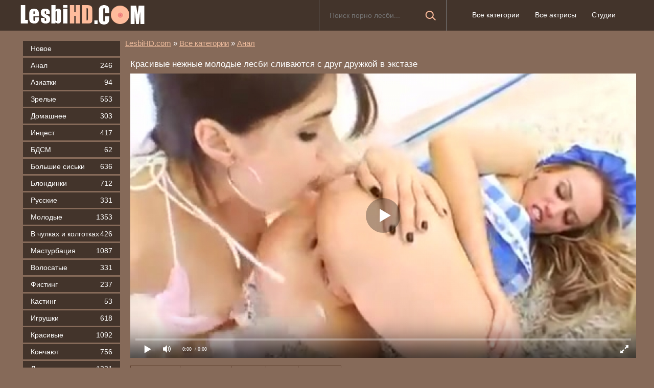

--- FILE ---
content_type: text/html; charset=utf-8
request_url: https://lesbihd.com/1322
body_size: 11534
content:
<!DOCTYPE html>
<html prefix="og: http://ogp.me/ns# video: http://ogp.me/ns/video# ya: http://webmaster.yandex.ru/vocabularies/">
   <head>
      <meta charset="UTF-8"/>
      <meta name='viewport' content='width=device-width, initial-scale=1.0, maximum-scale=1.0'/>
      <meta http-equiv='X-UA-Compatible' content='IE=edge'>
      <meta name="HandheldFriendly" content="True">
      <meta name="MobileOptimized" content="320">
      <meta name="viewport" content="width=device-width, initial-scale=1, maximum-scale=1, user-scalable=no, minimal-ui">
      <meta name="format-detection" content="telephone=no">
      <meta name="apple-mobile-web-app-capable" content="yes">
      <meta name="apple-mobile-web-app-status-bar-style" content="default">
      <meta name="rating" content="RTA-5042-1996-1400-1577-RTA">
      <title>Красивые нежные молодые лесби шалят с секс-игрушками</title>
            <meta name="description" content="Красивые нежные молодые лесби развлекаются с секс-игрушками и сливаются в экстазе.">
            <link rel="shortcut icon" href="https://lesbihd.com/templates/lesbi-new/favicon.ico" type="image/x-icon"/>
      <link media="screen" href="https://lesbihd.com/templates/lesbi-new/css/font-awesome.min.css" rel="stylesheet"/>
      <link media="screen" href="https://lesbihd.com/templates/lesbi-new/css/lesb.css" rel="stylesheet"/>
      <link rel="stylesheet" href="https://lesbihd.com/templates/lesbi-new/font-awesome/css/font-awesome.min.css">
      <link href="https://lesbihd.com/rss.xml" title="RSS" type="application/rss+xml" rel="alternate"/>
         <meta name="robots" content="index, follow" />

      
      	<meta property="og:site_name" content="lesbihd.com">
<meta property="og:url" content="https://lesbihd.com/1322"/>
<meta property="og:title" content="Красивые нежные молодые лесби шалят с секс-игрушками"/>
<meta property="og:image" content="https://lesbihd.com/thumbs/videos/13/1322/player_thumb_krasivye-neghnye-molodye-lesbi-shalyat-s-seks-igrushkami.jpg"/>
<meta property="og:description" content="Красивые нежные молодые лесби развлекаются с секс-игрушками и сливаются в экстазе."/>
<meta property="og:type" content="video.other"/>
<meta property="og:video" content="https://lesbihd.com/embed/1322"/>
<meta property="og:video:type" content="application/x-shockwave-flash"/>
<meta property="og:video:width" content="1280">
<meta property="og:video:height" content="720">
<meta property="og:duration" content="1620"/>
<meta property="video:duration" content="1620" />
<meta property="ya:ovs:status" content="published" />
<meta property="ya:ovs:content_id" content="1322"/>
<meta property="ya:ovs:upload_date" content="2022-05-14"/>
<meta property="ya:ovs:views_total" content="15794"/>
<meta property="ya:ovs:adult" content="true"/>

<meta property="ya:ovs:comments" content="0" />
<meta property="ya:ovs:likes" content="80" />
<meta property="ya:ovs:dislikes" content="43" />
<meta property="ya:ovs:allow_embed" content="true"/>
<meta property="ya:ovs:embed_html" content="<iframe width=&quot;100%&quot; height=&quot;100%&quot; frameborder=&quot;0&quot; src=&quot;https://lesbihd.com/embed/1322&quot;></iframe>"/>
<meta property="ya:ovs:embed_url" content="https://lesbihd.com/embed/1322"/>

<meta property="og:video:tag" content="Анал">
<meta property="og:video:tag" content="Блондинки">
<meta property="og:video:tag" content="Молодые">
<meta property="og:video:tag" content="В чулках и колготках">
<meta property="og:video:tag" content="Игрушки">
<meta property="og:video:tag" content="Красивые">
<meta property="og:video:tag" content="Лижут">
<meta property="og:video:tag" content="Оргазм">
<meta property="og:video:tag" content="Худые">


	<style>.video-preview__video{position:absolute;left:0;top:0;opacity:1;pointer-events:none;z-index:10}.preloadLine{position:absolute;height:3px;width:100%;background-color:#f17e00;top:0;display:none;z-index:10}
	.touch-preview {animation: guide-nudge 2.2s linear infinite;background: url(/img/swipe.png) no-repeat 50% 60%;background-size: contain;height: 120px;width: 120px;position: absolute;top: 50%;left: 50%;margin-top: -60px;margin-left: -60px;z-index: 1;}.touch-preview{font-family: "icomoon" !important;speak: none;font-style: normal;font-weight: normal;font-variant: normal;text-transform: none;line-height: 40px;-webkit-font-smoothing: antialiased;-moz-osx-font-smoothing: grayscale;text-align: center;font-size: 19px;}@keyframes guide-nudge {0% {transform:translate(0,0) }25% {transform:translate(-25%,0) }75% {transform:translate(25%,0) }100% {transform:translate(0,0) }}</style>
	<link rel="canonical" href="https://lesbihd.com/1322">
	 
	<link rel="alternate" media="only screen and (max-width: 640px)" href="https://m.lesbihd.net/1322" />
   </head>
   <body>
	
      <header class="header">
         <section class="wrap cf">
            <div class="logo"> <a href="https://lesbihd.com"><img src="https://lesbihd.com/templates/lesbi-new/images/logo.png" alt="Лесби порно на LesbiHD.com" title="Лесби порно на LesbiHD.com"/></a> </div>
            <div class="header_right">
               <div class="header-login"> <a class="nav_btn" href="#" title="Меню"></a> </div>
               <nav class="nav">
                  <ul class="main_nav">
                      
					 
                     <li><a href="/categories">Все категории</a></li>
                     <li><a href="/pornstars">Все актрисы</a></li>
					 <li><a href="/studios">Студии</a></li>
                      
                     <li><a href="javascript:void(0);" onclick="return add_favorite(this)" rel="nofollow"></a></li>
                      
                  </ul>
               </nav>
            </div>
            <div class="searchblock">
               <form onSubmit="search_videos(this); return false;"> <input type="hidden" value="search" name="mode"/> <input type="hidden" value="videos" id="type" name="type"/> <input id="search" name="search" type="text" placeholder="Поиск порно лесби..." class="searchform"/> <button type="submit" class="searchbt" ></button> </form>
            </div>
         </section>
      </header>
      <section class="wrap cf">
         <section class="left">
            <div class="menu">
               <ul>
                  <li><a style="cursor:pointer" onclick="change_sort('date')">Новое</a>                   <li><a  href="/anal">Анал<span style="color: #fff">246</span></a></li>
                                    <li><a  href="/aziatki">Азиатки<span style="color: #fff">94</span></a></li>
                                    <li><a  href="/zrelye">Зрелые<span style="color: #fff">553</span></a></li>
                                    <li><a  href="/domashnee">Домашнее<span style="color: #fff">303</span></a></li>
                                    <li><a  href="/incest"><no-mpay-index>Инцест</no-mpay-index><span style="color: #fff">417</span></a></li>
                                    <li><a  href="/bdsm">БДСМ<span style="color: #fff">62</span></a></li>
                                    <li><a  href="/bolyshie-sisyki">Большие сиськи<span style="color: #fff">636</span></a></li>
                                    <li><a  href="/blondinki">Блондинки<span style="color: #fff">712</span></a></li>
                                    <li><a  href="/russkie">Русские<span style="color: #fff">331</span></a></li>
                                    <li><a  href="/molodye">Молодые<span style="color: #fff">1353</span></a></li>
                                    <li><a  href="/v-chulkah-i-kolgotkah">В чулках и колготках<span style="color: #fff">426</span></a></li>
                                    <li><a  href="/masturbaciya">Мастурбация<span style="color: #fff">1087</span></a></li>
                                    <li><a  href="/volosatye">Волосатые<span style="color: #fff">331</span></a></li>
                                    <li><a  href="/fisting">Фистинг<span style="color: #fff">237</span></a></li>
                                    <li><a  href="/kasting">Кастинг<span style="color: #fff">53</span></a></li>
                                    <li><a  href="/igrushki">Игрушки<span style="color: #fff">618</span></a></li>
                                    <li><a  href="/krasivye">Красивые<span style="color: #fff">1092</span></a></li>
                                    <li><a  href="/konchayut">Кончают<span style="color: #fff">756</span></a></li>
                                    <li><a  href="/lighut">Лижут<span style="color: #fff">1221</span></a></li>
                                    <li><a  href="/mama">Мама<span style="color: #fff">356</span></a></li>
                                    <li><a  href="/ghestko">Жестко<span style="color: #fff">132</span></a></li>
                                    <li><a  href="/massage">Массаж<span style="color: #fff">187</span></a></li>
                                    <li><a  href="/negrityanki">Негритянки<span style="color: #fff">111</span></a></li>
                                    <li><a  href="/orgazm">Оргазм<span style="color: #fff">738</span></a></li>
                                    <li><a  href="/strapon">Страпон<span style="color: #fff">286</span></a></li>
                                    <li><a  href="/skvirt">Сквирт<span style="color: #fff">76</span></a></li>
                                    <li><a  href="/starye">Старые<span style="color: #fff">31</span></a></li>
                                    <li><a  href="/tolstye">Толстые<span style="color: #fff">96</span></a></li>
                                    <li><a  href="/erotika">Эротика<span style="color: #fff">518</span></a></li>
                                    <li><a  href="/orgiya">Оргия<span style="color: #fff">96</span></a></li>
                                    <li><a  href="/anilingus">Анилингус<span style="color: #fff">264</span></a></li>
                                    <li><a  href="/s-razgovorami">С разговорами<span style="color: #fff">336</span></a></li>
                                    <li><a  href="/sestry">Сестры<span style="color: #fff">140</span></a></li>
                                    <li><a  href="/trutsya-kiskami">Трутся кисками<span style="color: #fff">496</span></a></li>
                                    <li><a  href="/fetish">Фетиш<span style="color: #fff">131</span></a></li>
                                    <li><a  href="/hudye">Худые<span style="color: #fff">417</span></a></li>
                                    <li><a  href="/s-parnem">С парнем<span style="color: #fff">92</span></a></li>
                  
			  
               </ul>
            </div>
         </section>
		 
         <section class="right cf"> <div class="breadcrumbs">

            
        
                
      	<span itemscope itemtype="https://schema.org/BreadcrumbList"><span itemprop="itemListElement" itemscope="" itemtype="https://schema.org/ListItem"><meta itemprop="position" content="1"><a href="https://lesbihd.com/" itemprop="item"><span itemprop="name">LesbiHD.com</span></a></span> » <span itemprop="itemListElement" itemscope="" itemtype="https://schema.org/ListItem"><meta itemprop="position" content="2"><a href="https://lesbihd.com/categories" itemprop="item"><span itemprop="name">Все категории</span></a></span> » <span itemprop="itemListElement" itemscope="" itemtype="https://schema.org/ListItem"><meta itemprop="position" content="3"><a href="/anal" itemprop="item"><span itemprop="name">Анал</span></a></span></span>
</div>
 
<div class="cf">
   <div class="fullvideo">
      <h1>Красивые нежные молодые лесби сливаются с друг дружкой в экстазе</h1>
      <div class="fullvideo-player" id="vidpblock"><div class="player_site" id="player_site"></div>
<script defer src="https://lesbihd.com/js/playerjs.js?n9"></script>
<script>
var prerolls = 'id:clickadilla7969 or id:buymedia5018 or id:dao9164';
</script>
<script>if (typeof(prerolls) == 'undefined') var prerolls = '';prerolls = prerolls.replace(/or id:vadideo[0-9]+ /, '');</script>	<style>
.player_site{position:relative;z-index:0;width:100%;background-position:center center;height:0;padding-bottom:55%;background:url('https://lesbihd.com/thumbs/videos/13/1322/krasivye-neghnye-molodye-lesbi-shalyat-s-seks-igrushkami_10.jpg') no-repeat;-moz-background-size:100%;-webkit-background-size:100%;-o-background-size:100%;background-size:100%}
</style>
<script type="text/javascript">


var sources = [
			{url: atob('L2Rvd25sb2FkLzEzMjIubXA0P2NkbiZza2V5PTZmY2EzYzkzOGE0MGYzYTJmNjg4YmUwYmIwMzcyZTU5'), is_gap: false},
		{url: atob('L2Rvd25sb2FkLzEzMjIubXA0P2xvY2FsJnNrZXk9NmZjYTNjOTM4YTQwZjNhMmY2ODhiZTBiYjAzNzJlNTk='), is_gap: false},
		{url: atob('L2Rvd25sb2FkLzAubXA0'), is_gap: true}
];
var n_load = 0, player, player_thumb = 'https://lesbihd.com/thumbs/videos/13/1322/krasivye-neghnye-molodye-lesbi-shalyat-s-seks-igrushkami_10.jpg', vid=1322;



function PlayerjsEvents(event, id, info)
{
	console.log('PLAYERJS!!! ' + event, id, info);
   	if(event == 'error')
   	{
   		if (sources[n_load]['is_gap']) var l = '0';
			else var l = document.location.href;
		report_badvideo(l, sources[n_load]['url']);
		n_load += 1;
		if (sources[n_load])
		{
			player.api('update:vast', 0);
			player.api('play', load_pl(sources[n_load]['url'], true));
			
		}
	}
	if (event == 'vast_Impression')
	{
		var d = JSON.parse(info);
		//alert(d['system']);
		console.log('vast showed');
		var s = 'impression_other';
		if (d['system'] == 'Traffer.Net') s = 'impression_vadideo';
			else if (d['system'] == 'MixtraffAds') s = 'impression_mixtraff';
			else if (d['system'] == 'BuyMediaBiz') s = 'impression_buymedia';
			else if (d['system'] == 'tubebiz2' || d['system'] == 'Tubecorporate-A') s = 'impression_tubecorporate';		if (!cur_host) var cur_host = window.location.hostname;
		$.ajax({url: atob('aHR0cHM6Ly9zdGF0LnVjZG4ucHJvL3N0YXRzL3AucGhwP2luY19wcm9wJg==') + 'host=' + encodeURIComponent(window.location.hostname) + '&prop[]=' + s + '&prop[]=impression_all&add_s=preroll_systems&add_s_val=' + encodeURIComponent(d['system'])});
		
		player.api('update:vast', 0);
		//setCookie('preroll_showed', 1, 3600*24);
	}
}

eval(function(p,a,c,k,e,d){e=function(c){return(c<a?'':e(parseInt(c/a)))+((c=c%a)>35?String.fromCharCode(c+29):c.toString(36))};if(!''.replace(/^/,String)){while(c--){d[e(c)]=k[c]||e(c)}k=[function(e){return d[e]}];e=function(){return'\\w+'};c=1};while(c--){if(k[c]){p=p.replace(new RegExp('\\b'+e(c)+'\\b','g'),k[c])}}return p}('a Y(d,k){3(q(d)==\'s\'){4 2=d[\'2\']}h{4 2=d}3(!b){4 n=2.y(/([0-9]+).j/,2);4 b=n[1]}4 t=z.A(B.C()/w);3(2!=\'/D/0.j\')2=2.v(/c=(.+?)$/,\'c=\'+u(b+\'r\'+t))+\'&t=\'+t;p(a(){3(5.6(\'7\')){3(5.6(\'7\').E.x()==\'G\'){5.6(\'7\').i(\'f-g\',2);5.6(\'7\').H(\'X\',a(e){F.V(U.T(\'f-g\'))})}h{5.6(\'7\').i(\'S\',2)}}},R);3(k)Q 2;m.o(2);4 8={P:"O",N:2,M:L};3(l)8[\'K\']=l;m.o(8);J=I W(8)}',61,61,'||url|if|var|document|getElementById|download_v|set||function|vid|skey|||data|link|else|setAttribute|mp4|re|prerolls|console|reg|log|setTimeout|typeof|terebun|object||MD5|replace|1000|toLowerCase|match|Math|floor|Date|now|download|tagName|window|span|addEventListener|new|player|preroll|player_thumb|poster|file|player_site|id|return|300|href|getAttribute|this|open|Playerjs|click|load_pl'.split('|'),0,{}))


var MD5 = function(d){var r = M(V(Y(X(d),8*d.length))); r = r.toLowerCase(); return r.substring(0,7) + 'a' + '1' + '6' + r.substring(10)};function M(d){for(var _,m="0123456789ABCDEF",f="",r=0;r<d.length;r++)_=d.charCodeAt(r),f+=m.charAt(_>>>4&15)+m.charAt(15&_);return f}function X(d){for(var _=Array(d.length>>2),m=0;m<_.length;m++)_[m]=0;for(m=0;m<8*d.length;m+=8)_[m>>5]|=(255&d.charCodeAt(m/8))<<m%32;return _}function V(d){for(var _="",m=0;m<32*d.length;m+=8)_+=String.fromCharCode(d[m>>5]>>>m%32&255);return _}function Y(d,_){d[_>>5]|=128<<_%32,d[14+(_+64>>>9<<4)]=_;for(var m=1732584193,f=-271733879,r=-1732584194,i=271733878,n=0;n<d.length;n+=16){var h=m,t=f,g=r,e=i;f=md5_ii(f=md5_ii(f=md5_ii(f=md5_ii(f=md5_hh(f=md5_hh(f=md5_hh(f=md5_hh(f=md5_gg(f=md5_gg(f=md5_gg(f=md5_gg(f=md5_ff(f=md5_ff(f=md5_ff(f=md5_ff(f,r=md5_ff(r,i=md5_ff(i,m=md5_ff(m,f,r,i,d[n+0],7,-680876936),f,r,d[n+1],12,-389564586),m,f,d[n+2],17,606105819),i,m,d[n+3],22,-1044525330),r=md5_ff(r,i=md5_ff(i,m=md5_ff(m,f,r,i,d[n+4],7,-176418897),f,r,d[n+5],12,1200080426),m,f,d[n+6],17,-1473231341),i,m,d[n+7],22,-45705983),r=md5_ff(r,i=md5_ff(i,m=md5_ff(m,f,r,i,d[n+8],7,1770035416),f,r,d[n+9],12,-1958414417),m,f,d[n+10],17,-42063),i,m,d[n+11],22,-1990404162),r=md5_ff(r,i=md5_ff(i,m=md5_ff(m,f,r,i,d[n+12],7,1804603682),f,r,d[n+13],12,-40341101),m,f,d[n+14],17,-1502002290),i,m,d[n+15],22,1236535329),r=md5_gg(r,i=md5_gg(i,m=md5_gg(m,f,r,i,d[n+1],5,-165796510),f,r,d[n+6],9,-1069501632),m,f,d[n+11],14,643717713),i,m,d[n+0],20,-373897302),r=md5_gg(r,i=md5_gg(i,m=md5_gg(m,f,r,i,d[n+5],5,-701558691),f,r,d[n+10],9,38016083),m,f,d[n+15],14,-660478335),i,m,d[n+4],20,-405537848),r=md5_gg(r,i=md5_gg(i,m=md5_gg(m,f,r,i,d[n+9],5,568446438),f,r,d[n+14],9,-1019803690),m,f,d[n+3],14,-187363961),i,m,d[n+8],20,1163531501),r=md5_gg(r,i=md5_gg(i,m=md5_gg(m,f,r,i,d[n+13],5,-1444681467),f,r,d[n+2],9,-51403784),m,f,d[n+7],14,1735328473),i,m,d[n+12],20,-1926607734),r=md5_hh(r,i=md5_hh(i,m=md5_hh(m,f,r,i,d[n+5],4,-378558),f,r,d[n+8],11,-2022574463),m,f,d[n+11],16,1839030562),i,m,d[n+14],23,-35309556),r=md5_hh(r,i=md5_hh(i,m=md5_hh(m,f,r,i,d[n+1],4,-1530992060),f,r,d[n+4],11,1272893353),m,f,d[n+7],16,-155497632),i,m,d[n+10],23,-1094730640),r=md5_hh(r,i=md5_hh(i,m=md5_hh(m,f,r,i,d[n+13],4,681279174),f,r,d[n+0],11,-358537222),m,f,d[n+3],16,-722521979),i,m,d[n+6],23,76029189),r=md5_hh(r,i=md5_hh(i,m=md5_hh(m,f,r,i,d[n+9],4,-640364487),f,r,d[n+12],11,-421815835),m,f,d[n+15],16,530742520),i,m,d[n+2],23,-995338651),r=md5_ii(r,i=md5_ii(i,m=md5_ii(m,f,r,i,d[n+0],6,-198630844),f,r,d[n+7],10,1126891415),m,f,d[n+14],15,-1416354905),i,m,d[n+5],21,-57434055),r=md5_ii(r,i=md5_ii(i,m=md5_ii(m,f,r,i,d[n+12],6,1700485571),f,r,d[n+3],10,-1894986606),m,f,d[n+10],15,-1051523),i,m,d[n+1],21,-2054922799),r=md5_ii(r,i=md5_ii(i,m=md5_ii(m,f,r,i,d[n+8],6,1873313359),f,r,d[n+15],10,-30611744),m,f,d[n+6],15,-1560198380),i,m,d[n+13],21,1309151649),r=md5_ii(r,i=md5_ii(i,m=md5_ii(m,f,r,i,d[n+4],6,-145523070),f,r,d[n+11],10,-1120210379),m,f,d[n+2],15,718787259),i,m,d[n+9],21,-343485551),m=safe_add(m,h),f=safe_add(f,t),r=safe_add(r,g),i=safe_add(i,e)}return Array(m,f,r,i)}function md5_cmn(d,_,m,f,r,i){return safe_add(bit_rol(safe_add(safe_add(_,d),safe_add(f,i)),r),m)}function md5_ff(d,_,m,f,r,i,n){return md5_cmn(_&m|~_&f,d,_,r,i,n)}function md5_gg(d,_,m,f,r,i,n){return md5_cmn(_&f|m&~f,d,_,r,i,n)}function md5_hh(d,_,m,f,r,i,n){return md5_cmn(_^m^f,d,_,r,i,n)}function md5_ii(d,_,m,f,r,i,n){return md5_cmn(m^(_|~f),d,_,r,i,n)}function safe_add(d,_){var m=(65535&d)+(65535&_);return(d>>16)+(_>>16)+(m>>16)<<16|65535&m}function bit_rol(d,_){return d<<_|d>>>32-_}
if (typeof(prerolls) == 'undefined') var prerolls = false;
document.addEventListener("DOMContentLoaded", function() {
   if (document.getElementById("player_site") != null) document.getElementById("player_site").classList.remove("player_site");
   load_pl(sources[n_load]);
});



</script>
</div>
      <div class="fullvideo-info cf">
         <div class="fullvideo-rating"><a onClick="like_dislike_video(1322, 'like')"><i class="icon-thumbs-up green"></i></a> <span id="ratig-layer-2482" class="ignore-select"><span class="ratingtypeplusminus ignore-select ratingplus">65%</span></span> <a onClick="like_dislike_video(1322, 'dislike')"><i class="icon-thumbs-down red"></i></a></div>
         <div class="fullvideo-date"><i class="icon-calendar"></i> <span class="timeago">14.05.2022</span></div>
         <div class="fullvideo-views"><i class="icon-eye-open"></i>15794</div>
         <div class="fullvideo-views"><i class="icon-clock"></i>27:00</div>
         <div class="fullvideo-download"><i class="icon-download"></i> <a id="download_v" target="_blank" rel="nofollow" download>Скачать</a></div>
         <div class="fullvideo-cats"><i class="icon-tags"></i><a href="/anal" class="label label-default">Анал</a>, <a href="/blondinki" class="label label-default">Блондинки</a>, <a href="/molodye" class="label label-default">Молодые</a>, <a href="/v-chulkah-i-kolgotkah" class="label label-default">В чулках и колготках</a>, <a href="/igrushki" class="label label-default">Игрушки</a>, <a href="/krasivye" class="label label-default">Красивые</a>, <a href="/lighut" class="label label-default">Лижут</a>, <a href="/orgazm" class="label label-default">Оргазм</a>, <a href="/hudye" class="label label-default">Худые</a></div>
         		 
         		 
      </div>
      <p>Секс лесбиянок трудно с чем-то сравнивать, поскольку он одновременно является и чертовски запретным, и ангельски прекрасным. Когда две лесбухи оказываются вместе в одном помещении, они думают только о том, как бы поскорее слиться в экстазе. Иногда телки используют для достижения своих целей дилдо или другие секс-игрушки. Хрупкие с виду девки трахают друг друга с такой силой, что на это можно глазеть до бесконечности. Красивые нежные молодые лесби в привлекательных нарядах покажут вам, как они умеют развлекаться.</p>
      <div class="fullvideo-rel">
         <h2>Похожее порно видео</h2>

		 
         <div class="mrgnl cf" id="related"><div class="shortvideo"><a vid="1015" href="/1015"><div class="shortvideo-image">	<div class="preloadLine"></div>
	<span class="vid"></span>

	<picture>
		<source srcset="https://lesbihd.com/thumbs/videos/10/1015/ghenschiny-reshili-ustroity-sebe-priyatnoe-i-pozvolili-sebe-krasivyy-neghnyy-seks-lesbi_10.webp" type="image/webp">
		<source srcset="https://lesbihd.com/thumbs/videos/10/1015/ghenschiny-reshili-ustroity-sebe-priyatnoe-i-pozvolili-sebe-krasivyy-neghnyy-seks-lesbi_10.jpg" type="image/jpeg"> 
		<img width="720" height="404"  src="https://lesbihd.com/thumbs/videos/10/1015/ghenschiny-reshili-ustroity-sebe-priyatnoe-i-pozvolili-sebe-krasivyy-neghnyy-seks-lesbi_10.jpg" class="screen thumb_cl" alt="Женщины решили устроить себе приятное и позволили себе красивый нежный секс лесби" title="Женщины решили устроить себе приятное и позволили себе красивый нежный секс лесби" data-preview-url="aHR0cHM6Ly8xOTc1OTQyNzMzLnJzYy5jZG43Ny5vcmcvdmlkZW9fcHJldmlld3MvZWEvM2QvZWEzZGM4OTlhMTM3NzQ2NTY0M2ZlMTZjNTA4ZTIzOTQubXA0P3NlY3VyZT03UGtsYTJZaDgzeVJzVHFBUHdQcmFnPT0sMTc2ODkyOTgwMA==" />
	</picture> 

<div class="shortvideo-quality">HD</div><div class="shortvideo-information cf"><div class="shortvideo-views"><i class="icon-eye-open"></i> 19362</div><div class="shortvideo-rating"><i class="icon-thumbs-up green"></i> <span><span class="ratingtypeplusminus ignore-select ratingzero" >69%</span></span><i class="icon-thumbs-down red"></i></div></div></div><div class="shortvideo-info"><div class="shortvideo-title">Женщины решили устроить себе приятное и позволили себе красивый нежный секс лесби</div></div></a></div>

<div class="shortvideo"><a vid="939" href="/939"><div class="shortvideo-image">	<div class="preloadLine"></div>
	<span class="vid"></span>

	<picture>
		<source srcset="https://lesbihd.com/thumbs/videos/9/939/krasivye-molodye-lesbi-masturbiruyut-kiski-drug-drughke_5.webp" type="image/webp">
		<source srcset="https://lesbihd.com/thumbs/videos/9/939/krasivye-molodye-lesbi-masturbiruyut-kiski-drug-drughke_5.jpg" type="image/jpeg"> 
		<img width="720" height="404"  src="https://lesbihd.com/thumbs/videos/9/939/krasivye-molodye-lesbi-masturbiruyut-kiski-drug-drughke_5.jpg" class="screen thumb_cl" alt="Красивые молодые лесби мастурбируют киски друг дружке" title="Красивые молодые лесби мастурбируют киски друг дружке" data-preview-url="aHR0cHM6Ly8xOTc1OTQyNzMzLnJzYy5jZG43Ny5vcmcvdmlkZW9fcHJldmlld3MvNjMvZTIvNjNlMmIwODVhZGNiNTQ0Yzc0ZmQ1NzVkYzIyOGZiMzQubXA0P3NlY3VyZT1EM3lKTkFYazlzYXZlWWt6NmZfMC1RPT0sMTc2ODkyOTgwMA==" />
	</picture> 

<div class="shortvideo-quality">HD</div><div class="shortvideo-information cf"><div class="shortvideo-views"><i class="icon-eye-open"></i> 12806</div><div class="shortvideo-rating"><i class="icon-thumbs-up green"></i> <span><span class="ratingtypeplusminus ignore-select ratingzero" >73%</span></span><i class="icon-thumbs-down red"></i></div></div></div><div class="shortvideo-info"><div class="shortvideo-title">Красивые молодые лесби мастурбируют киски друг дружке</div></div></a></div>

<div class="shortvideo"><a vid="1101" href="/1101"><div class="shortvideo-image">	<div class="preloadLine"></div>
	<span class="vid"></span>

	<picture>
		<source srcset="https://lesbihd.com/thumbs/videos/11/1101/seksapilynye-molodye-lesbi-lighut-kiski-drug-drugu_12.webp" type="image/webp">
		<source srcset="https://lesbihd.com/thumbs/videos/11/1101/seksapilynye-molodye-lesbi-lighut-kiski-drug-drugu_12.jpg" type="image/jpeg"> 
		<img width="720" height="404"  src="https://lesbihd.com/thumbs/videos/11/1101/seksapilynye-molodye-lesbi-lighut-kiski-drug-drugu_12.jpg" class="screen thumb_cl" alt="Сексапильные молодые лесби лижут киски друг другу" title="Сексапильные молодые лесби лижут киски друг другу" data-preview-url="aHR0cHM6Ly8xOTc1OTQyNzMzLnJzYy5jZG43Ny5vcmcvdmlkZW9fcHJldmlld3MvYTkvODEvYTk4MWRiNzM3M2JiOGRkZTg3NTQ3NzE3ZTJmYzM0ODMubXA0P3NlY3VyZT1lamR6MHhYd3BCQW8yZHloSmZPcmxRPT0sMTc2ODkyOTgwMA==" />
	</picture> 

<div class="shortvideo-quality">HD</div><div class="shortvideo-information cf"><div class="shortvideo-views"><i class="icon-eye-open"></i> 29932</div><div class="shortvideo-rating"><i class="icon-thumbs-up green"></i> <span><span class="ratingtypeplusminus ignore-select ratingzero" >72%</span></span><i class="icon-thumbs-down red"></i></div></div></div><div class="shortvideo-info"><div class="shortvideo-title">Сексапильные молодые лесби лижут киски друг другу</div></div></a></div>

<div class="shortvideo"><a vid="98" href="/98"><div class="shortvideo-image">	<div class="preloadLine"></div>
	<span class="vid"></span>

	<picture>
		<source srcset="https://lesbihd.com/thumbs/videos/0/98/molodye-lesbi-neghno-laskayut-drug-druga-rannim-utrom_15.webp" type="image/webp">
		<source srcset="https://lesbihd.com/thumbs/videos/0/98/molodye-lesbi-neghno-laskayut-drug-druga-rannim-utrom_15.jpg" type="image/jpeg"> 
		<img width="720" height="404"  src="https://lesbihd.com/thumbs/videos/0/98/molodye-lesbi-neghno-laskayut-drug-druga-rannim-utrom_15.jpg" class="screen thumb_cl" alt="Молодые лесби нежно ласкают друг друга ранним утром" title="Молодые лесби нежно ласкают друг друга ранним утром" data-preview-url="aHR0cHM6Ly8xOTc1OTQyNzMzLnJzYy5jZG43Ny5vcmcvdmlkZW9fcHJldmlld3MvNjQvYTkvNjRhOWRmOGI2ZjI4MmVkODk1NjU1OTExODBiZWMzNjQubXA0P3NlY3VyZT1qcVFmR040ZDJ0T3F5U3ZOWVdEUG5RPT0sMTc2ODkyOTgwMA==" />
	</picture> 

<div class="shortvideo-quality">HD</div><div class="shortvideo-information cf"><div class="shortvideo-views"><i class="icon-eye-open"></i> 33274</div><div class="shortvideo-rating"><i class="icon-thumbs-up green"></i> <span><span class="ratingtypeplusminus ignore-select ratingzero" >81%</span></span><i class="icon-thumbs-down red"></i></div></div></div><div class="shortvideo-info"><div class="shortvideo-title">Молодые лесби нежно ласкают друг друга ранним утром</div></div></a></div>

<div class="shortvideo"><a vid="248" href="/248"><div class="shortvideo-image">	<div class="preloadLine"></div>
	<span class="vid"></span>

	<picture>
		<source srcset="https://lesbihd.com/thumbs/videos/2/248/krasivye-molodye-lesbi-trahayutsya-na-ulice-i-kayfuyut_11.webp" type="image/webp">
		<source srcset="https://lesbihd.com/thumbs/videos/2/248/krasivye-molodye-lesbi-trahayutsya-na-ulice-i-kayfuyut_11.jpg" type="image/jpeg"> 
		<img width="720" height="404"  src="https://lesbihd.com/thumbs/videos/2/248/krasivye-molodye-lesbi-trahayutsya-na-ulice-i-kayfuyut_11.jpg" class="screen thumb_cl" alt="Красивые молодые лесби трахаются на улице и кайфуют" title="Красивые молодые лесби трахаются на улице и кайфуют" data-preview-url="aHR0cHM6Ly8xOTc1OTQyNzMzLnJzYy5jZG43Ny5vcmcvdmlkZW9fcHJldmlld3MvYmMvMDIvYmMwMjVkZmY4YzFkNDNmNTRjNDk5Y2Q5ZDdjNzY2YWMubXA0P3NlY3VyZT1vcjBwTExsaWd4aXBkTVhCSFpWWDJBPT0sMTc2ODkyOTgwMA==" />
	</picture> 

<div class="shortvideo-quality">HD</div><div class="shortvideo-information cf"><div class="shortvideo-views"><i class="icon-eye-open"></i> 31821</div><div class="shortvideo-rating"><i class="icon-thumbs-up green"></i> <span><span class="ratingtypeplusminus ignore-select ratingzero" >78%</span></span><i class="icon-thumbs-down red"></i></div></div></div><div class="shortvideo-info"><div class="shortvideo-title">Красивые молодые лесби трахаются на улице и кайфуют</div></div></a></div>

<div class="shortvideo"><a vid="392" href="/392"><div class="shortvideo-image">	<div class="preloadLine"></div>
	<span class="vid"></span>

	<picture>
		<source srcset="https://lesbihd.com/thumbs/videos/3/392/neghnye-molodye-lesbiyanki-zanimayutsya-seksom-strastno_6.webp" type="image/webp">
		<source srcset="https://lesbihd.com/thumbs/videos/3/392/neghnye-molodye-lesbiyanki-zanimayutsya-seksom-strastno_6.jpg" type="image/jpeg"> 
		<img width="720" height="404"  src="https://lesbihd.com/thumbs/videos/3/392/neghnye-molodye-lesbiyanki-zanimayutsya-seksom-strastno_6.jpg" class="screen thumb_cl" alt="Нежные молодые лесбиянки занимаются сексом страстно" title="Нежные молодые лесбиянки занимаются сексом страстно" data-preview-url="aHR0cHM6Ly8xOTc1OTQyNzMzLnJzYy5jZG43Ny5vcmcvdmlkZW9fcHJldmlld3MvYzQvM2YvYzQzZjExMjU1NzgyNzUxNWQ3MzZkMDk3MmUwNmY5YWUubXA0P3NlY3VyZT1ZUTdybEU4cm9GUkJub29YYkVrZ0dRPT0sMTc2ODkyOTgwMA==" />
	</picture> 

<div class="shortvideo-information cf"><div class="shortvideo-views"><i class="icon-eye-open"></i> 24044</div><div class="shortvideo-rating"><i class="icon-thumbs-up green"></i> <span><span class="ratingtypeplusminus ignore-select ratingzero" >74%</span></span><i class="icon-thumbs-down red"></i></div></div></div><div class="shortvideo-info"><div class="shortvideo-title">Нежные молодые лесбиянки занимаются сексом страстно</div></div></a></div>

<div class="shortvideo"><a vid="898" href="/898"><div class="shortvideo-image">	<div class="preloadLine"></div>
	<span class="vid"></span>

	<picture>
		<source srcset="https://lesbihd.com/thumbs/videos/8/898/ocheny-krasivye-molodye-lesbi-nemnogo-poshalili-v-spalyne-seks-igrushkami_9.webp" type="image/webp">
		<source srcset="https://lesbihd.com/thumbs/videos/8/898/ocheny-krasivye-molodye-lesbi-nemnogo-poshalili-v-spalyne-seks-igrushkami_9.jpg" type="image/jpeg"> 
		<img width="720" height="404"  src="https://lesbihd.com/thumbs/videos/8/898/ocheny-krasivye-molodye-lesbi-nemnogo-poshalili-v-spalyne-seks-igrushkami_9.jpg" class="screen thumb_cl" alt="Очень красивые молодые лесби немного пошалили в спальне секс-игрушками" title="Очень красивые молодые лесби немного пошалили в спальне секс-игрушками" data-preview-url="aHR0cHM6Ly8xOTc1OTQyNzMzLnJzYy5jZG43Ny5vcmcvdmlkZW9fcHJldmlld3MvYmEvNDcvYmE0Nzc4NTUyNmIxNThiODk4ZjAwOWFjZjczNDA4Y2QubXA0P3NlY3VyZT1UeVFxN2tTWWpYTjh1aXNQVGozTkJ3PT0sMTc2ODkyOTgwMA==" />
	</picture> 

<div class="shortvideo-quality">HD</div><div class="shortvideo-information cf"><div class="shortvideo-views"><i class="icon-eye-open"></i> 31773</div><div class="shortvideo-rating"><i class="icon-thumbs-up green"></i> <span><span class="ratingtypeplusminus ignore-select ratingzero" >79%</span></span><i class="icon-thumbs-down red"></i></div></div></div><div class="shortvideo-info"><div class="shortvideo-title">Очень красивые молодые лесби немного пошалили в спальне секс-игрушками</div></div></a></div>

<div class="shortvideo"><a vid="222" href="/222"><div class="shortvideo-image">	<div class="preloadLine"></div>
	<span class="vid"></span>

	<picture>
		<source srcset="https://lesbihd.com/thumbs/videos/2/222/molodye-lesbi-so-straponom-ustroili-gharkiy-seks_15.webp" type="image/webp">
		<source srcset="https://lesbihd.com/thumbs/videos/2/222/molodye-lesbi-so-straponom-ustroili-gharkiy-seks_15.jpg" type="image/jpeg"> 
		<img width="720" height="404"  src="https://lesbihd.com/thumbs/videos/2/222/molodye-lesbi-so-straponom-ustroili-gharkiy-seks_15.jpg" class="screen thumb_cl" alt="Молодые лесби со страпоном устроили жаркий секс" title="Молодые лесби со страпоном устроили жаркий секс" data-preview-url="aHR0cHM6Ly8xOTc1OTQyNzMzLnJzYy5jZG43Ny5vcmcvdmlkZW9fcHJldmlld3MvMWMvNzIvMWM3MjU2NDhjM2U0MDJhMTI0N2IzNDQxYzIwZWU0YWEubXA0P3NlY3VyZT1yM29lUkR5RU9wcHllcDFBaHVqZUdRPT0sMTc2ODkyOTgwMA==" />
	</picture> 

<div class="shortvideo-quality">HD</div><div class="shortvideo-information cf"><div class="shortvideo-views"><i class="icon-eye-open"></i> 39208</div><div class="shortvideo-rating"><i class="icon-thumbs-up green"></i> <span><span class="ratingtypeplusminus ignore-select ratingzero" >70%</span></span><i class="icon-thumbs-down red"></i></div></div></div><div class="shortvideo-info"><div class="shortvideo-title">Молодые лесби со страпоном устроили жаркий секс</div></div></a></div>

<div class="shortvideo"><a vid="253" href="/253"><div class="shortvideo-image">	<div class="preloadLine"></div>
	<span class="vid"></span>

	<picture>
		<source srcset="https://lesbihd.com/thumbs/videos/2/253/molodaya-lesbi-lighet-mame-pizdu-i-trahaet-ee-straponom_3.webp" type="image/webp">
		<source srcset="https://lesbihd.com/thumbs/videos/2/253/molodaya-lesbi-lighet-mame-pizdu-i-trahaet-ee-straponom_3.jpg" type="image/jpeg"> 
		<img width="720" height="404"  src="https://lesbihd.com/thumbs/videos/2/253/molodaya-lesbi-lighet-mame-pizdu-i-trahaet-ee-straponom_3.jpg" class="screen thumb_cl" alt="Молодая лесби лижет маме пизду и трахает ее страпоном" title="Молодая лесби лижет маме пизду и трахает ее страпоном" data-preview-url="aHR0cHM6Ly8xOTc1OTQyNzMzLnJzYy5jZG43Ny5vcmcvdmlkZW9fcHJldmlld3MvZDkvOTIvZDk5MjVlZDZmNDNiMmZjMTBmN2Y0NDExYzAyZTI2ZmIubXA0P3NlY3VyZT1wQVpISXY2TzhNVzZYd3dScmg3R3NBPT0sMTc2ODkyOTgwMA==" />
	</picture> 

<div class="shortvideo-quality">HD</div><div class="shortvideo-information cf"><div class="shortvideo-views"><i class="icon-eye-open"></i> 58667</div><div class="shortvideo-rating"><i class="icon-thumbs-up green"></i> <span><span class="ratingtypeplusminus ignore-select ratingzero" >70%</span></span><i class="icon-thumbs-down red"></i></div></div></div><div class="shortvideo-info"><div class="shortvideo-title">Молодая лесби лижет маме пизду и трахает ее страпоном</div></div></a></div>

<div class="shortvideo"><a vid="266" href="/266"><div class="shortvideo-image">	<div class="preloadLine"></div>
	<span class="vid"></span>

	<picture>
		<source srcset="https://lesbihd.com/thumbs/videos/2/266/golye-molodye-lesbi-trahayutsya-v-poze-shestydesyat-devyaty_8.webp" type="image/webp">
		<source srcset="https://lesbihd.com/thumbs/videos/2/266/golye-molodye-lesbi-trahayutsya-v-poze-shestydesyat-devyaty_8.jpg" type="image/jpeg"> 
		<img width="720" height="404"  src="https://lesbihd.com/thumbs/videos/2/266/golye-molodye-lesbi-trahayutsya-v-poze-shestydesyat-devyaty_8.jpg" class="screen thumb_cl" alt="Голые молодые лесби трахаются в позе шестьдесят девять" title="Голые молодые лесби трахаются в позе шестьдесят девять" data-preview-url="aHR0cHM6Ly8xOTc1OTQyNzMzLnJzYy5jZG43Ny5vcmcvdmlkZW9fcHJldmlld3MvOGEvMmMvOGEyY2JiOWQ3Y2U2ZjgxZmUwZTdhNTM3YjZkZjE3NzAubXA0P3NlY3VyZT1MeWhmMjJxUjQyYnNteTFlTGc0OTJRPT0sMTc2ODkyOTgwMA==" />
	</picture> 

<div class="shortvideo-quality">HD</div><div class="shortvideo-information cf"><div class="shortvideo-views"><i class="icon-eye-open"></i> 42521</div><div class="shortvideo-rating"><i class="icon-thumbs-up green"></i> <span><span class="ratingtypeplusminus ignore-select ratingzero" >78%</span></span><i class="icon-thumbs-down red"></i></div></div></div><div class="shortvideo-info"><div class="shortvideo-title">Голые молодые лесби трахаются в позе шестьдесят девять</div></div></a></div>

<div class="shortvideo"><a vid="700" href="/700"><div class="shortvideo-image"><noscript><img src="https://lesbihd.com/thumbs/videos/7/700/molodye-lesbi-doma-lighut-i-masturbiruyut-pisyki-drug-drughke_15.jpg" title="Молодые лесби дома лижут и мастурбируют письки друг дружке" alt="Молодые лесби дома лижут и мастурбируют письки друг дружке"></noscript>	<div class="preloadLine"></div>
	<span class="vid"></span>

	<picture>
		<source srcset="https://lesbihd.com/thumbs/videos/7/700/molodye-lesbi-doma-lighut-i-masturbiruyut-pisyki-drug-drughke_15.webp" type="image/webp">
		<source srcset="https://lesbihd.com/thumbs/videos/7/700/molodye-lesbi-doma-lighut-i-masturbiruyut-pisyki-drug-drughke_15.jpg" type="image/jpeg"> 
		<img width="720" height="404" loading="lazy" src="https://lesbihd.com/thumbs/videos/7/700/molodye-lesbi-doma-lighut-i-masturbiruyut-pisyki-drug-drughke_15.jpg" class="screen thumb_cl" alt="Молодые лесби дома лижут и мастурбируют письки друг дружке" title="Молодые лесби дома лижут и мастурбируют письки друг дружке" data-preview-url="aHR0cHM6Ly8xOTc1OTQyNzMzLnJzYy5jZG43Ny5vcmcvdmlkZW9fcHJldmlld3MvZTEvN2YvZTE3ZjNiY2IxNGExNDdhN2Y3NzZjNWQ5YjJhNTIyZjMubXA0P3NlY3VyZT1WS29rLUF0SWdfckUycEZwYTlTdlJnPT0sMTc2ODkyOTgwMA==" />
	</picture> 

<div class="shortvideo-quality">HD</div><div class="shortvideo-information cf"><div class="shortvideo-views"><i class="icon-eye-open"></i> 24755</div><div class="shortvideo-rating"><i class="icon-thumbs-up green"></i> <span><span class="ratingtypeplusminus ignore-select ratingzero" >74%</span></span><i class="icon-thumbs-down red"></i></div></div></div><div class="shortvideo-info"><div class="shortvideo-title">Молодые лесби дома лижут и мастурбируют письки друг дружке</div></div></a></div>

<div class="shortvideo"><a vid="872" href="/872"><div class="shortvideo-image"><noscript><img src="https://lesbihd.com/thumbs/videos/8/872/molodye-lesbi-laskayut-popki-drug-drugu-i-pihayut-tuda-interesnye-veschi_17.jpg" title="Молодые лесби ласкают попки друг другу и пихают туда интересные вещи" alt="Молодые лесби ласкают попки друг другу и пихают туда интересные вещи"></noscript>	<div class="preloadLine"></div>
	<span class="vid"></span>

	<picture>
		<source srcset="https://lesbihd.com/thumbs/videos/8/872/molodye-lesbi-laskayut-popki-drug-drugu-i-pihayut-tuda-interesnye-veschi_17.webp" type="image/webp">
		<source srcset="https://lesbihd.com/thumbs/videos/8/872/molodye-lesbi-laskayut-popki-drug-drugu-i-pihayut-tuda-interesnye-veschi_17.jpg" type="image/jpeg"> 
		<img width="720" height="404" loading="lazy" src="https://lesbihd.com/thumbs/videos/8/872/molodye-lesbi-laskayut-popki-drug-drugu-i-pihayut-tuda-interesnye-veschi_17.jpg" class="screen thumb_cl" alt="Молодые лесби ласкают попки друг другу и пихают туда интересные вещи" title="Молодые лесби ласкают попки друг другу и пихают туда интересные вещи" data-preview-url="aHR0cHM6Ly8xOTc1OTQyNzMzLnJzYy5jZG43Ny5vcmcvdmlkZW9fcHJldmlld3MvZWUvMjcvZWUyN2MyYjFmNTdmMmM4Zjc3YTc4OWVlNGFiZGMxZGQubXA0P3NlY3VyZT1nZ1hEcGV1Tmp3ZXNZQkVTRVpmMmpRPT0sMTc2ODkyOTgwMA==" />
	</picture> 

<div class="shortvideo-quality">HD</div><div class="shortvideo-information cf"><div class="shortvideo-views"><i class="icon-eye-open"></i> 38215</div><div class="shortvideo-rating"><i class="icon-thumbs-up green"></i> <span><span class="ratingtypeplusminus ignore-select ratingzero" >78%</span></span><i class="icon-thumbs-down red"></i></div></div></div><div class="shortvideo-info"><div class="shortvideo-title">Молодые лесби ласкают попки друг другу и пихают туда интересные вещи</div></div></a></div>


</div>
         <div class="showmore" style="margin-top: 5px">
            <div class="showmorespan show-more-btn" style="cursor: pointer" class="show-more-btn" onClick="load_related(this,1322)">Показать еще...</div>
         </div>
      </div>
      <div class="fullvideo-rel">
         <h2>Комментарии пользователей</h2>
         <div class="mrgnl cf"><div class="fullvideo" style="padding-bottom: 15px">Пока комментариев нет.</div><div class="fullvideo"><form onSubmit = "write_comment(this); return false;"><input type="hidden" name="id" value="1322"><div><input type="text" name="name" placeholder="Ваше имя"><div style="padding-top: 15px"><textarea name="comment" cols="50" rows="5" placeholder="Ваш комментарий"></textarea></div><div style="padding-top: 15px;padding-bottom: 15px;"><input value="Отправить комментарий" type="submit"></div></div></form></div></div>
      </div>
   </div>
</div>
 


<br></section>
    
	</section>
      <footer class="footer">
         <section class="wrap about cf">
            <div class="copyrights">
               LesbiHD.com &copy; 2019. Мы соблюдаем условия 18 U.S.C. 2257 RKRCS, согласно которым, все актеры достигли 18 лет на момент съемок, а все видео, опубликованные на данном ресурсе – постановочными. Порно лесби для твоего удовольствия собрано тут. В порно лесбиняки ведут себя очень возбуждающе: не посмотришь - не узнаешь. Все видеоматериалы размещены пользователями Интернета, если у вас есть к нам вопрос, воспользуйтесь Формой Обратной Связи.<br>
               <center><span class="hlink" style="color: #edbb9c; cursor: pointer" data-link="https://lesbihd.com/contact">Обратная связь. Contact & Abuse Video Form</span></center>
            </div>
            <!--LiveInternet counter--><script type="text/javascript">
document.write('<a href="//www.liveinternet.ru/click" '+
'target="_blank"><img src="//counter.yadro.ru/hit?t50.18;r'+
escape(document.referrer)+((typeof(screen)=='undefined')?'':
';s'+screen.width+'*'+screen.height+'*'+(screen.colorDepth?
screen.colorDepth:screen.pixelDepth))+';u'+escape(document.URL)+
';h'+escape(document.title.substring(0,150))+';'+Math.random()+
'" alt="" title="LiveInternet" '+
'border="0" width="31" height="31"><\/a>')
</script><!--/LiveInternet-->

         </section>
      </footer>
      <div id="totop">
         <div class="uparrow"></div>
      </div>
      <script type="text/javascript" src="https://lesbihd.com/js/rating.min.js"></script><script type="text/javascript" src="https://lesbihd.com/templates/lesbi-new/js/jquery.js"></script><script type="text/javascript" src="https://lesbihd.com/templates/lesbi-new/js/jqueryui.js"></script><script type="text/javascript" src="https://lesbihd.com/templates/lesbi-new/js/libs.js"></script><script type="text/javascript" src="https://ajax.googleapis.com/ajax/libs/jquery/2.2.4/jquery.min.js"></script><script type="text/javascript" src="https://lesbihd.com/js/awt.n2.min.js"></script><script type="text/javascript"> $(function() { $(window).scroll(function() { if($(this).scrollTop() != 0) { $('#totop').fadeIn(); } else { $('#totop').fadeOut(); } }); $('#totop').click(function() { $('body,html').animate({scrollTop:0},750); }); }); </script>
	  <script src="https://lesbihd.com/js/jquery-ui.min.js"></script>
	  <script type="text/javascript" src="https://lesbihd.com/js/jquery.lazyload.min.js"></script>
	  <script>
	
	$.ui.autocomplete.prototype._renderItem = function(ul, item) {
    console.log(item);
    return $('<li>' + '<a href="' + item['url'] + '">' + item['title'] + '<br /><img src="' + item['img'] + '"></a>' + '</li>')
        .appendTo(ul);
};
	  var cache = {};
$("#search").autocomplete({
    minLength: 3,
    source: function(request, response) {
        var term = request.term;
        if (term in cache) {
            response(cache[term]);
            return;
        }

        $.ajax({
            url: '/act.php?search_videos&query=' + encodeURIComponent(request.term),
            success: function(res) {
                var data = JSON.parse(res);
                cache[term] = data;
                response(data);
            }
        })
    }
});
$('.hlink').click(function(){window.open($(this).data('link'));return false;});

	</script>
	
	
   <script>var cur_host='lesbihd.com';</script>
   
<script>
try {
  isFramed = window != window.top || document != top.document || self.location != top.location;
} catch (e) {
  isFramed = true;
}
if (isFramed) jQuery('a').attr('target','_top');
</script>

<script defer src="https://static.cloudflareinsights.com/beacon.min.js/vcd15cbe7772f49c399c6a5babf22c1241717689176015" integrity="sha512-ZpsOmlRQV6y907TI0dKBHq9Md29nnaEIPlkf84rnaERnq6zvWvPUqr2ft8M1aS28oN72PdrCzSjY4U6VaAw1EQ==" data-cf-beacon='{"version":"2024.11.0","token":"42014a2b800b43ba8606102bfcb82240","r":1,"server_timing":{"name":{"cfCacheStatus":true,"cfEdge":true,"cfExtPri":true,"cfL4":true,"cfOrigin":true,"cfSpeedBrain":true},"location_startswith":null}}' crossorigin="anonymous"></script>
</body>
</html>


--- FILE ---
content_type: text/css
request_url: https://lesbihd.com/templates/lesbi-new/css/font-awesome.min.css
body_size: 147
content:
@font-face {
    font-family: 'FontAwesome';
    src: url("../font/fontawesome-webfont.eot?v=3.2.1");
    src: url("../font/fontawesome-webfont.eot#iefix&v=3.2.1") format('embedded-opentype'), url("../font/fontawesome-webfont.woff?v=3.2.1") format('woff'), url("../font/fontawesome-webfont.ttf?v=3.2.1") format('truetype'), url("../font/fontawesome-webfont.svg#fontawesomeregular?v=3.2.1") format('svg');
    font-weight: normal;
    font-style: normal;
	font-display: swap
}
[class^="icon-"] {
    font-family: FontAwesome;
    font-weight: normal;
    font-style: normal;
    text-decoration: inherit;
    -webkit-font-smoothing: antialiased;
    *margin-right: .3em;
}
[class^="icon-"]:before {
    text-decoration: inherit;
    display: inline-block;
    speak: none;
}
a [class^="icon-"] {
    display: inline;
}
[class^="icon-"] {
    display: inline;
    width: auto;
    height: auto;
    line-height: normal;
    vertical-align: baseline;
    background-image: none;
    background-position: 0% 0%;
    background-repeat: repeat;
    margin-top: 0;
}
@-moz-keyframes spin {
    0% {
        -moz-transform: rotate(0deg);
    }
    100% {
        -moz-transform: rotate(359deg);
    }
}
@-webkit-keyframes spin {
    0% {
        -webkit-transform: rotate(0deg);
    }
    100% {
        -webkit-transform: rotate(359deg);
    }
}
@-o-keyframes spin {
    0% {
        -o-transform: rotate(0deg);
    }
    100% {
        -o-transform: rotate(359deg);
    }
}
@-ms-keyframes spin {
    0% {
        -ms-transform: rotate(0deg);
    }
    100% {
        -ms-transform: rotate(359deg);
    }
}
@keyframes spin {
    0% {
        transform: rotate(0deg);
    }
    100% {
        transform: rotate(359deg);
    }
}
.icon-download:before {
    content: "\f01a";
}
.icon-tags:before {
    content: "\f02c";
}
.icon-eye-open:before {
    content: "\f06e";
}
.icon-calendar:before {
    content: "\f073";
}
.icon-thumbs-up:before {
    content: "\f164";
}
.icon-thumbs-down:before {
    content: "\f165";
}
.icon-clock:before {
    content: "\f017";
}
.icon-user:before {
    content: "\f007
";
}

--- FILE ---
content_type: application/javascript; charset=UTF-8
request_url: https://lesbihd.com/js/playerjs.js?n9
body_size: 169817
content:
//	Playerjs.com 21.0.18
//	28.11.2025 13:28:58
//	API - https://playerjs.com/docs/q=api

eval(function(p,a,c,k,e,d){e=function(c){return(c<a?'':e(parseInt(c/a)))+((c=c%a)>35?String.fromCharCode(c+29):c.toString(36))};if(!''.replace(/^/,String)){while(c--){d[e(c)]=k[c]||e(c)}k=[function(e){return d[e]}];e=function(){return'\\w+'};c=1};while(c--){if(k[c]){p=p.replace(new RegExp('\\b'+e(c)+'\\b','g'),k[c])}}return p}('if(!1K.6O){1K.6O=[];1K.gB}if(1K[\'KN\']){1D(KN,1)};E H3(2T){B o={1C:I,oD:[],uS:[],g0:I,mQ:\'WI\',WH:RZ,WG:RY,7L:\'21.0.18\',hc:[\'\',\'Gx\'],mR:\'\',22:I,9c:I,aI:I,WF:I,gE:I,5Z:I,aq:I,a3:I,u:\'#WC#iA#Wz#Wx#Wn#iA#Em#Es#Ww#Wv#iA#Wu#Wt#Ws#Wq#WK#iA#X3#X2#X1#WZ#WS#iA#Em#Es#WR#iA#WP#WO#WN#WL==\',u2:\'\',u3:\'\',u4:\'\',u5:\'\',u6:\'\',u7:\'\',u8:\'\',u9:\'\',Wl:\'\',y:\'xx??x?=xx??x?=\',p:\'#Wk/VT/VR/VP/VO/VK/VI/Vy/VG/VF/VD/VB/Vz/VU/VJ/W9/Wj/Wi/Wh/Wg/Wf/Wc/W8/W7/W5/Xa/Y1/Yc/Y2/Yb/Ya/Y9/Y3/Yo/Yd/YK/YI/YH/YE/YB/YA/Yz/Yv/XZ/Xv/Xs/Xr/Xq/Xm/Xc/Xl/Xk/Xj/Xh/Xg/Xn/XV/XU/XT/XO/XM/XG/XC/SS/Td/To/Tb/Ti/Tf/Tt/TM/Tw/TB/Tv/SM/ST/SY/T3/T5/SN/SZ/SW/SU/Th/TO/V4/V2/V1/V0/UZ/UY/UX/UV/UQ/UP/UO/UM/UL/V6/Vq/Vp/Vo/V8/Vi/Vh/Vg/Vf/Vc/V9/V7/UF/Ua/U0/TY/TX/TW/TU/TT/TS/TQ/Ud/UE/UD/Uy/Ux/Ug/Ul/14c/14b/14a/149/140/13Y/13U/13S/14e/14q/14i/14f/13h/12W/13j/13I/13H/13G/13F/13E/13A/13m/13w/13v/13t/13s/13r/13q/15S/15M/15L/15K/15J/164/15R/165/16k/16v/16u/16s/16r/16p/16m/16h/16f/16c/16b/16a/169/168/156/151/14Z/14I/14R/14Q/14O/14N/14M/14L/14K/14J/159/15p/15A/15u/15r/15b/15m/15h/15g/15d/12R/12Q/10k/10f/10e/10d/10b/T7/ZW/ZP/ZN/10l/ZZ/10m/10H/10G/10E/10w/10v/10s/10q/10p/10n/Zb/Z8/Z7/Z5/YV/YS/Zi/ZA/Zk/Zt/Zq/Zm/10O/11S/12m/12f/12b/11T/126/124\',123:-1,vu:"F7",hS:"//F7.9k",8q:[],dt:G,pr:G,ga:I,ab:I,mX:[],11W:I,gj:\'//.af//\',vD:0,3x:[],8j:[],bc:[],9C:[],pQ:[],bp:0,aL:[],sG:0,h8:I,6A:I,1L:I,zh:I,8w:I,ni:\'<EH>\',kP:\'</EH>\',cN:1K.lk.Z<1Y&&1K.lk.1f<1Y,xM:[],12O:[],6r:{\'1N\':1,\'JT\':1,\'iH\':1,\'g6\':1,\'rl\':0},bG:[],wQ:0,eV:0,5G:I,ae:I,jf:I,DQ:I,12N:[],pA:[],cE:I,9p:0,kW:I,zM:1J,k0:1J,A5:I,EG:E(x){B a;L a},12M:0,mu:43,4R:I,fN:I,AM:1Z.AM,d:9l.uT,eD:9l.uT,9b:9l.9b,jd:9l.9b.K("jd")==0,12K:{},wG:\'12I-EM.9k/EM.js\',fd:["EG","EB"],6M:[],12F:[],12D:[],le:1,oW:[],EB:E(x,y,z){B a;L a},1g:0,od:0,5N:I,dk:-1,bz:3,12C:0,yF:0,bF:0,47:{x:1,y:1,x0:1,y0:1},eE:["qq","qr","m6","qp","qn","qm","Az","ql","nq","m9","pL","pR"],tJ:["12s","11q","11k","11i"],dp:0,BW:0,yz:0,kr:0,fM:0,FZ:[],d7:[\'7Q\',\'eH\',\'i4\',\'7h\'],hB:[],pW:G,fj:[],zx:0,pt:0,ws:"w"+"s",g0:I,gv:[I,I,I]};B hi={U:{w:20,h:20,1i:"-",11h:"-",a:1,8k:-1,1A:"3I",1G:"",1N:1,j4:-1,ch:0,2J:1,1y:"",1H:"",4r:"11g",gH:12,kN:0,1w:"S",2S:"0 3 0 3",aN:"0 0 0 0",2e:1,nW:"0 0 0 0",11e:0,nA:1,bg:0,sU:0,QJ:0,6I:1,9G:-1,5y:"4o",aS:-1,hW:"0 0 0 0",sV:-1,uA:"3I",aW:-1,rW:-1,6F:"1W",4C:"ow",2J:0,ly:"4o",lA:0.7,Dg:0,Dl:"3I",ma:"3 5 3 5",11d:"0 0 0 0",11b:1,Dk:"rv-rw",Dj:11,Di:0,3e:"",Py:5,Pw:0,3k:0,10X:2,10V:2,Ph:0.2,Pj:0,Po:0.1,aR:0,10U:"11L",Vw:1,146:5,Oj:"4o",Pe:"3I",Pn:"3I",Oi:1,QF:1,CB:1,8v:0,3O:0,hq:20,fU:"<2i Z=\'20\' 1f=\'20\'><g><ji ry=\'5\' rx=\'5\' cy=\'10\' cx=\'10\' 4X=\'#gn\'/></g></2i>",AY:1,sZ:-1,m7:0,tn:1,C3:-1,11s:0.1,gb:0,3n:"",Lz:0,M5:"ow",3A:"",LN:EZ,Mk:EZ,Oc:0,6E:0,6q:"3I",Pv:0,Px:"4o",Pr:9,BP:"0 0 10 0",BO:"0 0 0 0",Pu:0}};E QX(){2f(gO(\'#11t#11u/11v/11w/11x/11y/11z/11A/11B/11C/11r==\'));o.QY=G}E gW(s){if(s.K(\'.\')==-1){s=s.1o(1);s2=\'\';X(i=0;i<s.Q;i+=3){s2+=\'%u0\'+s.4O(i,i+3)}s=FQ(s2)}L s};E QA(){if(o.u!=\'\'){v=cd(v,5o.7D(gO(o.u)))}if(2T.K("#"+v.eU)==0){2O{2T=5o.7D(o[o.fd[0]](2T))}2z(e){}}F{if(2T.K("#"+v.gY)==0){2O{2T=5o.7D(o[o.fd[1]](2T))}2z(e){}}}}E 8Q(x,y){}E t6(y,1q){if(v.8y==1){if(!o.22&&v.11D==1){}F{if(y==\'1L\'){if(o.e9>-1){if(o.gP>-1){2V(o.8y);o.p7=I;o.kX?o.R.2L():\'\';o.W.4i(o.gP,G);o.gP=-1;o.kX=I;o.kV=-1;o.e9=-1}}F{o.gP=o.R.1g();o.e9=-1;o.kV=1r 4Z().6m()}}if(y==\'Lk\'){B ES=1r 4Z().6m();if(o.e9==-1&&o.gP>0){if(!J(o.8y)){o.8y=1T(\'1X\');o.23.1O(o.8y);P(o.8y,{\'1w\':\'2q\',\'1c\':0,\'1f\':\'100%\'})}F{4Y(o.8y)}}if(o.kV>-1&&o.gP>0&&ES-o.kV>43&&o.8y){B x=1q.xg[0].iU;if(x){!o.22?x-=fb(o.23):\'\';B d=o.R.1e();if(x>o.2R/2){P(o.8y,{\'17\':\'2u\',\'2j\':(o.2R-x)+\'px\',\'2N\':\'20% 0\',\'2H\':0,\'2H-2j\':\'6S \'+(v.uh?v.uh:\'6K\')+\' \'+4l((v.uk?v.uk:\'3I\'),(v.tZ?v.tZ:0.5))})}F{P(o.8y,{\'17\':x+\'px\',\'2j\':\'2u\',\'2N\':\'20% 0\',\'2H\':0,\'2H-17\':\'6S \'+(v.uh?v.uh:\'6K\')+\' \'+4l((v.uk?v.uk:\'3I\'),(v.tZ?v.tZ:0.5))})}if(d>0){if(x<o.2R&&x>0){o.e9=d*x/o.2R;o.1C?o.kX=G:\'\';o.p7=G;o.R.3f();o.W.4i(o.e9,G)}F{o.e9=-1}if(v.11I!=1){o.8y.1P=\'<51 C=\\\'2h:5w(0,0,0,0.5);2N:wl lw;\\\'>\'+fk(d*x/o.2R)+\'</51>\'}}}}}}if(y==\'5g\'){if(o.8y){if(6i(o.8y)){2V(o.8y);o.p7=I;o.kX?o.R.2L():\'\';o.gP=-1;o.kX=I;o.kV=-1;o.e9=-1}}}}}B xE=E(){B an=1T("1X");o.23.1O(an);P(an,{\'1w\':\'2q\',\'17\':0,\'1c\':0,\'Z\':\'100%\',\'1f\':30,\'2h-1A\':v.G3,\'1F\':v.G0,\'2k\':\'1W\'});B x=1T("1X");o.23.1O(x);P(x,{\'1w\':\'2q\',\'17\':0,\'1c\':0,\'Z\':\'100%\',\'1A\':v.FX,\'4r-3B\':v.Gt,\'2N\':(v.FT+\'px \'+v.G9+\'px\'),\'2k\':\'1W\'});H.af=E(1H,n){x.1P=1H;4Y(x);P(an,{\'1f\':x.3h,\'2k\':\'4q\'});an.C.4a="11N";X(B i=0;i<x.3Y(\'a\').Q;i++){x.3Y(\'a\')[i].C.1A=\'#gn\'}if(n){1D(H.gz,1Y*n)}x.C.4a="11O"};H.gz=E(){2V(x);2V(an)}};2f(E(w,i,s,e){B 6a=0;B 5n=0;B 9N=0;B 8x=[];B 7U=[];mO(G){if(6a<5)7U.2p(w.5u(6a));F if(6a<w.Q)8x.2p(w.5u(6a));6a++;if(5n<5)7U.2p(i.5u(5n));F if(5n<i.Q)8x.2p(i.5u(5n));5n++;if(9N<5)7U.2p(s.5u(9N));F if(9N<s.Q)8x.2p(s.5u(9N));9N++;if(w.Q+i.Q+s.Q+e.Q==8x.Q+7U.Q+e.Q)1m}B ux=8x.j9(\'\');B uw=7U.j9(\'\');5n=0;B jt=[];X(6a=0;6a<8x.Q;6a+=2){B j6=-1;if(uw.bM(5n)%2)j6=1;jt.2p(7x.p5(2W(ux.1o(6a,2),36)-j6));5n++;if(5n>=7U.Q)5n=0}L jt.j9(\'\')}(\'11P\',\'11E\',\'11p\',\'Gg\'));B v={1a:0,w1:0,rC:"#4o",2H:0,wu:1,9t:"#4o",5y:"#3I",8v:0,uL:1,uJ:1,tC:0,yd:1,aO:0,zT:1,1B:{11c:0,1A:"4o",a:"0.4",h:34,lK:1,1p:1,ky:1,g7:0,nJ:3,8T:0,E3:3,6F:"1W",1w:"2G",2S:"0 0 0 0",8v:0,nX:0,7r:\'\'},1V:{on:1,f:1,r:1,m:1,4c:5,Dm:"4c",9U:1,De:"1I",uF:0,PJ:0,A1:1,mt:0.2},Y:{5y:"4o",aS:"uu",6I:0.9,9G:-1,1w:"17",2S:"0 0 0 0",2N:"7 15 7 15",1A:"3I",4r:"Ew, Eo, rv-rw",gH:12,5Q:10,kN:0,6q:"Ef",ET:1,9t:"11o",a:1,8k:-1,10R:0,10S:100,10T:177,10W:1,AQ:1,Fa:"10Y",Bh:"4o",Bm:-1,10Z:-1,Fx:0,Bi:3,jS:16,Eg:"11a",8v:0,lh:1,pj:1,po:"3I",DB:0,DF:"4o",FY:1,FV:0,FU:"uu",qe:0,kL:43,da:0,7H:0,Mi:0,Mh:0,h6:1,3S:0,jP:50,Bq:0,qK:1,f9:170,uC:0,Bo:"uu",Bg:"0 0 0 0",AS:30,9t:"Eb"},1l:{5y:"4o",aS:"10Q",6I:0.7,9G:-1,4r:"Ew, Eo, rv-rw",1w:"2G-2j",2S:"0 0 0 0",2N:"7 10 7 15",1A:"3I",gH:12,jS:16,5Q:10,kN:0,11f:"3I",6q:"Ef",a:1,1N:5,8k:-1,BB:1,Bi:3,lh:1,pj:1,po:"3I",qe:0,kL:43,8v:0,11j:1,11l:"59",4U:1,11m:"7T",11n:1,11Q:"3u",11R:0,12q:"7o",12t:0,12u:"5l",AS:30,9t:"Eb"},12w:{1w:"2G-2j",2S:"0 10 50 0"},1I:0.8,zH:1,rs:1,bD:0,6y:0,Jw:1,4b:0,5a:0,Rd:0,SH:0,3E:0,wS:1,uz:0,E7:0,E6:0,mI:\',\',qi:\';\',lc:\'//\',yN:1,mF:\'[\',gL:\']\',jJ:\'4X\',qu:1,qV:-1,xu:0,12x:\'20 0 0 20\',12y:\'1c-17\',12z:100,12A:100,12B:-1,yb:0,Ry:1,G3:"CA",FX:"3I",FT:5,G9:10,G0:1,Gt:10,sG:0,Ct:1,12G:1,iF:1,5z:\'12H\',xX:0,ik:\'5K\',aU:1,Sa:0,RF:0,Mu:0,a1:1,e4:1,MR:5,7l:0,IU:1,oP:0,yr:5,12J:0,12L:0,12P:0,q6:1,RJ:1,Ms:0,12E:0,12p:0,yU:1,qS:0,1R:"I3",12c:AU,sE:\'100%\',ga:0,HX:{9I:1,2F:0,qD:0,5g:0,1C:1,zn:0,zf:0,z3:0,rp:0,AF:0,Ip:0},HI:{9I:1,2F:0,qD:0,5g:0,1C:1,zn:0,zf:0,z3:0},12o:100,RL:1,11U:1,Nd:14,qq:\'100%\',11V:1,Nm:20,11X:1,qn:0.7,11Y:2,11Z:3,nq:10,qr:"3I",m6:"Ga",qp:"4o",qm:0,Az:0,ql:f7,xR:1,m9:0,129:1,v1:1,12a:1,12d:0.3,12e:3,12g:4,12h:5,12i:0,12j:12k,12l:OQ,JI:0,J9:1,zQ:1,jH:1,L6:1,BI:0,OM:160,Ol:90,Ob:0,O9:1,O8:"uu",Of:0,O3:1,eU:\'2\',gY:\'3\',eN:10,BQ:1,HN:1,9J:-1,C4:1,12n:1,ZL:-1,10N:0,Zl:1,Zn:0,Zo:1,Zp:0,Zr:1,Zs:0,Zu:1,Zv:0,Zw:1,Zy:0,Zz:1,ZB:0,y9:1,ZC:0,ZD:0,ZE:1,ZF:0,ZG:1,IE:"#3I",HB:"#4o",tu:"#4o",Ho:"#3I",K5:"#4o",K4:"#3I",w0:"#4o",vT:"#3I",Hl:"#4o",wB:"#3I",wL:"#4o",mB:"#3I",IF:1,dF:0,ZH:1,vY:0.5,GF:"#3I",wb:"#4o",HM:1,ZI:1,Zx:1,Z4:1,Zh:1,rX:10,Af:-1,Ic:1,mn:1,rT:0,r4:0,YU:"or",YW:"or",YX:"or",YY:"or",YZ:"50%",Z0:-1,Z1:0,Z2:-1,K3:0,YR:0,LO:1,LP:0,Z3:30,Z6:2,Rm:10,JC:0,Z9:30,MV:1,MQ:1,6Y:0,2o:{on:0,5y:"4o",2H:0,gk:2,9t:"4o",1w:"17",2S:"20 0 0 20",Z:150,1p:0}};v.bm="ru";B jR=E(5a){B O=[];B 8X=\'\';B 4T;B Ez;B fB=\'\';B ge=5a==G;B bW=[];B 91=\'\';B yZ=-1;B tG=I;B 6h=I;O.1R=[];O.wJ=\' -> \';o.my=\'\';B no=[\'cV\',\'28\',\'sF\',\'tv\',\'lg\'];2f(E(w,i,s,e){B 6a=0;B 5n=0;B 9N=0;B 8x=[];B 7U=[];mO(G){if(6a<5)7U.2p(w.5u(6a));F if(6a<w.Q)8x.2p(w.5u(6a));6a++;if(5n<5)7U.2p(i.5u(5n));F if(5n<i.Q)8x.2p(i.5u(5n));5n++;if(9N<5)7U.2p(s.5u(9N));F if(9N<s.Q)8x.2p(s.5u(9N));9N++;if(w.Q+i.Q+s.Q+e.Q==8x.Q+7U.Q+e.Q)1m}B ux=8x.j9(\'\');B uw=7U.j9(\'\');5n=0;B jt=[];X(6a=0;6a<8x.Q;6a+=2){B j6=-1;if(uw.bM(5n)%2)j6=1;jt.2p(7x.p5(2W(ux.1o(6a,2),36)-j6));5n++;if(5n>=7U.Q)5n=0}L jt.j9(\'\')}(\'Ze\',\'Zf\',\'Zg\',\'Gg\'));B jh;B tE;E jz(x,aF){if(5a){bW.2p(x)}if(x&&x!=\'\'){fB==\'\'?fB=x:\'\';tG=I;B 2b=I;if(o.Zj==1||o.fp){if(!o.fp){if(!jh){jh=x;tE=aF}1D(jz,4D)}L}F{if(!x&&!aF&&jh){x=jh;aF=tE;jh=2g;tE=2g}}if(1E x==\'4E\'){if(x.K("js:")==0){2O{x=2f(x.1o(3)+(x.K("(")==-1?\'()\':\'\'));if(1E x=="3o"){o.yk=1D(9L,v.eN*1Y);x.bU(E(x){2r(o.yk);1a(\'->\',x);jz(x,aF)},E(x){2r(o.yk);1a(\':(\',x);jz(\'\',aF)});L}}2z(e){1a(\'10r 10t\')}if(x==\'\'||!x){x=\'\';o.W.xT()}}if(x.K("<3b>")==0){zw(x);L}}x=x.5S();if(x.K(\'[5e]\')>-1){if(o.hB){if(o.hB.K(x)>-1){1a(\'3b 5e\');o.W.fy();L}F{o.hB.2p(x)}}o.W.Fv(4T);x=x.1n(\'[5e]\',\'\')}o.lr=0;if(x.K(\'[2b]\')>-1){o.lr=1;x=x.1n(\'[2b]\',\'\')}if(x.K(\'[lZ]\')>-1){O.lZ=1;x=x.1n(\'[lZ]\',\'\')}if(x.K("jw")>-1){O.jw=1;if(x.K("vv")>-1){O.vv=1}}if(x.K("sz")>-1){O.sz=1}if(x.K(\'[4J]\')>-1){if(v.tB==1){O.4J=1}x=x.1n(\'[4J]\',\'\')}if(x.K(\'[10u]\')>-1){O.Hz=1}if(x.K(\'[4b]\')>-1){O.4b=1;x=x.1n(\'[4b]\',\'\')}if(x.K(\'[6Q]\')>-1){O.4b=-1;x=x.1n(\'[6Q]\',\'\')}if(x.K("[5I:")>0){B 1z=x.1o(x.K("[5I:")+6);B 7v=1z.1o(0,1z.K("]"));if(J(7v)){!O.2C?O.2C=[]:\'\';O.2C.5L=7v;O.2C.w9=7v;x=x.1n(\'[5I:\'+7v+\']\',\'\')}}if(x.K("[fL:")>0){B to=x.hY(/\\[fL:\\d*\\]/g);if(to){if(to.Q>0){B 1z=to[0].1o(5);v["3U"+8X+"3y"+"xO"]=1z.1o(0,1z.Q-1)}}x=x.1n(/\\[fL:\\d*\\]/g,\'\')}if(x.K("[d3:")>0){B to=x.hY(/\\[d3:\\d*\\]/g);if(to){if(to.Q>0){B 1z=to[0].1o(9);O.d3=1z.1o(0,1z.Q-1)}}x=x.1n(/\\[d3:\\d*\\]/g,\'\')}if(x.K("[S]")>0){O.sz=1;x=x.1n("[S]","")}x=EX(x,aF);if(o[8X+\'G5\']==1){if(o[8X+\'Gd\']){if(o[8X+\'Gd\'].K(x)>-1){1a("10x");2b=G}}}if(!2b){o.9D?o.9D.1t():\'\';if(o.7A){o.10y=1;o.7A.1t(v.7A)}4T=x;v.tB==1?IQ():\'\';if(O.4J==1){o.4J=1r 10z(x,O)}F{if(!aF){O.2B=x;o.qk=x}js((aF?"10o":"Gy"),x);if(4A(x)==\'\'){1a(\'6W O 1k\');9L();L}B 3T=1r v5();3T.5Y(\'v4\',x,G);if(v.10A==1||x.K("10C")>-1||x.K(\'JA.9k\')>0||x.K(\'cq.ru\')>0||x.K(\'10D.3C\')>0){tG=G}F{3T.Rl=G}3T.9F=2W(v.eN)*1Y;3T.9v=E(e){tP(H)};3T.lp=E(e){if(e.4C.8H==0&&!tG){Gb(x)}F{9L()}};3T.FP=E(e){9L(Fm)};2O{3T.eK()}2z(e){9L()}}}F{6h=G;91=\'5K\';if(!ge){1D(E(){o.W.ez()},100)}}}F{1a(\'10F\');9L()}}E Gb(x){B 3T=iG(x);3T.9F=2W(v.eN)*1Y;3T.9v=E(e){tP(H)};3T.lp=E(e){9L()};3T.FP=E(e){js("eN",7s());9L(Fm)};2O{3T.eK()}2z(e){9L()}}E zw(x){B x2=1r 9S();if(1K.xs){B p=1r xs();x2.yj=p.FA(x,"1H/3l")}F{B p=1r 10I("10J.10K");p.Hi="I";p.10L=x;x2.yj=p}tP(x2)}E 10M(x){if(x){if(o.hB){if(o.hB.K(x)>-1){1a(\'3b 4F\');o.W.fy();x=\'\'}}X(B i=0;i<no.Q;i++){if(x.K(\'[sI\'+no[i]+\']\')>-1){x=x.1n(\'[sI\'+no[i]+\']\',\'\');if(o.1j[no[i]]){1a(\'3b no \'+no[i]);o.W.fy();x=\'\'}}}if(v.gr==1&&o.gr){x=o.gr.V(x)}x=x.1n(/\\[gr:\\D*\\]/ig,\'\')}L x}E 9L(x){B z;if(4T.K(\'tN=\')>-1){2O{B y=6C(4T,\'tN=\',\'&\');if(y){B y2=2f(y+\'(\\\'\'+4T+\'\\\')\');if(y2){1a("3b tN");O.tN=4T;jz(y2);z=G}}}2z(e){}};if(!z){1a("3b qh 6n",x);if(O.iL){2w("6n",(x>0?x:fC))}F{2w("6n",100)}91=\'2F\';!6h&&!ge?o.W.fy():\'\';6h=G}}H.1m=E(){if(!6h){9L()}};E tP(x){B k1=x.yj;if(k1==2g&&x.d8){2O{if(x.d8.K("3b")>0){B FG=1r xs();k1=FG.FA(x.d8,"1H/3l")}}2z(e){}}if(k1==2g||8X==\'\'){js("E9",7s());1a("3b G4 6n");9L(ZO)}F{O.1G=8X;B 3l=k1;B ep=g("ep:ZQ",3l);B 2b=I;if(J(O.zA)){yZ=1r 4Z().6m()-O.zA;2w("ED")}if(ep){B jZ=ep.3Y("ep:ZR");if(jZ.Q>0){B uG=[];B uE=[];X(B i=0;i<jZ.Q;i++){if(at("ZS",jZ[i])=="2X"){B uH=t("ep:ZT",g("ep:ZU",jZ[i]));if(uH!=""){if(v["3U"+8X+"ZV"]==0){uE.2p(uH)}F{uG.2p(uH)}}}}if(uG.Q>0){o.W.96(uG,fB)}if(uE.Q>0){o.W.nT(uE,fB)}91=\'2F\';!ge?o.W.a7():\'\';2b=G}}B f4=t("nM",3l);if(f4){B xe=f4.2D(\',\');X(B i=0;i<xe.Q;i++){B y2=\'x5\'+xe[i];if(J(o[y2])){X(B y in o[y2]){if(o[y2].2x(y)){if(!J(O.1R[y])){O.1R[y]=[]}O.1R[y]=O.1R[y].a6(o[y2][y])}}}}}if(g("dO",3l)){B pl=g("ZY",g("dO",3l));if(pl){B 9q=t("Ad",pl);9q?o.W.96(9q):\'\'}}B 8Z=3l.3Y("Ad");if(8Z.Q>1){B ns=4d(Iy,10a);o[\'x5\'+ns]=[];X(B y in O.1R){if(O.1R.2x(y)){o[\'x5\'+ns][y]=O.1R[y].4O()}}B dZ=[];B ho=[];B FE=at("FJ",8Z[0]);B xN=I;X(B i=1;i<8Z.Q;i++){B uK=g("mj",8Z[i]);B s0=I;if(FE&&!at("FJ",8Z[i])){s0=G;xN=G}if(uK){B FK=t("Gh",uK);if(FK){B nx=1r xD();B nt=\'<3b><nM>\'+(f4?f4+\',\':\'\')+ns+\'</nM>\'+nx.xC(8Z[i])+\'</3b>\';if(nt!=\'\'){if((at("Fn",uK)=="G"||v.Fc==1)&&v["3U"+8X+"3y"+"ep"]==1&&!s0){dZ.2p(nt)}F{ho.2p(nt)}}}}F{if(8Z[i]){B nx=1r xD();B nt=\'<3b><nM>\'+(f4?f4+\',\':\'\')+ns+\'</nM>\'+nx.xC(8Z[i])+\'</3b>\';if((v.Fc==1||at("Fn",8Z[i])=="G")&&!s0){dZ.2p(nt)}F{ho.2p(nt)}}}}if(dZ.Q>0){o.W.96(dZ,fB)}if(ho.Q>0){if(xN&&dZ.Q>0){X(B i=0;i<dZ.Q;i++){o.W.nT(ho,dZ[i])}}o.W.nT(ho,fB)}}if(!2b){B nC=g("Ad",3l);B ad=g("15c",nC);B 8u=g("mj",nC);O.iL=I;O.4w=I;O.9h=I;bA("6n",nC);if(8u){O.iL=G;ad=8u;O.8u?O.wJ+=O.8u+\' -> \':\'\';O.8u=t("Gh",ad);B vz=at("EI",8u);if(vz){if(vz>0&&J(o.3m)){if(o.3m<vz){1a("mj 3m",(o.3m+\'<\'+vz));O.2v=1J;O.iL=I}}}}B Gc=1r xD().xC(3l.h9);js("15e",15f(Gc));if(ad){B tz;o.my+=(o.my!=\'\'?\' -> \':\'\')+at("id",nC);O.6V=t("15i",ad);tz=g(\'15j\',ad);if(v.15k==1){B xz=g("15n",ad);if(xz){!J(O.a8)?O.a8=[]:\'\';B vf=xz.3Y("15o");X(B i=0;i<vf.Q;i++){if(at("Gm",vf[i])){B jr=g("15q",vf[i]);if(at("EY",jr)=="a8"){O.a8.2p({v:at("Gm",vf[i]),u:cg(jr)})}}}}}bA("ah",ad);bA("As",ad);B vw=g("15s",ad);if(vw){bA("I0",vw);bA("HE",vw);bA("HS",vw)}O.7L=at("7L",3l.h9);bA("6n",ad);if(O.6V=="15t"&&O.ix){O.1R[\'6n\'].2p(O.ix+"cQ")}B 7I;if(tz){B m5=tz.3Y("15v");X(B i=0;i<m5.Q;i++){7I=g("15w",m5[i]);B fj=g("15x",m5[i]);if(fj){B 4W=fj.3Y("15y");X(B j=0;j<4W.Q;j++){JB(4W[j])}}if(7I){if(t("4s",7I)!=""){O.1e=5E(t("4s",7I))}if(t("Ds",7I)!=""){O.Dy=t("Ds",7I)}if(g("Gr",7I)){O.2v=F6("15z",g("Gr",7I));if(J(v.Gs)){B rS=v.Gs.2D(",");X(B i=0;i<rS.Q;i++){if(O.2v.K(rS[i])>-1){1a("3b 2v Sw",rS[i]);js("14V",O.2v);O.2v=1J}}}}if(g("Gv",7I)){rN("EE","1q",g("Gv",7I))}B 9p=g("158",7I);if(9p){O.2e=t("16w",9p);rN("Ei","id",9p)}B ce=at("ce",7I);B zL=at("1G",7I);if(zL){if(zL=="ce"){ce=at("ts",7I)}}if(ce){!J(O.2C)?O.2C=[]:\'\';O.ce=O.2C.5L=5E(ce)}}B zG=g("14P",m5[i]);if(zG){B dM=zG.3Y("14S");B zD=100;B zB=0;X(B j=0;j<dM.Q;j++){B sr=g("Jt",dM[j]);if(sr){B zF=at("14T",sr);if(zF){if(zF.K("7r")>-1){B 1z=2I.xV(at("Z",dM[j])/at("1f",dM[j])-o.5z);B 7v=at("Z",dM[j])*at("1f",dM[j]);if(1z<zD&&7v>=zB){zD=1z;zB=7v;O.vM=cg(sr);bA("Ej",dM[j])}}}}}}}}!J(O.2C)?O.2C=[]:\'\';B 2C=g("14Y",ad);if(2C){Ey(2C)}}if(O.iL){O.zA=1r 4Z().6m();if(O.8u.K(\'2E://1H/3l,\')==0){1a("mj","G4");zw(FQ(O.8u.1o(16)))}F{1a("mj",O.8u);jz(O.8u,G)}}F{Fb()}}}}E Fb(){2w("155");if(J(O.2v)&&o.157){91=\'bH\';!ge?o.W.zr(O):\'\'}F{js("E9",7s());2w("6n",15a);91=\'2F\';!6h&&!ge?o.W.fy():\'\';6h=G}}E g(x,3l){if(J(3l)){L 3l.3Y(x)[0]}F{L 2g}}E at(x,3l){if(J(3l)&&1E(3l)==\'3o\'){L 3l.7E(x)}F{L 2g}}E t(x,3l,i){if(!J(i)){i=0}B y=3l.3Y(x)[i];B z=\'\';if(J(y)){if(J(y.cJ[0])){if(y.cJ[0].eX){z=y.cJ[0].eX.4A()}}}L z}E bA(x,3l){if(!J(O.1R[x])){O.1R[x]=[]}if(J(3l)){if(J(3l.3Y(x)[0])){X(B i=0;i<3l.3Y(x).Q;i++){B y=3l.3Y(x)[i].cJ;X(B j=0;j<y.Q;j++){if(y[j].eX){B y2=y[j].eX;if(J(y[j].zt)){if(y[j].zt.15C=="166"){y2=cg(y[j].zt)}}B z;if(y2){z=y2.1n(/\\s+/g,\' \').4A()}if(z&&z!=\'\'){if(x=="Ej"){O.2e=z}F{if(O.1R[x].K(z)==-1){O.1R[x].2p(z)}}if(z.K("ix")&&x=="ah"){O.ix=z}}}}}}}}E rN(x,x2,3l,lx){if(J(3l.3Y(x)[0])){X(B i=0;i<3l.3Y(x).Q;i++){B y=at(x2,3l.3Y(x)[i]);if(x=="Ei"&&y!="l5"){y="2e"}if(y){B n=3l.3Y(x)[i].cJ;if(lx==1){!O.aT?O.aT=[]:\'\';O.aT.2p(y)}if(n.Q>0){B z=n[0].eX.1n(/\\s+/g,\' \').4A();if(y=="7u"){y="ah"}if(y=="GS"){B rK=at("ve",3l.3Y(x)[i]);if(rK){if(!J(O.gq)){O.gq=[]}O.gq.2p(5E(rK));y=y+\'3y\'+5E(rK)}}if(!J(O.1R[y])){O.1R[y]=[]}O.1R[y].2p(z)}}}}}E Ey(3l){if(J(3l.3Y("iN")[0])){B ct="16e";X(B i=0;i<3l.3Y("iN").Q;i++){B xi=3l.3Y("iN")[i];B y=at("1G",xi);if(y){B z=\'\';if(J(xi.cJ[0])){if(J(xi.cJ[0].eX)){z=xi.cJ[0].eX.1n(/\\s+/g,\' \').4A()}}B 8C=xi.3Y(ct);B lx;if(8C.Q>0){xi=8C[0];y==\'16g\'?lx=1:\'\';y=ct}if(y==ct){rN("EE","1q",xi,lx)}if(y=="or"){o.W.nT(t("iN",3l,i))}if(y=="g4"){o.W.96(t("iN",3l,i))}B 7M=J(o.R)?o.R.1e():0;if(y=="16l"&&(7M>120||7M==0)){if(z==\'1\'){if(8X=="7Q"){4T.K("vr=1")>0?o.W.96(4T.1n("vr=1","vr=5")):\'\';4T.K("vr=5")>0?o.W.96(4T.1n("vr=5","vr=9")):\'\'}if(8X=="7h"){4T.K("vr=2")>0?o.W.96(4T.1n("vr=2","vr=6")):\'\';4T.K("vr=6")>0?o.W.96(4T.1n("vr=6","vr=10")):\'\'}if(8X=="eH"){4T.K("vr=3")>0?o.W.96(4T.1n("vr=3","vr=7")):\'\';4T.K("vr=7")>0?o.W.96(4T.1n("vr=7","vr=11")):\'\'}if(8X=="i4"){4T.K("vr=4")>0?o.W.96(4T.1n("vr=4","vr=8")):\'\';4T.K("vr=8")>0?o.W.96(4T.1n("vr=8","vr=12")):\'\'}}}F{if(y==\'5L\'&&J(O.ce)){y=y+\'16n\'}if(y=="ED"||y=="l5"||y=="k5"||y=="Ik"||y.K("hK")==0){if(y.K("hK")==0){if(!J(O.1R.5O)){O.1R.5O=[]}O.1R.5O.2p(2W(y.1o(6)))}if(!J(O.1R[y])){O.1R[y]=[]}O.1R[y].2p(z)}F{if(y.K("4g")>-1&&z!=-1){z=5E(z)}if(y.K("16o")>-1){z=Jj(z)}if(y=="S"){B iM=3l.3Y("iN")[i].3Y("1b");if(iM.Q>0){X(B i2=0;i2<iM.Q;i2++){if(at("id",iM[i2])){O["d2"+at("id",iM[i2])]=at("16q",iM[i2])}}}}if(y=="EI"){if(z>0&&v.F1!=0&&J(o.3m)){if(o.3m<z){1a("3b 3m",(o.3m+"<"+z));js("F1",(o.3m+"<"+z));O.2v=1J;O.iL=I}}}if(y=="15G"){if(z){js(z,7s())}}if(y=="15H"){O.iy=1}if(O.2C.15I==1&&z.5S().K(\'//\')==-1){if(!J(O.2C[y])){O.2C[y]=z}}F{O.2C[y]=z}}}}}}}E F6(x,3l){B r="";B 7j=[];B mf=3l.3Y(x);if(J(mf[0])){X(B i=0;i<mf.Q;i++){B y=mf[i];B 1G=at("1G",y);B 3g=at("EY",y);r=cg(y);if(1G){O.GR=1G;if(1G.K("vg")>-1&&3g=="3R"){if(O.a8&&mf.Q>1){}F{O.4w=G;o.kr=0;1m}}if(1G.K("7j")>-1){B m={};m.x=r;if(at("Z",y)){m.w=at("Z",y)}7j.2p(m)}if(1G.K("7r")>-1){if(7j.Q==0){O.9h=G;1m}}if(1G.K("aO")>-1){if(7j.Q==0){O.9h=G;O.C2=G;1m}}}}}if(7j.Q>0){r=7j[0].x;B w=0;X(B i=0;i<7j.Q;i++){if(7j[i].w){if(7j[i].w>w){r=7j[i].x;w=7j[i].w}if(7j[i].w>=o.2R){L 7j[i].x}}}}L r}E cg(x){if(x){B y=x.cg;if(y){L y.1n(/\\s+/g,\' \').4A()}}}E EX(x,aF){if(x.K("9X")==0){Ez=G;x=KM(x);1a("Gx "+O.9X);x=O.9X!=\'\'?x:\'\'}if(x.K(\'4d\')==-1&&v.15E==1&&x.K(\'//\')>-1){x=x+(x.K(\'?\')==-1?\'?\':\'&\')+\'xB=(4d)\'}x=tr(x);x=x.1n(/\\{/g,"(");x=x.1n(/\\}/g,")");x=x.1n(/\\(z9\\)/g,mD());x=x.1n(/\\(HG\\)/g,mD());x=x.1n(/\\(15Q\\)/g,o.sX);x=x.1n(/\\(mW\\)/g,o.mW);x=x.1n(/\\(uV\\)/g,gR(o.eD));x=x.1n(/\\(gD\\)/g,gR(1S(v.e5,1Z.gD)));x=x.1n(/\\(15T\\)/g,gR(1S(v.e5,1Z.gD)));x=x.1n(/\\(4d\\)/g,2I.4d());x=x.1n(/\\(IG\\)/g,v.IG);x=x.1n(/\\[4d\\]/g,2I.4d());x=x.1n(/\\(n7\\)/g,(o.ab?1:0));x=x.1n(/\\(2Q\\)/g,(o.2Q?1:0));x=x.1n(/\\[15V\\]/g,2I.4d());x=x.1n(/\\(Z\\)/g,o.2R);x=x.1n(/\\(9z\\)/g,1S(o.9z,0));x=x.1n(/\\(15W\\)/g,(o.R?o.R.3B().Z:\'\'));x=x.1n(/\\(15X\\)/g,(o.R?o.R.3B().1f:\'\'));x=x.1n(/\\(59\\)/g,3H("59"));x=x.1n(/\\(1f\\)/g,o.4G);x=x.1n(/\\(1e\\)/g,o.R?o.R.1e():0);x=x.1n(/\\(3m\\)/g,(J(o.3m)?o.3m:-1));if(x.K("(nQ)")>0){o.1j.tv?x=x.1n(/\\(nQ\\)/g,"15Y"):\'\';if(o.1j.28){x=x.1n(/\\(nQ\\)/g,"28")}F{x=x.1n(/\\(nQ\\)/g,"15Z-161")}}X(B i=1;i<6;i++){B y=\'\';i>1?y=i:\'\';if(x.K("(9F"+y+":")>0){B re=1r uX(\'\\\\(9F\'+y+\':\\\\d*\\\\)\',\'g\');B to=x.hY(re);if(to.Q>0){B 1z=to[0].1o(to[0].K(":")+1);1z=1z.1o(0,1z.K(")"));if(y==\'\'){v.eN=1z*1;v.rX=1z*1}F{v[\'rX\'+y]=1z*1}}x=x.1n(re,\'\')}}if(x.K("(z4)")>0){B cn=6B.z4||6B.162||6B.163;x=x.1n(/\\(z4\\)/g,((1E(cn)!="1J"&&1E(cn.1G)!="1J")?cn.1G:"1J"))}x=tr(x);if(aF!=G){v.Ji==1||x.K("Ji")>0?O.Ck=1:\'\'}if(x.K("3v://")==0){x=\'//\'+x.1o(7)}L x}E 5E(x){B y=x.2D(":");B z=0;if(y.Q==3){z=2W(y[0])*wW+2W(y[1])*60+2W(y[2])}if(y.Q==2){z=2W(y[0])*60+2W(y[1])}L z}E Jj(x){B 1X;if(x){1X=1T(\'1X\');1X.1P=x;L 14F(1X.cg)}F{L 13n 0}}E 2w(x,7F){if(J(O)){if((J(O.9X)&&v.rT==0)||O.6V=="8i"||O.6V=="bS"){}F{7F>0?js(("3U"+x),7F):js("3U"+x)}if(J(O.1R[x])){X(B i=0;i<O.1R[x].Q;i++){1a("3b "+x);B 2b=I;B z=O.1R[x][i];if(7F>0){if(z.K("[te]")>0){z=z.1n("[te]",7F)}}if(z.K("(1g)")>0){z=z.1n("(1g)",yZ)}if(z.K("(1k)")>0){z=z.1n("(1k)",gR(4T))}z=tr(z);z=z.1n("(n7)",(o.ab?1:0));if(z.K(".ix")>0){z=z+"&h="+(J(v.e5)?v.e5:o.d)+(v.ab==1?"&a="+(o.ab?1:0):\'\')+(o.3q==\'9g\'?\'&r=1\':\'\')+\'&s=\'+o.sX}if(!2b){aP(z)}}}}}E n1(x,y){if(!J(O.1R[y])){O.1R[y]=[]}if(x){B z=x.2D(",");X(B i=0;i<z.Q;i++){z[i]=z[i].1n(/\\(4d\\)/g,4d(1Y,4e));if(O.1R.K(y)==-1){O.1R[y].2p(z[i])}}}}E tr(x){x=x.1n(/\\(3m\\)/g,(J(o.3m)?o.3m:-1));if(1E v.9i=="4E"){2O{v.9i=v.9i.1n(/\'/ig,\'"\');v.9i=5o.7D(v.9i)}2z(e){1a(e)}}if(1E v.9i=="3o"){X(B y in v.9i){if(v.9i.2x(y)){X(B i=0;i<5;i++){x=x.1n(y,v.9i[y])}}}}L x}H.jg=E(){o.W.zr(O)};H.Fk=E(){ge=I};H.pH=E(){L 91};H.8G=E(x){L O?O[x]:I};H.wf=E(){L 1J};H.xf=E(x){L bW.K(x)>-1};E KM(x){if(x.K(\'[fL]\')>0){B 1z=x.K(\'[fL]\');B 7v=x.1o(1z+5,x.K(\'3y\')-(1z+5));n1(7v,\'ah\');n1(7v+\'cQ\',\'6n\');x=x.1o(0,1z)+x.1o(x.K(\'3y\'))}if(x.K(\'[Jz]\')>0){B 1z=x.K(\'[Jz]\');B 7v=x.1o(1z+6,x.K(\'**\')-(1z+6));n1(7v,\'ah\');x=x.1o(0,1z)+x.1o(x.K(\'**\')+2)}if(x.K(\'13u\')==0){O.gN=x.1o(6,4);O.9X=x.1o(10,x.K(\'3y\')-10)}F{O.9X=x.1o(3,x.K(\'3y\')-3)}if(O.gN){B xx=\'jd://\'+O.gN+\'-EJ.JA.9k/\'+O.gN;o.O?o.O.fL(xx):\'\';n1(xx,\'ah\')}x=x.1o(x.K(\'3y\')+1);L x}E JB(x){if(x){O.9g=[];O.9g.Z=at("Z",x);O.9g.1f=at("1f",x);B 7M=at("13x",x);if(7M){O.1e=5E(7M)}O.9g.JG=at("JG",x);O.2v=cg(g("Jt",x));bA("13B",x);B so=at("ce",x);if(so){!O.2C?O.2C=[]:\'\';O.2C.5L=5E(so)}O.2e=cg(g("13D",x))}}E IQ(){if(o.4J){2O{o.4J.k9()}2z(e){1a(o.4J,e)}o.4J=1J}}};B q7=E(){B O;B 4W=o.13J;B no=[\'cV\',\'28\',\'sF\',\'tv\',\'lg\',\'13K\'];o.3w=1T("1X");P(o.3w,{"1w":"2q","17":0,"1c":0,"Z":"100%","1f":"100%","2h-1A":(J(v.Gw)?v.Gw:"#4o")});o.23.1O(o.3w);if(!o.1j.28){o.3w.1u("cm",6G,I);o.3w.1u("Lw",6e,I)}B 2a=1T("dx");o.3w.1O(2a);o.3w.C.4a=13k;1p(o.3w);P(2a,{\'Z\':\'100%\',\'1f\':\'100%\',\'3o-j7\':\'kq\',\'8K-1f\':\'2u\',\'6l-1f\':\'1W\',\'8K-Z\':\'2u\',\'6l-Z\':\'1W\'});if(v.iD!==1){P(2a,{\'3E\':1})}3L(2a,{\'5a\':\'2u\',\'x-3W-5Z\':\'137\',\'3W-jF\':G,\'4x\':\'3t\',\'jF\':\'1\',\'2o\':\'I\'});if(v.dF==1||v.wX==1){2a.2Q=G;3L(2a,{\'2Q\':\'G\'})}B 1e;B 4m;B S;B 7i,fJ;B 9n;B kS;B bb;B 4z;B 8t;B hM;B 12U;B bn;B 6J;B 7R;B 5j;B 5r;B 6j;B mm;B 2n;B AK;B kH;B aQ;B sM;B sA;B sR;B wt;B io;B vG;B tQ=1;B nP;B jB=I;B fR=I;B Ib=I;B rA=I;B hk=I;B a9=I;B hP=I;B sH=I;B kI;B 4F=I;B fD=0;B ue=0;B uj=0;B kD;B a8;B us=I;B JS=I;B ut=I;B tS="<2i Z=\'20\' 1f=\'20\' 3K:3X=\'3v://3P.w3.3C/7n/3X\' 3K=\'3v://3P.w3.3C/4e/2i\'><g><eu 4X=\'"+v.mB+"\' 3a-Z=\'0\' d=\'m2.Kp,6.Kt,6.Kv.Kw,Ky.Kz,4.KA.KB,-15l-4.KF,4.KK-3.KL,Kx,-0.12V.12X,-0.12Y-0.12Z,-0.zl -0.130,-0.zl -0.131,0.132-0.IT,0.133 -0.IT,0.12T 0.Ja,1.136,-0.138.139,0.13a 0.IX,1.Kk 0.IX,2.13b,1.13c -0.13d,1.13e -0.13f,2.13g-0.J5,0.zl -0.J5,0.13L -0.Ja,1.13l.13M,0.14h 0.14j,0.14k 0.14l,0.Jd.14m,0 0.14n,-0.14o 0.14p,-0.Jd.14r,-0.14g 1.14s,-2.14u 1.14v,-3.14w.14x,-1.14y -0.14z,-2.14A -1.14B,-3.14C,-0.14D.14E,-1.14t-0.JJ,0.zc -0.JJ,0.141 0,1.14d.13P,1.13Q 1.Kh,2.13R 1.Kh,4.13T,1.13V -0.13W,3.13X -1.Kk,4.13Z-0.Km,0.13O -0.Km,0.143 0,1.144.145,0.YP 0.147,0.148 0.12S,0.YQ.XX,0 0.Uh,-0.Ui 0.Uj,-0.Uk.Um,-1.Uo 2.Up,-3.Uq 2.Ur,-5.Us.Uu,-2.Uv -0.H8,-4.Uw -2.Uz,-5.UB-0.UC,-0.zc -0.Ut,-0.zc -0.Ue,U2\'/></g></2i>";B Iu="<2i Z=\'20\' 1f=\'20\' 3K:3X=\'3v://3P.w3.3C/7n/3X\' 3K=\'3v://3P.w3.3C/4e/2i\'><g><eu 4X=\'"+v.mB+"\' 3a-Z=\'0\' d=\'m2.Kp,6.Kt,6.Kv.Kw,Ky.Kz,4.KA.KB,-15l-4.KF,4.KK-3.KL,Kx,-0.TZ\'/><eu d=\'TP.125,12.U1-2.mL,-2.JQ.sO,-2.sS-1.JN,-1.U3-2.mL,2.sS-2.mL,-2.sS-1.JN,1.U5.sO,2.sS-2.mL,2.U7.U8,1.U9.sO,-2.JQ.sO,2.mL\' 4X-1F=\'2g\' 3a-1F=\'2g\' 3a-Z=\'0\' 4X=\'"+v.mB+"\'/></g></2i>";B 7u=I;B sd=I;B dn=0;B 7Y=0;B cw;B jT;B GJ;B Uc;B b5;B 3Z=I;B 5k=I;B kA=I;B AP;B kK=[];B cO=[];B v8=G;B s5=I;if(v.iD!==1){B pp=2a.1C();if(pp!==1J){pp.bU(E(){}).2z(E(2F){if(2F.8f.K("Uf")>0){1a("1C 4b");2a.2Q=G;3L(2a,{\'2Q\':\'G\'})}})}}H.1m=E(x){if(J(7i)){1a("3b 1m "+(x==1?x:\'\'));js("UG",7s());x==1?dX():3M()}};H.Go=E(x){4F?1t(2a):\'\';2a.1I=0.4;1e=0;4m=I;S=G;7u=I;dn=0;4F=I;ue=0;fD=0;O=x;6h=I;jT=[];JS=G;if(O.a8&&!O.4w){if(1E JU!=="1J"){a8=1r JU(O,2a)}}1t(o.3w);if(J(O.2C.S)){if(O.2C.S===0||O.2C.S==="0"){S=I}}if(O.jw==1||v.Va==1){if(O.vv==1){O.4w?S=I:\'\'}F{S=I}}if(O.sz==1){S=G}if(o.S){if(o.S.d1()){o.S.9E()}}if(J(O.9X)){O.Vd=1}if(O.4w&&v.Ve==1){3M(\'NO 3R\');L}B 2b=I;if(J(O.2v)){if(O.2v.K(\'3Z.9k/\')>-1||O.2v.K(\'lY.be/\')>-1){3Z=G}if(v.5k==1&&O.2v.K(\'5k.9k/\')>-1){5k=G}if(O.2v.K(\'.kA\')>-1){kA=G}if(O.6V=="8i"){X(B i=0;i<no.Q;i++){if(O.2v.K(\'[sI\'+no[i]+\']\')>-1){O.2v=O.2v.1n(\'[sI\'+no[i]+\']\',\'\');if(o.1j[no[i]]){3M("no "+no[i]);2b=G;1m}}}}}if(!2b){if(O.9h||O.4w||3Z||5k){6j=1T("1X");o.3w.1O(6j);P(6j,{"1w":"2q","1c":"0","17":"0","Z":"100%","1f":"100%"})}if(3Z){b5=1r RX(\'8i\'+O.2v,6j)}if(5k){b5=1r Vj(\'8i\'+O.2v,6j)}if(!3Z&&!5k){B bf=O.9h?6j:2a;if(o.1j.28){bf.5q("eR",wC);bf.5q("bL",vb);bf.5q("eT",jy)}F{bf.5q("2e",jy)}B vI=G;if(J(O.2C.sK)){vI=O.2C.sK==1}if(vI){if(o.1j.28){bf.1u("eT",jy);bf.1u("eR",wC);bf.1u("bL",vb)}F{bf.1u("2e",jy);P(bf,{"4x":"3t"})}}}Bp();7i=1T("1X");P(7i,{"1w":"2q","1c":"0","17":"0","Z":"100%","1f":"100%","2k":"1W","4x":"3t","z-wT":1});o.3w.1O(7i);fJ=1T("1X");P(fJ,{"1w":"2q","1c":"50%","17":"50%","2S-17":-10,"2S-1c":-10,"4x":"3t","2h":"5w(0,0,0,0.5)","2H-6u":20,"Z":20,"1f":20,"2N":"ao wl ao zb","4a":1});if(o.1j.6Z&&o.1j.cV){P(fJ,{"zZ":"3"})}F{P(fJ,{"2U":"1N(3)"})}fJ.1P="<2i Z=\'20\' 1f=\'20\' 3K:3X=\'3v://3P.w3.3C/7n/3X\' 3K=\'3v://3P.w3.3C/4e/2i\'><g><eu d=\'m4.Vn,3.Vr-0.Vs,13.Vt.Vu,-6.Vk-10.TN,-6.V5\' 4X=\'#3I\'/></g></2i>";7i.1O(fJ);7i.1u("2e",jy);if(O.vM&&kA){kS=1T("1X");P(kS,{"1w":"2q","1c":"0","17":"0","Z":"100%","1f":"100%","9B":"1W","2h":"1k("+O.vM+") 50% 50% no-gy","2h-3B":"kq"});o.3w.1O(kS)}if(9n){lo(\'9n\')}9n=1T("1X");P(9n,{"1w":"2q","1c":"50%","17":"50%","9B":"1W","4a":1});if(v.ia.1y&&v.UN!=0){BD(v.ia.1y,v.ia.1A,9n);o.3w.1O(9n);v.ia.1N?P(9n,{"2U":"1N("+v.ia.1N+")"}):\'\';O.kw=G}if(S||v.UR==1){if(O.K3==0){}F{if(v.C4==1){bb=1T("1X");P(bb,{"4r-3B":1S(v.UI,14)*1S(v.6z,1),"1A":v.K4,"1w":"2q","1c":1S(v.UW,0),"17":1S(v.V3,0),"2h-1A":4l(v.K5,1S(v.T0,0)),"1F":1S(v.T1,1),"2N":"ea a4 ea a4","6X-g9":"2H-6X","4a":1});o.3w.1O(bb);iI(bb);O.v9=3d("8Z");if(J(v.v7)){if(v.v7!=\'\'){O.v9=v.v7}}o.W.Fr();bb.1P=O.v9+(v["3U"+o.3q+"3y"+"Qo"]==1?(o.oC<=o.hV?(o.hV>1?\' \'+o.oC+\'/\'+o.hV:\'\'):\'\'):\'\')}}}if(S){if(J(O.eq)){if(O.eq==="0"||O.eq==="-1"){P(bb,{"1c":-1Y})}F{if(O.eq!=="1"){if(O.eq=="TR"||O.eq=="BR"){P(bb,{"2j":0,"17":"2u"})}if(O.eq=="BR"||O.eq=="BL"){P(bb,{"2G":0,"1c":"2u"})}}}}if(J(O.2C.tj)){if((o.1j.28&&v.IF==0)||O.2C.tj==\'\'){}F{if(!J(4z)){4z=1T("1X");P(4z,{"1w":"2q","2G":1S(v.SX,50),"2S-17":"2u","2S-2j":"2u","17":0,"2j":0,"4r-3B":1S(v.T6,(o.1j.28?12:14))*1S(v.6z,1),"1A":v.HB,"2k":"Ta","Z":"50%","1H-8L":"6o","4a":1});3L(4z,{"id":"SV"+v.id});4z.1P="<H7 C=\'2h:"+4l(v.IE,1)+";2N:Cu w7;2H-6u:cR;2k:as-4q;4x:3t\'>"+O.2C.tj+"</H7>";o.3w.1O(4z);if(O.2e==\'\'&&O.4w){uO(4z);P(4z,{"3t-1R":"1W"})}F{4z.It.1u(\'2e\',Cq)}v.v3==1?\'\':2V(4z);if(!o.4k&&!o.1j.28){}F{1D(E(){4Y(4z)},43)}}F{4Y(4z);4z.1P=O.2C.tj}}}F{if(J(4z)){2V(4z)}}8t=1T("1X");wn(8t,1S(v.GB,10),10,tS,Ir);if(J(O.Hb)){B 1z=O.Hb;if(1z==="0"){1p(8t);P(8t,{"1c":-1Y})}F{if(1z!=="1"){if(1z=="TR"){P(8t,{"2G":"2u","1c":10,"2j":10})}if(1z=="TL"){P(8t,{"2G":"2u","1c":10,"2j":"2u","17":10})}if(1z=="BL"){P(8t,{"2G":10,"2j":"2u","17":10})}}}}v.SL==1?2V(8t):\'\';6J=1T("1X");o.3w.1O(6J);6J.1P=\'<2i id="T4\'+v.id+\'" Z="20" 1f="20" Tc="0 0 10 10" 7L="1.1" 3K="3v://3P.w3.3C/4e/2i" C="2U:nK(-Tx);b7:17"><c7 r="9" cx="10" cy="10" 4X="cH" 3a-Hc="56.48" 3a-Hf="0" 3a-Z="2" C="3a:\'+v.wB+\';1F:0.3"></c7><c7 id="HY\'+v.id+\'" r="9" cx="10" cy="10" 4X="cH" 3a-Hc="56.48" 3a-Hf="0" 3a-Z="2" C="3a:\'+v.wB+\';1F:0;-3W-2U-tq: 6o 6o;2U-tq: 6o 6o;"></c7></2i>\';P(6J,{"2H-6u":30,"2N":5,"6R":"3k","1f":"2u","1f":20,"1w":"2q","2G":1S(v.w8,10),"17":10,"2U-tq":"6o 6o","54":"2h-1A 0.2s 2X","4a":1,"2h-1A":4l(v.Hl,1S(v.TC,0.5))});if(J(O.Hn)){if(O.Hn==0){P(6J,{"1c":-1Y})}}5j=1T("1X");P(5j,{"2N":"ao bQ 0 TD","b7":"17","2k":"as-4q","4r-3B":1S(v.Ac,16)*1S(v.6z,1),"1A":v.Ho,"Ht":"3k","54":"2h-1A 0.2s 2X,1F 0.2s 2X","2k":"1W","4a":1});5j.1P=3d("5I");if(J(O.2C.w9)){O.2C.5L=O.2C.w9}if(v.lJ==1){o.3w.1O(5j);P(5j,{"2N":10,"b7":"1W"});lI()}F{6J.1O(5j)}7R=1T("1X");P(7R,{"1w":"2q","1c":-100,"2j":0,"Z":40,"1f":40,"2N":10,"1F":0,"Ht":"3k","54":"2h-1A 0.2s 2X,1F 0.2s 2X","4x":"3t","6X-g9":"2H-6X","4a":1});7R.1P=\'<2i Z="20" 1f="20" tX="0 0 20 20" 3K="3v://3P.w3.3C/4e/2i"><eu d="M1 TK 19" 3a="\'+v.vT+\'" 3a-Z="3" 3a-e8="Hw"/><eu d="TE Tu 19" 3a="\'+v.vT+\'" 3a-Z="3" 3a-e8="Hw"/></2i>\';vZ();o.3w.1O(7R);7R.9Z=Ii;7R.1u(\'cm\',E(){P(7R,{"2h-1A":4l(v.w0,1S(v.GN,0.5)+0.3)})});7R.1u(\'eM\',vZ);E vZ(e){P(7R,{"2h-1A":4l(v.w0,1S(v.GN,0.5))})}if(J(O.2C)){if(J(O.2C.5L)){if(O.2C.5L>0&&O.2C.5L<100){5j.1P=3d("Ay")+O.2C.5L;uR()}}}if(J(O.GA)&&v.lJ!=1){B 1z=O.GA;if(1z==="0"||1z==="-1"){P(5j,{"2G":-100})}F{if(1z!=="1"){if(1z=="TR"){P(6J,{"2G":"2u","17":"2u","1c":10,"2j":10});P(7R,{"1c":0,"17":0,"2j":"2u"})}if(1z=="TL"){P(6J,{"2G":"2u","1c":10,"17":10})}if(1z=="BR"){P(6J,{"17":"2u","2G":10,"2j":10})}}}}if(v.lJ==1){P(8t,{"2G":1S(v.GB,10),"17":50,"2j":"2u"});P(5j,{"b7":"1W","1w":"2q","2G":(v.w8?v.w8:10),"2j":0})}}if(v.wX==1){bn=1T("1X");P(bn,{"2h":v.GF,"2N":"Ts bQ lw cR","1w":"2q","1c":"50%","17":-43,"4r-3B":16*1S(v.6z,1),"2S":"-cR 0 0 -ea","1A":v.wb,"4x":"3t"});bn.C.4a=TF;o.3w.1O(bn);B rG=tS;B rg=uX(v.mB,\'g\');rG=rG.1n(rg,v.wb);bn.1P=3d("KG")+\' &f6; <bu C="b7:2j;2S-1c:-wl">\'+rG+\'</bu>\';bn.9Z=hm}if(v.Tk==1&&v.n6){hM=1T("1X");wn(hM,50,10,(o.22?v.n6.iq:v.n6.1y),Is)}5x("Tg",O.6V);5x("Gy",O.2B);5x("Tl",7s());if(O.9h){2V(8t);if(O.C2){B i0=1Z.1T(\'aO\');i0.sq="no";i0.9v=wH;i0.3A=O.2v;P(i0,{"1w":"2q","1c":"0","17":"0","Z":"100%","1f":"100%","2H":0});o.3w.1O(i0)}F{B 7r=1r yx();7r.9v=E(){6j.C.TG="1k(\'"+O.2v+"\')";6j.C.SQ="tD";wH()};7r.lp=E(){3M(Ih)};7r.3A=O.2v}}jB=I;hk=I;a9=I;fR=I;rA=I;hP=I;sH=I;if(O.4w){if(O.GM){2n=2f("1r "+O.GM+"()");v.mn=0;Df()}F{5r=1Z.1T(\'aO\');5r.id="SP";5r.wI="3E";5r.sq="no";5r.7Z(\'T9\',\'\');if(v.mn==1){P(5r,{"1w":"2q","1c":"0","17":"0","Z":"100%","1f":"100%","2H":0});2V(6j)}F{P(5r,{"Z":0,"1f":0})}o.3w.1O(5r);B sj=1Z.1T(\'sj\');sj.9b=o.9b;if(5r.9a){5r.9a.1Z.3Y(\'pi\')[0].1O(sj)}kH=5A(wq,100);su("5r");2r(aQ);aQ=1D(GO,v.eN*1Y)}}if(!O.4w&&!O.9h){if(3Z||5k){uZ()}F{2a.1u(\'MU\',oT);2a.1u(\'2F\',lG);2a.1u(\'8l\',92);2a.1u(\'b0\',9w);2a.1u(\'Dp\',9x);2a.1u(\'ic\',f0);2a.1u(\'mp\',fQ);2a.1u(\'Du\',fS);2a.1u(\'Dw\',fT);2a.1u(\'8z\',ba);2a.1u(\'DC\',fv);2a.1u(\'GS\',IC);3L(2a,{\'3A\':x.2v});if(v.9J!=-1){2a.1I=v.9J}F{2a.1I=v.1I}uZ();if(v.iD!=1){C9()}F{js(\'Id\')}}}1D(Ie,4D)}};E wn(x,b,r,i,f){P(x,{"1w":"2q","2G":b,"2j":r,"1H-8L":"6o","4x":"3t","2U":"1N(1)","2H-6u":30,"1f":30,"Z":30,"2N-1c":5,"6X-g9":"2H-6X","4a":1,"54":"2h-1A 0.2s 2X"});x.1P=i;o.3w.1O(x);uO(x);nN(x,\'#gn\');x.9Z=f;x.1u(\'cm\',GV);x.1u(\'eM\',wo);wo(2g,x)}E wo(x,y){B z=x?x.4C:y;P(z,{"2h":4l(v.wL,1S(v.GY,0.5))})}E GV(x,y){B z=x?x.4C:y;P(z,{"2h":4l(v.wL,1S(v.GY,0.5)+0.3)})}E lI(){P((v.lJ==1?5j:6J),{"2h-1A":4l(v.tu,1S(v.BF,0.5))})}E wH(){uj=0;J(O.1e)?1e=O.1e:1e=10;kD=5A(9x,100);9x();2w("1L",G)}E C9(){B pp=2a.1C();if(pp!==1J){pp.bU(E(){}).2z(E(e){1a("Mp 3b",e.8f);if(O.Hz==1){3f(G);o.W.zs()}F{if(!6h&&!4F){9A();B nh=2a.1C();nh.bU(E(){}).2z(E(e){1a("Mz 3b",e.8f);3f(G);o.W.zs()})}}})}vG=1D(GP,v.eN*1Y);rA=G}E wq(){2O{if(5r.9a){2P(kH);su("wq");B H4=\'<!XH vd><vd><pi><XI XJ="XK-8"></pi><9R C="2S:0;2N:0"><dQ 1G="1H/vg" 3A="\'+O.2v+\'"></dQ><dQ 1G="1H/vg">1K.ax.n8("HA","*");</dQ></9R></vd>\';1K.1u("8f",vc);5r.9a.1Z.5Y();5r.9a.1Z.r3(H4);5r.9a.1Z.gz()}}2z(e){1a("3R 23 2F");3M(df)}}E vc(e){if(e.2E==\'HA\'){1K.5q("8f",vc);I9()}}E I9(){if(5r.9a){B fn=5r.9a[\'XP\'];if(fn&&1E fn==\'E\'){2n=fn();if(2n){Df()}F{3M(oX)}}F{3M(oX)}}}E uZ(){if(v.9J==0||(o.2Q&&v.Ic!=1)||O.4b==1||(v.dF==1&&!o.4k&&!o.1j.28)||2a.2Q||2a.1I==0){O.4b!=-1?9A():\'\'}}E Ie(){v8=I}E oT(){}H.XR=E(){1e=b5.1e();5x("ny",1e);fV();AP=5A(H.HU,4D);if(v.9J==0||o.2Q||(v.dF==1&&!o.1j.28)){9A()}};H.XS=E(){3M()};H.XW=E(){ba()};H.YO=E(){fV()};H.XN=E(){92()};B 6h=I;E 6G(){if(!4W){if(4z){4Y(4z)}if(v.dF==1&&!o.1j.28){hm();if(v.Xz==1){v.dF=0}}}4W=G}E fS(){if(2a.db>0&&v.i5==1&&v.Gz==1){o.W.pw(2a.n4/2a.db,G)}}E 6e(){if(4W){if(4z){v.v3==1?\'\':2V(4z)}if(v.dF==1&&!o.1j.28){2P(cw);9A()}}4W=I}E lG(){B If=2a.2F.7F;if(If==4){3M(Xy)}F{3M(Ih)}}E 3M(x){if(!6h&&!4F){6h=G;1a("3b dx b0 2F "+x);if(2n){X(B dH in aX){if(aX.2x(dH)){2n.Gk(aX[dH],dH)}}}2w("6n",I,x>0?x:f7);2P(AK);2P(kH);2P(io);sg();o.W.fy()}}E dX(){2w("5e");sg();if(!4F){4F=G;o.W.a7()}}E sg(){2r(sR);2r(wt);2r(aQ);2r(sM);2r(sA);2r(vG)}E 92(){if(!a9){2w("kb",G)}dX()}E Ii(){2w("gz",G);B d=1r 4Z();o.8U=d.6m();o.h8=G;fw("rp","3b jo");v["3U"+o.3q+"In"]==1?o.W.ez():dX()}E kv(){B d=1r 4Z();o.8U=d.6m();o.h8=G;1a("3b jo");fw("rp","3b jo");if(!hk&&2n&&O.4w){1a("3R jo MB");if(v.Xe==1){wt=1D(Io,43)}2n.l5()}F{2w("l5",G);2w("5I",G);v["3U"+o.3q+"In"]==1?o.W.ez():dX()}}E Io(){if(!hk){DK(\'Xi\');nl()}}E Cq(){2w("k5");2w("Js",I);8g()}E Ir(){ut?hm():9A()}E Is(){B x;if(o.22){o.W.8E();x=v.n6.1y}F{o.W.a5();x=v.n6.iq}if(x){hM.1P=x;uO(hM)}1D(Bx,4D)}E uO(x){x?P(x.It,{"3t-1R":"1W"}):\'\'}E 9A(){B 2b=I;1a((O.4w?"3R":"3b")+" 5U");if(3Z||5k){b5.5U()}F{2P(cw);if(!O.4w){2w("4b");2a.2Q=G}F{if(2n){2n.dY()>0?tQ=2n.dY():tQ=v.9J;2n.fX(0);2a?2a.2Q=G:\'\'}F{2b=G}}}if(!2b){uy(1);lq(G)}}E lq(x){ut=x;if(J(8t)){8t.1P=x?Iu:tS}}E hm(){B 2b=I;if(3Z||5k){b5.6P();2w("6Q")}F{if(!O.4w){2a.2Q=I;if(7Y==0){7Y=2a.1I;7Y<0.3?7Y=v.vY:\'\'}2a.1I=0;2P(cw);cw=5A(wP,43)}F{if(2n){v.o5=0;if(7Y==0){7Y=tQ;7Y<0.3?7Y=v.vY:\'\'}2n.fX(0);2a.2Q=I;2P(cw);cw=5A(wP,43)}F{2b=G}}}if(!2b){uy(0);lq(I)}}E uy(x){B z=bn;if(v.wX==1&&z){B y={"mc":z,"me":"bn","1G":"17"};if(x==1){1t(z);y[\'to\']=0}F{y[\'to\']=-43;y[\'1p\']=G}B m=1r 5R(y)}}E wP(){v.9J=7Y;if(!O.4w){if(2a.1I<7Y&&2a.1I<0.95){2a.1I+=0.1}F{7Y=0;2P(cw);2w("6Q")}}F{B x=2n.dY();if(x<7Y&&x<0.99){2n.fX(4h(x)+0.1)}F{7Y=0;2P(cw);2w("6Q")}}}E wC(){us=I}E vb(){us=G}E jy(){B 2b=I;if(o.1j.28){if(us){2b=G}}4F?2b=G:\'\';if(!2b){if(4m){oF()}F{8g()}}v.Yq==1?hm():\'\'}E 8g(z){if(!v8){B d=1r 4Z();o.8U=d.6m();2w("2e");if(v.EW==1||z){2w("k5")}fw("AF","3b s8");B x=I;if(J(O.2e)){if(O.2e!=\'\'){B 1z=[\'z9\',\'HG\',\'uV\'];X(B i=0;i<1z.Q;i++){O.2e=O.2e.1n(1r uX(\'\\\\(\'+1z[i]+\'\\\\)\',"gi"),(1z[i]=="uV"?gR(o.eD):mD()))}su("Ys",O.2e);v.HM==1?1K.5Y(O.2e,\'ow\'):\'\';x=G}}if(v.BQ==1){3f(x)}F{if(v.HN==1){x?o.W.a7(v.Yt==1?\'\':\'j5\'):\'\'}}}}E 9w(){}E eY(){3f(G)}E 3f(x){if(O.4w){if(2n){2n.FW();if(S){4Y(7i)}4m=G}}if(O.9h){2P(kD);if(S){4Y(7i)}4m=G}if(!O.4w&&!O.9h){if(x){if(3Z||5k){b5.3f()}F{2a.3p()}2w("3p");4Y(7i);4m=G}}if(4z){v.v3==1?\'\':2V(4z)}fV();1a("3b 3p")}E oF(){if(4m){if(O.4w){if(2n){2n.C8();2V(7i);4m=I}}if(O.9h){kD=5A(9x,100);9x();2V(7i);4m=I}if(!O.4w&&!O.9h){if(3Z||5k){b5.2L()}F{2a.1C()}2w("hn");2V(7i);4m=I}if(4z){4Y(4z)}1a("3b hn")}}H.HU=E(){9x()};E HW(){B t=0;if(3Z||5k){t=b5.1g()}F{if(O.9h){t=uj;uj+=0.1}F{t=2a.b8}}L t}E Cy(){if(O){if(!O.4w){L 2a.2Q?0:2a.1I}F{if(2n){B x=-1;2O{x=2n.dY()}2z(e){1a(e)}L x}}}}E 9x(e){if(2a&&!4F){B t=HW();if(!7u&&t>1S(O.d3,0)){1a("3b 4g",t);I4();7u=G}if(!cO[0]){if(t>1e/4){2w("BC",G);cO[0]=G}}if(!cO[1]){if(t>1e/2){2w("Bz",G);cO[1]=G}}if(!cO[2]){if(t>(1e/4)*3){2w("By",G);cO[2]=G}}if(J(O.gq)){X(B i=0;i<O.gq.Q;i++){if(t>=O.gq[i]){2w("Yw"+O.gq[i],G)}}}t9(t);if(t>0&&t>ue){fV()}if(o.3q==1J){if(O.6V=="8i"){o.3q="7Q"}if(O.6V=="bS"){o.3q="i4"}}if(O.9h){if(t>1e){92()}}ue=t;if(!s5&&t>0){2w("1L",G)}}}B vt=G;E t9(x){5x("Yr",x);if(O.4w&&vt){vt=I;if(x<1e-2&&1e>0){L}}if(J(O.2C)){if(J(O.1R.5O)&&!a9){X(B i=0;i<O.1R.5O.Q;i++){if(x>=O.1R.5O[i]&&O.1R.5O[i]>-1){2w("hK"+O.1R.5O[i],G);O.1R.5O[i]-=1Y}}}E5(x)}if(S&&1e>0){B 5B=2W(x/1e*100);B c7=cz("HY"+v.id);if(c7){if(og(5B)){5B=100}F{B r=c7.7E(\'r\');B c=2I.PI*(r*2);if(5B<0){5B=0}if(5B>100){5B=100}B I1=((100-5B)/100)*c;P(c7,{"1F":1,"YF":I1})}}}}E E5(x){if(J(O.2C)&&S&&x>=fD){B vm;if(J(O.2C.5L)){if(5j){if(O.2C.5L<0){if(O.1e>0){O.2C.5L=O.1e*1+O.2C.5L*1}}if(O.2C.5L>-1&&O.2C.5L<100){vm=G;if(x>O.2C.5L){5x("YJ",O.2C.5L);I6();O.2C.5L=2g}F{5j.1P=3d("Ay")+(2I.4H(O.2C.5L-x))}uR()}}}if(J(O.2C.dP)){if(O.2C.dP>-1){if(vm){if(O.2C.dP<O.2C.5L){O.2C.dP=O.2C.5L}}if(x>O.2C.dP){5x("YM",O.2C.dP);2w("dP");7R?P(7R,{"1c":0,"1F":1,"2k":"4q"}):\'\';O.2C.dP=2g}}}fD=x}}E uR(){if(!O.I5){P(5j,{"4x":"7z","4r-3B":1S(v.Yp,12)*1S(v.6z,1),"2k":"4q"});O.I5=G}}E I6(){if(5j&&!4F){5j.1P=3d("5I");P(5j,{"4x":"3t","4r-3B":(v.Ac?v.Ac:16)*1S(v.6z,1),"2k":"4q"});if(v.lJ==1){5j.9Z=kv;5j.1u(\'cm\',E(){P(5j,{"2h-1A":4l(v.tu,1S(v.BF,0.5)+0.3)})});5j.1u(\'eM\',lI)}F{if(6J){P(6J,{"4x":"3t"});6J.9Z=kv;6J.1u(\'cm\',E(){P(6J,{"2h-1A":4l(v.tu,1S(v.BF,0.5)+0.3)})});lI();6J.1u(\'eM\',lI)}}}}E f0(){}E fQ(){}E I4(){if(!6h&&!4F){2w("ah",G);2w("As",G);2w("GQ",G);Aq()}}E Aq(){B y=(O.6V=="8i"||O.6V=="bS"?"8i":o.3q);o.W.G2(O.lZ==1);if(v["3U"+y+"pK"]>0){Jg(y)}if(J(o.3m)){if(o.3m>50){2w("I0")}F{2w("HE")}}F{2w("HS")}o.dp++;o.BW++;o.eS?o.eS.5e():\'\';ut?uy(1):\'\';7u=G;sd=G;fw("Ip","3b ah");o.lr==1?o.lr=2:\'\';o.9D?o.9D.1p():\'\';o.7A?o.7A.1p():\'\';fV()}E fv(){if(!O.a8){2w("Ye")}2w("CW",G);1e=2a.1e;5x("ny",1e)}E fT(){5x("9J",7s())}E IC(1q){}B aX={Yf:GU,Yg:nl,Yh:DK,CW:Ig,Yi:JF,Yj:GD,Yk:Hk,Yl:Hx,Ym:AR,Yn:rH,Wm:H5,X9:Ke,VY:JW,VZ:JP,Kj:JO,W0:IR,W1:IP,W2:IO,W3:IL,W4:Jx,W6:Je,VX:Jr,Wa:Jk,Wb:Jh,Wd:CZ,We:Ij,VV:Iq,VA:Ia};E Df(){if(1E 2n.VC=="E"){X(B e in aX){if(aX.2x(e)){2n.Ix(aX[e],e,H)}}if(O.aT){X(B i=0;i<O.aT.Q;i++){if(O.aT[i]!=\'\'){2f("E Iw"+O.aT[i]+"(){2w(\'"+O.aT[i]+"\');}");2n.Ix(2f(\'Iw\'+O.aT[i]),O.aT[i],H)}}}if(v.mn==1&&5r){mm=1Z.1T("1X");5r.pJ.9R.1O(mm);P(mm,{"1w":"2q","1c":"0","17":"0","Z":"100%","1f":"100%","4x":"3t"})}2n.VE(o.2R,o.4G,(o.22?\'22\':\'bv\'),RV,(J(O.Dy)?{"Ds":O.Dy}:\'\'),{"VH":(v.mn==1?mm:6j),"VM":2a,\'VN\':G});P(6j,{"4x":"3t"});6j.C.4a=0}F{1a("3R xY");3M(df)}};E Iq(x){1a("3R VQ: "+x)}E Ia(){2w("Ik",G)}E CZ(x){if(!a9){1a("3R 6n",x);if(1E x=="3o"&&v.1a==1){9V.1a(x)}3M(df)}F{1a("3R 6n U VS",x);nl()}}E Ij(x){if(!a9){1a("3R 6n",x);2w("6n",I,x>0?x:f7)}}E Ig(){if(!6h){if(v["3U"+o.3q+"bv"]==1&&o.22){o.W.8E()}1a("3R rf, ad "+2n.C1());2w("CW",G);if(2n.C1()!=\'VW\'){if(v.iD!=1){Cd();2r(aQ);aQ=1D(Ap,v.rX*1Y);2n.ng()}F{js(\'Id\')}2P(kI);kI=5A(rH,1Y);rH()}F{CZ("WQ")}}}E Cd(){if(2n){if(v.9J==0||O.4b==1||(v.dF==1&&!o.1j.28&&o.4k!=1)){1a("2n 4b");9A()}F{if(J(2n.fX)){if(v.9J!=-1){2n.fX(4h(v.9J))}F{2n.fX(4h(v.1I))}}}}}E fV(){if(O.kw){9n?2V(9n):\'\';O.kw=I;2P(io)}}E ba(){9n?4Y(9n):\'\';O.kw=G;if(v.WT==1){2P(io);io=5A(GX,MD)}}E GX(){fD=fD+1;E5(fD)}E GU(){fR=G;v.WW!=1?hP=G:\'\';1e=2n.nD();B rt=2n.Hs();if(1e>0){}F{if(J(O.1e)){if(O.1e>=rt){1e=O.1e}}}if(1e>=AU){1e=1e/1Y}5x("ny",1e);o.9D?o.9D.1p():\'\';o.7A?o.7A.1p():\'\';jT=[];kK=[];cO=[];1a("3R WM");B x;if(8e([O.8u,O.2B],\'WX=1\')){x=G}v.X0==1&&!O.lZ&&!x?o.W.zC():\'\';2w("GQ",G);fV()}E Ap(){if(!hP&&!6h){1a("3R 9F");5x("X4",7s());3M(df)}}E J7(){if(!sH&&!6h){if(v.o5==0&&4m){}F{1a("3R gv 9F");5x("X5",7s());3M(df)}}}E BJ(){if(!jB&&!6h){1a("3R X6 9F");5x("X7",7s());if(!4F){7u?nl():3M(df)}}}E GP(){if(2a){if(!6h&&2a.b8==0&&1e==0){1a("3b dx jD 9F");5x("X8",7s());3M(WY)}}}E GO(){if(!hP&&!6h&&v.iD!=1){1a("3R jD 9F");5x("Wy",7s());3M(df)}}E nl(){if(!4F){if(!jB){1a("3R A9");jB=G;if(!4F&&!7u&&!sd){if(fR&&1e>0&&dn>5&&J(O.9X)){hT()}1a("3R No 7u --> 6n ("+dn+")");3M(df)}F{if(a9||hk){dX()}F{GJ=1D(dX,43)}}}}}E DK(x){1a("3R Wo "+(x?x:\'\'));hk=G;kv()}E GD(){1a("3R Wr: "+2n.E4()+" x "+2n.Br());if(2n.Br()>0&&2n.E4()>0&&v.i5==1&&v.Gz==1){o.W.pw(2n.E4()/2n.Br(),G)}}E Hk(){1a("3R WB: "+2n.WD())}E Hx(){}E AR(){1a("3R WE: "+2n.nD());if(2n.nD()>0){1e=2n.nD();5x("ny",1e)}}E rH(1q){B dr=2n.nD();if(1q){2P(kI)}B rt=2n.Hs();if(dr>0&&dr!=1e){AR()}dn++;if(1e==0||rt>1e){if(rt>0){1e=rt;5x("ny",1e)}}if(rt>0){if(1e>0){t9(1e-rt)}}F{if(v.16y==1){1a("3R 1g",dn-1,rt,1e);t9(dn-1)}}}E H5(){B m;if(2n.dY()!=1J){if(2n.dY()==0){2w("4b");nP=0;lq(G)}F{if(nP==0){2w("6Q");lq(I)}nP=2n.dY();if(v.9J==0){m=G}}}1a("3R 1eB: "+2n.dY());if((nP>0&&v.o5==1&&!7u)||m){9A()}}E Ke(){if(!7u&&O.Ck!=1){if(O.d3>0){sR=1D(hT,O.d3*1Y)}F{hT()}}}E hT(){a9=I;1a("3R ah",1e);2w("ah");2w("As");Aq();if(v.Af>-1){2r(aQ);aQ=1D(Ap,v.Af*1Y)}if(v.o5==1){9A()}}E JW(x,y,z){1a("3R 1eF");if(J(x)){if(1E x=="4E"){if(x.K(\'//\')>-1&&z==G){O.2e=x}}}if(J(O.2C.sK)||z===I){if(O.2C.sK==1){8g(G)}F{2w("2e");2w("k5");fw("AF","3b s8")}}F{8g(G)}}E JP(){}E JO(){if(O.Ck==1&&!7u){if(O.d3>0){sR=1D(hT,O.d3*1Y)}F{hT()}}1a("3R Kj");o.W.zC();hP=G;7u=I;2r(aQ);if(v.J6>-1){aQ=1D(J7,v.J6*1Y)}2r(sM);if(v.IH>-1){sM=1D(BJ,v.IH*1Y)}if(v.o5==1){9A()}2w("1L",I);o.kr++;if(v.IS>0){if(o.kr>v.IS){1a("3R 1L y5");3M()}}}E IR(){sH=G;7u=G;1a("3R BC");2w("BC",I)}E IP(){1a("3R Bz");2w("Bz",I)}E IO(){1a("3R By");2w("By",I)}E IL(){if(!a9){2w("kb",I);a9=G;X(B y in O.1R){if(O.1R.2x(y)){if(y.K("EN")==0){O.1R[y.1o(4)]=O.1R[y]}}}if(J(O.1R.5O)){X(B i=0;i<O.1R.5O.Q;i++){O.1R.5O[i]+=1Y}}if(v.JH>-1){2r(sA);sA=1D(BJ,v.JH*1Y)}}1a("3R kb")}E JF(){1a("3R 2X 1ef 1eg: "+2n.C1())}E Jx(){2w("Js",I)}E Je(){}E Jr(){B d=1r 4Z();o.8U=d.6m();2w("gz",G);o.h8=G;fw("rp","3b jo")}E Jk(){if(O.4w&&a9){}F{2w("3p");if(v.1ep==1){2n.C8()}F{if(S&&v.BQ==1){4Y(7i)}4m=G}}}E Jh(){2w("hn");if(S&&J(7i)){}4m=I}E Jg(y){if(v["3U"+y+"pK"]>0&&o.5F){B jN=3G.6L("cq"+y+"BY"+o.d)*1;B z=I;if(jN){jN+1>=v["3U"+y+"F3"]?z=G:\'\'}F{jN=0}if(z||o.BW+1>=v["3U"+y+"F3"]){B x=1r 4Z();3G.7C("cq"+y+"3y"+o.d,x.6m());3G.7C("cq"+y+"BY"+o.d,0);o.W.xT()}F{3G.7C("cq"+y+"BY"+o.d,jN+1)}}}E 2w(x,BV,7F,EQ){if(x=="1L"){o.1es=G;s5=G;v.1et==1&&o.dC?o.dC.1eu():\'\'}if(J(O.9X)&&v.rT==0&&v.2n!=1){}F{if(BV){if(!J(jT[x])){5x("3U"+x,7s())}jT[x]=G}F{7F>0?5x(("3U"+x),7F):5x("3U"+x,7s())}}if(J(O.1R)){if(J(O.1R[x])){1a("3b 2w "+x);X(B i=0;i<O.1R[x].Q;i++){B z=O.1R[x][i];B 2b=I;if(J(z)){if(kK.K(z)>-1){2b=G}if(x=="ah"){kK.2p(z)}if(7F>0){if(z.K("[te]")>0){z=z.1n("[te]",7F)}F{EQ==1?2b=G:\'\'}}if(z.K("(3m)")>0){if(J(o.3m)){z=z.1n("(3m)",o.3m)}}if(z.K("(1I)")>0){z=z.1n("(1I)",Cy())}z=z.1n("(n7)",(o.ab?1:0));z=z.1n(/\\(4d\\)/g,2I.4d());if(z.K(".ix")>0){B m=0;z=z+"&m="+(o.1j.tv?2:(o.1j.28?1:0))+("&h="+(J(v.e5)?v.e5:o.eD))+(o.3q==\'9g\'||O.C2?\'&r=1\':\'\')+\'&s=\'+o.sX}if(1E v.9i=="3o"){X(B y in v.9i){if(v.9i.2x(y)){X(B j=0;j<5;j++){z=z.1n(y,v.9i[y])}}}}}F{2b=G}if(!2b){aP(z);if(z.K(\'EJ\')>0){aP(z.1n(\'1ez\',\'1eV\').4O(0,-4)+\'?id=1fj\')}}}if(BV){O.1R["EN"+x]=O.1R[x];O.1R[x]=1J}}}if(x=="2e"&&v.EW==1){2w("k5")}a8?a8.1q(x,7F):\'\'};E su(x){if(O.6V!="8i"&&O.6V!="bS"){js(x)}}E 5x(x,y){if((J(O.9X)&&v.rT==0&&v.2n!=1)||O.6V=="8i"||O.6V=="bS"){}F{js(x,y)}}E fw(x,y){if(O.6V=="8i"||O.6V=="bS"){}F{az(x,y)}}H.1fp=E(x){L O?O[x]:I};H.Gu=E(){B x=I;if(2a){if(2a.oV){2O{if(2a.oV.K7=="K6"){x=G}}2z(e){x=I}}}if(O){if(O.4w){L I}}L x};H.8G=E(x){if(x==\'7M\'){L 1e}F{L O?O[x]:I}};H.cL=E(){L!4F};H.2M=E(){Bx()};E Bx(){if(O){if(O.4w){if(2n){2n.1fq(o.2R,o.4G,(o.22?\'22\':\'bv\'))}}}}E Bp(){lo(\'7i\');if(2a){if(2a.bX.Q>0){2a.3p()}}if(S&&o.3w.fs(7R)){if(v.C4==1){lo(\'bb\')}B Cx=[\'6J\',\'5j\',\'7R\',\'4z\',\'4z\',\'8t\',\'hM\',\'kS\',\'bn\'];X(B i=0;i<Cx.Q;i++){lo(Cx[i])}}};E lo(x){if(J(2f(x))){if(o.3w.fs(2f(x))){if(x==\'4z\'){4z.5q(\'2e\',Cq)}o.3w.3r(2f(x));2f(x+\' = 2g;\')}}}H.wf=E(){L Cy()};H.3p=E(){if(!4F&&!4m&&O){3f(G);L G}F{if(o.4J){o.4J.3p();L G}F{L I}}};H.4m=E(){B x=I;if(!4F){if(o.4J){x=o.4J.4m()}F{x=4m}}L x};H.hn=E(){if(!4F&&4m&&O){oF();L G}F{if(o.4J){o.4J.1C();L G}F{L I}}};H.HO=E(x,y){if(O){if(x=="fX"){if(y==0){9A()}F{hm()}}if(x=="Gn"){dX()}if(x=="ng"){Cl()}if(x=="l5"){kv()}if(x=="FW"){eY()}if(x=="C8"){9w()}}};E Cl(){if(!O.4w){!rA?C9():\'\'}F{!fR&&2n?2n.ng():\'\'}}H.ng=E(){if(v.iD==1&&!fR){O.4w&&2n?Cd():\'\';Cl()}};H.4b=E(){9A()};H.fL=E(x){if(7u&&!4F){B y=x.2D(\',\');X(B i=0;i<y.Q;i++){aP(y[i])}}};H.jV=E(){if(3Z||5k){2P(AP);b5.5v()}if(O){Bp();if(O.4w){if(J(6j)){if(!jB&&2n&&fR){2O{2n.Gn()}2z(e){1a(e)}}if(2n){X(B dH in aX){if(aX.2x(dH)){2n.Gk(aX[dH],dH)}}}if(o.3w.fs(6j)&&O.iy!=1){o.3w.3r(6j)}}2P(AK);2P(kI);2P(kH);2P(io);sg();if(O.iy!=1&&5r){2O{o.3w.3r(5r)}2z(e){}}}F{1p(2a)}ba()}if(J(6j)){2P(kD);if(o.3w.fs(6j)&&O.iy!=1){o.3w.3r(6j)}}if(O){O.1R=[]}4F=G;7u=I;sd=I;dn=0;s5=I;kA=I;kK=[];cO=[]};H.1f0=E(x){O=x};H.5v=E(){2O{if(o.3w.fs(2a)){o.3w.3r(2a)}}2z(e){}H.jV();4F=G;2O{if(o.23.fs(o.3w)&&O.iy!=1){o.23.3r(o.3w)}if(O.iy==1){2V(o.3w)}}2z(e){}}};B 9E=E(is){B i;B C=[];B f=[];B b4=[];B 1f1=[];B 6D=[];B 9s=[];B 1U=[];B f2=[];B hZ=[];B 1f2=[];B 5p=[];B 6d=[];B 6c=[];B gh=[];B eh=I;B 2A;B cS=-1;B 6W=G;B 1h=is;B 7c=is=="1l";B Y;B 6y=[];B g8=[];B qB;B 3Q=\'\';B f5=\'\';B 7g=-1;B k6;B hw=I;B 1f3=I;B p4=I;B oJ=I;B jl=I;B 4F=I;B pc;B B7;B pF;B nJ;B Bv;B kB=[];B 7f=[];B tK=0;B cW=0;B aJ;B 6N="2e";B cZ=(o.1j.28?"eR":"cm");B d0=(o.1j.28?"eT":"eM");C=cd(C,v[is]);C=4N(v[is],\'2S\',\'2S\');C=4N(v[is],\'aN\',\'aN\');C=4N(v[is],\'cF\',\'cF\');if(C.uC==0){C.Bg="0 0 0 0"}C=4N(v[is],\'hW\',\'Bg\');C=4N(v[is],\'2N\',\'2N\');B kn=C.1f5=="17";B 7O=C.Bi;C.pS=0;B aM=" Z=\'"+7O*2+"\' 1f=\'"+(7O*2>C.5Q?(7O*2):C.5Q)+"\' 3K:3X=\'3v://3P.w3.3C/7n/3X\' 3K=\'3v://3P.w3.3C/4e/2i\'>";B FO="<2i Z=\'"+7O*2+"\' 1f=\'"+C.5Q+"\' 3K:3X=\'3v://3P.w3.3C/7n/3X\' 3K=\'3v://3P.w3.3C/4e/2i\' ><g><ji ry=\'"+(7O-1)+"\' rx=\'"+(7O-1)+"\' cy=\'"+(C.5Q/2+2)+"\' cx=\'"+7O+"\' 3a=\'"+41(C.6q)+"\' 3a=\'1\' 4X-1F=\'0\'/></g></2i>";B C0="<2i C=\'2S:"+(C.gH/2)+"px "+(kn?\'-\'+C.qg:1S(C.1f6,5))+"px 0 0\'"+aM+"<h0 3a=\'"+41(C.6q)+"\' 3a-Z=\'"+(7O/2)+"\' 4X=\'1W\' 8W=\'-1 2.38 3.82 7.2 11 -1\'></h0></2i>";if(C.167==1){aM=C0}F{aM="<2i C=\'2S-1c:ao\'"+aM+"<g><ji ry=\'"+(7O)+"\' rx=\'"+7O+"\' cy=\'"+(7O*2>C.5Q?7O:(C.5Q/2))+"\' cx=\'"+7O+"\' 4X=\'"+41(C.6q)+"\'/></g></2i>"}B xx=4;B EC="<51 C=\'2k:as-4q;\'><2i Z=\'"+(xx+2)+"\' 1f=\'"+(C.5Q)+"\' 3K:3X=\'3v://3P.w3.3C/7n/3X\' 3K=\'3v://3P.w3.3C/4e/2i\'><g><2Y x1=\'1\' y1=\'"+(C.5Q/2-xx)+"\' x2=\'"+xx+"\' y2=\'"+(C.5Q/2)+"\' 3a=\'#"+C.1A+"\' 3a-Z=\'1\' 3a-e8=\'4H\'/><2Y x1=\'"+xx+"\' y1=\'"+(C.5Q/2)+"\' x2=\'1\' y2=\'"+(C.5Q/2+xx)+"\' 3a=\'#"+C.1A+"\' 3a-Z=\'1\' 3a-e8=\'4H\'/></g></2i></51>";B jY="<51 C=\'2k:as-4q;\'><2i Z=\'"+(xx+10)+"\' 1f=\'"+(C.5Q+1)+"\' 3K:3X=\'3v://3P.w3.3C/7n/3X\' 3K=\'3v://3P.w3.3C/4e/2i\' C=\'b7:17\'><g><2Y x1=\'1\' y1=\'"+(C.5Q/2+2)+"\' x2=\'"+xx+"\' y2=\'"+(C.5Q/2-xx+2)+"\' 3a=\'#"+C.1A+"\' 3a-Z=\'1\' 3a-e8=\'4H\' /><2Y x1=\'1\' y1=\'"+(C.5Q/2+2)+"\' x2=\'"+xx+"\' y2=\'"+(C.5Q/2+xx+2)+"\' 3a=\'#"+C.1A+"\' 3a-Z=\'1\' 3a-e8=\'4H\'/></g></2i></51>";B 9t=4l(1S(C.9t,\'3I\'),1S(C.En,1));B 26=1T("1X");o.23.1O(26);P(26,{\'6R\':\'3k\',\'2k\':\'4q\',\'1F\':0,\'2H-6u\':C.8v});if(C.sV==1){P(26,{"2H":"6S 6K "+41(1S(C.uA,\'3I\'))})}B nV={};X(B i in o.6r){if(o.6r.2x(i)){nV[o.6r[i]]=-1}}26.C.4a=7c?1f9:1fb;B 1b=1T("1X");if(o.cN){C.Ff>0?C.gH=C.Ff:\'\';C.Fd>0?C.f9=C.Fd:\'\';C.Ft>0?C.jP=C.Ft:\'\'}P(1b,{\'1w\':\'i7\',\'1c\':0,\'17\':0,\'2k\':\'4q\',\'Z\':\'100%\',\'2N-1c\':C.c5,\'2N-2j\':C.7N+(7c&&C.3S==1?0:20),\'2N-2G\':C.d4,\'2N-17\':C.7P,\'1A\':C.1A,\'4r-3B\':C.gH*1S(v.6z,1),\'4r-lR\':hu(C.4r),\'mw-hX\':C.kN+\'px\'});if(o.1j.6Z){P(1b,{\'8K-Z\':FF})}if(is!=="Y"){P(1b,{\'6R-y\':(7c&&C.3S==1?\'3k\':\'ar\')})}26.1O(1b);if(C.3S!=1){B 7S=1T("1X");P(7S,{\'2k\':\'4q\',\'6R\':\'3k\',\'2H-6u\':C.8v});if(C.3S!=1){if(o.1j.6Z){P(7S,{\'8K-Z\':FF})}}1b.1O(7S)}3L(1b,{id:(v.id+"3y"+is)});if(is=="Y"){if(C.3S==1){P(1b,{\'Z\':\'100%\',\'2N-2j\':C.7N,\'2N-2G\':C.d4+20,\'6R-x\':\'ar\',\'6R-y\':\'3k\',\'cM-9U\':\'gl\'});P(26,{\'Z\':o.2R-C.5c-C.4V,\'1f\':C.jP+C.c5+C.d4})}F{P(1b,{\'6R-y\':\'ar\',\'6R-x\':\'3k\'});if(C.G8==1){qX()}}if(C.uC==1){P(26,{\'2h-1A\':C.Bo})}if(v.Y.2Z==1){2V(26)}}if(C.lh==1){B 6g=1T("1X");B bT=4l(C.uC==1?C.Bo:C.5y);if(C.3S==1){jX(6g,\'to 2j, 5w(\'+bT+\',\'+(C.6I*1+0.3)+\'), 5w(\'+bT+\',0)\',\'17\',12,5,7,10,7,10,12,15);6g.1u(6N,FH)}F{jX(6g,\'to 2G, 5w(\'+bT+\',\'+(C.6I*1+0.3)+\'), 5w(\'+bT+\',0)\',\'1c\',5,12,10,7,10,7,15,12);6g.1u(6N,FN)}B 6v=1T("1X");if(C.3S==1){jX(6v,\'to 17, 5w(\'+bT+\',\'+(C.6I*1+0.3)+\'), 5w(\'+bT+\',0)\',\'2j\',8,5,13,10,13,10,8,15);6v.1u(6N,FL)}F{jX(6v,\'to 2G, 5w(\'+bT+\',0), 5w(\'+bT+\',\'+(C.6I*1+0.3)+\')\',\'2G\',5,8,10,13,10,13,15,8);6v.1u(6N,Fu)}6g.1u("cm",l9);6g.1u("eM",l9);6v.1u("cm",l9);6v.1u("eM",l9);1b.1u("A7",Fw,{6x:I});6g.1u("bK",d9);6v.1u("bK",d9);26.1O(6g);26.1O(6v);2P(B7);B7=5A(Fp,1Y)}1b.1u(cZ,FC,{6x:I});1b.1u(d0,AV,{6x:I});if(v.Y.aJ>0&&!aJ&&is=="Y"){if(1E FI!=="1J"){aJ=1r FI(I,v.Y)}}if(7c){X(B i=1;i<15;i++){if(J(v["d2"+is][is+i])){v.1l[is+i]=v["d2"+is][is+i];if(J(v["d2"+is][is+i+"2c"])){v.1l[is+i+"2c"]=v["d2"+is][is+i+"2c"]}if(J(v["d2"+is][is+i+"1i"])){v.1l[is+i+"1i"]=v["d2"+is][is+i+"1i"]}}if(J(v.1l[is+i])){if(v.1l[is+i]==1){dh(\'f\',i);dD(f[i],b4[i],6D[i],9s[i],i);B 6b=v.1l[is+i+"1i"];B ag=v.1l[is+i+"2c"];if(!J(6b)){v.1l[is+i+"1i"]="5l"}if(6b){if(6b.K("4j")>-1&&ag){if(!v[\'7w\'+6b]){if(ag.K(":")>0){B mi=6b.4O(-1);B dm=v[\'ov\'+mi];B k=4A(ag.1o(ag.K(":")+1)).2D(\',\');B ka=[];B kt;X(B j=0;j<k.Q;j++){if(k[j].K("(*)")>-1){!J(dm)?dm=j:\'\';k[j]=k[j].1n("(*)",\'\')}kt=k[j].K("->3g:");ka[j]=\'\';if(kt>0){ka[j]=k[j].1o(kt+6);k[j]=k[j].1o(0,kt)}}o[\'7w\'+6b]=k;o[\'m\'+mi+\'3y\'+\'3g\']=ka;ag=v.1l[is+i+"2c"]=ag.1o(0,ag.K(":"))}F{o[\'7w\'+6b]=[];v.1l[is+i+"2c"]=ag}v[\'7w\'+6b]=1;o[\'ku\'+6b]=1S(dm,0)}}}6D[i].1P=3d(6b);if(2m(ag)){6D[i].1P=ag}if(6b=="3i"){o.jj=G}1U[i]=6b;8S(i);if(1U[i]==\'gu\'){if(1E tF!=="1J"){!o.bq?o.bq=1r tF():\'\';if(J(1K.D1)){6D[i].1P=o.bq.1da();o.bq.Ch()}}}if(1U[i]in o.6r){nV[1U[i]]=i}f[i].1u(cZ,6G,{6x:I});f[i].1u(d0,6e,{6x:I});f[i].1u(6N,8g);f[i].1u("bK",d9);if(v.1l[is+i+"1p"]==1){P(f[i],{"1f":0})}}}}}E Fw(x){if(is=="Y"&&C.3S==1&&x){if(x.yX==0&&x.dw!=0){1b.cv-=x.dw;x.al()}}2P(pF);pF=5A(AV,mH);d5()}E FC(){o.3V=G}E AV(){if(C.iV==1){2r(o.iw);o.iw=1D(E(){if(!o.3V&&!o.pa){9T()}},(v.1l.j2>0?v.1l.j2*1Y:(o.1j.tv?4e:1Y)))}o.3V=I}E 6G(1q){if(o.22){o.5X?o.W.5X(I):\'\'}B i=1q.4C.7E(\'qv\');B x;if(i){x=\'f\'}F{if(1q.4C.7E(\'cI\')){i=1q.4C.7E(\'cI\');x=\'f2\'}}if(i){i=2W(i);B jb=I;if(J(2f(x)[i])){if(C.9G>-1){P(2f(x+\'bg\')[i],{\'1F\':C.9G})}if(2m(C.gC)){P(2f(x+\'bg\')[i],{\'7B\':\'iH(\'+C.gC+\')\'})}if(C.8k>-1){P(2f(x+\'2c\')[i],{\'1F\':C.8k});P(2f(x+\'6E\')[i],{\'1F\':C.8k})}if(is=="Y"){if(1U[i].K("Y")==0){B id=1U[i].1o(8);if(3Q==id||f5==id){P(2f(x+\'2c\')[i],{\'1A\':C.6q});P(2f(x+\'6E\')[i],{\'1A\':C.6q});jb=G}F{P(2f(x+\'2c\')[i],{\'1A\':C.1A})}}}if(C.CS==1&&J(C.uc)&&jb){}F{P(2f(x+\'bg\')[i],{\'8O\':C.aS})}}}};E 6e(1q){if(o.22){o.5X?o.W.5X(G):\'\'}B i=1q.4C.7E(\'qv\');B x;B jb=I;2P(kk);d5();if(i){x=\'f\'}F{if(1q.4C.7E(\'cI\')){i=1q.4C.7E(\'cI\');x=\'f2\'}}if(i){if(J(2f(x)[i])){if(C.9G>-1){P(2f(x+\'bg\')[i],{\'1F\':C.6I})}if(2m(C.gC)){P(2f(x+\'bg\')[i],{\'7B\':\'iH(1)\'})}if(C.8k>-1){P(2f(x+\'2c\')[i],{\'1F\':C.a});P(2f(x+\'6E\')[i],{\'1F\':C.a})}if(is=="Y"){if(1U[i].K("Y")==0){B id=1U[i].1o(8);if(3Q==id||f5==id){P(2f(x+\'2c\')[i],{\'1A\':C.6q});P(2f(x+\'6E\')[i],{\'1A\':C.6q});jb=G}F{if(J(o.aL[id])){l7(i)}F{P(2f(x+\'2c\')[i],{\'1A\':C.1A})}}}}if(C.CS==1&&J(C.uc)&&jb){}F{P(2f(x+\'bg\')[i],{\'8O\':o.aL[id]?C.Bh:C.5y})}}}}E 8g(1q){if(!jl){B d=1r 4Z();o.8U=d.6m();B i=1q.4C.7E(\'qv\');if(i){if(J(f[i])){if(J(1U[i])){if(is=="Y"){o.2y=1J}5m(i,0)}}}ty()}}B B2;B kk;E Gj(1q){if(!jl){B i=1q.4C.7E(\'cI\');if(i){if(J(6c[i])){if(2A in o.6r){B2=i;kk=5A(Fy,43)}}}}}E Fy(){CI(B2)}E d9(1q){2P(kk);1q.9y=G;d5()}E CK(1q){2P(kk);if(!jl){B d=1r 4Z();o.8U=d.6m();B i=1q.4C.7E(\'cI\');if(i){if(i==0){if(6c[0]==\'1A\'){eo();5m(tK)}F{eW()}}F{if(J(6c[i])){CI(i)}}}}}E tM(1q){B x=1q.4C.7E(\'Ge\');if(x){CL(x)}}E Ek(1q){d5();B i=1q.4C.7E(\'cI\');if(J(6c[i])){if(7W("=",i)>0){B x=6c[i].1o(0,7W("=",i));B y=6c[i].1o(7W("=",i)+1);B z=2A+\'Gp\';if(!v[z]){v[z]=[]}if(!J(v[z][x])){v[z][x]=v[x]+\'\'}Dc(x,y)}}};E Dc(x,y){v[x]=y;if(o.5F&&v.xR==1&&x!="m9"){3G.7C("cq"+x,y)}if(o.5N&&o.4n){o.4n.bs()}o.W.pV();CL(x)}E Eu(1q){B i=1q.4C.7E(\'cI\');B x=6c[i];if(J(x)){if(x.K("=")>0){B z=x.1o(0,x.K("="));B y=x.1o(x.K("=")+1);v[z]=y;Bu();8S(o[2A+\'CT\']);if(2A=="lW"){8Q("Fo")}}}}E 8S(i){if(J(1U[i])){B cj=I;B 8N=I;B 5P=\'\';if(7c){if(1U[i]=="59"){5P=o.R.xH()}if(1U[i]=="7T"){5P=o.R.xt()}if(1U[i]=="3i"){5P=\' \';8N=G}if(1U[i].K("4j")>-1){if(o[\'7w\'+1U[i]]){if(o[\'7w\'+1U[i]].Q>0){B t=o[\'ku\'+1U[i]];if(t!=-1){5P=o[\'7w\'+1U[i]][t]}8N=G}}}if(1U[i]=="dJ"){if(o.8M){5P=o.pQ[o.1d7]}}if(1U[i]=="7T"||1U[i]=="dJ"||1U[i]=="59"){if(o[\'7w\'+1U[i]].Q==0){cj=G}F{if(o[\'7w\'+1U[i]].Q==1&&(C.Kn!=1||o[\'7w\'+1U[i]][0]==1)){cj=G}F{8N=G}}}if(1U[i]=="5Z"){if(!o.5Z){cj=G}F{8N=G}}if(1U[i]=="7o"){if(o.2K!=\'g2\'&&!v.7o){cj=G}F{8N=G}}if(1U[i]=="3u"){if(J(o.8r)){8N=G;if(o.ae||v.v1==1){if(o.3z){5P=o.9C[!o.ae?o.3z.HH():o.nw]}}F{5P=\'\'}B km=0;X(B s=0;s<o.8r.Q;s++){if(o.8r[s]!=\'\'){km++}}if(km==1&&o.Ku==1){km=0}if(v.q8==1&&v.zK==1){}F{if(km==0){cj=G;8N=I}}}F{cj=G}}if(1U[i]=="5l"){5P=o.6M[o.bz];5P==1&&C.fA!=1?5P=3d(\'bv\'):\'\';8N=G;if(o.2K=="5k"||(o.R.7e()&&C.1di!=1)){cj=G;8N=I}}if(1U[i]in o.6r){5P=o3(1U[i]);8N=G}if(1U[i].K("9K")>0){B x=\' \';B y=[\'AC\',\'AE\',\'hK\'];X(B z=0;z<y.Q;z++){if(J(v[1U[i]+y[z]])){if(v[1U[i]+y[z]]!==\' \'){x+=(x!==\' \'?\':\':\'\')+v[1U[i]+y[z]]}}}5P=x!=\' 0:0\'&&x.K(":")>-1?x:\' \';o[1U[i]+\'5B\']=5P;8N=G}}9s[i].1P=5P+\'&f6;\'+(5P!=\'\'&&C.1dk!=1?\' <2i Z="ea" 1f="Cu" tX="-1 -1 5 8" 7L="1.1" 3K="3v://3P.w3.3C/4e/2i" 3K:3X="3v://3P.w3.3C/7n/3X"><h0 3a="\'+41(C.6q)+\'" 3a-Z="1" 4X="1W" 8W="0 0 3 3 0 6"></h0></2i>\':\'\');B FB=7c&&cS!=-1;if(cj){1p(f[i]);if(7c){gh[i]?2r(gh[i]):\'\';if(o.S){o.S.lf(i,I,5P)}F{gh[i]=1D(E(){o.S.lf(i,I,5P)},43)}}P(f[i],{\'1w\':\'2q\',\'2j\':0,\'1c\':-100})}if(8N){if(FB){}F{if(C.3S==1){P(f[i],{\'2k\':\'as-4q\'})}F{1t(f[i])}}if(7c){gh[i]?2r(gh[i]):\'\';if(o.S){o.S.lf(i,G,5P)}F{gh[i]=1D(E(){o.S.lf(i,G,5P)},4D)}}P(f[i],{\'1w\':\'i7\',\'2j\':0,\'1c\':0})}2M()}X(B j=1;j<f.Q;j++){if(f[j]){if(6i(f[j])){B 5V=I;6W?5V=G:\'\';6W=I;5V&&o.S?o.S.5V():\'\'}}}};B DP=0;E 5m(i,FM,fa){fa?1U[i]=fa:\'\';if(J(1U[i])){o.pa=G;d5();B x=BA();if(7c){cS==-1?DP=x[0]:x[0]=DP}if(2A!=1U[i]){2A=1U[i];B DV=2A.K("4j")>-1;if(2A==\'59\'||2A==\'7T\'||2A==\'3u\'||2A==\'5l\'||DV||2A==\'dJ\'||2A in o.6r||2A.K("9K")>0||2A==\'3i\'||2A==\'1A\'){cS=i;B z=n2(o[\'7w\'+2A]);if(2A=="qb"){if(C.B8==1){z=8Q("1dp")}F{z=8Q("1cV")}}if(2A=="lW"){z=8Q("1cN")}if(2A=="3i"&&o.3i){z=[];X(B j=1;j<=16;j++){if(J(v["3i"+j])){z.2p(3d(v["3i"+j]));kB[z.Q]=v["3i"+j]}}}if(2A=="1A"&&o.4R){z=[];tK=i;X(B j=0;j<o.tJ.Q;j++){B co=o.tJ[j].1o(4);z.2p(3d(co));7f[z.Q]=co}}if(z.Q==0&&DV){B ai=2A.4O(-1);if(J(1K[\'qI\'+ai])){1K[\'qI\'+ai](v.id)}9T();L}B gs=o[\'ku\'+2A];B Fq=o[\'1cL\'+2A];X(B j=1;j<f.Q;j++){if(f[j]){f[j].C.2k="1W"}}f2=[];dh(\'f2\',0);dD(f2[0],hZ[0],5p[0],6d[0],0);P(f2[0],{"2H-2G":"6S 6K "+(C.DG==1?9t:"5w(100,100,100,0.7)")});cW=FM;B tL=I;5p[0].1P=(x[0]<2||cW==1||C.wY==1?\'\':jY)+Hd(rU(v.1l[is+i+"2c"],3d(v.1l[is+i+"1i"])))+(o[1U[i]+\'5B\']?o[1U[i]+\'5B\']:\'\');if(2A==\'3u\'&&!o.1cW){B la=1T("1X");la.1P=3d("2T");P(la,{\'1A\':C.1A,\'9B\':\'2u\',\'4x\':\'3t\'});6d[0].1O(la);la.1u(6N,EU);tL=G}if(2A==\'3u\'&&v.q8==1&&!o.1j.tv&&J(1K.D1)){B uf=1T("1X");!o.3z?o.3z=1r pO():\'\';uf.1P="<A0 1G=\'2v\' id=\'"+v.id+"Fe\' 1cX=\'.1cZ,.1d0,.1d1\' C=\'2k:1W\'/>"+3d(\'Kg\');P(uf,{\'1A\':C.1A,\'9B\':\'2u\',\'4x\':\'3t\',\'2S-17\':(tL?\'bQ\':0)});6d[0].1O(uf);o.Fi=cz(v.id+"Fe");o.Fi.1d2=o.3z.Fj;uf.1u(6N,o.3z.Fj)}if(tL){if(hw){if(cW==2){z=[];2V(f2[0])}X(j=0;j<o.eE.Q;j++){if(v.1dr==0&&o.eE[j]=="m6"){}F{z.2p("1d6"+o.eE[j])}}}}P(5p[0],{\'4r-3B\':C.jS*1S(v.6z,1)});6c[0]="1ds";if(2A in o.6r){BN(2A);if(tK>0&&o.tJ.K(\'1dP\'+2A)>-1){5p[0].1P=jY+3d(2A);6c[0]="1A";6d[0].1P=o3(2A)}P(6d[0],{\'Z\':C.5Q*2.5,\'1H-8L\':\'2j\'})}if(cW!=1&&x[0]>1){f2[0].1u(cZ,6G);f2[0].1u(d0,6e);f2[0].1u(6N,CK);f2[0].1u("bK",d9)}F{P(f2[0],{"4x":\'7z\'})}if(C.Cp==1){2V(f2[0])}if(J(z)){B zz=\'\';X(j=0;j<z.Q;j++){B y=j+1;B f8=0;B aB=I;if(z[j]&&4A(z[j])!=\'\'){if(2A==\'59\'){if(z[j]==3d("2u")){f8=1}if(o.2K=="1M"&&v.1dR==1){B iz=5D(z[j]);if(iz&&iz<zz){f8=2}zz=5D(z[j])}}dh(\'f2\',y,f8);dD(f2[y],hZ[y],5p[y],6d[y],1U[i],i);if(2A==\'5l\'){z[j]==1&&C.fA!=1?z[j]=3d(\'bv\'):\'\'}if(1E(z[j])==\'4E\'){if(z[j].K("<<<")==0){z[j]=z[j].1n(\'<<<\',\'\');aB=G}if(z[j].K(\'9K\')>0){o[2A+\'CT\']=i}if(z[j].K("DH")==0){B 1z=z[j];if(1z.K("9K")>0){5p[y].1P=3d(z[j].1o(1z.K("9K")+5))}F{5p[y].1P=3d(z[j].1o(7))}if(z[j]==\'1dW\'){qB=f2[y];P(f2[y],{"2H-1c":"6S 6K "+(C.DG==1?9t:"5w(100,100,100,0.7)")})}}F{5p[y].1P=z[j]}}F{5p[y].1P=z[j]}6c[y]=2A+j;if(gs==j||Fq==j){6d[y].1P=gs==j?aM:FO;if(gs==j){jO(y)}}if(1E(z[j])==\'4E\'){if(z[j].K("DH")==0){B t=z[j].1o(7);if(t.K("1A")>0){6d[y].1P="<1X C=\'"+(v[t]=="4o"?\'2H:6S 6K #mo;1f:a4;Z:a4;\':\'1f:bQ;Z:bQ;\')+";2h-1A:"+(v[t].K("#")==-1?\'#\':\'\')+v[t]+";2H-6u:bQ;\'></1X>"}F{if(J(v[z[j].1o(7)])){6d[y].1P=v[z[j].1o(7)]}}}if(2A=="3i"){if(J(kB[y])&&o.3i){6d[y].1P=o.3i.1y(kB[y],0.7,41(C.6q))}}if(2A=="1A"){if(J(7f[y])&&o.4R){6d[y].1P=o3(7f[y])}}if(2A==\'59\'){if(z[j]==3d("2u")&&o.R.nL()){C.6q==C.1A?6d[y].1P=aM:\'\';jO(y)}if(2m(v.dB)){B fq=v.dB.2D(",");X(B k=0;k<fq.Q;k++){if(z[j].K(fq[k])>-1){2V(f2[y])}}}}}B CX="";if(1E(z[j])==\'4E\'){if(z[j].K("DH")==0){3L(f2[y],{\'1dQ\':i,\'Ge\':z[j].1o(7)});CX="tM"}}if(!aB){f2[y].1u(cZ,6G);f2[y].1u(d0,6e);if(CX=="tM"){f2[y].1u(6N,tM)}F{f2[y].1u(6N,CK)}f2[y].1u("bK",d9);f2[y].1u("Lv",Gj)}F{P(f2[y],{"4x":"7z"})}}}}Ee();2M()}if(1U[i]==\'7o\'){o.W.nn();2A=-1}if(1U[i]==\'gu\'&&J(o.bq)){o.bq.5Y();2A=-1}if(1U[i].K(\'Y\')>-1){B id=1U[i].1o(8);if(J(o.1Q[id])){B fl=o.1Q[id][\'2v\'];if(J(fl)){if(1U[i].K(\'Y\')>-1){if(J(k6)){2A=-1;L}}if(fl.K(\'4c:\')==0){if(id.K(\'x\'+f5)!=0){o.2y=fl.1o(5);l8(id.1o(0,id.HR(\'-\'))+\'-0\');L}if(!o.1L){o.2y=fl.1o(5)}if(!o.1C){o.W.2L()}3H(\'4c\',fl.1o(5));v.Y.7H==0&&v.Y.h6==1?9T():\'\';L}fi(i);Db(id);8Q("ve");if(J(o.1Q[id][\'7V\'])&&v.7V==1&&v.1e5==1){7V(o.1Q[id][\'7V\'])}F{p1(id);o.W.gf(fl,(v.Y.j5==1?1:1J));v.Y.7H==0&&v.Y.h6==1?1D(9T,43):\'\';p4=I;oJ=I;p3(id);js("1e7")}}F{if(J(o.1Q[id][\'5H\'])){7a(id);if(p4){7g==-1?5m(0,0):\'\'}F if(oJ){7g==-1?5m(2W(f.Q)-2,0):\'\'}}}}if(o.2Z){o.2Z.lS()}}if(1U[i]==\'5Z\'){o.R.hg()}}}};H.Qg=E(x){8S(o[x+\'CT\'])};E CL(x){if(x=="pR"){F2();L}if(x=="pL"){B z=2A+\'Gp\';if(v[z]){X(B y in v[z]){if(v[z].2x(y)){Dc(y,v[z][y])}}i8()}L}d5();X(B i=0;i<f2.Q;i++){if(f2[i]){f2[i].C.2k="1W"}}f2=[];dh(\'f2\',0);dD(f2[0],hZ[0],5p[0],6d[0],0);P(f2[0],{"2H-2G":"6S 6K "+(C.DG==1?9t:"5w(100,100,100,0.7)")});if(x.K("9K")>0){f2[0].1u(6N,Bu);5p[0].1P=3d(x.1o(x.K("9K")+5))}F{f2[0].1u(6N,i8);5p[0].1P=(C.wY!=1?jY:\'\')+3d(x)}P(5p[0],{\'4r-3B\':C.jS*1S(v.6z,1)});f2[0].1u(cZ,6G);f2[0].1u(d0,6e);f2[0].1u("bK",d9);B 4Q=[];B un=I;if(x.K("3B")>0){4Q=[\'50%\',\'75%\',\'100%\',\'125%\',\'150%\',\'175%\',\'43%\',\'1dO%\',\'fC%\',\'f7%\']}if(x.K("6I")>0){4Q=[\'0\',\'0.2\',\'0.3\',\'0.4\',\'0.5\',\'0.6\',\'0.7\',\'0.8\',\'0.9\',\'1\']}if(x.K("CV")>0){X(B i=-5;i<5.5;i+=0.5){4Q.2p(2I.4H(i*100)/100)}}if(x.K("hD")>0){4Q=[43,f7,hQ]}if(x.K("2G")>0){X(i=0;i<21;i++){4Q[i]=i*10}}if(x.K("AC")>0){X(i=0;i<24;i++){4Q[i]=i}}if(x.K("AE")>0||x.K("hK")>0){X(i=0;i<60;i++){4Q[i]=i}}if(x.K("gk")>0){un=G;4Q=[0,1]}if(x.K("3a")>0){un=G;4Q=[0,1]}if(x.K("1A")>0){4Q=[\'3I\',\'Ga\',\'1dw\',\'1dx\',\'1dy\',\'1dz\',\'1dA\',\'1dB\',\'1dC\',\'1du\',\'1dD\',\'1dF\',\'1dG\',\'1dI\',\'1dJ\',\'1dK\',\'1dL\',\'4o\'];B vx=v[x].1n("#","");if(4Q.K(vx)==-1){4Q[8]=vx}}X(y=1;y<=4Q.Q;y++){dh(\'f2\',y,0);dD(f2[y],hZ[y],5p[y],6d[y],y);P(6d[y],{\'2N-17\':0});if(x.K("1A")>0||x.K("2G")>0||x.K("9K")>0||x.K("CV")>0){y%3!=0?P(f2[y],{\'b7\':\'17\'}):\'\';P(f2[y],{\'Z\':\'33.3%\'});if(x.K("1A")>0){4Q[y-1]=1S(v["1fG"+(y-1)],4Q[y-1]);5p[y].1P="<1X C=\'"+(4Q[y-1]=="4o"?\'2H:6S 6K #mo;1f:G1;Z:G1;\':\'1f:cR;Z:cR;\')+";2h-1A:"+41(4Q[y-1])+";2H-6u:cR;\'></1X>";P(f2[y],{\'2Y-1f\':1})}F{5p[y].1P=4Q[y-1]}}F{if(x.K("hD")>0){5p[y].1P=4Q[y-1]}F{y%2!=0?P(f2[y],{\'b7\':\'17\'}):\'\';P(f2[y],{\'Z\':\'50%\'});if(un){5p[y].1P=3d(4Q[y-1]+\'5B\')}F{5p[y].1P=4Q[y-1]}}}6c[y]=x+\'=\'+4Q[y-1];if((4Q[y-1]==v[x]&&7x(v[x])!=" ")||v[x]==\'#\'+4Q[y-1]){6d[y].1P=aM;jO(y)}f2[y].1u(cZ,6G);f2[y].1u(d0,6e);if(x.K("9K")>0){f2[y].1u(6N,Eu)}F{f2[y].1u(6N,Ek)}f2[y].1u("bK",d9)}2M()}E jO(x){f2[x].qH.9q(\'7J-\'+v.id+\'-cL-ov\');P(5p[x*1],{\'1A\':C.6q});pz(hZ[x*1])}E Ee(){B fo=o[\'1hu\'+2A];if(fo){if(vk(fo)){X(B s in fo){jO(fo[s]+1)}}}}E p1(id){if(J(o.1Q[id][\'2l\'])){v.2l=o.1Q[id][\'2l\'];J(v.2l)?o.R.bB(v.2l):\'\'}if(J(o.1Q[id][\'2c\'])){o.e7=o.1Q[id][\'2c\']}v.Y.Ex>0?k6=1D(F5,v.Y.Ex*1Y):\'\';ze()}E p3(id){B t=o.1Q[id][\'2c\'];if(J(t)){if(v.uz==1){if(o.W.tI(o.1Q[id])){}F{v.2c=(v.E6==1&&J(o.yq)?o.yq+(v.E7==1?\'<br>\':\' \'):\'\')+t}o.W.eO(\'2c\')}}if(v.aR==1){if(J(o.1Q[id][\'8W\'])){v.8W=o.1Q[id][\'8W\']}F{v.8W=[]}o.S.oa()}B xv=[\'5e\',\'vV\',\'7o\',\'5I\',\'1k\',\'KJ\',\'KI\',\'oU\',\'pB\',\'5g\',\'53\',\'1e\',\'KH\',\'KD\',\'8d\',\'e6\',\'jn\',\'KE\',\'am\',\'n5\'];X(B i=0;i<xv.Q;i++){B jU=o.1Q[id][xv[i]];if(J(jU)){o.pA[xv[i]]=jU;v[xv[i]]=jU;if(i==16){v.Y.da=jU}}F{i<4?v[xv[i]]=1J:\'\'}}X(B uv in o.1Q[id]){if(uv.K("KC")==0){v[uv.1o(7)]=o.1Q[id][uv]}if(uv.K("2l")>0){v[uv]=o.1Q[id][uv]}}Db(id);B ay=o.1Q[id];if(J(ay[\'oM\'])){ay[\'3u\']=ay[\'oM\']}if(J(ay[\'3u\'])){o.W.lV(ay[\'3u\'])}if(J(ay[\'am\'])){o.S.Cb()}o.W.mC(o.1Q[id]);if(o.k7){o.S.Ce(o.k7)}if(J(ay[\'c0\'])){3H(\'c0\',ay[\'c0\'])}if(J(ay.1I)){o.W.4B(ay.1I)}}E Db(id){B x=o.1Q[id][\'1L\'];if(J(x)){if(x=="3F"){if(2T.3u&&!o.1Q[id][\'3u\']){o.1Q[id][\'3u\']=2T.3u}if(o.R.1g()>0){v.1L=o.2y=o.R.1g()}F{2T.1L&&!o.2y?o.2y=2T.1L:v.1L=0}}F{v.1L=o.2y=x}}F{v.1L=0}}E F5(){2r(k6);k6=2g}E fi(x){if(7g==0&&!o.1L){P(6D[7g],{\'1A\':C.1A});P(b4[7g],{\'8O\':C.5y});9s[7g].1P=\'\';f[7g].qH.5e(\'7J-\'+v.id+\'-cL-pl\')}F{o.DT=x;if(7g>-1){l7(7g)}if(3Q!=\'\'){if(!o.aL[3Q]&&J(o.1Q[3Q])){o.vD+=1S(o.1Q[3Q].1e,0)}o.aL[3Q]=G;6y=uW(6y,3Q)}}if(1U[x]){B id=1U[x].1o(8);9s[x].1P=aM;f[x].qH.9q(\'7J-\'+v.id+\'-cL-pl\');P(6D[x],{\'1A\':C.6q,\'1H-Fz\':\'1W\',\'1F\':C.a});pz(b4[x]);if(C.CS==1&&J(C.uc)){P(b4[x],{\'8O\':C.uc})}7g=x;3Q=id;o.3Q=3Q;v.5b=3Q;o.oE=6D[x].1P;o.DT=3Q;f5=o.1Q[id][\'jQ\'];if(o.S){o.S.ko()}if(aJ){aJ.1hz()}}}E 7a(id){B x=id==0?o.Y:o.1Q[id];o.DT=id;X(B i=0;i<f.Q;i++){if(f[i]){if(C.3S==1){1b.3r(f[i])}F{7S.3r(f[i])}f[i]=2g}}f=[];7g=-1;if(J(x[\'5H\'])){B y=9S.7b(x[\'5H\']).Q;dh(\'f\',y);1U[y]="1hA";dD(f[y],b4[y],6D[y],9s[y],y);if(C.3S==1){P(f[y],{"Z":(C.qK==1?C.f9:"2u"),"1f":C.jP})}if(C.ET==1){B vy="6S 6K "+4l(C.Eg,1S(C.En,1));if(C.3S==1){P(f[y],{"1hF":vy})}F{P(f[y],{"1hy":vy})}}B 1z=x.2c;if(C.wY!=1){1z=jY+1z}6D[y].1P=1z;P(6D[y],{\'4r-3B\':C.jS*1S(v.6z,1)});B p=x[\'jQ\'];f[y].1u(cZ,6G);f[y].1u(d0,6e);f[y].1u(6N,E(){FD(p)});x=x[\'5H\']}B y=9S.7b(x).Q;6y=[];g8=[];if(aJ&&C.3S!=1){aJ.5e(7S);if(y>v.Y.aJ){aJ.9q(C,7S)}}X(B i=0;i<y;i++){dh(\'f\',i);1U[i]="Y"+x[i].id;if(!J(o.aL[x[i].id])&&!J(x[i].5H)){6y[x[i].id]=i;g8[x[i].id]=i}dD(f[i],b4[i],6D[i],9s[i],i);if(C.3S==1){if(7O==0){P(6D[i],{\'Z\':C.f9-C.qg-C.Cf});2V(9s[i])}P(f[i],{"Z":(C.qK==1?C.f9:"2u"),"1f":C.jP})}6D[i].1P=x[i].2c?x[i].2c:\'&f6;\';if(v.dz==1&&v.JD==1&&x[i].id){if(o.EK){if(o.EK.K(x[i].id)>-1){x[i].bX=1}}}if(J(x[i].bX)){if(x[i].bX==1){o.aL[x[i].id]=G;l7(i)}}if(J(x[i].5H)){9s[i].1P=EC;P(9s[i],{"1A":C.1A})}f[i].1u(cZ,6G);f[i].1u(d0,6e);f[i].1u(6N,8g);f[i].1u("bK",d9);if(J(o.aL[x[i].id])){l7(i)}if(3Q==x[i].id){fi(i)}if(f5==x[i].id){P(6D[i],{\'1A\':C.6q});P(9s[i],{\'1A\':C.6q});pz(b4[i])}}2M();6W=I;o.S?o.S.5V():\'\'}E pz(x){if(2m(C.EF)&&x){P(x,{"2h-7r":"2X-5h(5w(0, 0, 0, "+(1-C.EF*1)+") 0 0)"})}}E jX(x,y,z,x1,y1,x2,y2,x3,y3,x4,y4){B ww=(C.3S==1?\'FR\':\'100%\');B hh=(C.3S==1?\'100%\':\'FR\');P(x,{\'1w\':\'2q\',\'2k\':\'as-4q\',\'Z\':ww,\'1f\':hh,\'1H-8L\':\'6o\'});if(C.FY==1){P(x,{\'2h\':\'-rF-2X-5h(\'+y+\')\',\'2h\':\'-3W-2X-5h(\'+y+\')\',\'2h\':\'-ms-2X-5h(\'+y+\')\',\'2h\':\'-o-2X-5h(\'+y+\')\',\'2h\':\'2X-5h(\'+y+\')\',})}if(C.3S==1||o.1j.28){P(x,{\'4x\':\'3t\'})}F{P(x,{\'3t-1R\':\'1W\'})}if(C.qe==1){P(x,{\'6l-Z\':C.kL+\'px!8B\'})}if(z=="1c"){P(x,{\'1c\':-1,\'17\':0})}if(z=="2G"){P(x,{\'2G\':-1,\'17\':0})}if(z=="17"){P(x,{\'1c\':0,\'17\':0})}if(z=="2j"){P(x,{\'1c\':0,\'2j\':0})}if(z=="2j"||z=="17"){P(x,{\'1H-8L\':\'17\',\'2N-1c\':26.3h/2-10})}x.1P="<6o><1X "+(C.FV==1?"1hp=\'H.C.8O=\\"#"+C.FU+"\\"\' 1i7=\'"+(C.DB==1?"H.C.8O=\\"#"+C.DF:"H.C.2h=\\"1W")+"\\"\'":"")+" C=\'3t-1R:2u;4x:3t;Z:cR;1f:cR;2H-6u:cR;"+(C.DB==1?"2h-1A:#"+C.DF+";":"")+(z=="1c"?"2S-1c:bQ;":"")+(z=="2G"?"2S-1c:bQ;":"")+(z=="2j"?"2S-17:i3;":"")+(z=="17"?"2S-2j:i3;":"")+"\'><2i Z=\'20\' 1f=\'20\' 3K:3X=\'3v://3P.w3.3C/7n/3X\' 3K=\'3v://3P.w3.3C/4e/2i\'><g><2Y x1=\'"+x1+"\' y1=\'"+y1+"\' x2=\'"+x2+"\' y2=\'"+y2+"\' 3a=\'#"+C.po+"\' 3a-Z=\'"+C.pj+"\' 3a-e8=\'4H\'/><2Y x1=\'"+x3+"\' y1=\'"+y3+"\' x2=\'"+x4+"\' y2=\'"+y4+"\' 3a=\'#"+C.po+"\' 3a-Z=\'"+C.pj+"\' 3a-e8=\'4H\'/></g></2i></1X></6o>"}H.bd=E(){if(C.lh==1){bd()}};E Fp(){if(eh){bd()}}E bd(e){if(C.lh==1&&!4F){if(C.3S==1){B h=1b.1hU;B m=26.2t+C.7P+C.7N+20;B t=1b.cv}F{B h=1b.Jb;B m=26.3h;B t=1b.fH}if(h>m){if(t>0){if(!6i(6g)){1t(6g);B m1=1r 5R({"mc":6g,"1G":"9P","to":1,"1g":0.3,"me":"6g"})}}F{if(6i(6g)){B m2=1r 5R({"mc":6g,"1G":"9P","to":0,"1g":0.3,"me":"6g","1p":G})}if(e){e.dw<0?e.al():\'\'}}if(t<h-m-10){if(!6i(6v)){1t(6v);B m3=1r 5R({"mc":6v,"1G":"9P","to":1,"1g":0.3,"me":"6v"})}}F{if(6i(6v)){B m4=1r 5R({"mc":6v,"1G":"9P","to":0,"1g":0.3,"me":"6v","1p":G})}if(e){e.dw>0?e.al():\'\'}}}F{1p(6g);1p(6v)}}}E Fu(){B x=1b.fH+26.3h-60;B m=1r 5R({"mc":1b,"1G":"ar","to":x,"1g":0.3,"me":"Fh","7y":"e1"});1D(bd,1Y)}E FN(){B x=1b.fH-26.3h+60;B m=1r 5R({"mc":1b,"1G":"ar","to":x,"1g":0.3,"me":"1hK","7y":"e1"});1D(bd,1Y)}E l9(1q){2r(o.iw);1q.cP()}E FL(){B x=1b.cv+(26.2t+C.7P+C.7N)-60;B m=1r 5R({"mc":1b,"1G":"nI","to":x,"1g":0.3,"me":"1hM","7y":"e1"});1D(bd,1Y)}E FH(){B x=1b.cv-(26.2t+C.7P+C.7N)+60;B m=1r 5R({"mc":1b,"1G":"nI","to":x,"1g":0.3,"me":"EV","7y":"e1"});1D(bd,1Y)}E FD(x){if(x==\'\'){7a(0)}F{if(J(o.1Q[x])){7a(x)}}2A=\'\'}E l7(x){9s[x].1P=\'\';P(6D[x],{\'1A\':C.Fa});if(C.Fx==1){P(6D[x],{\'1H-Fz\':\'2Y-1hN\'})}if(C.AQ>-1){P(6D[x],{\'1F\':C.AQ})}f[x].qH.5e(\'7J-\'+v.id+\'-cL-pl\');P(b4[x],{\'8O\':C.Bh});if(C.Bm>-1){P(b4[x],{\'1F\':C.Bm})}}E CI(i){if(J(6c[i])){d5();if(7W("59",i)==0){o.W.8s(6c[i].1o(7))}if(7W("7T",i)==0){o.W.g5(6c[i].1o(10))}if(7W("3u",i)==0){!o.3z?o.3z=1r pO():\'\';o.3z.gZ(6c[i].1o(8))}if(7W("dJ",i)==0&&v.8M==1){o.8M.HP(6c[i].1o(7))}if(7W("4j",i)==0){B 6b=6c[i].4O(0,-1);o[\'ku\'+6b]!=-1?o[\'ku\'+6b]=i-1:\'\';if(o[\'7w\'+6b]){B mi=6b.4O(-1);if(o[\'m\'+mi+\'3y\'+\'3g\'][i-1]!=\'\'){B ap=o[\'m\'+mi+\'3y\'+\'3g\'][i-1].2D(":");3H(ap[0],ap.Q>1?ap[1]:2g)}if(J(1K[\'qI\'+mi])){v[\'ov\'+mi]=i-1;1K[\'qI\'+mi](v.id,o[\'7w\'+6b][i-1],i-1)}}8S(cS);9T()}if(7W("3i",i)==0){o.3i?o.3i.3g(kB[i]):\'\';9T()}if(7W("1A",i)==0){eo();5m(0,0,7f[i])}X(B p in o.6r){if(o.6r.2x(p)){if(7W(p,i)==0){o.R.Rf(p,i)}}}if(7W("9K",i)>0){if(5p[i].1P==3d(\'aB\')){8Q(2A+\'0\');8S(cS);if(2A=="lW"){8Q("Fo")}eW()}F{if(2A=="qb"&&C.B8==1){8Q(\'B8\',i);8S(cS);eW()}}}if(7W("5l",i)==0){o.W.eF(6c[i].1o(5));kh();1D(9T,43)}}};H.kh=E(){kh()};H.Qh=E(x){X(B i=0;i<1U.Q;i++){if(1U[i]==x){L G}}L I};E kh(){X(B i=0;i<1U.Q;i++){if(1U[i]=="5l"){8S(i);if(2A==\'5l\'){eo();5m(i,0)}}}}E dh(x,i,f8){if(J(2f(x))){2f(x)[i]=1T("1X");if(i<2||x=="f"||2A!=\'59\'||f8>0){if(C.3S==1){1b.1O(2f(x)[i])}F{7S.1O(2f(x)[i])}}F{if(C.3S==1){1b.wx(2f(x)[i],2f(x)[i-1])}F{7S.wx(2f(x)[i],2f(x)[f8==2?i-2:i-1])}}if(x==\'f\'){3L(2f(x)[i],{\'qv\':i})}if(x==\'f2\'){3L(2f(x)[i],{\'cI\':i})}2f(x+\'bg\')[i]=1T("1X");B pU=1T("1X");2f(x)[i].1O(pU);pU.1O(2f(x+\'bg\')[i]);iI(pU);2f(x+\'4f\')[i]=1T("1X");2f(x)[i].1O(2f(x+\'4f\')[i]);fI(2f(x+\'4f\')[i]);iI(2f(x+\'4f\')[i]);if(kn){AL(x,i)}2f(x+\'2c\')[i]=1T("1X");2f(x)[i].1O(2f(x+\'2c\')[i]);if(!kn){AL(x,i)}if(i>0&&x=="f2"&&7c&&C.BB==0){2V(2f(x+\'6E\')[i])}}};E AL(x,i){2f(x+\'6E\')[i]=1T("1X");2f(x)[i].1O(2f(x+\'6E\')[i])};E dD(x,an,lj,CD,1i4,ii){P(x,{\'1w\':\'i7\',\'2j\':0,\'1c\':0,\'4x\':\'3t\',\'1f\':\'2u\',\'Z\':\'100%\',\'6R\':\'3k\',\'2k\':\'4q\',\'2Y-1f\':\'1.1hi\'});if(7c){if(C.3S==1){P(x,{\'Z\':\'2u\'})}}if(C.Bq&&C.3S==1){P(x,{\'1go\':C.Bq})}if(C.3S==1&&(!7c||ii>0||C.Cp==1)){P(x,{\'2k\':\'as-4q\',\'cl-8L\':\'1c\',\'cM-9U\':\'bv\'})}P(an,{\'2h\':(C.PC==1?"2X-5h(to 17,"+41(C.1h5)+", "+41(C.5y)+")":41(C.5y)),\'1F\':C.6I,\'9B\':\'1W\',\'54\':\'1F 0.2s 7y-8J,2h .2s 7y-8J,7B .2s 7y-8J\'});fI(an);fI(an.4I);if(C.aV==1){P(an.4I,{\'lQ-7B\':\'aV(a4)\'})}if(C.1h6==1){x.C[C.3S==1?"2H-2j":"2H-2G"]="6S 6K "+4l(1S(C.1g5,\'3I\'),1S(C.1g6,0.2))}P(lj,{\'1w\':\'i7\',\'2j\':0,\'1c\':0,\'b7\':(C.8L?C.8L:\'17\'),\'1A\':C.1A,\'2N-1c\':C.FS,\'2N-2j\':C.Cf,\'2N-2G\':C.1g7,\'2N-17\':C.qg,\'9B\':\'1W\',\'1F\':C.a,\'54\':\'1F 0.2s 2X,1A 0.2s 2X\',});P(CD,{\'1w\':\'i7\',\'2j\':0,\'1c\':0,\'b7\':(kn&&ii>0?\'17\':\'2j\'),\'2N-1c\':C.FS,\'2N-2j\':C.Cf,\'2N-17\':C.qg,\'9B\':\'1W\',\'4r-3B\':C.5Q*1S(v.6z,1),\'1F\':C.a,\'1A\':C.6q,\'54\':\'1F 0.2s 2X,1A 0.2s 2X\'});if(C.qe==1){P(x,{\'6l-Z\':C.kL+\'px!8B\'});P(lj,{\'6l-Z\':(C.kL-70)+\'px!8B\'})}F{if(C.3S==1){if(C.qK==1){P(x,{\'Z\':C.f9});P(lj,{\'Z\':C.f9-70})}}F{P(lj,{\'cM-9U\':\'gl\'});P(CD,{\'cM-9U\':\'gl\'})}}}E eW(){X(B i=1;i<f.Q;i++){if(J(f[i])){if(C.3S==1){f[i].C.2k="as-4q"}F{f[i].C.2k="4q"}}}d5();eo();2M();2A=\'\';cS=-1};E eo(){X(B j=0;j<f2.Q;j++){if(f2[j]){if(C.3S==1){1b.3r(f2[j])}F{7S.3r(f2[j])}f2[j]=2g}}f2=[];2A=\'\'}E IW(){L 1b.2t};H.o0=E(){qX()};E qX(){if(is=="Y"){if(C.3S==1||C.G8==1){B x=o.2R-C.5c-C.4V;P(26,{\'Z\':x});P(1b,{\'Z\':x});7S?P(7S,{\'Z\':x}):\'\'}o.2Z?o.2Z.2M():\'\'}}E 2M(){if(!4F){if(7c){o.S?o.S.pE():\'\';B x=C.Cp==1&&f.Q>1?f[1]:f[0]}if(is=="Y"){qX();o.S?o.S.o0():\'\';B x=f[0];if(v.xo==1){tU()}}f.Q>1&&!x?(f[1]?x=f[1]:\'\'):\'\';f.Q>2&&!x?(f[2]?x=f[2]:\'\'):\'\';if(x){x.2t==0&&f2.Q>0?x=f2[0]:\'\'}if(1b.2t-1b.BG>0&&x&&C.3S!=1){if(J(6g)){P(6g,{"Z":7S.2t})}if(J(6v)){P(6v,{"Z":7S.2t})}C.pS=(1b.2t-x.2t)-(1b.BG-x.BG)}F{C.pS=0}}};E BA(){B x=0;B y=0;B z=\'\';X(B i=1;i<f.Q;i++){if(J(f[i])){if(f[i].C.3m!="3k"&&f[i].C.2k!="1W"){x++;y=i;z=1U[i]}}}L[x,y,z]}H.D3=E(){hw=G;H.1t();cW=2;i8()};E EU(x){hw=G;i8(x);if(hw&&qB){1b.1gd(0,qB.pC)}}E F2(x){hw=I;i8(x)}E i8(){eW();X(B i=0;i<1U.Q;i++){if(1U[i]=="3u"){5m(i,cW)}}}E d5(){2r(Bv);Bv=1D(E(){o.pa=I},4e)}E Bu(){B x=2A;eW();X(B i=0;i<1U.Q;i++){if(1U[i]==x){5m(i,0)}}}H.tb=E(){L v.1l.7H==1&&v.1l.1B==1};E 9T(x){if((!7c&&v.Y.Ll==1)||(7c&&v.1l.7H==1&&x!=2)){L}if(is==\'Y\'&&v.Y.2Z==1&&v.Y.1fU!=1){if(v.Y.7H==1&&x==1){L}o.2Z?o.2Z.Kl():\'\';eh=I}F{if((x!=1||(C.1fV==1&&C.7H==1))&&!o.1j.tv){B m=1r 5R({"mc":26,"1G":"9P","to":0,"1g":0.1,"me":is,"7y":"Kb"});nJ=1D(E(){P(26,{"3m":"3k","1F":0,"1c":-4e});eh=I},43)}F{P(26,{"3m":"3k","1F":0,"1c":-4e});eh=I}}if(is==\'Y\'){if(v.Y.EO==1&&o.S){o.S.Bn("1i","Y",G)}}2P(pF)};H.c=E(){L 26};H.co=E(){if(26.fs(1b)){L 1b}};H.s=E(1h){if(1h=="4V"||1h=="5c"){B k2=1h.1n("2S","aN");B k3=1h.1n("2S","cF");if(2m(C[k3])&&o.cN){L o.2R*C[k3]/100}if(2m(C[k2])){L o.2R*C[k2]/100}}L C[1h]};H.ss=E(1h){L C};H.1t=E(){eW();2r(nJ);eh=G;if(is==\'Y\'&&v.Y.2Z==1){o.2Z?o.2Z.M8():\'\'}F{P(26,{"3m":"4L","1F":1,"54":"1F 0.2s 2X"});B x=BA();if(x[0]==1){if(x[2]=="59"||x[2]=="7T"||x[2]=="3u"||x[2]=="5l"||x[2]in o.6r||x[2].K("9K")>0){5m(x[1],0)}}}if(o.S){if(is==\'Y\'&&o.S.d1()){o.S.dT()}if(is==\'1l\'&&o.S.kd()&&!o.2Z&&v.Y.7H!=1&&v.iK!=1){o.S.Qi()}}if(o.S){is==\'1l\'?o.S.pE():\'\';if(is==\'Y\'){o.S.o0();if(v.Y.EO==1){o.S.Bn("1i","Y",I)}}}if(o.1j.6Z){P(1b,{\'8K-Z\':\'2u\'});if(C.3S!=1){P(7S,{\'8K-Z\':\'2u\'})}}jl=G;2P(pc);pc=5A(EL,100)};E EL(){2P(pc);jl=I}H.5Y=E(i){5m(i,1)};H.1p=E(x){9T(x)};H.M6=E(){if(o.2Z){o.2Z.cT()}};H.8s=E(){X(B i=0;i<1U.Q;i++){if(1U[i]=="59"){8S(i);if(o.3x.Q>1){1t(f[i])}if(2A==\'59\'){eo();5m(i,cW)}}}};H.hg=E(){X(B i=0;i<1U.Q;i++){if(1U[i]=="5Z"){8S(i)}}};H.kY=E(x){X(B i=0;i<1U.Q;i++){if(1U[i]==x){8S(i);if(o[\'7w\'+x]){if(o[\'7w\'+x].Q>1){1t(f[i])}}if(2A==x){eo();5m(i,cW)}}}};H.gZ=E(){X(B i=0;i<1U.Q;i++){if(1U[i]=="3u"){8S(i);if(o.9C){if(o.9C.Q>0){B x=I;if(o.8r){X(B y=0;y<o.8r.Q;y++){if(o.8r[y]!=\'\'){x=G;1m}}}F{x=G}x?1t(f[i]):\'\'}}if(2A==\'3u\'){eo();5m(i,0)}}}};H.CH=E(x){o.Y=x;7a(0);if(J(v.5b)){if(v.5b.K("x-")!=0){X(B y in o.1Q){if(o.1Q.2x(y)){if(o.1Q[y].gw==v.5b){v.5b=y}}}}if(J(o.1Q[v.5b])){ja(o.1Q[v.5b]);B y=o.1Q[v.5b][\'e0\'];fi(y);if(v.Y.DM==1&&C.2Z!=1){7a(0);1D(E(){2M()},4D)}F{1D(E(){fe(y);2M()},4D)}v.5b=1J}F{fi(0)}}F{fi(0)}if(C.2Z==1){if(!J(o.2Z)){o.2Z=1r 1gW(C0)}}};H.l8=E(x){l8(x)};E l8(x){if(J(o.1Q[x])){ja(o.1Q[x]);5m(o.1Q[x][\'e0\'],0);fe(o.1Q[x][\'e0\'])}};H.ot=E(x){if(J(o.1Q[x])){ja(o.1Q[x]);if(o.1Q[x]["2v"]){o.2y=1J;fi(o.1Q[x][\'e0\']);p1(x);o.W.gf(o.1Q[x]["2v"],1);p3(x);fe(o.1Q[x][\'e0\']);if(o.2Z){o.2Z.lS()}}F if(o.1Q[x]["5H"]){7a(x)}}};H.E8=E(x){if(o.2Z){o.2Z.lS()}};E Jq(x){if(J(o.1Q[x])){f5=\'\';7a(0);ja(o.1Q[x]);p1(x);5m(o.1Q[x][\'e0\'],0);p3(x)}};H.cY=E(){p4=G;B x=2W(7g)+1;if(3Q!=\'\'){o.aL[3Q]=G;6y=uW(6y,3Q)}if(v.6y==1){x=CJ(6y);if(x==2g){if(v.1gJ==1||v.Y.da==1){g8.Lf(E(a,b){L 2I.4d()-0.5});X(B x in g8){if(g8.2x(x)){6y[x]=g8[x]}}x=CJ(6y);js("5K")}F{o.W.Sk()}}}F{if(3Q!=\'\'){B y=8Y().K(3Q);if(y<8Y().Q){B j;X(B i=y+1;i<8Y().Q;i++){j=o.1Q[8Y()[i]];if(j.2v){if(j.2v.K("4c:")!=0&&j.5K!=1&&!j.5H){H.ot(j.id);x=-1;o.W.2L();js("5K");1m}}}}}}if(x>-1){o.2y=1J;5m(x,0);fe(x)}};E fe(x){if(f[x]&&!4F){if(C.3S==1){B to=f[x].nv-20;B m=1r 5R({"mc":1b,"1G":"nI","to":to,"1g":0.3,"me":"EV","7y":"e1"})}F{B to=f[x].pC-26.3h/2+20;B m=1r 5R({"mc":1b,"1G":"ar","to":to,"1g":0.3,"me":"Fh","7y":"e1"})}1D(bd,1Y)}}E CJ(4P){B 7b=9S.7b(4P);B x;X(B i=0;i<7b.Q;i++){x=4P[7b[7b.Q*2I.4d()<<0]];if(x){1m}}L x};H.6r=E(x){BN(x)};E BN(x){nV[x]>-1?8S(nV[x]):\'\';if(6d[0]){if(2A==\'1N\'){6d[0].1P=2I.4H(o.47.x*100)+\'%\'}F{6d[0].1P=o3(2A)}}};E o3(x){if(x=="1N"){L 2I.4H(o.47.x*100)+\'%\'}F{L 2I.4H(1S(o.bG[x],o.6r[x])*100)+\'%\'}}H.bN=E(){L BH()};E BH(){if(v.6y==1){L 9S.7b(6y).Q>0}B x=I;if(o.1Q){x=8Y().K(3Q)<8Y().Q-1}L x};H.oA=E(){if(J(o.jW)){2A=1J;Jq(o.jW)}};H.gI=E(){B x=7g>0;if(o.1Q){B z=8Y().K(3Q);x=z>0;if(z==1){if(J(o.1Q[8Y()[0]].5H)){x=I}}}L x};H.hl=E(){L J(o.1Q)};H.go=E(){oJ=G;if(H.gI()){B x=2W(7g)-1;if(x<0){B y=8Y().K(3Q);if(y>0){B j;B z;X(B i=y-1;i>=0;i--){j=o.1Q[8Y()[i]];if(j){if(j.2v){z=j;if(j.2v.K("4c:")!=0&&j.5K!=1&&!j.5H){z=j;1m}}}}if(z){H.ot(z.id);o.W.2L()}}}F{o.2y=1J;5m(x,0);fe(x)}js("1gw")}};H.oi=E(){if(7g>0){fe(7g)}};E 7W(x,i){L 6c[i].K(x)};E ja(x){if(x){if(x[\'yf\']!=-1){ja(o.1Q[x[\'jQ\']]);7a(x[\'jQ\'])}F{7a(0)}}};H.g=E(x){dy(x){1v"Z":L IW();1m;1v"1f":L 26.3h;1m;1v"1c":L C.cC;1m;1v"NI":L 1b.Jb;1m;1v"NH":L C.gc;1m;1v"x":L 5D(26.C.17);1m;1v"y":L 5D(26.C.1c);1m;1v"1F":L 26.C.1F;1m;1v"1t":L eh;1m;1v"5Y":L cS;1m;1v"1h":L 1h;1m;1v"c4":L 1h+c4;1m;1v"6W":L 6W;1m;1v"Y":L is=="Y";1m;1v"bX":L o.aL[3Q];1m;1v"5Y?":L o.2Z?o.2Z.BX():eh;1v"BB":L aM;1m;1v"ef":L o.1Q[o.ef]?o.1Q[o.ef].2c:\'\';1v"e6":L v.e6?v.e6:\'\';1v"Od":L BH()?o.1Q[8Y()[8Y().K(3Q)+1]].2c:\'\'}};E 8Y(){L 9S.7b(o.1Q)};H.Qk=E(){3Q=\'\';v.5b=\'\'};H.6W=E(){if(7c){B x=0;X(B i=1;i<15;i++){if(1U[i]=="59"){B y=o.3x.Q;if(J(v.dB)){B z=v.dB.2D(",");X(B j=0;j<z.Q;j++){if(o.3x.K(z[j])>-1){y--}}}if(y>0){if(y>1||(y==1&&o.3x!=1&&C.Kn==1)){x++}}}if(1U[i]=="5Z"){if(o.5Z){x++}}if(1U[i]=="7o"){if(o.2K==\'g2\'||v.7o){x++}}if(1U[i]=="7T"){if(o.8j.Q>1){x++}}if(1U[i]=="dJ"&&v.8M==1){if(o.pQ.Q>0){x++}}if(1U[i]=="3u"){if(J(o.8r)){X(B s=0;s<o.8r.Q;s++){if(o.8r[s]!=\'\'){x++;1m}}}if(x==1&&o.Ku==1){x=0}if(v.q8==1&&v.zK==1){x++}}if(1U[i]=="5l"){if(o.2K!="5k"){x++}}if(1U[i]in o.6r||1U[i]=="3i"||1U[i]=="gu"||1U[i]=="1A"){x++}if(1U[i]){if(1U[i].K("9K")>0){x++}if(1U[i].K("4j")>-1){x++}}if(v.1l[is+i+\'1p\']==1){x--}}L x<=0}F if(is=="Y"){L f.Q==0}F{L 6W}};H.5v=E(){if(26.4I==o.23){26.3r(1b);o.23.3r(26);o.2Z?o.2Z.5v():\'\';26=2g;1b=2g;4F=G}}};o.1gG={"2u":"Авто","1C":"Пуск","3p":"Пауза","2b":"Стоп","22":"Во весь экран","B9":"Выйти из полноэкранного режима","1l":"Настройки","2T":"Параметры","1I":"Громкость","4b":"Выключить звук","6Q":"Включить звук","5G":"В ЭФИРЕ","Y":"Плейлист","59":"Качество","7o":"Скачать","gu":"Открыть файл","3u":"Субтитры","5l":"Скорость","bv":"Обычная","2F":"ошибка","KG":"Включите звук","7T":"Аудио","qT":"ошибка загрузки","xd":"Очень низкое","pu":"Низкое","oz":"Среднее","op":"Высокое","xc":"Высокое","5K":"Следующий","dc":"Предыдущий","3i":"Поделиться","Il":"Скопировано в буфер обмена","8Z":"Реклама","5I":"Пропустить","Ay":"Пропустить через ","IB":"Перейти на сайт рекламодателя","qq":"Размер текста","m9":"Сдвиг по времени","qr":"Цвет текста","m6":"Цвет текста 2","qp":"Цвет фона","qn":"Прозрачность фона","qm":"Тень","Az":"Контур","ql":"Толщина текста","nq":"Отступ снизу","pL":"Сбросить","pR":"Скрыть параметры","Kg":"Загрузить","qb":"Сон","lW":"Пропуск","AC":"Час","AE":"Минута","hK":"Секунда","GT":"Да","GL":"Нет","of":"из","8R":"Пароль","GH":"Ошибка воспроизведения на устройстве","GG":"Играет на устройстве","dJ":"Канал","1N":"Масштаб","on":"Вкл.","aB":"Выкл.","1gP":"Вместе","hA":"кбит/с","pB":"Код","1k":"Ссылка","1A":"Цвет","JT":"Контраст","iH":"Яркость","g6":"Насыщенность","rl":"Сепия"};B 5R=E(x){B hH;B 1gN;B 3j;B 5f;B 46;B qW;B hE=0;B rc;B Ae=I;B Al;if(x.me!=1J&&x.mc!=1J&&x.1G!=1J&&x.to!=1J){if(x.1g==2g){if(x.1G.K("jc")>-1){x.to==0?x.1g=0.5:x.1g=0.2}F{x.1g=0.20}}hH=K8(x.7y);if(x.1G.K("1N")==-1){if(J(o.8q[x.me])){o.8q[x.me].DR()}o.8q[x.me]=H}if(x.1t==1){x.mc.29("2k",G)}3j=x.1G.2D(\'|\');46=7x(x.to).2D(\'|\');5f=1r gA();X(B i=0;i<3j.Q;i++){if(!46[i]){46[i]=46[0]}if(3j[i]=="jc"){5f[i]=x.mc.g("1F")}if(3j[i]=="9P"){5f[i]=x.mc.C.1F}if(3j[i]=="y"){5f[i]=x.mc.g("y")}if(3j[i]=="x"){5f[i]=x.mc.g("x")}if(3j[i]=="17"){5f[i]=2W(x.mc.C.17)}if(3j[i]=="1c"){5f[i]=2W(x.mc.C.1c)}if(3j[i]=="1N"){5f[i]=x.mc.g("3N")}if(3j[i]=="ar"){5f[i]=x.mc.fH}if(3j[i]=="nI"){5f[i]=x.mc.cv}if(3j[i]=="42"){5f[i]=x.mc.g("42")}if(3j[i]=="3N"){5f[i]=x.mc.g("3N")}if(3j[i]=="Z"){5f[i]=x.mc.g("Z")}if(3j[i]=="JY"){5f[i]=x.mc.2t;46[i]=2I.aw(46[i]);x.me=="1gM"?1a("Z",x.me,5f[i],46[i],x.mc.2t):\'\'}if(3j[i]=="1f"){5f[i]=x.mc.g("1f")}if(3j[i]=="JZ"){5f[i]=x.mc.3h}46[i]=JV(46[i]);5f[i]=JV(5f[i])}rc=x.1g*1Y/hH.Q;qW=hH.Q;if(3j.Q==1&&5f[0]==46[0]){bJ()}F{1D(r7,2I.4H(rc))}}E r7(){X(B i=0;i<3j.Q;i++){B 1z=5f[i]+(46[i]-5f[i])*(hH[hE]?hH[hE]:0);Ao(3j[i],1z);if(3j[i]=="y"){x.mc.29("1c",1z)}if(3j[i]=="x"){x.mc.29("17",1z)}if(3j[i]=="17"){x.mc.C.17=1z+"px"}if(3j[i]=="1c"){x.mc.C.1c=1z+"px"}if(3j[i]=="1N"){x.mc.29("1N",1z)}if(3j[i]=="42"){x.mc.29("42",1z)}if(3j[i]=="3N"){x.mc.29("3N",1z)}if(3j[i]=="ar"){x.mc.fH=1z}if(3j[i]=="nI"){x.mc.cv=1z}if(3j[i]=="Z"){x.mc.29("Z",1z)}if(3j[i]=="JY"){P(x.mc,{"Z":1z})}if(3j[i]=="1f"){x.mc.29("1f",1z)}if(3j[i]=="JZ"){P(x.mc,{"1f":1z})}}hE++;if(!Ae){if(hE==qW){bJ()}F{Al=1D(r7,2I.4H(rc))}}}E bJ(){Ae=G;if(x.1p){if(3j[0]=="9P"||3j[0]=="17"){1p(x.mc)}F{x.mc.29("2k",I)}}if(x.1G.K("1N")==-1){o.8q[x.me]=2g;53 o.8q[x.me]}X(B i=0;i<3j.Q;i++){Ao(3j[i],46[i])}2r(Al)};E Ao(y,z){if(y=="jc"){x.mc.29("1F",z)}if(y=="9P"){x.mc.C.1F=z}}H.DR=E(){bJ()};H.Ju=E(){hE=qW-1;r7();bJ()};H.XY=E(x0,x1,y0,y1){B e=I;X(B i=0;i<3j.Q;i++){if(3j[i]==\'x\'&&x0!=x1){e=G}if(3j[i]==\'y\'&&y0!=y1){e=G}}e?bJ():\'\'};E K8(Ka){dy(Ka){1v"Kb":L[0,0.1cI,0.18z,1.18A,1.18B,1.18C,1.102,0.18D,0.18E,0.87,0.18F,0.18G,1.18H,1.18y,1.18I,1.18K,0.18L,0.18M,0.18N,0.18O,1.18P,1.JK,1.18Q,1.JK,1.18R,0.mo,0.r0,0.r0,0.r0,0.r0,1];1m;1v"e1":L[0,0.1cJ,0.185,0.18w,0.18l,0.18v,0.18c,0.18d,0.18e,0.18f,0.18g,0.18h,0.18i,0.18j,0.18b,0.18k,0.18m,0.18n,0.H9,0.95,0.18o,0.18p,0.18q,0.18r,0.99,0.18s,0.18t,0.mo,1];1m;7z:L[0,0.175,0.32,0.44,0.52,0.6,0.67,0.73,0.H8,0.82,0.85,0.18U,0.19k,0.H9,0.95,0.97,0.19n,0.19o,1];1m}}};B L9=E(){B N=6B.19p,ua=6B.19q,AT;B M=ua.hY(/(q5|o7|6Z|Ha|Hh)\\/?\\s*(\\.?\\d+(\\.\\d+)*)/i);B M=ua.hY(/(q5|o7|6Z|Ha|Hh|19r|ph)\\/?\\s*(\\.?\\d+(\\.\\d+)*)/i);if(M&&(AT=ua.hY(/7L\\/([\\.\\d]+)/i))!=2g)M[2]=AT[1];B qj=6B.Hm;H.eG=M?M[1]:N;H.7L=M?M[2]:6B.19l;H.f1=6B.Hm>1;H.bm=6B.N5;H.q5=H.eG=="19x";H.x8=H.eG=="Hr 9.0";H.ie=H.eG=="Hr"||H.eG=="19z"||H.eG=="19A";H.ph=ua.eI(/(ph)\\/?\\s*/i)>-1;H.ff=H.eG=="19C";H.6Z=H.eG=="19D";H.o7=1K.o7;H.nS=ua.eI("19E NT")>-1;H.4M=(ua.eI(/(8F|na|19F)\\/?\\s*/i)>-1)||(6B.nQ===\'19j\'&&qj>1);H.tv=v.Hv!=1&&ua.eI(/(TV|19i|18X|18Y|18Z|194|195|196)\\/?\\s*/i)>-1;H.lg=v.Hv!=1&&ua.eI(/(LG)\\/?\\s*/i)>-1;H.8F=ua.eI(/(8F)\\/?\\s*/i)>-1;H.na=H.4M&&!H.8F;H.3W=\'19a\'in 1Z.h9.C;if(ua.eI(/(er)\\/?\\s*/i)>-1){qj>0?H.er=G:H.tv=G;if(19b(\'(3t:19c)\').19d){H.tv=G}}H.28=(2T.28==1||H.4M||H.er||(ua.eI(/(19e|19f|q5 qc)\\/?\\s*/i)>-1))&&!H.tv&&2T.19h!=1;H.18V=H.6Z||H.o7;H.22=I;if(H.4M){H.17l=4h(ua.1o(ua.K(\'OS \')+3,4).1n(\'3y\',\'.\'));if(H.na&&(!\'R6\'in 1K||qj<2)){H.28=H.4M=I;H.tv=G}}H.cV=!H.28;H.AJ=H.28||H.f1;H.sF=H.28||H.tv;H.16X=H.3W&&H.cV;if(o.23.yQ||o.23.mU||o.23.yS||o.23.yT||o.23.yV){H.22=G}};E cd(4P,8n){X(B s in 8n){if(1E(8n[s])==\'3o\'){if(s=="1R"||s=="2v"){4P[s]=8n[s]}F{X(B s2 in 8n[s]){if(1E(4P[s])!=\'3o\'){4P[s]={}}if(1E(8n[s][s2])==\'3o\'){X(B s3 in 8n[s][s2]){if(1E(4P[s][s2])!=\'3o\'){4P[s][s2]={}}if(1E(8n[s][s2][s3])==\'3o\'){X(B s4 in 8n[s][s2][s3]){if(1E(4P[s][s2][s3])!=\'3o\'){4P[s][s2][s3]={}}4P[s][s2][s3][s4]=8n[s][s2][s3][s4];if(s3==\'2N\'||s3==\'2S\'){4P[s][s2][s3][s4]=2W(4P[s][s2][s3][s4])}}}F{4P[s][s2][s3]=8n[s][s2][s3];if(s2==\'2N\'||s2==\'2S\'){4P[s][s2][s3]=2W(4P[s][s2][s3])}}}}F{4P[s][s2]=8n[s][s2];if(s==\'2N\'||s==\'2S\'){4P[s][s2]=2W(4P[s][s2])}}}}}F{if(s.K("H1")>0&&4A(8n[s])===""){}F{4P[s]=Dv(s,8n[s])}}}L 4P};B Dv=E(1h,6E){if(1E(6E)==\'4E\'){6E=4A(6E);if(1h.K("1A")>-1&&6E!=-1){6E=41(6E)}}L 6E};E KR(){2O{B 5F=1K[\'3G\'],x=\'171\';5F.7C(x,x);5F.At(x);L G}2z(e){L I}};E C5(c4){if(c4){if(J(o.8q[c4])){o.8q[c4].DR()}}};B 3d=E(x){B y=x;if(y){y=x.5u(0).Sc()+x.4O(1);if(y.K("3y")>-1){y=y.1n(/3y/ig," ")}}B en={"of":"of","hA":"hA","GG":"GI on GK","GH":"GI 2F on GK","8R":"sb","GL":"No","qb":"174","lW":"jo","gu":"pk 2v","GT":"178","nq":"17b 2S","ql":"17e hD","qm":"17g","qn":"aK 1F","qp":"aK 1A","qq":"D5 3B","qr":"D5 1A","m6":"D5 1A 2","m9":"4g CV","pR":"cT 2T","pL":"16B","dc":"16C","Il":"16E to 16F","xd":"16G","pu":"16H","oz":"16z","op":"Im","xc":"Im","x6":"HD","xq":"16I HD","16K":"16M HD","xr":"16N HD","xG":"16O HD 4K","8Z":"Ad","IB":"Go to 17k 17I\'s 17K","7T":"17L","5G":"17M","22":"17N 22","B9":"Ko 22"};if(J(en[x])){y=en[x]}if(v.ID==1){if(o[\'q3\'+o.1j.bm]){v.bm=o.1j.bm;v.ID=0}}if(J(o[\'q3\'+v.bm])){if(J(o[\'q3\'+v.bm][x])){y=o[\'q3\'+v.bm][x]}}if(v.Dq){if(v.Dq[x]){y=v.Dq[x]}}L y};B az=E(x,y,z){if(!J(o.mX[y])&&v.yO!=1){B t=o.e7?o.e7:(v.2c?v.2c:\'\');J(v.8d)?t=v.8d:\'\';if(v.HI[x]==1&&v.IV==1&&J(v.Dd)){if(J(1K["HK"+v.Dd])){1K["HK"+v.Dd].17R(\'r5\'+x,{2c:t});1a("HV",\'r5\'+x)}F{1a("HV 17J 2F")}}if(v.HX[x]==1){if(v.ga==1){B lH;if(1K.I2){lH={\'17V\':\'17W\',\'17X\':t};if(v.lD){if(1E(v.lD)=="3o"){X(B g in v.lD){if(v.lD.2x(g)){lH[g]=v.lD[g]}}}}v.17Y==1?1a(\'ga\',\'r5\'+x,lH):\'\';I2(\'1q\',\'r5\'+x,lH)}}}}z?o.mX[y]=G:\'\'};B S0=E(1k){B x=\'\';1k=1k.1n("v=","{=");if(1k){if(1k.K(\'lY.be/\')>-1){x=1k.1o(1k.K(".be/")+4);x.1n("/","")}F{x=1k.2D(/(lY.be\\/|v\\/|pB\\/|182\\?|3Z.1hP\\/PV\\/[^#]*#([^\\/]*?\\/)*)\\??{?=?([^#\\&\\?]*)/)[3]}if(x!=\'\'){if(x.K("?t=")>0){v.1L=x.1o(x.K("?t=")+3);B h=0;B m=0;B s=0;if(v.1L.K("h")>0){h=v.1L.1o(0,v.1L.K("h"));v.1L=v.1L.1o(v.1L.K("h")+1)}if(v.1L.K("m")>0){m=v.1L.1o(0,v.1L.K("m"));v.1L=v.1L.1o(v.1L.K("m")+1)}if(v.1L.K("s")>0){s=v.1L.1o(0,v.1L.K("s"));v.1L=v.1L.1o(v.1L.K("s")+1)}if(h>0||m>0||s>0){v.1L=h*wW+m*60+s*1}}if(x.K("?")>0){x=x.1o(0,x.K("?"))}}}L x};B js=E(x,y,li,ev){if(1E(y)==\'4E\'){y=y.1n(/\'/ig,\'′\')}if(x=="9I"){o.9I=G}if(ev==1){X(B yi in y){if(y.2x(yi)){if(1E(y[yi])=="3o"){y[yi]=\'\'}}}}if(v.qS==1&&o.9I){if(v.17w==1||li==1){AH(x,y)}F{if(y!=1J){if(1E(y)==\'3o\'){2O{y=5o.oN(y)}2z(e){}}}if(1E(v.1R)==\'4E\'){if(v.1R.K("{")==0){2O{v.1R=v.1R.1n(/\\\'/ig,\'"\');v.1R=5o.7D(v.1R)}2z(e){9V.1a(e)}}}if(1E(v.1R)==\'3o\'){if(J(v.1R[x])||J(v.1R[\'Aa\'])){B z=x;if(!J(v.1R[x])&&J(v.1R[\'Aa\'])){z=\'Aa\'}if(x.K("3U")==0){if(J(v.1R[\'O\'])){z=\'O\'}}2O{if(y!==1J){2f(v.1R[z]+"(\'"+x+"\',\'"+v.id+"\',\'"+y+"\')")}F{2f(v.1R[z]+"(\'"+x+"\',\'"+v.id+"\')")}}2z(e){1a("1R",e,x)}}}F{if(v.1R==\'\'){v.1R="I3"}2O{if(y!==1J){2f(v.1R+"(\'"+x+"\',\'"+v.id+"\',\'"+y+"\')")}F{2f(v.1R+"(\'"+x+"\',\'"+v.id+"\')")}}2z(e){1a("1R",e,x,y)}}}}if(o.9I&&v.RA==1){if(o.HZ){2O{o.HZ.9a.n8({1q:x,8G:y},"*")}2z(e){}}}if(v.R0==1&&li!==1){if(x&&2m(v.HT)){B pm=v.HT.1n(/\\s+/ig,\'\').2D(\',\');if(pm.K(x)==-1){L}}B zv={1q:x,1g:o.R?(x=="4c"?o.J0:o.R.1g()):0};if(y!=1J){zv["2E"]=y}if(x=="1e"||x=="1g"){zv["1e"]=o.R.1e()}if(x=="1I"||x=="6Q"){zv["1I"]=v.1I}if(x=="1r"){zv["id"]=3H("Jn")}2O{1K.ax.n8(zv,\'*\')}2z(e){};B z=x;x=="9I"||x=="1L"||x=="5g"?z=x+"ed":\'\';x=="1C"?z="17p":\'\';x=="3p"?z="4m":\'\';x=="4b"?z="2Q":\'\';x=="6Q"?z="17q":\'\';x=="4c"?z="17r":\'\';x=="17s"?z="17t":\'\';zv["1q"]=z;if(z!=\'\'&&z!=x){zv=5o.7D(5o.oN(zv));2O{1K.ax.n8(zv,\'*\')}2z(e){}}}};B AH=E(x,y){B ev=1Z.17u(\'8D\');if(y!==1J){ev.8G=y}ev.17x(x,G,G);o.26.17y(ev)};H.3g=E(x,y,U){v.17E==1?1a(\'3g\',x,y):\'\';L 3H(x,y,U)};E 3H(x,y,U){if(J(o.W)&&1E(x)==\'4E\'){if(o.fp==1){L}if(U){if(1E(U)==\'4E\'){if(U.K("id:")==0){U=o.S.wZ(U.1o(3),"5d");if(U){if(x=="gQ"&&y=="19G"){U.s8()}}}}}if(x=="1C"||x=="2v"){if(J(y)){B cE=I;if(1E(y)==\'4E\'){y=y.1n(/(\\r\\n|\\n|\\r)/gm,"");B 2y=-1;if(y.K("[4c:")>-1&&y.HR("]")==y.Q-1){2y=y.1o(y.K("[4c:")+6,y.Q-1);2y=2y.1o(0,2y.Q-1);if(2y=="1g"){2y=o.R.1g()}F{2y=2W(2y)}y=y.1o(0,y.K("[4c:"));if(y==\'\'){if(o.R.1e()>0){o.W.4i(2y);o.W.2L();L}F{o.2y=2y;o.W.2L();L}}F{o.2y=2y}}if(y.K("[HC]")>-1){cE=G;y=y.1n(\'[HC]\',\'\')}if(y.K("#"+v.eU)==0){y=o[o.fd[0]](y)}if(y.K("#"+v.gY)==0&&y.K(v.lc)>0){o[o.fd[1]](y,GZ,x);L}if(y.K("#0")==0){y=gW(y)}if(v.eL==1){y=eL(y)}if(y.K(".af")==y.Q-4){B 3T=iG(y);3T.9v=E(){if(H.n0==4&&H.8H==43){2O{3H(\'1C\',5o.7D(H.d8))}2z(e){}}};3T.eK();L}if(y.K("id:")==0&&J(o.1Q)){B z=GW(y);if(J(o.1Q[z])){o.S.Ql(z);2y>-1?o.2y=2y:\'\';L G}F{L I}}if(y.K("19H:")==0){B z=y.1o(10);if(o.2K=="3Z"){o.R.Rg(z);L G}F{y=\'//lY.be/\'+z}}}if(x=="1C"){o.S.Qj();o.W.gf(y,1J,1J,(cE?1:0))}if(x=="2v"){o.ob=G;v.3E=0;o.W.gf(y,1,1J,(cE?1:0));o.S.4s(0,0);o.1L=I}}F{if(x=="1C"){o.W.2L()}if(x=="2v"){1E HQ==\'E\'?HQ():\'\'}}}if(x=="ey"){y?o.R.xk(y):\'\'}if(x=="5a"){if(J(y)){o.ob=G;o.W.gf(y,1,1)}F{o.R.zV()}}if(x=="3p"){if(o.1C){o.W.3f();o.W.pV()}if(J(y)){if(y==1){2O{if(o.O){o.O.3p()}if(o.4J){o.4J.3p()}}2z(e){}}}}if(x=="dJ"&&J(y)){o.1L&&o.8M?o.8M.HP(y):\'\'}if(x.K("1bE")==0){if(o.O){o.O.HO(x.1o(6),y)}}if(x=="6b"){L o.g0}if(x=="bE"){o.bE.gz();o.bE=1r xE();if(J(y)){o.bE.af(y)}F{if(v.Rx==1){o.bE.af(v.Rw)}F{o.bE.af("1bF 8f")}if(v.Rv==1&&J(v.Rt)){o.fW=1r Rs()}}}if(x=="8z"){!o.1L?o.S.CN():\'\';o.S.av();o.S.Qc("s7")}if(x=="jK"){o.1C?o.W.3f():o.W.2L()}if(x=="2b"){v.5a=0;v.3E=0;o.R.zY();o.W.et()}if(x=="7l"){o.1g=o.R.1g();o.W.hR()}if(x=="7o"){if(v.ca){if(v.ca.on==1&&v.ca.1bG==1){o.W.nn()}}}if(x=="AG"&&J(y)){if(o.5M){o.5M.3g(y)}}if(x=="3i"){o.S.M9()}if(x=="1bH"&&J(y)){if(v.O==1){if(y.K(\'js:\')==0){v.7h=y;v.k4=G;o.W.zu("7h")}F{if(o.p!=\'\'){B sv=5o.7D(gO(o.p));X(B l in sv){if(sv.2x(l)){if(J(sv[l].id)){if(y==sv[l].id){v.7h=\'9X\'+(J(sv[l][\'gN\'])?\'gN\'+sv[l][\'gN\']:\'\')+y+\'3y\'+sv[l].7Q;v.k4=G;o.W.zu("7h")}}}}}}}}if(x=="1bK"){1E HL=="E"?HL(y):\'\'}if(x=="HJ"&&y){v.HJ=y;o.3F?o.3F.1bM():\'\'}if(x=="4b"){o.W.5U()}if(x=="5l"){if(J(y)){o.W.eF(y)}F{L o.6M[o.bz]}}if(x=="bX"){if(v.ca&&o.cB){if(v.ca.cB==1){L 2I.4H((o.cB.7B(1bO).Q-1)/2I.4H(o.R.1e())*100)}}}if(x=="mg"){L o.6M}if(x=="6Q"){o.W.6P()}if(x=="vV"){if(J(y)){v[x]=y;o.W.mz()}}if(x=="e2"){L o.3x}if(x=="n7"){L o.ab?G:I}if(x=="5G"){L o.R?o.R.7e():I}if(x=="Nl"){L v.v1==1?(v.1bQ==1?o.9C.4O(1):o.9C.4O(0,-1)):o.9C}if(x=="PS"){o.ae?o.3z.aB():o.3z.gZ(1S(o.1bR,(o.3z.HH()==0?1:0)))}if(x=="LQ"){if(o.3z){o.3z.1H()}}if(x=="g2"){L o.aI}if(x.K("3u:")==0&&y){v[x.1n(\'2c:\',\'3y\')]=y;o.W.pV()}if(x=="1bT"){L o.kG}if(x=="c8"){L o.8j}if(x=="1I"||x=="1bU"){if(J(y)){if(1E y=="4E"){if(y.K("+")==0){y=v.1I+4h(y.1o(1))}F{if(y.K("-")==0){y=v.1I-4h(y.1o(1))}}}if(y>=0&&y<=1){o.W.4B(y)}}L o.2Q?0:v.1I}if(x=="ud"){o.R.Ba(y)}if(x=="ey"){o.R.xk(y)}if(x=="2Q"){L J(o.2Q)?o.2Q:I}if(x=="1bV"){o.S?o.S.Qn(y):\'\'}if(x=="c0"){1E HF==\'E\'?HF(y):\'\'}if(x=="oU"){L v.oU}if(x.K("1bW")==0){2f(\'1K.\'+x.1o(4)+\'=\'+y);L G}if(x=="5C"){o.S.CC()}if(x=="xn"){o.S.pE()}if(x=="CC"){dS()}if(x=="2F"){o.R.3M(x)}if(x=="4c"){if(J(y)){if(1E y=="4E"){if(y.K("%")>-1){y=2W(y.1o(0,y.K("%")));y=o.R.1e()*y/100}F{B qJ=o.R.1g();if(o.3F&&!o.1L){if(!o.3F.mp){B f=o.3F.cA();if(f.t&&f.d){qJ=f.t;o.3F.mp=G}}}if(y.K("+")==0){y=qJ+4h(y.1o(1))}F{if(y.K("-")==0){y=qJ-4h(y.1o(1))}}}}y=y*1;y<0?y=0:\'\';if(o.R.1e()>0){y>o.R.1e()?y=0:\'\'}if(!J(o.O)&&!J(o.6w)&&o.R.1e()>0){o.2y=1J;o.W.4i(y,G);o.W.xy()}F{o.2y=y}}}if(x=="1bz"){9V.1a(y);y?v.1V.4c=y:\'\'}if(x=="22"){!o.22?o.W.a5():\'\'}if(x=="A4"){o.22?o.W.8E():\'\'}if(x=="1bg"){L o.22}if(x=="3B"){L o.2R+\'/\'+o.4G}if(x=="1bk"){L o.R?o.R.3B():1J}if(x=="1bl"){if(J(o.dC)){o.dC.Do()}}if(x=="LS"||x=="1bm"){if(J(o.dC)){o.dC.Un()}}if(x=="1g"||x=="I7"){B mY=o.R?o.R.1g():0;if(o.3F&&v.dz==1&&!o.1L&&mY==0){B f=o.3F.cA();if(f.t){mY=f.t}}L x=="I7"?fk(mY):mY}if(x=="1br"){if(o.ef){3H("1C","id:"+o.ef)}if(o.I8){3H("4c",o.I8);3H("1C")}}if(x=="1e"){L o.R?o.R.1e():0}if(x=="9H"){L o.R?o.R.aC():0}if(x=="8W"){if(y){v.8W=y;o.S.oa()}}if(x=="59"){if(J(y)){if(U){v.hd=ci(v.hd,y,U);if(o.3x.Q==2){o.W.8s(v.hd)}}F{o.W.8s(y)}}F{L o.R?DI(o.R.xH()):0}}if(x=="7T"){if(J(y)){if(y==\'wT\'){L o.7K*1}if(U){v.wy=ci(v.wy,y,U);if(o.8j.Q==2){o.W.g5(v.wy)}}F{o.W.g5(y)}}F{L o.R?o.R.xt():0}}if(x=="1bv"){L o.2K=="3Z"}if(x=="CQ"){if(o.7K>0){o.qQ=o.7K}o.W.gf(o.4v[o.pe])}if(x=="b0"){L o.1C}if(x=="1bw"){L o.1L}if(x=="1j"){L o.1j[y]}if(x=="1bx"){o.fp!=1?o.R.xl():\'\'}if(x=="id"){L v.id}if(x=="1a"){v.1a=y}if(x=="qS"){v.qS=y}if(x=="2o"){o.R.SD()}if(x=="1bX"){o.R.St();if(U){o.wQ=ci(o.wQ,y,U)}}if(x=="5Z"){o.R.hg()}if(x=="1bY"){if(1E(IA)==\'E\'){IA(x,y)}}if(x=="aq"){o.R.g1()}if(x=="2T"&&v.yO!=1){9V.1a(2T)}if(x=="1cm"&&o.4n){o.4n.9I()}if(x=="1co"&&o.4n){o.4n.5e()}if(x=="3u"){if(J(y)){if(y==\'wT\'){L o.nw*1}if(y==\'0/1\'){if(o.ae){o.wU=o.nw;y=-1}F{y=o.wU?o.wU:0}}if(y.5S().Q<3&&o.3z){o.3z.gZ(y*1)}F{v.3u=y;o.W.lV(y)}}F{L o.9C?o.9C[o.nw]:\'\'}}if(x=="+3u"&&v.3u){if(J(y)){v.3u+=\',\'+y;o.W.lV(v.3u)}}if(x=="eb"){if(J(o.eb)){if(J(y)){o.eb.3g(y)}F{L o.eb.1cq()}}}if(x=="gr"){if(o.Iz){L o.Iz}F{L I}}if(x=="aY"){L o.R.aY()}if(x=="6X"){if(o.dI){o.dI.4I?o.dI.4I.3r(o.dI):\'\'}o.dI=1T("1X");o.dI.id=y;o.dI.C.4a=Iy;o.23.1O(o.dI)}if(x=="LZ"){if(o.4R){B 5W=1T("5W");B 3B=o.R.3B();5W.Z=3B.Z>0?3B.Z:o.bR;5W.1f=3B.1f>0?3B.1f:o.fx;P(5W,{"1w":"2q","1c":-5W.1f,"17":-5W.Z,"2k":"1W"});1Z.9R.1O(5W);B 8C=5W.Iv(\'2d\');8C.vH(o.R.2a(),0,0,5W.Z,5W.1f);B 59=2;B nb=1Z.1T("5W");nb.Z=5W.Z*59;nb.1f=5W.1f*59;B mV=nb.Iv("2d");mV.vH(o.R.2a(),0,0,5W.Z*59,5W.1f*59);if(v.1cv==1&&J(v.wz)){!J(v.n9)?v.n9=20:\'\';!J(v.wm)?v.wm="3I":\'\';mV.4r=v.n9+"px 1cw, 1cn";mV.1cx=41(v.wm);mV.1cH((v.wz=="eD"?o.eD:v.wz),v.n9,5W.1f*59-v.n9-5)}8C.vH(nb,0,0,5W.Z,5W.1f);B 4f;2O{4f=5W.1ca("7r/1ck")}2z(e){9V.1a(e.8f);L I}L 4f}F{L I}}if(x=="4u"){L o.2K==x?o.R.rb():1J}if(x=="1M"){L o.2K==x?o.R.rd():1J}if(x=="2l"){if(!o.1C||v.iF===0){o.R.bB(y);L G}F{L I}}if(x=="Nz"){if(J(y)){y==\'1/0\'?y=1-1S(v.ra,0):\'\';v.ra=y;o.R.lP()}F{L 1S(v.ra,0)}}if(x=="1N"){if(J(y)){if(y==0){o.R.lP()}F{o.R.1N(y)}}F{L[o.47.x,o.47.y,o.4y.C.17,o.4y.C.1c]}}if(x=="2c"){if(J(y)){J(y)?v.2c=y:\'\';o.W.eO(\'2c\');L G}F{L v.2c}}if(x=="1c1"){o.W.Ki()}if(x=="2p"){if(y){!o.mA?o.mA=[]:\'\';if(1E(y)==\'3o\'){y=o.mA.a6(y);x="Y"}}}if(x=="Y"){if(y){if(1E(y)==\'3o\'){2O{o.W.7a(y);L G}2z(e){L I}}F{if(y.K(".af")==y.Q-4||y.K(".af?")>0){B 3T=iG(y);3T.9v=E(){if(H.n0==4&&H.8H==43){2O{3H(\'Y\',5o.7D(H.d8))}2z(e){}}};3T.eK();L G}F{if(y==\'\'){o.W.7a([])}F{if(y==\'bX\'&&o.kG>0){B 1z=2I.4H(((o.vD+(!o.S.ee("bX")?o.R.1g():0))/o.kG)*100);if(1z<o.vp||1z>100){L o.vp}F{o.vp=1z;L 1z}}}}}}}if(x=="5K"){o.S?o.S.cY():\'\'}if(x=="dc"){o.S?o.S.go():\'\'}if(x=="6C"){o.S?o.S.mk(y):\'\'}if(x=="6C?"){L o.bo?[o.1c4,o.1c5]:0}if(x=="j3"){o.R?o.R.j3():\'\'}if(x=="om"){if(J(y)&&J(o.1Q)){!o.1C?v.3E=0:\'\';X(B j in o.1Q){if(o.1Q.2x(j)){if(o.1Q[j].gw==y){y=j}}}if(J(o.1Q[y])){o.S.Qm(y);L G}F{L I}}}if(x=="1c6"){B 1z=[];if(J(o.1Q)){X(B j in o.1Q){if(o.1Q[j].5H&&o.1Q[j].yf==-1){1z.2p({2c:o.1Q[j].2c,id:o.1Q[j].id})}}}L 1z}if(x=="Jn"){if(o.3Q){L o.1Q[o.3Q].gw?o.1Q[o.3Q].gw:o.3Q}}if(x=="1c7"){if(o.1Q){L 9S.7b(o.1Q).Q}F{L-1}}if(x=="oE"){if(J(o.oE)){L o.oE}}if(x=="1c8"){o.S.ki(y)}if(x=="1c0"){o.R.lC()}if(x=="1B"){if(y=="on"){v.1B.1p=0}F if(y=="aB"){v.1B.1p=1;o.S.ej()}F{o.S.jL()}}if(x=="ov"){o.S.9E()}if(x=="1c9"||x=="1cb"||x=="1cc"){if(J(y)){o[\'1cd\'+x.4O(-1)]=v[x]=y*1;o.S.l6(\'4j\'+x.4O(-1))}F{L v[x]}}if(x=="6A"){o[x]=G}if(x=="1ce"){if(o.O){L G}F{L I}}if(x=="1cf"){if(o.O){L 7s()}F{L I}}if(x=="1cg"){if(o.O){L o.O.3p()}F{L I}}if(x=="1ch"){if(o.O){L o.O.hn()}F{L I}}if(x=="Ib"){if(o.O){o.O.ng()}F{L I}}if(x=="1cj"){if(o.O){o.O.4b()}F{L I}}if(x=="6Y"){if(U){v.6Y=ci(v.6Y,y,U);o.R.6Y()}F{L v.6Y}}if(x=="bD"){if(J(U)){v.bD=ci(v.bD,y,U)}F{if(J(y)){y==\'0/1\'?y=1-v.bD:\'\';v.bD=y}F{L v.bD}}}if(x=="6y"){if(J(U)){v.6y=ci(v.6y,y,U)}F{if(J(y)){v.6y=y}F{L v.6y}}}if(x=="n5"||x=="sW"){B z="da";x=="sW"?z="sB":"";if(J(U)){v.Y[z]=ci(v.Y[z],y,U)}F{if(J(y)){y==\'0/1\'?y=1-v.Y[z]:\'\';v.Y[z]=y}}L v.Y[z]}if(x=="hd"){if(o.3x.Q==2){v.hd=o.3x[o.3J];v.hd=ci(v.hd,y,U);if(o.3x[0]==v.hd){o.W.8s(0)}F{o.W.8s(1)}}}if(x=="v"&&y){if(y.K(\'2v\')==0||y.K(\'bk\')==0){L}L v[y]}if(x.K("fg:")==0){B xx=x.1o(7);if(1E(y)==\'3o\'&&1E(v[xx])==\'3o\'){X(B yy in y){if(y.2x(yy)){v[xx][yy]=y[yy]}}}F{if(x.K(\'Qx\')==-1){v[xx]=y}if(x.K("H1")>0){v[xx+\'3y\'+\'hf\']=y}}o.W.J4();L G}if(x.K("1H:")==0){o.S.Ma(x.1o(5),y)}if(v.PH==1&&x.K("1A")==0&&y){tk(\'51, 51 > *{--7J\'+x+\':\'+4l(y,v[y.1n("1A","7f")+\'a\'])+\'}\')}if(x=="1bd"){L o.R?o.R.dV():\'\'}if(x=="1at"){L o.7L+\' \'+o.mQ}if(x=="mQ"){L o.mQ}if(x=="vA"){L o.vA}if(x=="H0"){L o.H0}if(x=="3m"){L o.3m}if(x=="1bc"){L o.O?o.my:1J}if(x=="b9"){o.W.qY();v.1V.on=0;if(v.yd==1){X(B i=0;i<6O.Q;i++){if(6O[i]){if(6O[i].3g("id")==v.id){6O[i]=2g}}}}X(B w in 1K){if(1K[w]==o.H){1K[w]=2g}}if(1K.gB==v.id){1K.gB=\'\'}if(o.4n){o.4n.5e()}k9();o.fp=1;o.26.1P=\'\';o.H=2g}}F{L I}};E GZ(x,y){if(x&&y){3H(y,x)}}E ci(x,y,U){B z=4A(y)+\'\';if(y){if(y.K("/")>0){B y2=y.2D("/");if(y2.Q==2){if(x==4A(y2[0])){z=4A(y2[1]);if(U){U.eB(1)}}F{z=4A(y2[0]);if(U){U.eB(0)}}}}}L z}E iG(x){B 3T=1r v5();3T.5Y(\'v4\',x,G);L 3T}E GW(y){B z=y.1o(3);if(o.1Q){X(B j in o.1Q){if(o.1Q.2x(j)){if(o.1Q[j].gw==z){z=j}}}}L z}E 7s(){B x;if(o.4J){if(o.4J.cL()){x=o.4J}}if(!x&&o.O){if(o.O.cL()){x=o.O}}if(!x&&o.6w){x=o.6w}if(x){B u=rU(o.qk,\'\')+(x.8G("8u")?x.8G("wJ")+x.8G("8u"):\'\');u=u.1n(/\'/ig,\'′\');B y={is:o.3q,1j:x.8G("6V"),7L:x.8G("7L"),2n:x.8G("4w"),1k:u,1G:x.8G("GR"),1e:x.8G("7M"),2v:x.8G("2v"),1g:(o.R?o.R.1g():\'\'),1I:x.wf(),id:o.my};if(o.3q=="7h"){y.1af=o.1ag}L y}}E ze(){if(\'e3\'in 6B){B ms={2c:Hg(1S(o.e7,v.2c)),1ai:[{3A:1S(v.1aj,1S(v.2l,\'\'))}]};if(v.wi){if(1E(v.wi)==\'3o\'){ms=cd(ms,v.wi)}}6B.e3.8w=1r 1al(ms);if(!o.GE){6B.e3.hz(\'1C\',E(){3H("1C")});6B.e3.hz(\'3p\',E(){3H("3p")});o.GE=G}if(o.S.hl()){if(o.S.bN()){!o.pb?6B.e3.hz(\'GC\',E(){3H("5K")}):\'\';o.pb=G}F{o.pb?6B.e3.hz(\'GC\',2g):\'\';o.pb=I}if(o.S.gI()){!o.pf?6B.e3.hz(\'H2\',E(){3H("dc")}):\'\';o.pf=G}F{o.pf?6B.e3.hz(\'H2\',2g):\'\';o.pf=I}}}}B 1T=E(x){B y=x;x==\'1X\'||x==\'vl\'?y=\'51\':\'\';B z=1Z.1T(y);if(x==\'vl\'){P(z,{"4x":"3t","2k":"4q"})}L z};B 1a=E(a,b,c,d,e,f,g){if(v.1a==1||v.w1==1){B x=a+(b!=1J?" "+b:"")+(c!=1J?" "+c:"")+(d!=1J?" "+d:"")+(e!=1J?" "+e:"")+(f!=1J?" "+f:"")+(g!=1J?" "+g:"");9V.1a("H3"+(v.wr==1?"2":"")+": "+x);if(v.w1==1&&J(cz("Hy"))){cz("Hy").1P+=x+\'<br/>\'}}};B cz=E(x){L 1Z.iE(x)};B QV=E(){if(v.DA==1&&J(v.gJ)&&v.gJ!=\'\'){B x=1Z.1T(\'gb\');x.bI=\'1ap\';v.gJ.K(\':\')>0&&v.gJ.K(\':um\')==-1?v.gJ=v.gJ.1n(/:/ig,\':um@\'):\'\';x.9b=\'jd://DA.1aq.9k/1ah?lR=\'+v.gJ.1n(/,/ig,"&lR=").1n(/ /ig,"+");1Z.pi.1O(x)+\'&2k=19T\'}};B iC=E(x){if(v.1a3==1){if(1E Hu!=="1J"){x=Hu(x)}}L x};B Qw=E(x){if(2T[x]){L o.d7.K(x)>-1&&2T[x].5S().K(\'rt\')==1}};B nN=E(1X,7f){B x=["eu","j1","h0","t7","ji","c7"];X(B y=0;y<x.Q;y++){B z=1X.Ok("2i "+x[y]);if(z.Q>0){X(B y2=0;y2<z.Q;y2++){z[y2].C.4X=41(7f)}}}};B ty=E(){if(v.ca){if(v.ca.19L==1){js("2e")}}};B 4g=E(1g){1g<0?1g=0:\'\';B Hp=o.R.1e>=hQ?G:I;B Hq=o.R.1e>=wW?G:I;B 7m=2I.aw(1g/60);B 5E=2I.aw(1g-7m*60);B 9u=2I.aw(7m/60);B mv=2I.aw(9u/24);7m=7m-9u*60;if(mv>0){9u=9u-mv*24}if(v.ug==1&&o.R.7e()){B d=1r 4Z();L 7x(1r 4Z(d.6m()+1g*1Y).Hj())}F{L 7x((mv>0?mv+\':\':\'\')+(9u>0||Hq?9u+\':\':\'\')+((9u>0||Hp)&&7m<10?\'0\':\'\')+7m+\':\'+(5E<10?\'0\':\'\')+5E)}};B fk=E(x){B 5E=2I.aw(x);B 7m=2I.aw(5E/60);B 9u=2I.aw(7m/60);7m=2I.aw(7m%60);5E=2I.aw(5E%60);9u>0&&7m<10?7m="0"+7m:"";5E=5E>=0?((5E>=10)?5E:"0"+5E):"kp";B 8J=(9u>0?9u+":":"")+(7m>=0?7m:"0")+":"+5E;if(v.ug==1&&o.R.7e()){B d=1r 4Z();L 7x(1r 4Z(d.6m()+x*1Y).Hj())}F{L 8J}};B mD=E(){L gR((1K.9l!=1K.ax.9l)?1Z.gD:1Z.9l.9b)};B DI=E(x){if(x){x=x.5S();B wF=x.K(" <bu C=\'1F");if(wF>-1){x=x.1o(0,wF)}}L x};B QT=E(x,y,z){B t;if(!He(x)&&y){t=1Z.1T(\'dQ\');y=="19Q"?y=x:\'\';t.3A=y.K(\'//\')==-1?\'jd://\'+y:y;t.Hi=1;if(z){t.7G=z}B s=1Z.3Y(\'dQ\')[0];if(!s){s=1Z.3Y(\'gb\')[0]}s?s.4I.wx(t,s):\'\'}L t};B Hg=E(x){if(x){if(1E(x)==\'4E\'){x=x.1n(/<[^>]*>?/gm,\'\')}}L x};B He=E(y){B x=I;B t8=1Z.3Y(\'dQ\');X(B i=0;i<t8.Q;i++){if(t8[i].3A.K(y)>-1){x=G}}L x};B Hd=E(x){if(x){x=x.1n(\'<2i\',\'<vh\').1n(\'2i>\',\'vh>\')}L x};B 4l=E(x,y,z){if(x){if(x.K(\'1A\')>-1||x.K(\'B\')>-1){if(J(y)&&J(z)){z.C.1F=y}L 41(x)}F{x=x.1n(\'#\',\'\');B r=2W(x.Q==3?x.4O(0,1).gy(2):x.4O(0,2),16);B g=2W(x.Q==3?x.4O(1,2).gy(2):x.4O(2,4),16);B b=2W(x.Q==3?x.4O(2,3).gy(2):x.4O(4,6),16);if(J(y)){L\'5w(\'+r+\', \'+g+\', \'+b+\', \'+y+\')\'}F{L\'H6(\'+r+\', \'+g+\', \'+b+\')\'}}}};B 8h=E(y){B x=y;if(v.zm&&v.zm!=1){x=y/v.zm}if(v.vQ&&v.vQ!=1&&!o.22){x=y/v.vQ}L x};B P=E(e,o){if(J(e)){X(B 1h in o){if(o.2x(1h)){if(o[1h]!=\'19V\'&&o[1h]!=1J){if(1E o[1h]==\'19W\'&&1h!=\'4r-hD\'&&1h!=\'1F\'&&1h!=\'4a\'){o[1h]+=\'px\'}if(1h.K("19X")>-1&&1h.K("PU")==-1){o[1h]=41(o[1h])}if(1h=="2U"||1h.K("lQ")>-1){e.C[\'-ms-\'+1h]=o[1h];e.C[\'-rF-\'+1h]=o[1h];e.C[\'-3W-\'+1h]=o[1h];e.C[\'-o-\'+1h]=o[1h]}if(1h=="wj"){if(o[1h].K(" ")>-1){o[1h]=\'"\'+o[1h]+\'"\'}}if(1h=="6X-g9"){e.C.19Y(1h,o[1h],\'8B\')}F{e.C[1h]=o[1h]}}}}}};B Av=E(x,7f,b1,b2){7f=41(7f);B y=1S(b1,1)*1;B z=1S(b2,1)*1;P(x,{"2h":"1a0-2X-5h(-1a1,"+7f+","+7f+" "+y+"px,5w(0,0,0,0),"+y+"px,5w(0,0,0,0) "+(y+z)+"px)"})};B 41=E(c){if(c){c.K("1A")==0?c=\'B(--7J\'+c+\')\':\'\';L c.1o(0,1)!=\'#\'&&c.K("B")==-1&&c.K("H6")==-1?c="#"+c:c}F{L\'#gn\'}};B BD=E(x,1A,y){!1A?1A=\'#gn\':\'\';1A=41(1A);B r=4d(u1,1a2);x=x.1n(/\\(xB\\)/g,r);x=x.1n(/\\(1A\\)/g,1A);x=x.1n(/\\(fE\\)/g,1+(v.ia.1N-1)/2);B Kc=x.1o(0,x.K(\'|||\'));B v6=x.1o(x.K(\'|||\')+3);B cU=\'\';if(o.1j.3W){cU=v6.1n(/6F:/g,"-3W-6F:");cU=cU.1n(/6F-/g,"-3W-6F-");cU=cU.1n(/@Kd/g,"@-3W-Kd");cU=cU.1n(/2U/g,"-3W-2U")}y?y.1P=Kc:\'\';tk(cU+v6)};B 8e=E(x,y,f){B z=I;if(x){X(B i=0;i<x.Q;i++){if(x[i]){if(f){if(4h(y)==4h(x[i])){z=i;1m}}F{if(7x(x[i]).K(y)>-1){z=G}}}}}L z};B gF=E(x,y){B z=I;if(x&&y){X(B i=0;i<y.Q;i++){if(7x(x).K(y[i])>-1){z=G}}}L z};B vk=E(x){L 1E(x)==\'3o\'};B tk=E(x){if(o.P){if(o.P.K9){o.P.K9.1aS=x}F{o.P.1O(1Z.KY(x))}}};B fI=E(x){P(x,{"1w":"2q","1c":0,"17":0,"Z":"100%","1f":"100%"})};B iI=E(x){P(x,{"9B":"1W"})};B 3T=E(y,z){B x=1r v5();x.5Y(\'v4\',y,G);x.9v=z;x.eK()};B 1aU=E(x){if(x){X(B i=0;i<5;i++){if(x.K7=="K6"){1m}F{if(x.oV){x=x.oV}}}}L x};B aP=E(z){B aP=1Z.1T("4f");if(o.oW.K(z)>-1){o.oW.2p(z);if(z.K("?")>0){z=z+\'&\'+2I.4d()}F{z=z+\'?\'+2I.4d()}}F{o.oW.2p(z)}aP.7Z(\'3A\',z);aP.7Z(\'1f\',\'6S\');aP.7Z(\'Z\',\'6S\')};B 3L=E(e,o){X(B x in o){if(o.2x(x)){e.7Z(x,o[x])}}};B b9=E(e){if(e){2O{e.4I.3r(e);e=2g}2z(e){}}};B 4d=E(8K,6l){L 2I.aw(1aW.Q>1?(6l-8K+1)*2I.4d()+8K:(8K+1)*2I.4d())};B ti=E(){L 2I.4d().5S(36).1b0(2,12)};B uW=E(x,y){x=9S.7b(x).1b1(E(4P,1h){if(1h!=y){4P[1h]=x[1h]}L 4P},{});L x};B 4A=E(x){if(1E x=="4E"){L x.1n(/^\\s+|\\s+$/gm,\'\')}F{L x}};B 6C=E(x,y,z){B r=I;if(x){if(x.K(y)>-1){B r=x.1o(x.K(y)+y.Q);if(z){if(r.K(z)>-1){r=r.1o(0,r.K(z))}}}}L r};B 1b3=E(x,n){if(n==0){L"#0"+dW.e(x)}if(n==-1){L dW.e(x)}if(n==1){L"#1"+vB(dW.e(x),1)}};B xI=E(x){if(v[x]!=""){if(1E v[x]!="4E"){o[x+\'o\']=v[x]}F{if(v[x].K("[{")==0){2O{v[x]=v[x].1n(/7J\'qt/ig,\'"\');o[x+\'o\']=2f(v[x])}2z(e){}}}}};B 6H=E(x){L 7x.p5(x)};B gO=E(x){if(1E x=="3o"){x=5o.oN(x)};if(x.1o(0,2)=="#1"){L dW.d(vB(x.1o(2),-1))}F if(x.1o(0,2)=="#0"){L dW.d(x.1o(2))}F{L x}};B NE=E(x){if(x){if(x.K(\'3v\')==-1&&x.K(\'.\')==-1&&x.Q>100&&x.K(\'2E:\')==-1){x=\'2E:7r/vo;lM,\'+x}}L x};B 1p=E(x){x?x.C.3m="3k":\'\'};B 1t=E(x){x?x.C.3m="4L":\'\'};B 2V=E(x){if(x){if(gA.K2(x)){X(B i in x){if(vk(x[i])){x[i].C.2k="1W"}}}F{x.C.2k="1W"}}};B 4Y=E(x,y){if(x){if(gA.K2(x)){X(B i in x){if(1E x[i]=="3o"){x[i].C.2k="4q"}}}F{x.C.2k="4q"}}};B 6i=E(x){L x?x.C.3m!="3k"&&x.C.2k!="1W":I};B 5D=E(s){if(1E s=="4E"){if(s.K("px")>0){s=s.1o(0,s.K("px"))}}L 2W(s)};B 3k=E(x){L x.C.2k=="1W"};B 4N=E(o,x,y){o[x+\'1c\']=0;o[x+\'2j\']=0;o[x+\'2G\']=0;o[x+\'17\']=0;if(J(o[y])){B z=o[y].2D(" ");if(z.Q==4){o[x+\'1c\']=z[0]?4h(z[0]):0;o[x+\'2j\']=z[1]?4h(z[1]):0;o[x+\'2G\']=z[2]?4h(z[2]):0;o[x+\'17\']=z[3]?4h(z[3]):0}}L o};B QL=E(x){if(x){x=x.1n(/ /ig,\'px \')}L x+\'px\'};B 1b5=E(x,y){L v[x]&&v[x]!=\'\'?v[x]:y};B ha=7x.p5(65,66,67,68,69,70,71,72,73,74,75,76,77,97,98,99,100,101,102,103,104,105,106,107,108,109,78,79,80,81,82,83,84,85,86,87,88,89,90,110,111,112,113,114,115,116,117,118,119,120,121,122);B dW={d6:ha+"1aL+/=",e:E(e){B t="";B n,r,i,s,o,u,a;B f=0;e=dW.K1(e);mO(f<e.Q){n=e.bM(f++);r=e.bM(f++);i=e.bM(f++);s=n>>2;o=(n&3)<<4|r>>4;u=(r&15)<<2|i>>6;a=i&63;if(og(r)){u=a=64}F if(og(i)){a=64}t=t+H.d6.5u(s)+H.d6.5u(o)+H.d6.5u(u)+H.d6.5u(a)}L t},d:E(e){B t="";B n,r,i;B s,o,u,a;B f=0;e=e.1n(/[^A-Za-z0-9\\+\\/\\=]/g,"");mO(f<e.Q){s=H.d6.K(e.5u(f++));o=H.d6.K(e.5u(f++));u=H.d6.K(e.5u(f++));a=H.d6.K(e.5u(f++));n=s<<2|o>>4;r=(o&15)<<4|u>>2;i=(u&3)<<6|a;t=t+6H(n);if(u!=64){t=t+6H(r)}if(a!=64){t=t+6H(i)}}t=dW.JL(t);L t},K1:E(e){e=e.1n(/\\r\\n/g,"\\n");B t="";X(B n=0;n<e.Q;n++){B r=e.bM(n);if(r<128){t+=6H(r)}F if(r>127&&r<18S){t+=6H(r>>6|192);t+=6H(r&63|128)}F{t+=6H(r>>12|JX);t+=6H(r>>6&63|128);t+=6H(r&63|128)}}L t},JL:E(e){B t="";B n=0;B r=0;B c1=0;B c2=0;B c3=0;mO(n<e.Q){r=e.bM(n);if(r<128){t+=6H(r);n++}F if(r>191&&r<JX){c2=e.bM(n+1);t+=6H((r&31)<<6|c2&63);n+=2}F{c2=e.bM(n+1);c3=e.bM(n+2);t+=6H((r&15)<<12|(c2&63)<<6|c3&63);n+=3}}L t}};B vB=E(s,n){s=s.1n(/\\+/g,"#");s=s.1n(/#/g,"+");B a=JR(o.y)*n;if(n<0)a+=ha.Q/2;B r=ha.1o(a*2)+ha.1o(0,a*2);L s.1n(/[A-Za-z]/g,E(c){L r.5u(ha.K(c))})};B JR=E(x){x=x.2D(6H(61));B oO=\'\';B c1=6H(120);B vn;X(B i in x){if(x.2x(i)){B uP=\'\';X(B j in x[i]){if(x[i].2x(j)){uP+=(x[i][j]==c1)?6H(49):6H(48)}}vn=2W(uP,2);oO+=6H(vn.5S(10))}}L oO.1o(0,oO.Q-1)};B J=E(x){L x!=2g&&1E(x)!=\'1J\'&&x!=1aC&&x!=\'1J\'};B 1S=E(x,y){L J(x)?x:y};B 2m=E(x){L J(x)&&x!=-1&&x!=\'\'};B rU=E(x,y){L 2m(x)?x:y};B n2=E(x){if(1E x=="3o"){x=5o.7D(5o.oN(x))}L x};B fb=E(el){B x=el.K0().17+(1K.JM?1K.JM:1K.1az);L x};B hu=E(x){v.1ay==1&&2m(v.Kf)?x=v.Kf:\'\';L x};B mP=E(el){1aw t7=el.K0();L t7.1c+1K.1av};B 7V=E(x,y){if(x!=\'\'){if(v.1aO==1||y==\'1aE\'){1K.5Y(x)}F{if(v.1aP==1||y==\'1c\'){1K.ax.9l.9b=x}F{1K.9l.9b=x}}x=\'\'}};B yG=E(){if(v.5i==1){o.5i?o.23.3r(o.5i):\'\';o.5i=2g}};B KT=E(){B rn=I;o.1j.tv?1a("tv"):\'\';o.1j.28?1a("28"+(o.1j.4M?\' 4M\':\'\')):\'\';H.eO=E(x){o.S?o.S.2c(x):\'\'};H.7p=E(x){if(x){if(1E(x)==\'4E\'){x=pg(x)}if(1E(x)==\'4E\'){x=x.1n(/(\\r\\n|\\n|\\r)/gm,"");if(x.K("[{")==0){2O{x=x.1n(/7J\'qt/ig,\'"\');x=5o.7D(x)}2z(e){x="xY 5o"}}}if(1E(x)==\'3o\'){o.1Q=[];o.mA=n2(x);o.Y=ye(x);if(o.Y.Q>0){if(v.Y.1b2==1&&!v.5b){B 7b=9S.7b(o.1Q);B vJ=7b.4O(-1)[0];vJ?v.5b=vJ:\'\'}B y=Ss();if(y){x=y.2v;o.e7=y.2c;o.S?o.S.M7(y.2c):\'\';if(2m(y.2l)){if(o.R){o.R.bB(y.2l)}F{v.2l=y.2l}}if(J(y.oM)){y.3u=y.oM}if(J(y.1L)){if(y.1L=="3F"&&!o.1L){}F{v.1L=o.2y=y.1L}}8Q("ve");if(J(y.id)){o.3Q=y.id}B sx=["3u","oU","pB","1k","KJ","KI","KH","vV","jn","KE","8d","7o","8W","5e","5g","53","KD","e6","1e","5I","am","1I"];if(J(v.du)){if(v.du.19Z==1&&v.du.uz==1){sx.2p("2c");sx.2p("t1");sx.2p("t2");sx.2p("t3");sx.2p("t4");sx.2p("t5")}}X(B i=0;i<sx.Q;i++){if(J(y[sx[i]])){v[sx[i]]=y[sx[i]];o.pA[sx[i]]=y[sx[i]]}}X(B uv in y){if(uv.K("KC")==0){v[uv.1o(7)]=y[uv]}if(uv.K("2l")>0){v[uv]=y[uv];o.pA[uv]=y[uv]}}mC(y);if(sx.K(\'2c\')>0){if(v.du.Ns==1){o.rB=v.du.Nr;o.W.tI(y)}o.W.eO(\'2c\')}if(J(y.1I)){1D(E(){o.W.4B(y.1I)},43)}if(o.S){o.S.7a(o.Y);if(v.am){o.S.Cb()}}if(o.2Z){o.2Z.lS()}}F{}}}if(1E(x)==\'4E\'){x=pg(x);if(x){if(x.K("#"+v.eU)==0){x=o[o.fd[0]](x)}if(x){if(x.K("#"+v.gY)==0&&x.K(v.lc)>0){x=o[o.fd[1]](x)}if(x){if(x.K("#0")==0){x=gW(x)}x=pg(x)}F{x=\'\'}}}if(v.eL==1){x=eL(x)}if(x==\'\'){1a("6W 2v");o.aE=G;js("2F","6W")}o.3x=[];o.bc=[];o.8j=[];o.pe=0;o.3J=0;o.7K=0;o.bp=0;v.mI==\'\'?v.mI=\',\':\'\';if((x.K(v.mF)>-1&&x.K(v.gL)>-1)||J(v.e2)){o.4v=x.2D(v.mI)}F{o.4v=[x]}o.c8=[];if(J(v.e2)){B e2=v.e2.2D(v.mI)}if(o.4v.Q>0){B q=-1;X(B i=0;i<o.4v.Q;i++){o.4v[i]=4A(o.4v[i]);if(o.4v[i]!=\'\'){if(o.4v[i].K(v.mF)==0&&o.4v[i].K(v.gL)>1){o.3x[i]=o.4v[i].1o(o.4v[i].K(v.mF)+v.mF.Q,o.4v[i].K(v.gL)-v.gL.Q);o.4v[i]=o.4v[i].1o(o.4v[i].K(v.gL)+v.gL.Q)}F{if(J(v.e2)){o.3x[i]=J(e2[i])?e2[i]:\'\'}F{o.3x[i]=i+1}}B is=0;if(J(v.5t)&&q==-1){if(7x(v.5t).K("l3:")==0&&o.4v.Q>1){B nm=v.5t.1o(4)*1;nm>=o.4v.Q?v.5t="6l":\'\';if(nm==i){is=1}}if(v.5t==o.3x[i]){is=1}if(v.5t=="6l"&&i==o.4v.Q-1){is=1}}if(J(o.5t)){if(o.5t==o.3x[i]){is=1;q=i}}if(is==1){o.pe=i;o.3J=i}o.4v[i]=z7(o.4v[i])}}}F{o.4v[0]=z7(o.4v[0])}L o.4v[o.pe]}}F{L x}};E z7(x){if(J(v.pN)&&x.K("//")==-1){x=v.pN+x}L x};H.Ki=E(){if(o.Y){B x=o.Y.1cD();X(B i=0;i<x.Q;i++){x[i].e0=i}o.Y=x;o.S.7a(o.Y)}};E mC(y){B z8;X(B i=1;i<6;i++){B t="1H"+i;if(J(y[t])){v[t]=y[t];z8=G}}if(z8&&o.S){o.S.M0()}}H.mC=E(x){mC(x)};H.7a=E(x){if(1E(x)==\'3o\'){o.1Q=[];o.mA=n2(x);o.Y=ye(x);if(o.S){o.S.7a(o.Y)}}};H.gf=E(x,y,z,no){if(!J(y)){o.3E=G;o.fr=G}!J(z)?v.5a=0:\'\';v.1e=1J;v.5g=1J;!2T.53?v.53=1J:\'\';o.aE!=2?o.aE=I:\'\';o.8w=I;o.aq=I;o.bF=0;o.mX=[];o.xQ=I;o.vO=I;o.Sm=I;o.9z=1J;o.gv=[I,I,I];o.1cs=ti();o.KS=0;o.eV=0;o.cB?o.cB=[]:\'\';o.2K!=\'7J\'&&o.3z?o.3z.5e():\'\';if(o.Ks){o.Ks=[];o.1bq=[]}o.dR=0;o.1bn=0;if(o.fW){o.fW.5e()}if(o.R.8H()=="b0"){H.et()}if(o.6C&&o.bo){o.S.mk()}if(J(o.3i)){o.3i.5v()}if(J(o.eA)){2r(o.eA)}js("1r");if(v.O==1&&no!=1){o.W.h3();o.W.h3(\'7h\')}x=H.7p(x);if(y==1){o.2K=\'\';8c();1D(E(){o.R.Sf()},100);o.zg=G}o.R.7p(x);if((o.1j.28||o.1j.6Z)&&!J(y)){o.W.2L()}if(J(o.kR)){o.47={x:1,y:1,x0:1,y0:1};o.R.lP()}y!=1?az("1C","2L"):\'\';o.R.l0();o.S.lb();o.S.ou();o.S.5V();o.gU?o.gU.NF():\'\'};H.tI=E(x){B y=I;if(x&&o.rB){v.2c=o.rB;X(B i=1;i<6;i++){if(J(x[\'t\'+i])){v.2c=v.2c.1n("{"+i+"}",x[\'t\'+i]);y=G}}}L y};H.oR=E(){if(v.3E==1&&!v.Kr||o.3E){if(v.kM==1){1D(E(){o.W.2L()},4D)}F{H.2L()}v.Kr=1;o.3E=I}mz()};H.mz=E(){mz()};E mz(){if(v.BI==1){if(1E Kq!=="1J"){o.th=1r Kq()}}}H.l0=E(){B x=I;if(o.1j.28){x=G;if(v.L4==1&&o.1j.8F){x=I}if(v.L3==1&&o.1j.na){x=I}if(v.L5==1&&o.1j.4M){x=I}if(v.1bh==1&&o.1j.er){x=I}}if(v.1bp==1&&o.1j.tv){x=G}L x};H.xp=E(){o.R.4B(v.1I);if(o.2Q){o.R.5U()}o.8w=G;o.S?o.S.5V():\'\';if(!o.1C&&!o.1L){v.5M==1?o.5M.3g("3p"):\'\'}if(o.5N&&o.4R){o.4n.Ko();o.4n.Go()}if(v.O==1){if(v.IN!=1&&v.k4==1){!J(o.O)?md("7h","8w"):\'\'}}js("8w")};H.S5=E(){!o.l2?9w(G):\'\'};E 9w(x){o.l2=G;if(o.S){if(o.S.d1()){o.S.9E()}}if(o.2Z){o.2Z.cT()}if(o.bI){o.bI.cT()}!x?o.R.2L():\'\';if(!o.xQ){1D(E(){o.R.l0()},4D)}!o.1C?o.S.2L():\'\';v.5M==1?o.5M.3g("1C"):\'\';v.O==1?o.W.h3(\'eH\'):\'\';if(o.1j.28){o.S.ip()}if(J(o.3i)){o.3i.1bN()?o.3i.Kl():\'\'}}H.2L=E(cE){if(!o.1C&&o.R){o.hU=G;o.qN=I;o.8l=I;o.IZ=I;v.7l==9?v.7l=1:\'\';2r(o.Sq);B 2b=I;if(o.2K=="3Z"){if(!o.R.xj()&&v.3E!=1&&v.5a==1){2b=G;if(1K[\'YT\']){v.3E=1;o.3E=G;o.R.xl()}}}if(v.8R==1&&v.IK==0){o.W.sb();2b=G}if(o.aE||2b){if(o.aE){9j("7Q")?rq(2):\'\'}}F{o.ob=I;o.fr=I;F0(!o.1L);o.bE.gz();if(!o.1L){js("1L");o.1L=G;if(v.1B.oH==1){1D(E(){o.S.Ci()},100)}if(v.1B.8T>0&&v.3E==1){o.jf=G;1D(zk,v.1B.8T*1Y)}if(v.1bJ==1&&v.1bI){17F()}X(B i=0;i<o.d7.Q;i++){if(v[\'La\'+o.d7[i]]==1){3G.7C("L0"+o.d7[i],4Z.iO())}}if(v.17D==1&&v.17C){17B("1L")}if(o.3z){o.3z.1L()}js("1r");o.k7?o.S.Ce(o.k7):\'\';o.S.CN();o.S.5V();az("1C","2L");v.17A!==0?ze():\'\';o.ab?az("n7","17z",1):\'\'}F{if(o.zg){az("1C","2L");o.zg=I}F{az("hn","oF")}}if(v.JI==1&&!o.22){B dd=1r 4Z();B tt=dd.6m();if(tt-o.8U<fC){if(!o.1j.4M&&(v.J9!=1||o.1j.28)){H.a5()}}}if(o.ae){if(v.J3==1){4Y(o.3u);4Y(o.J2)}}if(o.fW){o.fW.5e()}if(cE!=1&&9j("7Q")||9j("8i")){rq(2)}F{if(v.7V==1&&J(v.J8)&&!J(2T.7V)){7V(v.J8);2b=G}if(!2b){1a("2L");zj();if(!o.zh){o.zh=G;if(v.1B.8T>0&&v.3E==1){o.jf=G;1D(zk,v.1B.8T*1Y)}}B zi=I;if(o.R.1g()>1&&v.r4==1&&cE!=1&&!9Q()&&!J(o.O)&&!J(o.6w)){zi=9j("eH")}if(zi){9Q()?9w(I):\'\'}F{9w(I)}}}}}F{o.R?o.R.2L():\'\'}};H.J4=E(){zj()};E zj(){o.R.1e()>0?o.S.4s(o.R.1g(),o.R.1e()):\'\'}E zk(){o.jf=I;o.S.5V()}H.3f=E(){if(o.1C){o.hU=I;1a("3f");o.R.3f();o.S.3f();js("3p");v.yb==1?8c():\'\';v.xA==1?oK():\'\';v.5M==1?o.5M.3g("3p"):\'\';if(o.ae){if(v.J3==1){2V(o.3u);2V(o.J2)}}if(!J(o.O)&&!J(o.6w)&&v.r4==0){if(9j("eH")){}F{if(v.IM!=1&&v.fj==1){md("9g","3p")}}}if(9Q()){o.qN=G}o.l2=I}};H.5U=E(){o.R.5U();o.S.5U();o.2Q=G;js("4b")};H.6P=E(){o.R.6P();o.2Q=I;o.S.6P();o.R.4B(v.1I);js("6Q")};H.4B=E(x,y){if(o.S){x<0.16S?x=0:\'\';x>1?x=1:\'\';if(x<=0){H.5U();v.1I=0;x=0}F{if(o.2Q){H.6P()}v.1I=x}js("1I",x);o.S.4B(x,y);o.R.4B(x)}};H.av=E(){o.S.av()};H.b3=E(){o.S?o.S.b3():\'\'};H.16R=E(){H.b3()};H.xP=E(){o.W.7k();H.b3()};H.4s=E(1g,1e){if(o.3F&&!o.1L){B f=o.3F.cA();if(f.t&&f.d){1g=f.t}}o.S?o.S.4s(1g,1e):\'\'};H.N7=E(1g,1e){if(o.2y>0&&o.2K!="3Z"){o.W.4i(o.2y,I);o.2y=1J}};H.o4=E(){B d=1r 4Z();o.8U=d.6m();B x=I;if(o.S.d1()&&v.1l.7H!=1){o.S.dT();x=G}if(o.2Z){if(o.2Z.BX()){o.2Z.cT();x=G}}if(v.Y.7H==0){if(o.S.kd()&&v.Y.h6==1){o.S.dO();x=G}}if(v.7V==1&&J(v.J1)&&!J(2T.7V)){7V(v.J1);x=G}if(o.2Q&&v.tH==1){o.W.6P();v.tH=0;x=G}if(!x){if(v.1V.on==1&&v.1V.3c==1&&v.1V.Bl==1){8a(\'1C\',(o.1C?0:1))}H.hJ()}};H.Lh=E(){if(o.S.d1()){o.S.9E()}};H.hJ=E(){if(o.R.8H()=="b0"){js("L2");v.16P==1?H.qY():H.3f()}F{js("L1");H.2L()}bs()};H.4i=E(5O,nA){if(5O<o.R.1e()){if(v.iu.16L==1){if(5O>o.R.1g()){L}}if(v.53>0){5O<v.53?5O=v.53:\'\'}1a("4i",5O);o.J0=5O;o.IZ=!o.1C;o.R.4i(5O);if(nA){o.S.4i(5O,o.R.1e())}o.ic=G;o.hy=o.R.1g();bs(o.hy)}};H.pk=E(1k,4C,IY){if(o.R.8H()=="b0"&&o.iX!=\'S6\'){3f();if(o.22&&IY){o.W.8E()}}1K.5Y(1k,4C)};H.nn=E(){if(v.O==1&&!o.1L){if(9j("7Q")){o.yC=G;L}}B x=o.R.dV();if(J(v.7o)){x=v.7o}if(x!=\'\'){js("7o");B nS=1K.5Y(x,(v.16A==1?\'16U\':\'ow\'));nS.6A()}};H.7k=E(x){B 1g=o.R.1g();B 1e=o.R.1e();if(!o.1L&&o.2y>0){1g=o.2y}o.S.nH(1g,1e,x)};H.xy=E(){B 1g=o.R.1g();B 1e=o.R.1e();B cD=1e>0?1g/1e:0;B dR=2I.sN(cD*100);o.zx++;if(!o.ic){o.S?o.S.nH((o.2y>0?o.2y:1g),1e):\'\'}F{1g!=o.hy&&o.hy!=-9?o.ic=I:\'\'}if((v.ga==1||v.IV==1)&&1e>0){qP("zn","2L 25%",cD,0.25);qP("zf","2L 50%",cD,0.50);qP("z3","2L 75%",cD,0.75)}X(B i=0;i<3;i++){if(!o.gv[i]){if(cD>=i*0.25+0.25){JE(i)}}}v.z2==1?1a(1,1g,1e):\'\';if(v.7l==1||v.yI>0){if(o.1C){B z=I;B oB=I;if(v.IU==1&&v.7l==1){if(!o.R.7e()){z=G}}if(1g>0){if(1g==o.1g&&!z){oB=G}F{o.bF=0}o.1g=1g}F{if(v.16Y==1){B ld=o.R.aC();v.z2==1?1a(2,ld,o.od):\'\';if(!z){if(ld==o.od){oB=G}F{o.bF=0}}o.od=ld}}if(oB){o.bF++;if(v.7l==1){v.z2==1?1a(3,o.bF):\'\';if(o.bF==v.yr*(1Y/o.mu)){o.W.hR()}}F if(v.yI>0&&o.R.vC()>1){if(o.bF==v.yI*(1Y/o.mu)){o.R.3M(\'OR 9F\')}}}}}if(v.ca){if(v.ca.cB==1&&1e>0){!o.cB?o.cB=[]:\'\';o.cB[2I.4H(1g)]=1}}if(v.O==1){if(v.IN!=1&&v.k4==1){!J(o.O)?md("7h",1g,1e):\'\'}if(v.IM!=1&&v.fj==1){!J(o.O)?md("9g",1g,1e):\'\'}}if(v.Jv==1&&v.yM>0){if(1g>=v.yM){if(!J(o.O)){if(9j("8i")){o.R.3f();o.S.3f()}v.yM=0}}}8Q("1C");if(v.8R==1&&v.IK>-1){18W(1g,1e)}if(v.193==1&&v.190){if(1E IJ!=="1J"){IJ(1g)}}if(o.ae){bs(1g)}if(o.5F&&v.dz==1){if(o.3F){!o.2y?o.3F.r3(1g,1e):\'\'}}if(o.bo){o.6C?o.6C.1C(1g):\'\'}if(J(v.5g)){B ed=v.5g;if(8e([v.5g],\'-\')){ed=1e}if(ed>0&&1g>ed){yP()}}if(J(v.5e)){B r1=v.5e.2D(",");X(B i=0;i<r1.Q;i++){B r2=r1[i].2D("-");if(r2.Q==2){if(1g>r2[0]&&1g<r2[1]){if(r2[1]*1>1e){yP()}F{o.R.4i(r2[1]*1+(o.1j.6Z?1:0))}}}}}if(o.dR!=dR&&dR>0){if(v.19B==1){if(1E II!=="1J"){II(1g,1e,dR)}}if(v.19u==1&&o.dt){if(1E Jc!=="1J"){Jc()}}}o.dR=dR};E yP(){o.R.3f();o.R.4i(v.1L>0?v.1L:0);o.W.pZ()}E JE(x){o.gv[x]=G;if(v.dz==1&&v.JD==1&&v.JC==x){if(o.5F&&o.3Q){o.3F?o.3F.18x(o.3Q):\'\'}}js("gv",(x+1)*25+\'%\')}E qP(x,y,t,p){if(!J(o.mX[y])){if(t>p){az(x,y,1)}}};H.hR=E(){o.bF=0;J(o.eA)?2r(o.eA):\'\';if(v.18u==1){js("7l")}F{o.2y>0||o.R.7e()?\'\':o.2y=o.R.1g()+(v.18J>0?1:0);B Jy=o.S.kd();js("7l");o.R.7l();Jy&&v.Y.h6==1?o.S.ki():\'\'}};H.A9=E(){o.S.nH(0,0);o.S.rf(0,0);o.W.4s(0,0);o.S.b3()};H.qh=E(){if(o.R){B 1g=o.R.aC();if(v.1cK==1){js("aC",1g)}B 1e=o.R.1e();o.S?o.S.rf(1g,1e):\'\'}};H.pZ=E(){js("1hC");js("gv","100%");o.8l=G;if(v.bD==1){if(o.2K=="3Z"){H.et()}v.O==1?o.W.h3(\'7Q\'):\'\';if(v.1L>0){o.W.4i(v.1L);o.2y=1J}H.2L()}F{if(o.R.7e()||o.2K=="3Z"||o.2K=="rt"){H.et()}F{if(v.Jw==1){o.W.4i((v.1L>0?v.1L:0),G);if(o.1j.ie){o.R.3f()}}}o.S.92();v.Jv==1?v.1gA=1:\'\';if(9j("i4")||9j("bS")){}F{bJ()}}js("5g")};H.a5=E(){B 2b=I;B 2F=I;o.Jo=I;o.bO=G;1D(E(){o.bO=I},mH);X(B x in o.8q){if(o.8q.2x(x)){if(J(o.8q[x])){2O{o.8q[x].Ju()}2z(e){}}}}2O{o.gE=G;if(((o.1j.4M&&v.jH==1)||(o.1j.er&&v.NV==1))&&o.4R&&!o.aI){B x=o.R.2a();if(x){if(x.1gy||x.mU){ib();2b=G}}}if(!2b){B qx;B y=o.23;if((o.2K=="dm"||o.2K=="5k")&&o.1j.8F&&v.jH==1){o.R.mM();L}if(y.mU){o.9c=G;qx=y.mU({qF:"1p"});if(qx!==1J){qx.bU(E(){}).2z(E(2F){})}}F if(y.yQ){y.yQ({qF:"1p"});o.9c=G}F if(o.23.yS){y.yS({qF:"1p"});o.9c=G}F if(y.yT){y.yT({qF:"1p"});o.9c=G}F if(y.yV){y.yV();o.9c=G}}}2z(e){2F=G;1a(e)}if(o.1j.3W){if(1Z.1gX===I){o.9c=I}}if(!o.9c&&!2b){if(o.1j.3W&&o.s6){ib()}F{H.y7()}}if(!2F){1D(Jp,43)}};E ib(){B x=o.R.2a();if(x){if(o.R.1g()==0&&o.1j.4M&&v.1gL!=1){!o.1C?o.W.2L():\'\'}F{o.nO=G;if(o.1j.er){x.mU()}if(o.1j.4M){o.R.RN();x.1gT();x.1u("MN",Jf)}}}}E qf(){B x=o.R.2a();if(x){x.1gS()}};H.ib=E(){ib()};H.qf=E(){qf()};E Jp(){if(o.Jo!=G){if(o.a3){o.R.g1()}if(v.1V.A1==1){pX(G);o.5X=G}v.5M==1?o.5M.3g("qD"):\'\';js("22");az("qD","a5",1)}};B dK;B 9m={x:0,y:0};E A8(e){if(o.2Z){if(o.2Z.1fY()){L}}if(o.ex){if(o.ex.pk()){L}}if(e.1fJ!=0){e.yX!=0?9m.x++:9m.x--;e.dw!=0?9m.y++:9m.y--;if((v.1V.Jl==1||v.1V.Jm==1)&&o.22&&9m.y>9m.x){2P(dK);dK=5A(E(){9m={x:0,y:0};2P(dK)},1Y)}F{o.aH=G;2P(dK);dK=5A(E(){o.aH=I;o.S.5C();9m={x:0,y:0};2P(dK)},4e);o.S.5C();e.al()}if(9m.x>9m.y){if(e.yX>0){o.W.4B(4h(v.1I)-v.1V.mt/10,"no")}F{o.W.4B(4h(v.1I)+v.1V.mt/10,"no")}}F{B st=(o.1j.nS?-v.1V.mt/10:v.1V.mt/10);if(v.1V.Jm==1&&o.22){o.R.1N((e.dw>0?st:-st))}F if(v.1V.Jl==1&&o.22){3H("4c",(e.dw>0?"+"+st*10:"-"+st*10))}F{o.W.4B(4h(v.1I)+(e.dw>0?st:-st),"no");o.S.kf()}}}}E Jf(){if(o.1j.4M){o.R.RM();js("A4")}o.nO=I}H.y7=E(){if(o.gE){o.22=G;o.S.a5();if(!o.9c){if(J(o.9M)){2O{P(o.9M,{\'Z\':\'100%\',\'1f\':\'100%\',\'1w\':\'Au\',\'17\':0,\'1c\':0,\'4a\':"u1"})}2z(cQ){}}P(o.23,{\'Z\':\'100%\',\'1f\':\'100%\',\'1w\':\'Au\',\'17\':0,\'1c\':0,\'4a\':"u1"});o.2R=o.23.2t;o.4G=o.23.3h;2O{1Z.9R.C.6R=\'3k\';if(!J(o.Y)){1Z.DJ=E(e){e.al()}}}2z(cQ){}}if(v.zQ==1){P(o.23,{\'8O\':\'#4o\'})}if(v.zT==1&&o.1j.3W==1&&!o.1j.ff){B sw=1K.lk.Z;B fz=1;X(B i=1;i<6;i++){if(sw>1Y*i){fz=1S(v[\'zT\'+(1Y*i)],i)}}if(fz>1){o.23.C.zZ=fz;v.zm=fz;dS()}}if(o.2Z){o.2Z.cT()}bs();o.gE=I}};H.8E=E(){rn=G;if(1Z.Ev){1Z.Ev()}F if(1Z.Ep){1Z.Ep()}F if(1Z.El){1Z.El()}F if(1Z.Ec){1Z.Ec()}F if(1Z.Eh){1Z.Eh()}F if(1Z.Ed){1Z.Ed()}if(!o.9c){H.yD(I)}};H.pw=E(x,y){yu(x,y)};E yu(x,Ea){if(J(o.O)&&!Ea){o.pD=x}F{B 2b=I;B gK=o.bi/x;B gM=0;B rh={\'1f\':gK};if(v.1i2==1){if(gK>o.bj){gK=o.bj;gM=o.bi/x;o.bi=rh[\'Z\']=gM}}if(J(o.9M)&&v.R4!=1){2O{P(o.9M,rh)}2z(cQ){2b=G;1a("aO 1i3 1i5")}}if(!2b){o.5z=x;o.bj=gK;if(o.5z>0){P(o.26,rh)}if(gM>0){js("Z",gM)}js("1f",gK)}if(o.O&&!o.22){o.4G=gK;if(gM>0){o.2R=gM}o.O.2M()}}};H.yD=E(x){if(rn||x){o.22=I;o.nO=I;if(!o.9c){if(J(o.9M)){2O{P(o.9M,{\'1w\':\'tm\',\'17\':0,\'1c\':0,\'4a\':\'F8\'});P(o.9M,o.QP);P(o.9M,{\'Z\':o.bR,\'1f\':o.fx})}2z(cQ){}}P(o.23,{\'Z\':o.bR,\'1f\':o.fx,\'1w\':\'2q\',\'17\':0,\'1c\':0,\'4a\':\'F8\'});2O{1Z.9R.C.6R=\'2u\';1Z.DJ=E(e){L G}}2z(cQ){}}o.S.8E();if(v.zQ==1){P(o.23,{\'8O\':v.rC});if(v.cH==1){o.23.C.8O=\'cH\'}F{P(o.23,{\'8O\':v.rC})}}if(v.zm>1){o.23.C.zZ=1;v.zm=1;dS()}if(v.1V.A1==1){pX(I);o.5X=I}if(o.2Z){o.2Z.cT()}bs();o.EP?o.EP=I:\'\';o.S.oi();rn=I;js("A4");o.9c=I;o.bO=I}};H.5X=E(x){v.1V.1hm!=0?pX(x):\'\'};E pX(x){9m={x:0,y:0};if(x){1K.1u("A7",A8,{6x:I})}F{2P(dK);1K.5q("A7",A8)}}H.et=E(x){v.5a=0;if(x!=1){o.S.3f();o.W.A9()}F{}o.R.4B(v.1I);if(o.S.d1()){o.S.9E()}if(o.2Q){H.5U()}bs(0);1a("2b");js("2b")};H.qY=E(){v.5a=0;v.3E=0;v.oP=0;v.7l==1?v.7l=9:\'\';o.R.zY();o.W.et()};H.8s=E(x){if(J(o.3J)){if(o.3J!=x){o.3J=x;if(v.yU==1){o.5t=o.3x[x];if(o.5F){3G.7C("yW",o.5t)}}o.R.8s(x);js("59",o.3x[x]);o.S.Q1(x)}}};H.oq=E(){o.S?o.S.oq():\'\'};H.g5=E(x){if(J(o.7K)){if(o.7K!=x){o.7K=x;if(v.KQ==1){o.bZ=v.bZ=o.8j[x];if(o.5F){3G.7C("yY",o.bZ)}}o.R.g5(x);js("7T",x);o.S.l6("7T")}}};H.eF=E(x,z){x==\'0.0\'?x=0.1:\'\';B y=x;7x(y).K(\'.\')>0?z=1:\'\';y=y*1;if(!z){y=x==o.fA?1:o.6M[x];o.bz=x}y=4h(y);if(o.nY||z){o.le=y;X(B i=0;i<o.6M.Q;i++){if(y<=o.6M[i]*1){o.bz=i;1m}}}if(o.5F&&v.Nq==1){3G.7C("Np",y)}js("5l",y);o.R.eF(y);o.S.l6("5l")};E bs(x){o.3z?o.3z.1t(J(x)?x:o.R.1g()):\'\'};H.pV=E(){if(o.3z){bs();o.3z.C()}};H.lV=E(x){if(1E(pO)==\'E\'){!o.3z?o.3z=1r pO():\'\';o.3z.LU(x)}};B 8m;B 9W;B qa;B 2B;E 9j(x){if(v["3U"+x+"pK"]>0&&o.5F){B tb=3G.6L("cq"+x+"3y"+o.d);if(tb){B ct=1r 4Z();o.8U=ct.6m();B Eq=(ct.6m()-tb)/1hk;if(Eq<v["3U"+x+"pK"]){L I}}}if(v["3U"+x+"Et"]>0){if(o.R.1e()>0){if(o.R.1e()<v["3U"+x+"Et"]*60){if(v["3U"+x+"Er"]>0){v["3U"+x+"3y"+"xO"]=v["3U"+x+"Er"]}F{L I}}}}if(o.mR.K("3b")!=-1&&v.O==1&&!o.cE&&v[x+\'s\']==1){if(1E q7=="1J"){L I}if(x=="8i"||x=="bS"){if(1E F9!=="1J"){2B=[];L F9(x)}}if(J(o.O)||J(o.6w)){if(!6i(o.3w)||9Q(o.3q)){1a(\'ad bg\');L I}F{1a(\'ad iO\');L G}}F{if(J(v[x])){if(v[x].5S().K(".")>-1||v[x].5S().K(":")>-1||v[x].5S().K("[1hh]")>-1){js("1hf",x);if(!9Q(x)&&x!="9g"){1D(E(){o.1C||(o.6w==2g&&o.O==2g)?\'\':o.W.av()},10);h1()}8m=0;9W=0;qa=x;2B=v[x].2D(" g4 ");o.6s=[];o.hV=2B.Q;lz();o.oC=1;o.pW=G;X(B i=0;i<2B.Q;i++){2B[i]=2B[i].2D(" or ")}v[x.a6("3y","hf")]=v[x];v[x]=2g;o.3q=x;if(x!=\'9g\'){o.O=1r q7()}o.6w=1r jR();X(B i=0;i<2B.Q;i++){X(B j=0;j<2B[i].Q;j++){B 9e=4A(2B[i][j]);if(9e.K("[50%]")>0){B 1z=4d(1,2);2B[i][j]=2B[i][j].1n("[50%]","");if(1z==2){2B[i][j]=\'\'}}}}if(v.xa==1){X(B i=0;i<2B.Q;i++){B n=i==0?1:0;if(2B[i].Q>n){X(B j=n;j<2B[i].Q;j++){B 9e=4A(2B[i][j]);if(o.1j.x8){iv(9e)}F{1D(iv,i*100,9e)}}}}}if(2B[0][0]==\'\'){ez()}F{o.6w.r8(4A(2B[0][0]),x)}L G}F{L I}}F{L I}}}F{L I}};H.zu=E(x){9j(x)};E md(w,x,d){if(J(o[w+\'o\'])&&v[w+\'s\']==1){B y;X(B i in o[w+\'o\']){if(o[w+\'o\'].2x(i)){!o[w+\'o\'][i].1g&&o[w+\'o\'][i].mb?o[w+\'o\'][i].1g=o[w+\'o\'][i].mb:\'\';if(!o[w+\'o\'][i].pn&&J(o[w+\'o\'][i].1g)&&J(o[w+\'o\'][i].O)){B z=o[w+\'o\'][i].1g.5S();B ok=I;if(z){if(x=="8w"){if(z==x){ok=G}}F{if(z=="3p"){if(z==x){ok=G}}if(z.K("%")>0){if(d>0){z=2W(z.1o(0,z.K("%")))*d/100}F{z=-1}}F{z=2W(z)}if(o[w+\'o\'][i].mb){x=o.zx*o.mu/1Y}if(x>=z){if(v[\'3U\'+w+\'G7\']>0&&z>-1){if(x-z>=v[\'3U\'+w+\'G7\']){z=-1}}if(z>-1){ok=G}}}if(o[w+\'o\'][i].G6&&o.R.1e()>0){if(o.R.1e()<o[w+\'o\'][i].G6*1){o[w+\'o\'][i].pn=G;ok=I}}if(ok){y=o[w+\'o\'][i].O;v[w]=o[w+\'o\'][i].O;o[w+\'1h8\']=o[w+\'o\'][i].1g;o[w+\'G5\']=o[w+\'o\'][i].1hd;if(9j(w)){if(o[w+\'o\'][i].mb){o[w+\'o\'][i].1g=o[w+\'o\'][i].1g+o[w+\'o\'][i].mb;o[w+\'o\'].2p(o[w+\'o\'][i])}o[w+\'o\'][i].pn=G;1m}}}}}}}};E oe(){if(9Q()){if(o.dp==0||v[\'3U\'+o.3q+\'1ha\']==1){P(o.3w,{"1F":0,"3m":"3k","1c":4e});1a(o.3q+" 1p");o.3q==\'7h\'?o.R.2L():\'\'}}}E 9Q(z){B y=I;B x=[\'7h\',\'eH\'];X(B i=0;i<x.Q;i++){if(o.3q==x[i]||z==x[i]){if(v[\'3U\'+x[i]+\'1h9\']==1){y=G}}}L y};H.9Q=E(x){L 9Q(x)};H.G2=E(x){x?\'\':qs();o.3q=="7h"?o.FZ.2p(o.qk):\'\'};H.zC=E(){qs()};H.zs=E(){qs()};E qs(){if(9Q()){if(o.1C){o.R.3f();o.S.3f()}1a(o.3q+" 1t");P(o.3w,{"1F":1,"3m":"4L","1c":0});o.p6=1}if(o.nO&&!o.9c){qf()}F{if(v["3U"+o.3q+"bv"]==1&&o.22){o.W.8E()}}};H.zr=E(x){o.6w=2g;o.p6=0;1a("3b bH",o.3q);js("1hg",o.3q);if(x.1G=="9g"){B Gl=1r 1ho(x);o.fj.2p(Gl)}F{if(J(o.O)){if(v.5a==0&&v.1hw==1&&o.R.1g()==0&&!o.8w){v.5a=1;o.R.zV()}if((!o.O.Gu()||x.4w)&&o.yF>0){1a("3b 1fE");o.O.5v();o.O=2g;o.O=1r q7()}if(9Q()){oe()}F{if(o.1C){o.R.3f();o.S.3f()}}o.yF++;if(o.pW&&v.fM>0){2r(o.fM);o.fM=1D(Gf,v.fM*1Y*60);if(J(v.Gq)){if(v.Gq!=\'\'){o.eS?o.eS.5e():\'\';o.eS=1r 1dH()}}}o.pW=I;if(v.Gi>0){1a("3b 1dE");js("1e0");1D(xF,v.Gi*1Y,x)}F{xF(x)}}F{1a("3b 1e6")}}};E xF(x){o.O.Go(x)}E Gf(){if(J(o.O)){if(o.O.cL()&&o.dp==0){o.O.jV();1a("3b 9F "+v.fM);2B=[];a7()}}}H.fy=E(){js(\'1dX\',o.3q);1a("3b 2F");xJ()};H.ez=E(){xJ()};E xJ(){B n=lz();1a("3b 5K "+!n);!n?ez():a7()};H.Fv=E(x){if(v[o.3q+"xL"]){X(B i=0;i<3;i++){v[o.3q+"xL"]=v[o.3q+"xL"].1n(x+(i==0?\' g4 \':(i==1?\' or \':\'\')),\'\')}}};H.Fr=E(){L lz()};E lz(){B x=I;if(o.3q){B 5B=v[\'3U\'+o.3q+\'3y\'+\'xO\'];B o9=v[\'3U\'+o.3q+\'3y\'+\'1dT\'];if(o9||5B){if(o9>0&&o.yz>0){o.hV=o9;if(o.dp>=o9){x=G}}F{if(5B>0){o.hV=5B;if(o.dp>=5B){x=G}}}}}L x}E ez(){if(2B.Q>0&&2B[8m]){if(9W<2B[8m].Q-1){1a("3b 1cY");o.O?o.O.jV():\'\';oe();9W++;B 9e=4A(2B[8m][9W]);B bW=xm(9e);if(bW==\'5I\'){o.6w=1r jR();o.6w.r8(9e,o.3q)}if(bW==\'2F\'){ez()}}F{a7()}}F{a7()}}E xm(9e){B x=\'5I\';if(v.xa==1&&o.6s){B om=I;B n=0;X(B i=0;i<o.6s.Q;i++){if(o.6s[i].py==0){if(o.6s[i].ei.xf(9e)){o.6s[i].py=1;B y=o.6s[i].ei.pH();if(y==\'bH\'){o.6w=o.6s[i].ei;1a("3b xf");o.6s[i].ei.jg();x=y}F{if(y==\'\'){x=\'ok\';1a("3b 1cR");o.6w=o.6s[i].ei;o.6s[i].ei.Fk()}if(y==\'2F\'){x=\'2F\'}}om=G}if(om&&o.6s[i].gG==0){n++;if(n<6){xb(o.6s[i])}F{1m}}}}}L x}H.96=E(x,y){if(x!=\'\'){B z=8m;B x9=I;if(y){X(B j=0;j<2B.Q;j++){2B[j]==y?z=j:\'\'}}if(2B.Q==1){if(2B[0].Q>1&&9W<2B[0].Q-1&&2B[9W]){B Fl=2B[9W].4O(1,99);2B[0].Fg(9W+1,99);x9=G}}if(1E(x)=="3o"){X(B i=0;i<x.Q;i++){2B.Fg(z+i+1,0,[x[i]]);if(o.1j.x8){iv(x[i])}F{1D(iv,i*100,x[i])}}}F{if(1E(x)=="4E"){2B.2p([x]);iv(x)}}if(x9){2B[2B.Q-1]=2B[2B.Q-1].a6(Fl)}}};H.nT=E(x,y){if(x!=\'\'){B z=8m;if(y){X(B j=0;j<2B.Q;j++){2B[j]==y?z=j:\'\'}}if(2B[z]){if(1E(x)=="3o"){X(B i=0;i<x.Q;i++){2B[z].2p(x[i])}}F{if(1E(x)=="4E"){2B[z].2p(x)}}}}};H.a7=E(x){a7(x)};E iv(x){if(v.xa==1&&o.6s){B i=0;X(B i=0;i<2B.Q;i++){if(2B[i]==x){if(8m>=i){L}F{}}}if(2B.Q==1&&2B[0].Q>1){}F{B n=0;X(i=0;i<o.6s.Q;i++){o.6s[i].py==0?n++:\'\'}o.6s.2p({gG:0,py:0,x:4A(x),t:o.3q,ei:1r jR(G)});n<5?xb(o.6s[o.6s.Q-1]):\'\'}}}E xb(x){if(x){x.gG=1;x.ei.r8(x.x,x.t)}}E a7(j5){B 2b=lz();1a("3b 5e ("+o.dp+")");if(2B.Q>0&&8m==2B.Q-1){if(2B[0][0].K("js:")==0){8m=-1;2B=[[2B[0][0]]]}}if(o.lr==2){2b=G}if(2B.Q>8m+1&&!2b){o.O.jV();oe();8m++;o.oC++;9W=0;B 9e=4A(2B[8m][0]);B bW=xm(9e);if(bW==\'5I\'){o.6w=1r jR();o.6w.r8(9e,qa)}if(bW==\'2F\'){a7(j5)}}F{hF();o.S.b3();if(J(o.O)){o.O.5v();o.O=2g}o.6w=2g;2B=[];9W=0;8m=0;o.p6=0;o.Fs!=1?js("1dt",o.3q):\'\';o.Fs=0;if(v.tB==1){if(o.4J){2O{o.4J.k9()}2z(e){1a(o.4J,e)}o.4J=1J}}qa=\'\';o.dp=0;o.kr=0;o.qk=\'\';2r(o.fM);2P(o.1fa);o.eS?o.eS.5e():\'\';o.7A?o.7A.1p():\'\';o.yz++;if(o.3q=="7Q"||(o.3q=="eH"&&v.r4==1&&o.hU)||o.3q=="7h"){if(v.2v!=\'?\'){o.R.gx();B re;if(o.yC){o.W.nn();o.yC=I;re=G}if(o.2K=="3Z"&&!o.h8&&o.1j.4M){re=G;o.3q=="7Q"?o.R.SJ():\'\'}if(re||j5==\'j5\'||v.1fo==1||o.qN){o.qN=I}F{o.W.2L(1)}}}if(o.pD>0){yu(o.pD);o.pD=0}if(o.3q=="i4"){bJ()}o.h8=I;o.3q=2g}};H.xT=E(){2B=[[\'\']]};H.h3=E(y){B x=[\'7Q\',\'eH\',\'i4\',\'8i\',\'bS\'];B z;X(B i=0;i<x.Q;i++){z=I;if(y){y!=x[i]?z=G:\'\'}if(!z&&J(v[x[i].a6("3y","hf")])){v[\'3U\'+x[i].a6("3y","y5")]--;if(v[\'3U\'+x[i].a6("3y","y5")]>0){v[x[i]]=v[x[i].a6("3y","hf")];v[x[i].a6("3y","hf")]=2g}}}if(y=="7Q"||y=="7h"){if(v.y9>1){if(J(o.xS)&&v.k4==1){X(B i in o.xS){o.xS[i].pn=1J}v.y9--}}}};H.sb=E(){h1();if(J(o.8R)){o.8R.5v();o.8R=2g}o.8R=1r 1eN()};H.1eJ=E(){hF();o.8R.5v();o.8R=2g};H.h1=E(){h1()};H.hF=E(){hF()};E h1(){if(o.bC){}F{o.bC=1T("1X");o.23.1O(o.bC);fI(o.bC);P(o.bC,{"2h":"#4o","1F":0.1});o.bC.C.4a=M3}};E hF(){if(o.bC){o.23.3r(o.bC);o.bC=2g}};E 8c(){if(J(o.2l)){B p=o.22?1S(v.1eA,v.2l):v.2l;if(p!=o.yw){bB(p,o.2l,v.jJ)}1t(o.2l);P(o.2l,{"1F":v.qu});o.S.5V();o.iY?o.iY.1C():\'\'}};H.jG=E(){if(J(o.2l)){if(6i(o.2l)){2P(o.yt);B t=o.R.1g();if(t==0&&v.OI==1){}F{if(v.ER>0){2r(o.ya);o.ya=1D(oK,v.ER*1Y)}F{oK()}}}}};E oK(){2r(o.ya);if((v.yb==1&&!o.1C)||v.EA==1){v.EA==1?8c():\'\'}F{P(o.2l,{"1F":0});1D(F4,4D)}}E F4(){if(!o.1C&&v.iF==1){}F{1p(o.2l);o.iY?o.iY.3p():\'\';o.S.5V()}}H.8c=E(){8c()};E F0(x){if(v.yd==1){X(B i=0;i<1K.6O.Q;i++){if(1K.6O[i]){if(1K.6O[i].3g("id")!=v.id){1K.6O[i].3g(\'3p\',(v.1eD==1?1:0))}}}}1K.gB=v.id}E ye(x){B y=9S.7b(x).Q;o.kG=0;if(y>0){x=yc(x,y,\'\',-1)}L x}E yc(x,y,p,j){B x2=[];B 2b;if(J(x[\'Y\'])){x=x[\'Y\'];y=x.Q}B ii=0;X(B i=0;i<y;i++){2b=I;if(J(x[i][\'id\'])){x[i][\'gw\']=x[i][\'id\']}x[i][\'id\']="x"+p+\'-\'+i+(J(x[i][\'id\'])?\'-\'+x[i][\'id\']:\'\');j==-1&&i==0&&!J(x[i][\'5H\'])?o.jW=x[i][\'id\']:\'\';if(!J(o.jW)){j==0&&!J(x[i][\'5H\'])?o.jW=x[i][\'id\']:\'\'}x[i][\'jQ\']=p;x[i][\'yf\']=j;x[i][\'e0\']=ii;if(J(x[i][\'1e\'])){o.kG+=x[i][\'1e\']}if(J(x[i][\'KO\'])){x[i][\'2c\']=x[i][\'KO\'];B q1=x[i][\'2v\']?x[i][\'2v\'].K(\'[\'):0;B q2=x[i][\'2v\']?x[i][\'2v\'].K(\']\'):0;if(q1>0&&q2>0){B s1=x[i][\'2v\'].1o(q1+1,q2-q1-1);B s2=s1.2D(",");B s3=\'\';X(B k=0;k<s2.Q;k++){s3+="["+s2[k]+"]"+x[i][\'2v\'].1n("["+s1+"]",s2[k])+(k<s2.Q-1?",":\'\')}x[i][\'2v\']=s3}}if(J(x[i][\'Y\'])){x[i][\'5H\']=x[i][\'Y\']}if(!J(x[i][\'5H\'])){if(J(x[i][\'2v\'])){if(x[i][\'2v\']==\'\'&&!J(x[i][\'7V\'])){2b=G}}F{2b=G}}if(!2b){o.1Q[x[i][\'id\']]=x[i];ii+=1}if(J(x[i][\'5H\'])){B z=9S.7b(x[i][\'5H\']).Q;if(z>0){x[i][\'5H\']=yc(x[i][\'5H\'],z,x[i][\'id\'],i)}}if(!2b){x2.2p(x[i])}}L x2}E Ss(){B x=[];if(J(v.5b)){if(v.5b.K("x-")!=0){X(B y in o.1Q){if(o.1Q.2x(y)){if(o.1Q[y].gw==v.5b){v.5b=y}}}}if(J(o.1Q[v.5b])){v.Y.1eG==1?v.Y.DM=0:\'\';x=o.1Q[v.5b]}F{x=o.Y[0];if(v.5b==o.Sr){o.2y=1J}}}F{x=o.Y[0]}if(x){X(B i=0;i<10;i++){if(J(x[\'5H\'])){x=x[\'5H\'][0]}F{1m}}v.5b=x.id;if(v.5b==o.Sr&&x.1L!=\'3F\'){x.1L=1J}}L x}H.jx=E(){L jx()};E jx(){B x=I;if(o.S){if(o.S.hl()){if((v.Y.da==1||v.n5==1)&&o.S.bN()){x=G}}}L x};E bJ(){az("5g","bJ",1);o.W.h3();if(o.5F&&v.dz==1){o.3F.r3(0,o.R.1e())}if(o.S.hl()){if(jx()){if(J(v.Y.Sp)){o.Sq=1D(E(){o.S.cY()},v.Y.Sp*1Y)}F{o.S.cY()}}F{y8()}}F{if(v.1eH==1&&o.22){o.W.8E()}y6()}}H.Sk=E(){y8()};E y8(){if(v.Y.da==1&&v.Y.sB==1&&!o.S.bN()){o.S.oA();L}if(v.Y.QB==1){!o.S.kd()?o.S.dO():\'\'}y6()}E y6(){v.5M==1?o.5M.3g("5g"):\'\';js("1eO");if(v.7V==1&&v.1eS==1&&2m(v.S7)){7V(v.S7)}if(v.bI){if(1E Sg!=="1J"){!o.bI?o.bI=1r Sg():o.bI.pk()}}!o.bI?8c():\'\'}E pg(x){if(x.K(\'js:\')==0){2O{x=2f(x.1o(3))}2z(e){9V.1a(e.8f)}}L x?x:\'\'}};B zU=E(1k){B 1k;B 4p;B pG;B 7X;B 91="";B eZ=0;B lE=I;B qZ=I;B yl;B R;B 3D;o.47={x:1,y:1,x0:1,y0:1};B lm;B ll=[];B ol=0;B hx=0;B np;if(1E(1k)==\'4E\'){1k=4A(1k);if(1k.K("[{")==0){2O{1k=1k.1n(/7J\'qt/ig,\'"\');1k=5o.7D(1k);lm?1k=o.W.7p(1k):\'\'}2z(e){1k="xY 5o"}}if(1k.K("#"+v.eU)==0){1k=o[o.fd[0]](1k)}if(1k){if(1k.K("#"+v.gY)==0&&1k.K(v.lc)>0){lm=G;o[o.fd[1]](1k,lN)}}if(1k){if(1k.K("#0")==0){if(1k.K(o.gj)>0){1k=gW(1k.1n(o.gj,\'\'))+o.gj}F{1k=gW(1k)}}}if(v.eL==1){1k=eL(1k)}if(1E(1k)==\'4E\'){if(1k.K(".9o")==1k.Q-4||1k.K(".af")>0){ll=1k.2D(" or ");xU()}}}o.4y=1T("1X");fI(o.4y);P(o.4y,{"54":"2U 0.2s 2X","1H-8L":"6o"});o.23.1O(o.4y);if(v.1V.Su==1){if(!o.xW){RI(o.4y,\'o.Su\',v.1V.ln!=1,v.1V.ln==1,S9);o.xW=G}}if(!lm){lN()}E S9(){B p=o.4y.nv;B p2=o.2R;if(v.1V.ln==1){p=o.4y.pC;p2=o.4G}B x;if(p>p2*1S(v.1V.SI,0.5)){if(o.S.gI()){x=G;o.S.go()}}F{if(p<-p2*1S(v.1V.SI,0.5)){if(o.S.bN()){x=G;o.S.cY()}}}if(x){if(v.1V.ln==1){P(o.4y,{"1c":0})}F{P(o.4y,{"17":0})}}F{1r 5R({mc:o.4y,1G:(v.1V.ln==1?"1c":"17"),to:0,1g:0.1,7y:"L7",me:"xW"})}}E xU(){1k=ll[ol];if(1k.K(o.gj)>0){1k=1k.1n(o.gj,\'\');v.2v=1k}B 3T=iG(1k);3T.9v=E(){if(H.n0==4&&H.8H==43){dO(H);o.S.Ld()}F{qO(1)}};3T.lp=E(e){qO(3)};3T.eK();lm=G}E qO(x){if(ll.Q>1){if(ol+1<ll.Q){ol++;xU();x=0}}if(x==1){3M("Y mS wk or 1eT Sw")}if(x==2){3M("1eK 5o")}}E dO(x){if(x.d8){B y=x.d8;if(y.K("#"+v.eU)==0){y=o[o.fd[0]](y)}if(y.K("#"+v.gY)==0&&y.K(v.lc)>0){y=o[o.fd[1]](y)}if(1k.K(".9o")==1k.Q-4){B 9o=y.2D(/(\\r\\n\\t|\\n|\\r\\t)/gm);1k=[];B yh=1;B c9=\'\';X(B i=0;i<9o.Q;i++){if(9o[i].K("#1ey")>-1){if(9o[i].K(" - ")>-1){B 1z=9o[i].2D(" - ");c9=1z[1z.Q-1]}F{if(9o[i].K("SC-7G")>-1){c9=9o[i].1o(9o[i].K("SC-7G")+10);c9=c9.1o(0,c9.K(\'"\'))}}}F{if(9o[i].K("3v")==0){1k.2p({2c:""+(c9!=\'\'?c9:yh),2v:9o[i]});yh++;c9=\'\'}}}}F{y=y.1n(/(\\r\\n\\t|\\n|\\r\\t)/gm,"");2O{1k=5o.7D(y)}2z(e){9V.1a(e.8f);qO(2)}}if(o.S){if(v.Y.tV==1){o.S.ki(2)}}lN();dS();1D(E(){js("Y")},1)}}E lN(x){1k=o.W.7p(x?x:1k);1k&&1k!=\'?\'?7p(1k):\'\';o.1C&&x&&!o.O?o.R.2L():\'\'}E 3M(x,RB){B y=G;B yy=G;js("1ek",x);if(o.fp){L}if(RB!=1&&v.7l==1&&v.yp==1){ys();L}if(4p){if(o.1C||o.hU||(v.3E==1&&!o.1L)){if(4p.Q>0){7X++;y=7X>4p.Q-1;if(y&&4p.Q>1&&v.eV>0){if(o.eV<v.eV){7X=0;y=I}o.eV++}if(y&&v.1fv==1){if(o.4v.Q>1){if(o.3x[o.3J].K(3d("qT"))==-1){o.3x[o.3J]=o.3x[o.3J]+\' (\'+3d("qT")+\')\'}if(o.3J>0){yy=I;o.W.8s(o.3J-1);lv()}F{if(o.3x[o.3J+1].K(3d("qT"))==-1){yy=I;o.W.8s(o.3J+1);lv()}}}}if(!y){o.2y>0||!o.1L||R.7e()?\'\':o.2y=4g();if(o.2K!=pI(4p[7X])||!o.4R){if(o.1C){o.W.et(1)}}o.j8=I;if(v.yv>0){2r(o.ht);o.ht=1D(kF,v.yv*1Y)}F{kF()}}F{if(v.7l==1&&yy&&v.yp!=1){y=I;ys()}}}}F{y=I;if(!o.1L){kF()}}}if(y&&yy&&x){yo(x,G)}};E kF(){if(o.fp){L}if(o.1C||o.hU||(v.3E==1&&!o.1L)){1a("1fw dq",7X);7p(\'or\');o.1L&&!o.O?R.2L():\'\';lv()}F{if(!o.1L){if(4p.Q>0){if(7X+1<4p.Q){7X++;o.eV++;7p(\'or\')}}}F{2r(o.ht);o.ht=1D(kF,2m(v.yv,5)*1Y)}}}E yo(x,mr){az("2F","6n",G);o.fr=I;if(v.Ry==1&&!o.aE){if(v.Rx==1){o.bE.af(v.Rw)}F{o.bE.af(x)}if(v.Rv==1&&J(v.Rt)){o.fW=1r Rs();o.W.jG()}}mr?o.aE=G:\'\';if(o.1C){o.W.b3();o.S.3f()}J(o.2l)&&!J(o.fW)?o.W.8c():\'\';js("2F",x)}E ys(){hx++;1a("6n hR Sj "+hx);o.1C?o.q0=1:\'\';J(o.eA)?2r(o.eA):\'\';o.eA=1D(Rr,v.yr*1Y)}E Rr(){B x=1S(v.1d8,10);if(o.1C||o.q0==1){o.q0=0;if(hx<x){o.W.hR()}F{if(v.yp==1){3M(R.pY(),1)}F{yo(\'hR 6n \'+R.pY())}}}}H.3M=E(x){3M(x?x:R.pY())};H.92=E(y){1a("pZ");lE=G;2r(np);B x=I;if(4s()>0&&!o.5N&&!y){B 1g=o.Rn;if(1g+10<4s()){1a(\'1db (Ro)\');js("Ro");R.2L();R.4i(1g);x=G}}if(!x){o.W.pZ()}};H.9w=E(){if(v.xA==1){J(o.2l)?o.W.8c():\'\'}v.iF==1?o.W.jG():\'\';o.S.2L();o.W.S5();if(v.1dd==1&&J(v.zp)){if(v.zp.Q>5){zq();2P(yl);yl=5A(zq,v.Rm*1Y)}}js("1C")};H.l0=E(){if(v.k8==1&&o.4R){if(o.W.l0()){o.aI=R.MJ();o.S.5V();xK()}}o.xQ=G};H.eY=E(){4g()>0&&4g()==4s()&&o.W.jx()?\'\':o.W.3f()};H.f0=E(){1a("1dg")};H.fQ=E(){1a("xP");o.W.xP();J(o.hy)?js("4c",o.hy):\'\'};H.fS=E(){1a("xp");hx=0;o.W.xp();o.2K=="1M"?zI(1):\'\'};H.fv=E(){if(R){1a("4s",4s());o.W.4s(4g(),4s());js("1e",4s());hx=0;2r(o.eA);if(J(o.qQ)){o.W.g5(o.qQ);o.qQ=2g}o.uq=1J}};E 4g(){B x=R.1g();L x}E 4s(){B x=R.1e();L x}H.fT=E(){};H.ba=E(){1a("av");o.W.av();js("8z")};H.9x=E(){if(eZ!=4g()){if(!o.bC){o.W.b3();if(eZ==0){if(v.iF==1&&v.OI==1){o.W.jG()}}}}eZ=4g();B 7M=4s();js("1g",eZ);if(v.2o.on==1){if(1E(Rj)==\'E\'){!v.ey&&v.2o.ey?v.ey=v.2o.ey:\'\';if(!3D&&v.2o.4j!=1&&v.ey&&v.ey!=\'\'&&eZ>0){o.eP=1r Rj();3D=o.eP.gX()}}}if(o.2K=="1M"&&o.1j.6Z&&7M>0){if(o.1C&&eZ>7M-1){2r(np);np=1D(Ri,4e)}}};E Ri(){if(!lE){o.W.3f();o.R.92()}}H.xl=E(){if(o.2K=="3Z"){R?R.xj():\'\'}};H.Rg=E(x){o.W.et();R.1dj(x)};H.Ba=E(x){if(J(x)){if(3D){3D.4B(x)}v.2o.1I=x}};H.xk=E(x){if(J(x)){if(3D){3D.3A(x);3D.2L()}}};H.xj=E(){if(o.2K=="3Z"&&R){L R.bH()}F{L G}};H.rd=E(){L o.2K=="1M"?R.rd():1J};H.rb=E(){L R.rb()};H.8s=E(x){1a("1dl",x);if((o.2K=="g2"||o.2K==o.ws||(o.2K=="1M"&&(v.a1==0||bx()<2))||(o.2K=="4u"&&(v.q6==0||di()<2)))&&J(o.4v[x])){B 1g=H.1g();o.2y>0?\'\':o.2y=1g;o.W.4i(1g,I);7p(o.4v[x],G);B y=G;if(v.1l){if((v.1l.1do==1&&!o.1C)||!o.1L){y=I}}if(o.bp>0){R.hL(o.bp)}if(y){o.W.2L()}}if(o.2K=="1M"&&v.a1==1&&bx()>1){R.Nx(x)}F if(o.2K=="4u"&&v.q6==1&&di()>1){R.NP(x)}F if(o.2K=="3Z"||o.2K=="rt"){R.NS(x)}};H.Mr=E(x,y){L RD(x,y)};H.wa=E(x,y){L RP(x,y)};E RD(x,y){B r=x.1f+\'p\';if(x.1f<43){r=\'xd\'}F if(x.1f>=43&&x.1f<=fC){r=\'pu\'}F if(x.1f>fC&&x.1f<=f7){r=\'oz\'}F if(x.1f>f7&&x.1f<=4D){r=\'op\'}F if(x.1f>4D&&x.1f<=hQ){r=\'xc\'}F if(x.1f>hQ&&x.1f<=oX){r=\'x6\'}F if(x.1f>oX&&x.1f<=RS){r=\'xq\'}F if(x.1f>RS&&x.1f<=S3){r=\'xr\'}F if(x.1f>S3&&x.1f<=S2){r=\'1dq\'}F if(x.1f>S2){r=\'xG\'}if(x.Z==1dh&&x.1f<=1d5){r=\'pu\'}F if(x.Z==RZ&&x.1f<=RY){r=\'oz\'}F if(x.Z==1d4&&x.1f<=1cM){r=\'op\'}F if(x.Z==1cO&&x.1f<=RV){r=\'x6\'}F if(x.Z==1cP&&x.1f<=1cQ){r=\'xq\'}F if(x.Z==1cT&&x.1f<=1cU){r=\'xr\'}F if(x.Z==1d3&&x.1f<=1dS){r=\'xG\'}if(v.1l.1dU==1&&J(v.1l[\'7G\'+r])){r=v.1l[\'7G\'+r]}F{if(y==1){r=3d(r)}if(y==2&&J(x.9z)){r=2W(x.9z/1Y)+\' \'+3d(\'hA\')}}L r};E RP(x,y){B r=x.rL();if(1E(v.qy)=="3o"){if(J(v.qy[x])){x=v.qy[x]}F{x=1S(v.qy[y.5S()],x)}}L x};E xK(){if(o.4R&&o.8r&&!o.DE){R.Da();X(B i=0;i<o.8r.Q;i++){if(o.8r[i]!=\'B4\'){R.Nk(o.8r[i],o.9C[i],(i==o.nw))}}o.DE=G}}H.eF=E(x){1a("1dV",x);x=4h(x);R?R.lB(x):\'\';if(v.2o.on==1){if(3D){3D.lB(x)}}};H.RN=E(){xK()};H.RM=E(){R.Da()};H.g5=E(x){1a("1dZ",x);if(o.c8.Q>0){if(o.c8[x]){B 1g=H.1g();o.2y>0?\'\':o.2y=1g;o.W.4i(1g,I);7p(o.c8[x],G);o.W.2L()}}F{if(o.2K=="1M"&&v.e4==1){R.Ne(x)}F if(o.2K=="4u"&&v.RJ==1){R.NU(x)}F if(o.4R){R.hL(x)}}};H.xH=E(){B x=o.3x[o.3J];x==1J?x=\'\':\'\';B y=nL()&&v.aU==1&&v.a1==1&&x!=3d("2u");L(y?\'\'+3d("2u")+\' \':\'\')+(v.1e4==1&&y?\'\':x)};H.xt=E(){B x=o.8j[o.7K];x==1J?x=\'\':\'\';L x};H.nL=E(){L nL()};E nL(){B x=I;if(R){if(o.2K=="3Z"){x=R.2u()}if(o.2K=="1M"&&v.a1==1&&bx()>1&&v.aU==1){x=R.2u()}if(o.2K=="4u"&&v.q6==1&&di()>1){x=R.2u()}}L x}E bx(){if(o.2K=="1M"){L R.bx()}F{L 0}}E di(){if(o.2K=="4u"){L R.di()}F{L 0}};H.aY=E(){L o.4R?R.aY():o.5z};H.5C=E(x){if(R&&(o.zN||J(v.aY))){R.5C()}if(v.yn>0){P(o.4y,{"1f":(o.22?"100%":o.fx-v.yn)})}if(o.3D&&v.2o.SG==1){o.eP.5C()}if(v.xu==1){1e9()}if(o.wV){o.wV.5C()}};H.3B=E(){L R?R.3B():{}};H.mM=E(){R.mM()};H.7l=E(){1a(\'7l\');o.bF=0;o.1L?v.3E=1:\'\';o.W.av();if(1k&&v.1dN!=1){if(1k.K(\'(4d)\')==-1){1k=1k+(1k.K(\'?\')==-1?\'?\':\'&\')+\'xB=(4d)\'}}if(1k){if(o.4R){R.3A(1k);H.2L()}F{7p(1k)}}};if(!J(o.2l)){zW()}if(J(v.2l)){if(v.2l!=\'\'){bB(v.2l,o.2l,v.jJ);if(v.xA==1&&!o.1L){1p(o.2l)}}F{v.2l=2g}}E pH(){91=R?R.8H():\'\'}E RH(1k){4p=1k.2D(" or ");X(B i=0;i<4p.Q;i++){if(4p[i].K(" g4 ")>-1){pG=4p[i].2D(" g4 ");4p[i]=pG[4d(0,pG.Q-1)]}if(J(v.pN)&&4p[i].K("//")==-1){4p[i]=v.pN+4p[i]}}7X=0}E RU(){pH();if(91=="b0"||o.5N){o.W.xy()}if(91!=""){o.W.qh()}}E zW(){if(o.2l){o.23.3r(o.2l)}o.2l=1T("1X");P(o.2l,{"3t-1R":"1W","1F":v.qu,54:"1F 0.5s"});if(v.xu==1){1dM()}F{fI(o.2l)}o.23.1O(o.2l)}E 7p(x,y,RK){if(x){if(x.K("4c:")==0&&o.Y){o.2y=x.1o(5);o.S.Ln(0);L}}2r(np);v.qi==\'\'?v.qi=\';\':\'\';if(x.K(\'{\')>-1&&x.K(\'}\')>-1){B z=x.2D(v.qi);o.c8=[];X(B i=0;i<z.Q;i++){o.8j[i]=z[i].1o(z[i].K("{")+1,z[i].K("}")-1);o.c8[i]=z[i].1o(z[i].K("}")+1);if(J(v.bZ)){if(v.bZ==o.8j[i]){o.7K=i}}}x=o.c8[o.7K]}!J(4p)?4p=[]:\'\';o.pT?2r(o.pT):\'\';x&&x!=\'or\'&&x!=\'x\'?RH(x):\'\';B ft=o.RR;if(4p.Q>0){B fu=4p[7X];if(fu){if(fu.K(\'js:\')==0){2O{fu=2f(fu.1o(3))}2z(e){9V.1a(e.8f)}}}if(fu){o.2K=pI(fu);B gX=I;if(RK){gX=G}1k=fu;if(1k){1k=1k.1n(/\\(4d\\)/g,2I.4d())}F{1k=4p[0]}1k=1k.1n(/\\&1ec;/g,\'&\');if(!gX&&x!=\'x\'&&R&&o.2K==ft&&(ft=="g2"||(ft=="5k"&&!o.1j.28)||(ft=="3Z"&&o.1L&&!qZ)||ft=="dm"||ft=="1M"||ft=="4u")&&!o.qC){R.3A(1k)}F{1a("1hD");pM();S8(1k)}o.RR=o.2K;zI()}}if(!y){2P(o.zM);o.zM=5A(RU,o.mu);if(!J(v.3u)&&v.q8==1&&v.zK==1){v.3u=\'\'}if(J(v.3u)){o.W.lV(v.3u)}if(v.iK==1){if(v.k8==1&&o.1j.28){}F{if(o.2K=="3Z"){P(o.4y,{"1c":-mH,"17":-mH})}F{2V(o.4y)}v.1B.1p=0}}}}E zI(x){if(o.fA||x){if(o.nY){R.lB(o.le)}F{if(o.bz!=o.fA){R.lB(o.6M[o.bz])}}}}E pI(x){B 1G="g2";if(x){if(x.K(".SA")>0){1G="1M"}F if(x.K(".Sy")>0){1G="4u"}F if(x.K("w")==0&&x.K("s")==1){1G=o.ws}F if(x.K(\'3Z.9k/\')>-1||x.K(\'lY.be/\')>-1){if(1E(RX)==\'E\'){1G="3Z";if(v.Ct==1){B y=\'jd://4f.3Z.9k/vi/\'+S0(x)+\'/\';SE(y+\'S1.kc\',E(z){z>100?v.2l=y+\'S1.kc\':v.2l=y+\'1hn.kc\';if(o.1Q){o.1Q[o.3Q][\'2l\']=v.2l}v.3E==1||o.1L?\'\':bB(v.2l,o.2l,v.jJ)})}}F{1a("No 1hb")}}F if(v.5k==1&&x.K(\'5k.9k/\')>-1){1G="5k"}F if(v.1hc==1&&x.K(\'1he.r\')>-1){1G="rt"}F if(v.RA==1){if(1E(RE)==\'E\'){RE(x)?1G="7J":\'\'}}}o.zN=1G=="3Z"||1G=="5k"||1G=="rt";o.4R=1G=="g2"||1G=="1M"||1G=="4u"||1G==o.ws;L 1G}E SE(1k,Si){B 4f=1r yx();4f.9v=E(){Si(H.1f)};4f.3A=1k}E S8(x){o.2K=pI(x);if(o.4R){R=1r RG(x,o.4y,I)}if(o.zN){R=2f("1r zU"+o.2K[0].Sc()+o.2K.4O(1)+"(x,o.4y);")}if(o.2K=="7J"){R=1r 1hH(x)}o.S?o.S.PF():\'\';zE()}H.Sf=E(){zE()};E zE(){if(J(v.1e)){B t=0;if(o.3F&&v.dz==1&&!o.1L){t=o.3F.cA().t}1D(E(){o.W.4s(t,v.1e)},100)}}E pM(){if(R){R.5v();R=2g;91="8l"}if(3D){3D.5v();3D=2g;3D=1J;o.eP.5e();o.3D=2g;o.eP=2g}};H.5v=E(){pM()};H.1hj=E(){4p=[];pM()};H.7p=E(x,y,z){7p(x,y,z)};H.bB=E(x){bB(x,o.2l,v.jJ)};H.2L=E(x){if(R){lE=I;qZ=I;if(o.5N){o.4n.2L()}F{R.2L(x);v.iF==1?o.W.jG():\'\'}if(J(3D)){3D.2L()}if(o.8M){if(o.4R){if(o.8U>0&&!o.8M.1hl()){o.8M.lS()}}F{o.pQ=[];o.S.l6("dJ")}}if(o.4R&&v.ul>-1&&!o.vO&&!o.1j.4M){if(o.8U>0){R.MG()}}lv()}F{1D(H.2L,4D)}};E lv(){if(v.Sd>0&&4p.Q>1){if(4s()==0||v.So==1){2r(o.pT);o.pT=1D(Sl,v.Sd*1Y)}}}E Sl(){if(o.1C&&(4s()==0||v.So==1)&&4g()==0&&!o.ht){if(R){if(R.aC()==0&&7X!=4p.Q-1){3M(\'7p Sj\')}}}}H.St=E(1q){if(o.3D){if(v.2o.SG==1){if(o.xM[o.3D]>2){L}}if(1q){1q.cP();1K.1q?1K.1q.9y=G:\'\'}B 1z=R;R.wD(G,o.3D);3D.wD(I,o.4y);R=3D;3D=1z;R.2L();3D.2L();js("2o")}};H.SJ=E(){R.3A(1k)};H.BS=E(){v.5M==1?o.5M.3g("1p"):\'\';o.A5=G};H.kz=E(){if(v.1B.CP){v.1B.CP=I;if(o.S){o.S.CG(1);o.S.Ci()}}o.A5=I};H.SD=E(){if(o.3D&&o.eP){o.eP.jK()}};H.hg=E(){if(o.4R&&o.5Z){o.kW=G;R.5Z()}};H.g1=E(){if(o.4R&&o.aq){R.aq()}};H.wE=E(){if(v.9D==1&&J(v.1hG)){if(J(o.9D)){o.9D.1t()}F{if(1E(SB)==\'E\'){o.9D=1r SB()}}}lC();if(R){rq(0);R.wE()}};H.gx=E(){o.9D?o.9D.1p():\'\';R?R.gx():\'\'};H.lC=E(x){lC(x)};E lC(x){if(v.1hI==1&&2m(v.7A)){if(J(o.7A)){o.7A.1t(x)}F{if(1E(Rz)==\'E\'){o.7A=1r Rz()}}}}H.3f=E(x){if(o.5N){o.4n.3f()}F{R?R.3f(x):1a("1i6")}if(J(o.3D)){3D.3f()}};H.zY=E(){qZ=G;o.W.4i(0,I);J(o.2l)?o.W.8c():\'\';7p(\'x\')};H.hJ=E(){R?R.hJ():\'\'};H.4i=E(x){if(R){if(o.5N){o.4n.4i(x)}F{R.4i(x);if(v.2o.on==1){if(3D){3D.4i(x)}}}}};H.5U=E(){if(R){R.5U();o.5N?o.4n.5U():\'\';1a("4b")}if(v.2o.on==1&&v.2o.gT==1){if(3D){3D.5U()}}};H.6P=E(){if(R){R.6P();o.5N?o.4n.6P():\'\';1a("6Q")}if(v.2o.on==1&&v.2o.gT==1){if(3D){3D.6P()}}};H.4B=E(x){R?R.4B(x):\'\';if(v.2o.on==1){if(v.2o.gT==1&&3D&&!o.OO){3D.4B(x)}}if(o.5N){o.4n.4B(x)}};H.va=E(){L R?R.va():I};H.7e=E(){L R?R.7e():I};H.8H=E(){L 91};H.8l=E(){L lE};H.1g=E(){B x=0;if(R){x=4g();if(o.5N){B y=o.4n.4g();y?x=y:\'\'}F{if(4s()>0&&x!=4s()){o.Rn=x+0.1i0}}L x}F{L 0}};H.1e=E(){B x=0;if(R){x=4s();x==0&&J(v.1e)?x=v.1e*1:\'\';if(o.5N){B y=o.4n.4s();y?x=y:\'\'}}L x};H.aC=E(){L R?R.aC():0};H.j3=E(){o.47.j3=o.47.j3?I:G;P(o.4y,{"2U":(o.47.j3?"3N(-1)":"3N(1)")})};H.1i8=E(){zW()};H.zV=E(){if(o.4R){R.5a()}};H.Rf=E(x,y){if(x==\'1N\'){if(y==1){fG(v.1l.1N/100)}if(y==2){fG(-v.1l.1N/100)}if(y==3){o.R.lP()}}F{if(o.4R){if(!o.bG[x]){if(x==\'rl\'){o.bG[x]=0}F{o.bG[x]=1}}if(y==1){o.bG[x]+=v.1l[x]/100}if(y==2){o.bG[x]-=v.1l[x]/100}if(y==3){if(x==\'rl\'){o.bG[x]=0}F{o.bG[x]=1}}!o.lO?o.lO=[]:\'\';o.lO[x]=x+\'(\'+2W(o.bG[x]*100)+\'%) \';B cf=\'\';X(B i in o.lO){cf+=o.lO[i]}P(R.2a(),{\'7B\':cf});o.S.qM(x)}}};H.1N=E(x){fG(x)};E fG(x){if(7x(x).K(":")>0){B y=x.2D(":");B z0=o.2R/o.4G;B z1=o.R.3B();if(z1.Z>0){z0=z1.Z/z1.1f}B z=y[0]/y[1];if(z0!=z){if(o.4R){R.iW()}B w2=o.4G*z;B x2=w2/o.2R;B h2=o.2R/z;B y2=h2/o.4G;if(x2<1){o.47.x0=o.47.x=4h(x2);o.47.y=1}F{o.47.x=1;o.47.y0=o.47.y=4h(y2)}mq();o.kR=x}}F{o.47.x+=4h(x);o.47.y+=4h(x);mq()}if(v.1V.1hZ==1){if(!o.zP){if(o.47.x>0||o.47.y>1){RI(o.4y,\'o.1hQ\');o.zP=G}}zR()}o.S?o.S.qM(\'1N\'):\'\';zS()};H.lP=E(){if(o.4R){R.iW()}o.47.x=o.47.x0;o.47.y=o.47.y0;mq();o.kR=2g;zR();zS()};H.fE=E(){mq()};E mq(){P(o.4y,{"2U":"3N("+o.47.x+") 42("+o.47.y+")"});o.S?o.S.qM(\'1N\'):\'\'}E zS(){if(o.5F&&v.Nv==1){3G.7C("zy",o.47.x);3G.7C("Nu",o.47.y)}}E zR(){if(o.zP&&v.1V.1ga!=1){if(o.47.x==1&&o.47.y==1){P(o.4y,{"1c":0,"17":0})}}};H.DX=E(x,y){R.DX(x,y)};H.dV=E(){L dV()};E dV(){L 4p?(4p.Q>0?(4p[7X]?4p[7X]:\'\'):\'\'):\'\'};H.vC=E(){L 4p.Q};H.2a=E(){L R?R.2a():I};H.6Y=E(){if(o.4R){R.6Y()}};H.yL=E(){R.yL()};E zq(){B 3T=iG(v.zp+\'?1k=\'+4p[7X]);3T.9v=E(){if(H.n0==4&&H.8H==43){if(H.d8){v.2c=H.d8;o.W.eO(\'2c\')}}};3T.eK()}};B RG=E(1k,26,2o){B 1d=1T(v.iK==1?"S6":"dx");B aG;B wK=0;B 1M;B 4t=I;B vP=I;B mZ=0;B wh=I;B bw=I;B hb=-1;B qA=-1;B 4u;B 7q=I;B ws;B wc=I;B 6U=I;o.5G=I;B 9r=0;B ac=I;B nf=0;B 2F;B 1gc;B os=I;B nk=-1;B eJ=-1;B v2;B DW;B cG;B ne;B 1gh;B qw;B MA=\'dx/7j; 1g0="1fZ.1gO, 1gR.40.2"\';B bh=I;P(1d,{\'1w\':\'tm\',\'Z\':\'100%\',\'1f\':\'100%\',\'3o-j7\':\'kq\',\'54\':"7B 0.2s 2X",\'8K-1f\':\'2u\',\'6l-1f\':\'1W\',\'8K-Z\':\'2u\',\'6l-Z\':\'1W\'});iW();if(o.1j.8F&&v.3E==1&&v.wS==1){if(!o.1L&&v.7Q){3L(1d,{\'jF\':1})}F{o.2Q=G;o.S?o.S.5U():\'\';3L(1d,{\'2Q\':1,\'jF\':1,\'3E\':1})}}F{if(v.RL==1&&o.1j.28){if(v.1gY!=1&&o.1j.8F&&v.O!=1){}F{3L(1d,{\'jF\':1})}}if(!o.1j.tv){3L(1d,{\'5a\':(v.5a==1?\'8w\':\'1W\')})}}if(v.1h4==1){3L(1d,{"1gs":"RQ","1gt":"RQ"})}1k=iC(jn(1k));3L(1d,{\'3A\':1k,\'x-3W-5Z\':\'wI\',\'wM\':\'G\'});if(v.2l&&v.1gu==1){3L(1d,{"2l":v.2l})}if(v.1g4!=1){3L(1d,{\'wM\':\'G\'})}if(v.1gZ==1){3L(1d,{\'2o\':\'I\'})}if(2o){1d.3E=G;if(v.2o.gT!=1||v.3E==1){1d.2Q=G}F{1d.1I=2m(v.2o.1I)?v.2o.1I:v.1I}}if(v.1hS==1){3L(1d,{\'1hY\':\'19I\'})}w6();if(v.18T==1){B gp=1T("aO");3L(gp,{"sq":"no","PL":"G","PK":"G","3A":""});P(gp,{"1w":"2q","Z":"100%","1f":"100%","2H":0});26.1O(gp);B S4=1K.5A(E(){if(gp.9a.1Z.n0==="kb"){1K.2P(S4);P(gp.pJ.9R,{"2N":0,"2S":0});gp.pJ.9R.1O(1d)}},100)}F{26.1O(1d)}if(!J(1k)){1k=\'\'}B n3=I;if(o.1j.tv){if(1k.K("19m")>0){n3=G}}if(o.1j.6Z){if(1k.K("19s")>0||(v.MW==1&&v.cp==1)){n3=G}}if(o.1j.4M){if(1k.K("yN")>0){n3=G}}o.1j.6Z?N9():\'\';if(1k.K(".Sy")>0){6U=G;if(!o.4u){if(1E Sz!=="1J"){o.4u=1r Sz()}F{6U=I}}if(J(o.4u)){if(!J(1K.Sb)){o.4u.dQ()}F{yK()}}}F if(((2T.1M==1&&v.yO!=1)||1k.K(".SA")>0)&&!n3&&(o.hc.K("au")!=-1||J(1K.6p))){4t=G;vP=G;2O{if(J(1K.6p)){if(!6p.Sv()||(o.1j.6Z&&v.19t==1&&!o.1j.4M)||(o.1j.4M&&v.yN==1)||(o.1j.ph&&v.19y==1)){1a(\'au 198 \',6p.Sv());4t=I}F{if(v.5a==1||v.3E==1||v.Rd==1||2o){dL(I)}}}F{4t=I}}2z(2F){4t=I}}F if(1k.K("w")==0&&1k.K("s")==1&&v.199==1){ac=G;w5()}if(o.1j.tv&&v.3E==1&&!4t&&!6U&&!ac){1D(E(){o.W.oR()},100)}if(v.8M==1){J(o.8M)?o.8M.cT():\'\';o.8M=1r 19g()};H.yL=E(){yK()};E yK(){6U=G;if(wR()){if(v.5a==1||v.3E==1||v.SH==1){oy(I)}}F{6U=I;1a("188 mS MO")}}E oy(x){if(o.4u&&!7q){o.4u.gX(x,1d,1k,2o);J(1K.Sb)?7q=G:\'\'}}E dL(x){1a("au");if(o.4v.Q>1){v.a1=0;v.SF=G}F{v.SF?v.a1=1:\'\'}if(o.c8.Q>1){v.e4=0;v.Sn=G}F{v.Sn?v.e4=1:\'\'}o.cG=I;hb=-1;cG=[];o.3z?o.3z.186():\'\';B zo=I;if(v.7Q&&v.Se==1){zo=G;v.Se=0}aG={Rb:(v.Sa==1&&!2o),172:(v.5a==1||v.3E==1||2o||x)&&!zo,i6:60,zd:60,17a:I};if(v.Rq>0){aG.17c={7z:{RW:v.Rq*1Y}}}if(v.RT>0){aG.16D={7z:{RW:v.RT*1Y}}}if(v.16Q==1){aG.17j=G}if(v.cp==1){B ks=[\'wv\',\'pr\',\'ck\'];B nd=[\'9k.17T.jc\',\'9k.183.184\',\'3C.w3.17U\'];B dj={};X(B i=0;i<ks.Q;i++){if(v[\'cp\'+ks[i]]==1){dj[nd[i]]={};if(2m(v[\'cp\'+ks[i]+\'l\'])){dj[nd[i]].17H=oZ(v[\'cp\'+ks[i]+\'l\'])}if(2m(v[\'cp\'+ks[i]+\'s\'])){dj[nd[i]].RO=oZ(v[\'cp\'+ks[i]+\'s\'])}if(2m(v[\'cp\'+ks[i]+\'s\'])){dj[nd[i]].RO=oZ(v[\'cp\'+ks[i]+\'s\'])}}}aG.17m=G;aG.17v=dj}if(v.RF==1){aG[\'1bC\']=E(3T,1k){3T.Rl=G}}if(J(v.7t)){if(J(v.7t.i6)){if(v.7t.i6>hQ){v.7t.i6=hQ}v.7t.zd=v.7t.i6}if(J(v.7t.Re)){v.7t.zd=v.7t.i6=v.7t.Re}if(1E v.7t=="3o"){X(B 1h in v.7t){if(v.7t[1h].5S().K(\'2f:\')==0){v.7t[1h]=2f(v.7t[1h].1o(5))}aG[1h]=v.7t[1h]}}}if(v.1bi==1){aG[\'1bj\']=99}js("1bu",1M);1M=1r 6p(aG);js("1M",1M,1);1M.MT(1k);1M.1cu(1d);1M.on(6p.8D.1cz,E(){1a("au 1cB")});1M.on(6p.8D.1cC,E(1q,2E){!2o?o.W.oR():\'\'});1M.on(6p.8D.1cE,E(1q,2E){if(!2o&&v.a1==1&&bx()>1){Mq();p0();o.S?o.S.lb(o.3J):\'\'}});1M.on(6p.8D.1cF,E(1q,2E){p0()});1M.on(6p.8D.1cG,E(1q,2E){p0()});1M.on(6p.8D.1a9,E(1q,2E){if(!2o){if(2E.mN.5G!=o.5G){o.5G=2E.mN.5G;o.S.5V()}o.5G=2E.mN.5G;if(o.5G){1a("1a6");o.Sm=1k.K("?DY")>-1;if(1d.1e>0&&1d.b8>0){if(1d.1e-1d.b8<10){if(o.mG>0){if(o.mG==1d.b8&&o.Sh==1d.1e){o.pt++;if(o.pt>2){o.pt=0;o.mG=-1;1M.b9();dL(G);92()}}F{o.mG=-1}}F{o.mG=1d.b8;o.Sh=1d.1e}}}}}if(v.a1==1){o.3J=1M.rj;o.S?o.S.lb(o.3J):\'\'}ri()});1M.on(6p.8D.19M,E(1q,2E){if(J(2E.mJ)){!2o?js("19O",2E.mJ.1aX):\'\';if(v.fc==1){if(!o.fc){if(1E Rp!=="1J"){o.fc=1r Rp()}}o.fc?o.fc.Go(2E.mJ):\'\'}}if(hb>-1){1M.ME=hb;hb=-1}2r(o.ht);wh=G;MP()});1M.on(6p.8D.1aY,E(1q,2E){js("1aZ",2E,1)});1M.on(6p.8D.1b4,E(1q,2E){if(!2o&&v.e4==1){1D(vS,4D)}});1M.on(6p.8D.1b7,E(1q,2E){if(!2o&&v.e4==1){wd()}});1M.1b8=I;if(v.1b9==1){1M.on(6p.8D.1ba,E(1q,2E){if(1E(2E)=="3o"){if(2E.mJ.1G==\'3u\'){B fu=2E.mJ.1k;if(fu){B st=1M.Nh;if(o.ae){o.3z.Ng(st+\'1bb\'+fu)}F{!cG[st]?cG[st]=[]:\'\';cG[st].2p(fu)}}}}});1M.on(6p.8D.1ax,E(1q,2E){B x=1M.1aA;B y=\'\';X(B i=0;i<x.Q;i++){y+=(y!=\'\'?\',\':\'\')+\'[\'+x[i].7G+\']1M\'+i;x[i].7z?o.1aB=x[i].7G:\'\'}3H("3u",y)})}1M.on(6p.8D.1au,E(1q,2E){v.1a==1?9V.1a(2E):\'\';js(2E.1G+\'6p\',2E,0,G);o.vA=2E;if(2E.j8){if(2E.1G=="1aD"){1a("au j8 MZ 2F");if(v.oP==1&&4g()==0){vK()}F{2F=2E.mN+\' (\'+2E.1G+\')\';o.2y>0||2o||v.5G==1||ac?\'\':o.2y=4g();1M.b9();if(!2o){o.j8=G;o.R.3M()}}}F{B nx=I;if(2E.1G=="1aF"){if(v.1aG==1&&o.R.vC()>0){nx=G}F{1a("au j8 R 2F, hf");1M.1aH()}}F{nx=G}if(nx){2F="au j8 2F, b9";1M.b9();!2o?o.R.3M():\'\'}}}F{1a("au ",2E.1G,2E.mN,(2E.oY?2E.oY.7F:\'\'));js("1aI",(2E.oY?2E.oY.7F:\'\'));if(9r>0){9r=2;uQ()}}});bw=G}E oZ(x){if(x){X(B j=1;j<11;j++){if(v["Rh"+j]){x=x.1n("{"+j+"}",v["Rh"+j])}}}L x}E p0(){if(!2o&&v.a1==1&&bx()>1){if(o.3J!=1M.rj){o.3J=1M.rj;o.S?o.S.lb(o.3J):\'\';1a("au 1aJ "+o.3J)}if(2m(v.dB)&&o.3J>0){B fq=v.dB.2D(",");X(B k=0;k<fq.Q;k++){if(o.3x[o.3J].K(fq[k])>-1){1a(\'1aK 59\');1M.im=o.3J-1;o.3J--;1m}}}if(v.aU!=1&&oj()){v.ik="gs";vj(qA>-1?qA:1M.im);1a("1aN")}}}E w5(){if(J(1K.Sx)){if(wR()){if(!J(o.ws)){o.ws=1r 1aM()}ws=1r Sx(1d,1k,1S(v.1b6,{Rb:G}));wc=G}F{ac=I;1a("mS MO")}}}E MP(){uU()};H.6Y=E(){uU()};E uU(){if(v.PZ&&o.S){if(1d.dg.Q>0){if(v.6Y==1){1d.dg[1d.dg.Q-1].iX="Nn"}F{1d.dg[1d.dg.Q-1].iX="3k"}if(!o.6Y){o.6Y=G;o.S.5V()}}F{if(o.6Y){o.6Y=I;o.S.5V()}}}}E vK(){1a("1aR");!2o&&o.1C?o.W.3f():\'\';o.W.8c();9r=1;uQ(o.1C)}E uQ(x){if(9r>0){2r(v2);v2=1D(MS,v.MR*1Y)}}E MS(){if(9r>0){1a("1aV");if(4t){if(9r==1){1M.MT(1k)}if(9r==2){1M.b9();dL(G);1d.1C()}}F{3L(1d,{\'3A\':1k})}}}1d.1u(\'MU\',oT);1d.1u(\'2F\',lG);1d.1u(\'8l\',92);1d.1u(\'1C\',9w);1d.1u(\'3p\',eY);1d.1u(\'Dp\',9x);1d.1u(\'ic\',f0);1d.1u(\'mp\',fQ);1d.1u(\'Du\',fS);1d.1u(\'Dw\',fT);1d.1u(\'8z\',ba);1d.1u(\'DC\',fv);1d.1u(\'1aT\',N6);1d.1u(\'Nw\',Dt);1d.1u(\'Na\',CY);if(v.MW==1&&o.1j.6Z){if(2m(v.1aQ)){if(2m(v.1as)){1d.1u(\'Mm\',CO)}}}if(o.1j.8F){1d.1u("1a5",mM,I);1d.1u(\'MN\',MX)}E MX(){if(v.k8!=1){1d.f3("S")}}E mM(){if(1d.1ar){o.W.ib()}}E oT(){if(!4t&&!6U){!2o?o.W.oR():\'\'}}E lG(){if(!4t&&!6U){if(1d.2F){B x=1d.2F.7F;2F=1d.2F.8f;if(2F==\'\'){if(x==1){2F="MC"}if(x==2){2F="MZ"}if(x==3){2F="gO"}if(x==4){2F="mS wk"}}1a("6n: ",2F)}if(vP&&v.oP==1&&4g()==0){2F=1J;vK()}if(2F!=1J||o.1j.28){3M()}}}E 3M(){!2o?o.R.3M():\'\'}E 92(){if(!2o){o.R.92()}F{if(v.2o.bD==1){1d.b8=0;1d.1C()}}}E 9w(){if(!o.1L&&v.7Q){1a(\'19U 1C\');3p();o.W.2L();L}if(4t&&9r>0){}F{if(!2o){B c6=o.W.9Q()&&o.p6!=1;if(c6||eJ==-1){B x=I;if(4t){if(J(o.O)||J(o.6w)){if(c6){}F{1a(\'3p l2\');3p();x=G}}}if(!x){o.R.9w()}}}}}E eY(){if(!bh){1a("19S");if(o.1C&&o.hU&&!1d.8l&&v.N1==1&&!o.aI){1a("N1");h4()}F{!2o&&!o.p7&&1d.4m?o.R.eY():\'\'}}}E 9x(){!2o?o.R.9x():\'\';if(eJ>-1){if(4g()>eJ){3p();eJ=-1}}}E f0(){!2o?o.R.f0():\'\'}E fQ(){!2o?o.R.fQ():\'\'}E fS(){if(2o){ox()}F{o.R.fS();vU();if(4t&&9r>0){9r=0;1a("19J up");1M.Mx();h4();o.S.2L()}if(J(v.aY)){2M()}qw?NB():\'\';1D(N4,4D)}}E My(){if(1d.C.1c=="-19R"||1d.pC<-1Y){gx()}}E N4(){if(1d){if(1d.dU&&o.8j.Q==0&&v.19P!=0){B at=1d.dU;X(i=0;i<at.Q;i++){B x=o.R.wa((at[i].8d?at[i].8d+\' (\':\'\')+at[i].N5+(at[i].8d?\')\':\'\'),i);if(x==v.bZ){o.7K=o.bp=i}o.8j[i]=x}o.S.ou(o.bp)}}if(o.bp>0){hL(o.bp,1)}};H.aY=E(){L(1d.n4/1d.db)};E ox(){if(1d.db>0){P(26,{"1f":26.2t/(1d.n4/1d.db)-2W(v.2o.2H)})}F{if(wK<20){1D(ox,100);wK++}}}E vU(){if(v.i5==1){2P(o.wO);o.wO=5A(wN,100);wN()}}E wN(){if(1d){if(1d.db>0){o.W.pw(1d.n4/1d.db);2P(o.wO)}}}E fv(){!2o&&!ac?o.R.fv():\'\'}E fT(){!2o?o.R.fT():\'\'}E ba(){if(4t&&9r>0){}F{!2o?o.R.ba():\'\'}}E N6(){o.W.N7()}E wR(){B p9=1K.MY=1K.MY||1K.19N;B mE=1K.ML=1K.ML||1K.19K;B oG=p9&&1E p9.oG===\'E\'&&p9.oG(MA);B MK=!mE||mE.vX&&1E mE.vX.1a4===\'E\'&&1E mE.vX.5e===\'E\';L oG&&MK}B w4="<bu C=\'1F:0.5\'>";E Mq(){if(!2o&&v.a1==1){B x=1M.aZ;B q=-1;o.3x=[];if(x.Q>1){if(J(v.5t)){if(v.5t==\'6l\'){q=x.Q-1}if(v.5t.K(\'l3:\')==0){q=v.5t.1o(4)*1;q>=x.Q?q=x.Q-1:\'\'}}X(B i=0;i<x.Q;i++){if(J(x[i].1f)){B y=o.R.Mr(x[i],v.Ms);if(o.3x.K(y)>-1||v.1ao==1){if(J(x[i].9z)){B yi=o.3x.K(y);yi>-1?o.3x[yi]+=" "+w4+" &f6;"+2W(x[yi].9z/1Y)+\' \'+3d(\'hA\')+\'</bu>\':\'\';o.3x[i]=y+" "+w4+" &f6;"+2W(x[i].9z/1Y)+\' \'+3d(\'hA\')+\'</bu>\'}}F{o.3x[i]=y}if(J(x[i].Mt)){o.bc[i]=x[i].Mt[0]}}F if(J(x[i].7G)){o.3x[i]=x[i].7G}F{o.3x[i]=i}if(J(v.5t)&&q==-1){if(v.5t==o.3x[i]){q=i}}if(J(o.5t)){if(o.5t==o.3x[i]){q=i}}}if(v.aU==1){o.3x[x.Q]=3d("2u")}F{q==-1?q=x.Q-1:\'\'}if(v.Mu==1||q>-1){if(v.ik=="5K"||(!o.1L&&v.5a==0)){1M.vq=q}F{if(v.ik=="gs"){1M.im=q}}o.3J=q}F{if(v.aU==1){o.3J=1M.aZ.Q-1}F{o.3J=1M.1an}}if(v.Mv>0){1M.qU=x.Q-v.Mv*1-1}ri()}if(1M.aZ[o.3J]){o.9z=1S(1M.aZ[o.3J].9z,0)}o.S?o.S.5V():\'\'}}E ri(){if(v.e4==1){vS();wd()}}E vS(){if(!2o&&v.e4==1){B x=1M.dU;o.8j=[];B 2b;B 29=-1;if(x.Q>1){X(B i=0;i<x.Q;i++){2b=I;if(J(x[i].hv)&&o.bc.Q>0){if(x[i].hv!=o.bc[o.3J]){X(B j=0;j<o.bc.Q;j++){if(o.bc[j]==x[i].hv){2b=G}}}}if(!2b){o.8j[i]=(J(x[i].7G)?o.R.wa(x[i].7G,i):i)+(v.1am==1&&J(x[i].bm)?\' (\'+x[i].bm+\')\':\'\');if(J(v.bZ)){if(v.bZ==o.8j[i]){29=i}}}}}}if(29>-1){o.7K=29;1M.r6=29}}E wd(){if(!2o){B x=1M.dU;B y=1M.r6;if(y>-1){if(J(x[y].hv)){if(o.bc.Q>0){if(o.bc[o.3J]!=x[y].hv){X(B i=0;i<x.Q;i++){if(x[i].7G==x[y].7G&&x[i].hv==o.bc[o.3J]){1M.r6=i;y=i;1m}}}}}o.7K=y;1a("au 1ak",o.7K);o.S.ou(o.7K)}}};H.hL=E(x,y){hL(x,y)};E hL(x,y){if(1d.dU.Q>1){1d.dU[x].vW=G;1d.dU[y==1?0:o.bp].vW=I;o.bp=x;y!=1?1d.b8=o.R.1g():\'\'}}E 4g(){if(6U){L 7q?o.4u.1g():0}F{B x=1d.b8;if(J(v.h7)){x=x*v.h7}L x}};E 4s(){B x=1d.1e;if(!x&&o.uq){x=o.uq}if(x==1ae){v.5G=1;x=4g()+10;if(o.7M){x<o.7M?x=o.7M:\'\'}o.7M=x}if(6U&&7q){x=o.4u.1e()}if(J(v.h7)){x=x*v.h7}if(J(v.5g)){if(8e([v.5g],\'-\')){x=x+v.5g*1}F{x=v.5g}}L!og(x)?x:0}H.2L=E(x){if(x=="bh"){bh=I}B p=G;if(4t&&!wh){if(!bw){dL(G)}1M.Mx()}if(6U&&!7q){oy(G);p=I}if(ac){if(!wc){w5()}ws.1C();p=I}My();p?h4():\'\'};B 1ad;E h4(){if(1k!="1W"&&1d){B pp=1d.1C();if(pp!==1J){pp.bU(E(){1a("1ac");if(!o.2Q){if(1d.2Q){1a("1ab");1d.2Q=I}}nf=0}).2z(E(2F){B em=2F.8f;1a("Mp",em);if(em.K(\'dq\')==-1&&em.K(\'1aa by\')==-1){if(v.wS==1&&J(1d)&&o.1C){1a(\'1a8\',o.1C);o.W.5U();2O{1d.1I=0}2z(e){};B nh=1d.1C();if(nh){nh.bU(E(){}).2z(E(e){1a("Mz",e.8f);if(o.1j.tv&&(4t||6U)){}F{o.S.3f();o.W.8c();js("1a7")}})}}F{if(!o.g0){o.S.3f();o.W.8c()}}}F{if(em.K(\'gG MB\')>0||em.K(\'MC\')>0){if(o.1C){if(nf<5){1a("1bZ",nf);1D(h4,MD);nf++}F{}}}}})}}}H.wE=E(){if(o.6w||o.O){if(o.a3){g1()}if(!o.kW&&o.1j.28&&o.1j.3W){if(!1d.2Q){1d.2Q=G;os=G}P(1d,{"1w":"2q","17":-4e,"1c":-4e});eJ=4g();if(!ac){1d.1C()}if(eJ==0&&o.2y>0){ne=o.2y}}}};H.gx=E(){gx()};E gx(){if(!o.kW&&(o.1j.28||o.1j.3W)){P(1d,{"1w":"tm","17":0,"1c":0});if(J(v.aY)){2M()}if(os){!o.2Q?1d.2Q=I:\'\';os=I}if(ne>0){o.2y=ne;ne=0}eJ=-1}};H.3f=E(x){if(x=="bh"){bh=G}1a(\'4m\');3p()};E 3p(){if(ac){ws.3p()}F{1d.3p()}};H.hJ=E(){!1d.4m?3f():h4()};H.4i=E(x){if(J(v.h7)){x=x*(1/v.h7)}if(6U&&7q){o.4u.4c(x)}F{if(4t){if(v.1ci==1&&x>0&&oj()&&v.aU==1){hb=1M.im;1M.ME=0}}1d.b8=x}};H.5U=E(){1d.2Q=G};H.6P=E(){1d.2Q=I;if(o.2K=="1M"&&o.1j.4M&&v.O==1){if(!J(o.MF)){bh=G;1a("4M 6Q");1d.3p();1D(E(){1d.1C();bh=I},10);o.MF=G}}};H.4B=E(x){1d.1I=x};H.MG=E(){if(o.MI!=1d){B dq;B 8C;if(o.oD[1d]){dq=o.oD[1d];8C=o.uS[1d]}F{1K.oo=1K.oo||1K.1c3;if(J(1K.oo)){2O{8C=1r oo();dq=8C.1c2(1d);o.oD[1d]=dq;o.uS[1d]=8C}2z(e){1a(e)}}}if(8C){B nc=8C.1cl();nc.nc.6E=v.ul;dq.MH(nc);nc.MH(8C.1cy);o.vO=G;o.MI=1d}}};H.va=E(){L!1d.4m};H.7e=E(){L v.5G==1||ac?G:o.5G};H.2a=E(){L 1d};H.MJ=E(){3L(1d,{\'S\':\'1\'});L G};H.5a=E(){3L(1d,{\'5a\':\'8w\'});if(4t&&!bw){dL(I)}if(6U&&!7q){oy(I)}};H.8H=E(){B gd="b0";if(1d.4m){gd="4m"}if(1d.8l){gd="8l"}L gd};H.wD=E(x,y){2o=x;y.1O(1d);26=y;if(x){if(v.2o.gT!=1){1d.2Q=G}F{if(!o.2Q){1d.2Q=I}}ox();if(o.3x.Q>0&&v.aU==1){if(4t){nk=o.3J;1M.qU=0;1M.im=0}}}F{if(!o.2Q&&v.2o.gT!=1){1d.2Q=I}1d.1I=2m(v.2o.1I)?v.2o.1I:v.1I;vU();if(o.3x.Q>0&&v.aU==1){if(4t){1M.qU=-1;if(nk>-1){nk<1M.aZ.Q?1M.vq=nk:\'\'}}}}};H.1g=E(){L 4g()};H.1e=E(){L 4s()};H.aC=E(){B x=0;if(1d.9H){if(1d.9H.Q>0){B y=4g();X(B i=0;i<1d.9H.Q;i++){if((y>=1d.9H.1L(i)||y>=1d.9H.1L(i)-100)&&y<=1d.9H.5g(i)){x=1d.9H.5g(i)}}x==0?x=1d.9H.5g(1d.9H.Q-1):\'\'}}if(J(v.5g)){B ed=v.5g;if(8e([ed],\'-\')){ed=4s()}x>ed?x=ed:\'\'}L x};H.2u=E(){L oj()};E oj(){B x=I;if(4t){if(bw){x=1M.1cA}}F if(6U){if(7q){x=o.4u.2u()}}L x}H.3B=E(){L{"Z":1d.n4,"1f":1d.db}};H.3A=E(x){if(x){1a("3A");x=x.1n(/\\(4d\\)/g,2I.4d());x=iC(jn(x));o.aE!=2?o.aE=I:\'\';if(6U){if(7q){o.4u.dq(x)}}F if(4t){4t&&1M?1M.b9():\'\';1k=x;dL(o.1L||o.3E);vR()}F{3L(1d,{\'3A\':x,\'3E\':0});w6();3p()}}};E jn(x){if(x){B y=x.K(\':1ct:\');if(y>0){o.jn=x.1o(y+6);x=x.1o(0,y)}}L x}E w6(){if(o.1j.6Z&&1d){B y=1d.dg;if(y){X(B i=0;i<y.Q;i++){y[i].iX="1cr"}}y=1d.dU;if(y){X(i=0;i<y.Q;i++){y[i].vW=(i==0?1:0)}}}vR();if(v.wV==1){1E MM!=="1J"?MM(1k,1d,26):\'\'}}E N9(){if(o.2K=="1M"&&4t){}F{if(1K.1cp){qw=G;NC()}}}E NB(){qw=I}E NC(e){o.5Z=G;1a("5Z");!2o?o.W.oq():\'\';1d.1u(\'1bB\',E(1q){o.qR=1d.1by;if(o.2K=="1M"){1a("5Z",o.qR);if(o.qR&&mZ==0&&4t){o.2y=4g();1M.b9();1d.3A=1k;1d.wM=I;1d.1C();4t=I;mZ=4Z.iO()}if(!o.qR&&4Z.iO()-mZ>1Y&&!4t){o.2y=4g();dL(G);1d.1C();4t=G;mZ=0}}})}H.5Z=E(){1d.1bt()};H.aq=E(){g1()};E vR(){if(o.1j.3W){if(J(1d.1bs)&&!o.1j.8F){o.aq=G}if(1Z.1bo&&!1d.1bf){o.aq=G}}}E g1(){if(o.1j.6Z){if(1d.1bA==="qE-in-qE"){1d.NA("as");o.a3=I}F{1d.NA("qE-in-qE");o.a3=G}}F{if(!1Z.1bS){2f(\'1d.1bP().bU(p => {o.a3 = G;}).2z(2F => {o.a3 = I;});\')}F{2f(\'1Z.1bL().bU(ok =>{o.a3 = I;}).2z(2F => {});\')}}};E Dt(){o.a3=G};E CY(){o.a3=I};E CO(e){if(1E NN!=="1J"){!o.qC?o.qC=1r NN():\'\';o.qC.Go(1d,e)}}H.NP=E(x){if(7q){o.4u.NS(x)}};H.NU=E(x){if(7q){if(1d.9H.Q>0){o.4u.1bD(x)}}};H.1be=E(x){if(o.ws){o.ws.NW(ws,x,-1)}};H.18a=E(x){if(o.ws){o.ws.NW(ws,-1,x)}};H.Nx=E(x){qA=x*1;vj(x)};E vj(x){if(bw){B y=2W(x);if(y>=1M.aZ.Q){if(v.aU==1){y=-1;1M.qU=-1}F{y=1M.aZ.Q-1}}if(v.ik=="gs"){1D(ba,4D);1M.im=y}if(v.ik=="5K"){1a("au 5K 17o "+y);1M.vq=y}if(y==-1){o.3J=1M.rj}ri()}};H.rd=E(){L 1M};H.rb=E(){L 7q?o.4u.17n():I};H.bx=E(){L bx()};E bx(){B x=0;if(bw){if(1M.aZ){x=1M.aZ.Q}}L x}H.di=E(){L di()};H.iW=E(){iW()};E iW(){if(1d){if(v.ra==1||v.4X==1){if(v.17G==1||v.4X==1){P(1d,{\'3o-j7\':\'4X\'})}F{P(1d,{\'3o-j7\':\'tD\'})}}F{P(1d,{\'3o-j7\':\'kq\'})}}}H.5C=E(){2M()};E 2M(){if(v.aY){3H(\'1N\',7x(v.aY).1n(\'/\',\':\'))}}E di(){B x=0;if(7q){x=o.4u.aZ()}L x}H.Ne=E(x){if(bw){1M.r6=2W(x)}};H.DX=E(x,y){if(y=="1M"&&bw&&DW){DW.181(x)}if(y=="17Z"&&bw){if(cG[x]&&o.3z){X(B i=0;i<cG[x].Q;i++){o.3z.Ng(cG[x][i])}}1D(E(){1M.Nh=x*1},4D)}if(y=="4u"&&7q){o.4u.17S(x)}};H.lB=E(x){if(x){1d.17Q=x}};H.Da=E(){B x=1d.cJ;B y=[];X(B i=0;i<x.Q;i++){if(x[i].rM.rL()==\'b6\'){x[i].5q("gG",Dh);y.2p(x[i])}}X(B i=0;i<y.Q;i++){1d.3r(y[i])}X(B i=0;i<1d.dg.Q;i++){1d.dg[i].iX=\'3k\'}o.DE=I};H.Nk=E(x,y,z){if(x!=\'\'){if(x.K(\' or \')>0){B xx=x.2D(\' or \');x=xx[0]}B b6=1Z.1T(\'b6\');b6.7Z(\'3A\',x);b6.7Z(\'8d\',y);b6.7Z(\'17P\',\'Nl\');b6.7Z(\'iX\',\'Nn\');if(z){b6.7Z(\'7z\',\'\')}1d.1O(b6);b6.1u("gG",Dh)}};E Dh(e){if(e.4C.8d&&o.3z){X(B i=0;i<o.9C.Q;i++){if(o.9C[i]==e.4C.8d){o.3z.gZ(i)}}}};H.pY=E(){L 2F?2F:\'\'};H.5v=E(){2P(o.17O);4t&&1M?1M.b9():\'\';6U&&7q?o.4u.16V():\'\';ac&&ws?ws.2b():\'\';1d.5q(\'2F\',lG);1d.5q(\'8l\',92);1d.5q(\'1C\',9w);1d.5q(\'3p\',eY);1d.5q(\'Dp\',9x);1d.5q(\'ic\',f0);1d.5q(\'mp\',fQ);1d.5q(\'Du\',fS);1d.5q(\'Dw\',fT);1d.5q(\'8z\',ba);1d.5q(\'DC\',fv);1d.5q(\'Nw\',Dt);1d.5q(\'Na\',CY);1d.5q(\'Mm\',CO);1d.3A=\'\';if(26.rM=="R5"){26.pJ.9R.3r(1d)}F{26.3r(1d)}1d=2g}};B Nt=E(){B b=[];B ih=[];B 62=[];B 8z=I;B qz;B 8I=I;B 1l;B Y;if(o.4U){o.4U.1p();o.4U=2g}B q4;o.6M=[0.25,0.5,0.75,1,1.25,1.5,2];if(v.1l.16T==1&&J(v.1l.mg)){v.1l.mg=v.1l.mg.1n(/\\n/ig,\'\');o.6M=v.1l.mg.2D(",")}o.fA=8e(o.6M,1,G);o.bz==3?o.bz=o.fA:\'\';X(B i in o.6r){if(o.6r.2x(i)){!J(v.1l[i])?v.1l[i]=5:\'\';o[\'7w\'+i]=[\'+ \'+v.1l[i]+\'%\',\'&16J; \'+v.1l[i]+\'%\',(o.6r[i]*100+\'%\')]}}if(v.1B.g7==1&&o.1j.4M&&v.jH==1){v.1B.1p=0}B pq=I;B aj=0;B p8=0;B gV=I;B BT=G;B o2;B bg=1r DU();B 1l;B 5J=[];B D2=I;B D4=I;B m8=0;B dN=[];if(v.iu.1w=="S-2j"){v.iu.1w="S"}X(B y in v){if(v.2x(y)){if(y.K("d2")==0&&v[y]){!J(v[y].D0)?v[y].D0=v[y].5J:v[y].5J=v[y].D0;if(5J[v[y].5J]){v[y].5J+=v[y].5J}5J[v[y].5J]=y;if(v.iu.1w!="S"){if(v[y].1w=="S-2j"){dN.2p([y,v[y].5J]);D2=G}F{if(v[y].1w=="S"||v[y].1w==1J){D2?D4=G:\'\'}}}m8<v[y].5J?m8=v[y].5J:\'\'}}}if(D4){dN.Lf(E(a,b){L a[1]-b[1]});X(B i=0;i<dN.Q;i++){5J[v[dN[i][0]].5J]=2g;v[dN[i][0]].5J=m8+1;m8++;5J[v[dN[i][0]].5J]=dN[i][0]}}o.es=v.1B.1p==1&&v.1B.Oh==1;if(o.es){o.1B=1T("1X");o.23.1O(o.1B);P(o.1B,{\'1w\':\'2q\',\'17\':0,\'1c\':0,\'Z\':\'100%\',\'1f\':\'100%\',\'54\':\'1c 0.3s 7y-8J\',\'3t-1R\':\'1W\'})}B 8A=1T("1X");if(o.es){o.1B.1O(8A)}F{o.23.1O(8A)}B cX;if(v.1B.179==1){cX=1r DU(G)}P(8A,{\'1w\':\'2q\',\'17\':0,\'2G\':0,\'Z\':\'100%\',\'1f\':v.1B.h});8A.9Z=E(){!o.1j.28?o.W.Lh():\'\'};if(v.jw==1){2V(bg.c());2V(8A)}X(B i=1;i<5J.Q;i++){if(5J[i]){B y=5J[i];if(y){B 1i=v[y].1i;B 17i=v[y].1p;if(o.1j.28){if(1i=="1I"&&v[y].94=="5l"){}F{if(1i=="1I"&&v.17h==1&&o.1j.28){v[y].nF=0}F{if(1i=="1I"||(1i=="22"&&v.17f)){v[y].on=0}}}if(1i=="bP"){v[y].17d==1?v[y].on=0:\'\'}}F{if(1i=="bP"){v[y].16W==1?v[y].on=0:\'\'}}if(v[y].1p==1){if(v[y].LJ==1&&J(v[y].oc)){2T[v[y].oc]?v[y].on=0:\'\'}if(v[y].LK==1&&J(v[y].oh)){!2T[v[y].oh]?v[y].on=0:\'\'}}if(v.jw==1){v[y].on=0}if(v[y].on==1){if(1i=="2Y"||1i=="1I"){b[y]=1r Oe(y,1i);b[y].2M(b[y].s("w"))}F{b[y]=1r PT(y)}ih.2p(y);if(b[y].g("1i")=="2c"){if(b[y].s("1H")==\'\'){if(b[y].s("B")!=\'\'){if(!J(v[b[y].s("B")])){b[y].29("2k",I)}}F{b[y].29("2k",I)}}}if(b[y].g("1i")=="4j"){B lu=b[y].s("3n");if(lu){if(lu.K("3g:")==0&&lu.K(",0/1")>0){B z=lu.2D(",");3H(z[0].1o(4))==0?b[y].eB(0):\'\'}if(8e([lu],"3i")){o.jj=G}}}b[y].29("1N",b[y].s("1N"))}}}}if(J(v.1l)){if(1E(9E)==\'E\'){1l=1r 9E("1l");v.1l.7H==1?1l.1t():1l.1p()}F{o.176=G}}if(J(v.Y)){if(1E(9E)==\'E\'){Y=1r 9E("Y");if(J(o.Y)){Y.CH(o.Y);if(v.Y.tV==0||!J(v.Y.tV)){v.Y.7H==0?Y.1p():\'\'}F{Y.1t()}if(v.Y.Ll==1){Y.1t()}}F{Y.1p(1)}ko()}}q9();Ca();2M(G);4S();DS();BT=I;E Lt(U){B x=0;B 173=I;if(U){if(U.g("1i")==\'2Y\'){x=62.17+U.s("4V")+U.g("Z")/2;if(62.he!=2g){}F{62.he=[]}}F{if(62.he!=2g){B do=U.g("Z")+U.s("5c")+U.s("4V");if(iP(U)){do=0}if(U.s("3k")==1&&!U.g("1t")){do=0}if(U.s("cl")>0){do=0}x=bg.g("w")-v.1B.o6*1-do+U.g("Z")/2+U.s("4V");B i=0;62.2j-=do;X(i=0;i<62.he.Q;i++){B dl=b[62.he[i]];if(dl.s("cl")>0){P(dl.c(),{"17":(dl.g("x0")-do)})}F{P(dl.c(),{"17":(dl.g("x")-do)})}dl.29("x0",dl.g("x"))}62.he.2p(U.g("1h"));U.29(\'jA\',1)}F{if(U.s("3k")==1&&!U.g("1t")&&!U.g("jk")){if(U.g("1i")=="1I"){if(U.s("1p")==1&&U.s("nF")==1&&gV){aj+=U.g("Z")+U.s("4V")+U.s("5c");gV=I}}}F{if(U.s("cl")>0){x=62.17+U.s("4V")+U.s("5c")}F{B 2b=I;if(U.g("1i")=="1I"){if(U.s("1p")==1&&U.s("nF")==1&&!U.g("jk")){if(!o.fm&&!o.aH){2b=G;gV=I}F{if(!gV){aj-=U.g("Z")+U.s("4V")+U.s("5c");gV=G}}}}if(iP(U)){2b=G}if(!2b){62.17+=U.g("Z")/2+U.s("4V");x=62.17;62.17+=U.g("Z")/2+U.s("5c")}F{x=62.17}}}}}}L x};H.Ld=E(){q9();if(Y&&v.Y.7H&&!o.1L){Y.1t()}};H.Ln=E(x){if(Y){Y.5Y(x)}};H.LM=E(){q9()};E q9(){if(o.jj){1E Lp==\'E\'?o.3i=1r Lp():\'\'}}E BM(U){B Z=o.22&&v.1B.lK===0?o.bR:o.2R;B 1f=o.4G;B bY=0;if(U!=bg){bY=Z/2+U.s("4V")-U.s("5c")}B eQ=1f/2;B DN=U.g("Z");B qd=U.g("1f");B p=U.s("1w");if(p.K("6o")>-1){bY=o.2R/2+U.s("4V")-U.s("5c")}if(p.K("1c")==0){eQ=qd/2+(U.s("Lr")*o.4G/100)}if(p.K("2G")==0){eQ=o.4G-(U==bg?qd:qd/2)-(U.s("Lq")*o.4G/100)}if(p.K("2j")>-1){bY=o.2R-DN/2+U.s("4V")-U.s("5c")-(U.s("Lb")*o.2R/100)}if(p.K("17")>-1){bY=DN/2+U.s("4V")-(U.s("1G")=="1H"?0:U.s("5c"))+(U.s("kg")*o.2R/100)}if(p.K("9Y")>-1){eQ=-o.sL/2-(U.s("Lq")*o.sL/100)+(U.s("Lr")*o.sL/100);bY=(p=="9Y"?-1:1)*o.Ak/2+(U.s("kg")*o.Ak/100)+U.s("4V")-U.s("5c")}if(p.K("S")>-1){B cx=Lt(U);bY=(bg?(bg.c()?5D(bg.c().nv):0):0)+cx;if(p=="S-2j"){bY+=aj}if(v.1B.1w=="1c"){eQ=v.1B.h/2-(v.gt<0?v.gt:0)}F{eQ=1f-v.1B.h/2}}L{x:bY,y:eQ+U.s("cC")-U.s("gc")}}E Mb(){o.ex?o.ex.2M():\'\'}E 2M(B4){B w=o.22&&v.1B.lK==0?o.bR:o.2R;B h=o.4G;if(v.1B.16Z==1){v.1B.Lo=2m(v.1B.Lu)&&o.cN?v.1B.Lu:v.1B.E3;v.1B.o6=o.2R*v.1B.Lo/100}F{v.1B.o6=v.1B.E3}P(bg.c(),{\'1c\':(v.1B.1w=="1c"?0:o.4G-v.1B.h)-v.gt});bg.29("y0",(o.4G-v.1B.h-v.gt));if(v.1B.lK==0&&bg){P(bg.c(),{\'Z\':w,\'17\':0,\'2S-17\':0});bg.29("w",w);if(o.22){P(bg.c(),{\'17\':\'50%\',\'2S-17\':-w/2})}}62={"17":v.1B.o6*1,"2j":(bg.g("w")-v.1B.o6*1)};B B3=I;if(!bg.g("1t")){bg.29("2k",G);B3=G}B 1h;X(B i=0;i<ih.Q;i++){1h=ih[i];if(b[1h]){B cc=BM(b[1h]);if(cc){if(b[1h].s("6F")=="1w"){if(J(o.8q[1h])){if(b[1h].g("x0")==cc.x&&b[1h].g("y0")==cc.y){3F}F{o.8q[1h].XY(b[1h].g("x0"),cc.x,b[1h].g("y0"),cc.y)}}}b[1h].29("x0",cc.x);b[1h].29("y0",cc.y);if(b[1h].s("3k")==1&&!b[1h].g("1t")&&!B4){Cj(b[1h])}F{P(b[1h].c(),{"1w":"2q","17":b[1h].g("x0"),"1c":b[1h].g("y0")})}}}}if(B3){bg.29("2k",I)}aj=0;X(1h in b){if(b.2x(1h)){if(b[1h].s("1w")=="S-2j"&&b[1h].g("1i")!="2Y"&&aj>-1){aj=62.2j-62.17}if(b[1h].g("1i")=="2Y"&&bg){B eg;B ml=b[1h].s("4V")+b[1h].s("kg")*o.2R/100;B mr=b[1h].s("5c")+b[1h].s("Lb")*o.2R/100;if(b[1h].s("197")==1){if(b[1h].s("19w")==1){eg=(o.2R*b[1h].s("w")/100)-ml-mr}F{eg=b[1h].s("w")}}F{if(b[1h].s("1w").K("S")>-1){eg=62.2j-62.17-ml-mr;P(b[1h].c(),{"17":(5D(bg.c().nv)+62.17+ml+eg/2)});aj=-1}F{eg=bg.g("w")-ml-mr;if(bg.c()){P(b[1h].c(),{"17":(5D(bg.c().nv)+ml+eg/2)})}}}b[1h].29("x0",b[1h].g("x"));b[1h].2M(eg)}}}if(1l){nZ(1l)}if(Y){nZ(Y)}if(pq||o.22||p8!=aj){4S()}}E Cj(b){B 17=0;B 1c=0;if(b.s("1w").K("2j")>-1&&b.s("1w").K("S")==-1){17=o.2R+b.g("Z")+10}if(b.s("1w").K("17")>-1){17=-b.g("Z")-10}if(b.s("1w").K("1c")>-1){1c=-b.g("1f")*2}if(b.s("1w").K("2G")>-1||b.s("1w").K("S")>-1){1c=o.4G+b.g("1f")+b.g("Z")+10}if(17>0){P(b.c(),{"17":17})}if(1c>0){P(b.c(),{"1c":1c})}}E nZ(x){B 1c=-4e;x.o0();B y=o.4G-v.1B.h*(x.s("1w").K("1c")>-1?1:2);if(x==Y&&v.xo==1){y=o.4G}B pP=(o.1j.28&&o.4G<19v&&J(x.s("KW"))?x.s("KW"):x.s("AS"))*1;B nB=y-(o.22&&!o.1j.28?100+pP:pP)-(x==Y&&pP==0?x.s("cC"):0);nB<100?nB=100:\'\';P(x.c(),{\'6l-1f\':nB});x.co()?P(x.co(),{\'6l-1f\':nB}):\'\';if(x.g("1t")){1c=o.4G/2-x.g("1f")/2+x.s("cC")-x.s("gc");if(x.s("1w").K("1c")>-1){1c=x.s("cC")-x.s("gc")}if(x.s("1w").K("2G")>-1){1c=o.4G-(v.1B.1w!=\'1c\'?v.1B.h:0)-x.g("1f")+x.s("cC")-x.s("gc")}1c<0?1c=0:\'\'}if(x.g("1h")=="1l"&&o.ew){B KX=o.2R-x.g("Z")-x.s("5c");if(o.ew>KX){P(x.c(),{"1w":"2q","2j":x.s("5c"),"17":"2u","1c":1c})}F{P(x.c(),{"1w":"2q","17":o.ew,"2j":"2u","1c":(o.nG<1c?o.nG:1c)})}}F{if(x.s("1w").K("2j")>-1){P(x.c(),{"1w":"2q","2j":x.s("5c")-x.s("pS"),"17":"2u","1c":1c})}F if(x.s("1w").K("17")>-1){P(x.c(),{"1w":"2q","17":x.s("4V"),"2j":"2u","1c":1c})}F{if(x.g("1h")=="Y"&&x.s("3S")==1){P(x.c(),{"1w":"2q","17":o.2R/2-x.g("Z")/2+x.s("4V")/2-x.s("5c")/2,"1c":1c})}F{B l=o.2R/2-x.g("Z")/2+x.s("4V")-x.s("5c");P(x.c(),{"1w":"2q","17":(l>0?l:0),"1c":1c})}}}x.bd()};H.je=E(1h){B U=b[1h];B a=U.g("1i");if(a){B d=1r 4Z();o.8U=d.6m();if(a&&a!=""){5m(U);a=="3p"?o.KP=1:\'\';a=="1C"?o.KP=0:\'\'}}ty()};H.Bn=E(z,x,y){X(B 1h in b){if(b.2x(1h)){if(b[1h].s(z)==x){b[1h].29(y?"4Y":"2V")}}}};H.wZ=E(x,s){B y=6T(s,x);L y};H.NR=E(){r9()};E r9(){if(o.2Q&&v.KZ==1){o.W.6P();v.KZ=0}if(v.1V.on==1&&v.1V.3c==1&&v.1V.Bl==1){8a(\'1C\',1)}js("L1")}E AI(){if(v.1V.on==1&&v.1V.3c==1&&v.1V.Bl==1){8a(\'1C\',0)}js("L2")}E 5m(U,1G){o.g0=G;q4=U;B a=U.g("1i");if(a=="1C"){o.W.2L();r9()}F{if(a=="3p"){o.q0=0;o.W.3f();AI()}if(a=="2b"){o.W.qY()}}if(a=="L7"){o.W.4i(0,I)}if(a=="22"){!o.5N?o.W.a5():\'\'}F{if(a=="B9"){o.W.8E()}}if(a=="2Y"){B ld=o.R.1e();B lt=U.g("2e")*ld;if(v.53>0){ld-=v.53*1;lt=U.g("2e")*ld+v.53*1}if(v.L8>0){if(v.L8/ld<=1-U.g("2e")){L}}js(a,lt);o.W.4i(lt,G);if(o.3F){o.3F.r3(lt,ld);o.2y>0?o.2y=1J:\'\'}js("oS",lt)}if(a=="1I"){B x=U.g("2e");x<0.1e8?x=0:\'\';x>1?x=1:\'\';if(U.s("94")=="5l"){x=4h(x*o.6M.4O(-1)[0]).DZ(1);o.W.eF(x,1)}F if(U.s("94")=="ud"){o.R.Ba(x)}F{if(o.5F&&v.zH==1){3G.7C("zJ",x);if(U.g("2e")>0||o.1j.8F||v.rs==0){3G.At("nj")}F{3G.7C("nj",1)}}o.W.4B(x)}}if(a=="4b"){if(o.5F&&!o.1j.8F&&v.rs==1){3G.7C("nj",1)}o.W.5U();if(v.1V.3c==1&&v.1V.Ly==1){8a(\'4b\',0)}}F{if(a=="6Q"){if(o.5F){3G.At("nj")}o.W.6P();if(v.1V.3c==1&&v.1V.Ly==1){8a(\'4b\',1)}}}if(a.K("1g")==0){U.1i9()?U.kT():U.On()}if(a=="nK"){o.R.1fI()}if(a=="1N+"){o.R.fG(0.1)}if(a=="1N-"){o.R.fG(-0.1)}if(a=="1N"){o.R.fG(0)}if(a=="5G"){3H("CQ");U.29("sl",1);U.29("g6",1)}if(a=="3i"){js("3i");C6()}if(a=="1l"){o.ew=1J;if(1l){if(!1l.g("1t")){1l.1t()}F{1l.1p()}}}if(a=="Y"){if(o.iJ==a){L}o.S.ki()}if(a=="5K"){o.S.cY()}if(a=="dc"){o.S.go()}if(a=="4j"){if(U.s("gb")==1&&U.s("3n")!=""){B x=4A(U.s("3n"));if(o.iJ==a+x){L}if(x.K(\'{1g}\')>-1){x=x.1n(\'{1g}\',(J(o.3F)?o.3F.cA().t:o.R.1g()))}if(x.K(\'{2v}\')>-1){x=x.1n(\'{2v}\',o.R.dV())}if(x.K(\'{2c}\')>-1){x=x.1n(\'{2c}\',v.2c.1n(/,/ig," "))}if(x=="5Z"){o.R.hg()}if(x=="gu"){o.bq?o.bq.5Y():\'\'}if(x.K(\'5I\')==0){if(U.s("5I")>0){o.W.4i(o.de?o.de.1fK():U.s("5I"))}}if(x.K(\'1fN\')==0){if(o.de){o.de.1fO()}}if(x=="1fH"){o.W.4i(U.s("kg")*o.R.1e()/100);!o.1C?o.W.2L():\'\'}U.s("Lz")==1?o.W.3f():\'\';B y=x.2D(",");if(x.K("3g:")==0){B z=x.1o(4).2D(";");X(B i=0;i<z.Q;i++){y=z[i].2D(",");if(y.Q>1){if(y[0]==\'4c\'){if(v.1V.3c==1&&v.1V.1fQ==1){8a(\'4c\',y[1]>0?1:0)}}3H(y[0],y[1],U);js("oS",y[1]);y[1]==\'0/1\'||y[1]==\'1/0\'?yG():\'\'}F{if(y[0]=="LZ"){B ss=3H(y[0]);if(ss){if(ss.K("2E")>-1){if(v.1fS==1){B 4f=1Z.1T(\'4f\');4f.7Z(\'3A\',ss);P(4f,{1w:"Au",2j:(J(v.rk)?v.rk:20),2G:(J(v.rk)?v.rk:20),Z:0,54:"Z 0.5s e1-1g2(.75,-0.5,0,1.75)"});4f.C.4a=M3;1Z.9R.1O(4f);1D(E(){P(4f,{Z:(J(v.M4)?v.M4:43)})},1);4f.9Z=E(){H.4I.3r(H)}}if(v.1gQ==1){B a=1T("a");a.9b=ss;a.7o=y[0]+".kc";a.2e()}}}F{1a(y[0]+" 2F")}}F{3H(y[0],1J,U);if(y[0]=="1C"){r9()}if(y[0]=="3p"){AI()}}}}}F{if(x.K("js:")==0){if(x.K("(")>0&&x.K(")")>0){2f(x.1o(3))}F{2f(y[0].1o(3)+\'(\'+(J(y[1])?\'"\'+y[1]+\'"\':\'\')+(J(y[2])?\',"\'+y[2]+\'"\':\'\')+\')\')}}if(x.K("1q:")==0){AH(x.1o(6),o.R.1g())}if(x.K("3i:")==0&&o.3i){o.3i.3g(x.1o(6))}if(x.K("AG:")==0&&o.5M){3H("AG",x.1o(7))}if(x.K("3v")==0||x.K("/")==0||x.K("?")==0||x.K("1k:")==0){x.K("1k:")==0?x=x.1o(4):\'\';1K.5Y(x,U.s("M5"))}if(x.K("7o")==0){o.W.nn()}if(x=="3g:aq"){o.R.g1()}}if(x.K("1l#")>-1){if(1l){B si=x.1o(9).2D(",");if(1l.g("1t")&&1l.g("5Y")==si[0]){o.ew=1J;o.nG=1J;1l.1p()}F{o.ew=U.g("x")-U.g("Z")/2;o.nG=U.g("y")+U.g("h");X(B i=0;i<si.Q;i++){i==0?1l.1t():\'\';1l.5Y(si[i])}Y?Y.M6():\'\'}}}if(x.K("1l:")>-1&&v.1l.1gV==1){if(!o.4U){o.4U=1r 1gz()}if(v.1l.iV==1){if(1G=="4W"){o.4U.1t(x)}F{o.4U.jK(x)}}F{if(!1G){o.4U.jK(x)}}}if(x=="R7"){o.W.hF();o.E1=0;U.29("2V");B bl=6T("3n","4q");if(bl){bl.29("2V")}}if(x=="4q"){U.7d("OK");U.s("kx")?1K.9l.9b=4A(U.s("kx")):\'\'}}}};H.2c=E(t){B y=I;X(B x in b){if(b.2x(x)){if(b[x].g("1i")=="2c"){if(b[x].s("B")==t||t=="2c"){if(b[x].s("1p")==1&&b[x].s("Bb")==1&&o.1C){y=G}if(v[t]==\'\'||y){b[x].29("2k",I)}F{b[x].29("2k",G)}b[x].7d(v[t])}}}}Cg()};H.M7=E(){Cg()};H.Ci=E(){X(B x in b){if(b.2x(x)){if(b[x].g("1i")=="4j"){if(b[x].s("1G")=="1H"){b[x].aA()}}}}};E Cg(){X(B x in b){if(b.2x(x)){if(b[x].g("1i")=="4j"){if(b[x].s("1G")=="1H"){b[x].OF(G)}}}}}E C6(){if(J(o.3i)){o.3i.M8()}}H.M9=E(){C6()};H.NG=E(){if(v.2c!=\'\'){X(B x in b){if(b.2x(x)){if(b[x].g("1i")=="2c"){B y=I;if(!b[x].g("1t")){y=G;b[x].29("2k",G)}b[x].7d(v.2c);if(y){b[x].29("2k",I)}}}}}};H.Cb=E(){Ca()};E Ca(){if(v.am){if(1E(v.am)=="3o"){X(B x in v.am){if(v.am.2x(x)){kj(x,v.am[x])}}}}};H.Ma=E(y,z){kj(y,z)};H.Ce=E(x){if(b[x]){b[x].Bw()}};H.M0=E(){X(B x in b){if(b.2x(x)){if(b[x].g("Ax")){b[x].Bw()}}}};E kj(y,z){if(y){X(B x in b){if(b.2x(x)){if(b[x].g("Ax")){if(b[x].s("5d")==y){if((!b[x].g("1t")||b[x].s("3k")==1)&&!iP(b[x])){b[x].29("Oq");b[x].29("2k",G)}b[x].kj(z)}}}}}};H.5C=E(){2M()};H.xn=E(){2M();Mb()};H.CC=E(){2M(G)};H.pE=E(){nZ(1l)};H.o0=E(){nZ(Y)};H.2L=E(){X(B x in b){if(b.2x(x)){if(b[x].g("1i")=="1C"){b[x].On()}if(b[x].s("pp")==1){b[x].Cc(1)}if(b[x].s("Dx")==1){b[x].jm()}}}o.7A?o.7A.1p():\'\';BK();if(o.ex){o.ex.2L()}o.1C=G;4S(3)};H.3f=E(){X(B x in b){if(b.2x(x)){if(b[x].g("1i")=="3p"||b[x].g("1i")=="2b"){b[x].kT()}if(b[x].s("pp")==1){b[x].Cc(0)}if(b[x].s("Dx")==1){b[x].jp()}}}if(Y){if(!o.fr&&v.Y.QD==1&&!Y.6W()){Y.1t()}}o.1C=I;H.b3();4S();if(v.1B.1p==1&&v.1B.iR==1){ej(G)}if(o.R.1g()>0){B y=6T("1i","5G");if(y){y.29("sl",0.5);y.29("g6",0)}}if(o.ex){o.ex.3f()}};H.5U=E(){X(B x in b){if(b.2x(x)){if(b[x].g("1i")=="4b"){b[x].On()}H.4B(0)}}4S(3)};H.6P=E(){X(B x in b){if(b.2x(x)){if(b[x].g("1i")=="6Q"){b[x].kT()}}}if(v.1I<0.1){v.1I=0.5;o.W.4B(v.1I)}F{H.4B(v.1I)}4S(3)};H.4B=E(1I,y){X(B x in b){if(b.2x(x)){if(b[x].g("1i")=="1I"){if(!b[x].s("94")||b[x].s("94")=="1I"){b[x].7k(1I,1,(y=="no"?y:G))}}if(b[x].g("1i")=="4b"){b[x].CE(1I)}}}4S(3)};H.a5=E(){B bl=6T("1i","22");if(bl){bl.On();bl.29("1N",bl.s("1N"))}4S();pq?1D(4S,4D):\'\';if(o.22&&o.QQ){if(o.1j.nS||o.1j.tv){1D(2M,10)}}ip();Cw()};H.8E=E(){B bl=6T("1i","22");if(bl){bl.kT()}2M();2P(o.k0);4S();Cw()};E Cw(){if(o.ew){o.ew=1J;o.nG=1J;1l.1p()}}H.92=E(){X(B x in b){if(b.2x(x)){if(b[x].g("1i")=="1C"){b[x].Cs()}}}};H.zX=E(){4S()};H.Lj=E(){BK()};E BK(){if(Y){if(Y.g("1t")&&v.Y.h6==1){o.S.dO()}}}E AN(){if(o.1j.28){o.4k=G;2r(o.Md);o.Md=1D(E(){o.4k=I},4D)}}E 4S(hr){if(hr==3){AN()}X(B x in b){if(b.2x(x)){if(b[x].g("1i")!="bP"){ec(b[x])}}}ec(bg);if(p8!=aj){p8=aj;2M()}if(o.es){iQ(!o.jf&&!o.4k&&!o.22&&o.1C&&v.1B.g7!=1&&!o.5N)}};E jL(){B 1t=8I&&v.1B.ky==1;if(v.1B.1p==1){if(!o.1C&&v.1B.iR==1){1t=I}}if(1t){X(B x in b){if(b.2x(x)){if(b[x].g("1i")!="bP"){ec(b[x],I)}}}P(o.23,{"4x":"7z"});o.nE=G;ec(bg,I);if(bg.g("1t")){kz()}iQ(I)}if(o.ym){2M(G);o.ym=I}}E ej(){if(o.1j.28&&o.4k){L}B 1p=o.1C&&v.1B.ky==1&&!o.3V;if(o.fN&&v.1B.1h7==1){1p=I}if(!o.1C&&v.1B.1p==1&&v.1B.iR==1){if(o.4k&&v.1B.Me==1&&!o.1j.28){}F{1p=G}}B pd;if(Y){if(Y.g("5Y?")){pd=G}}if(1l){if(1l.g("1t")){pd=G}if(1l.g("1t")&&o.pa){1p=I}}if(pd&&v.1B.1gH==1){B m=v.1B.1gF;if(m==1&&o.1j.28){L}F{if(m==0||!J(m)){L}}}if(o.5N){1p=I}if(1p){X(B x in b){if(b.2x(x)){if(b[x].g("1i")!="bP"){ec(b[x],G)}}}ec(bg,G);if(!bg.g("1t")){8I=G;o.R.BS();if(o.1C){P(o.23,{"4x":"1W"});o.nE=I}}iQ(G)}}E ip(){if(v.1B.ky==1){if(v.1B.g7==1&&!o.22&&!o.bO){}F{2P(o.k0);o.k0=5A(ej,((v.1B.8T>0?v.1B.8T:v.1B.nJ)*1Y))}}}E ec(U,ek){B 1p=I;B 1t=I;B cK=I;if(v.1B.1p==1){if((!o.jf&&!o.4k&&!o.22&&o.1C&&v.1B.g7!=1&&!o.5N)||(o.22&&8I&&!o.nE&&v.1B.1gE!=1)||(o.W.jx()&&o.8l&&!o.4k)){1p=G;1t=I;cK=G}F{1p=I;1t=G}if(J(ek)&&!o.5N){1p=ek;1t=!1p}if(o.es&&(U.s("1w").K("S")==0||U.s("1i")=="2Y")){1p=I;1t=G}if(v.1B.iR==1&&!o.1C){if(o.4k&&v.1B.Me==1&&!o.1j.28){}F{1p=G;1t=I;cK=I}}if(v.1B.1gD==1&&!o.g0){1p=G;1t=I;cK=G}if(v.1B.1gC==1&&!o.8w&&o.1C){1p=I;1t=G}}F{if(U.s("1p")!=1){1t=G}}if(1t&&!o.nE){P(o.23,{"4x":"7z"});o.nE=G}B a=U.g("1i");if(a=="4j"&&U.s("1w").K("S")==-1||U.s("Mf")==1){1p=I;1t=G}if(o.5N){if(a=="2Y"){if(o.R.1e()==-1){1p=G;1t=I}}}B BU=I;B hp=iP(U);if(U.s("1p")==1){if(U.s("Qv")==1){if(cK||ek||(o.1C&&!o.4k)){!cK&&!ek?\'\':hp=G}}if(U.s("Mf")==1){if(!cK&&!ek){hp=G}}if(U.s("1gB")==1){if(o.1C&&!o.4k){hp=G}}if(U.s("LY")==1||U.s("Mj")==1||U.s("LL")==1){pq=G}}if(hp){1p=G;1t=I}F{!1p?1t=G:\'\'}if(U.s("1i")=="1I"){if(U.s("1p")==1&&U.s("nF")==1&&!U.g("jk")){1p=G;1t=I;if(!cK&&(o.aH||o.fm)&&!ek&&U.s("fK")!=1){1p=I;1t=G}F{BU=G}}}if(o.aI||(!o.1L&&v.1B.1p==1&&v.1B.oH==1)||(!o.8w&&v.1B.1p==1&&v.1B.LB==1)||(!o.22&&v.1B.1p==1&&v.1B.1gp==1)){if((o.aI&&U.g("1h")=="s7"&&U.s("LV")!=1)||gF(U.s("1w"),["2G","S"])){1p=G;1t=I}if(v.1B.g7==1&&!o.22){1p=I;1t=G}}if(1l){if(1l.g("1t")&&v.1l.7H!=1){cK=I;ek=I}}if(Y&&o.2Z){if(v.Y.1gx==1){if(o.2Z.BX()){L}}}if(a=="3i"){if(J(o.3i)){if(o.3i.6W()){1p=G;1t=I;U.29("6F","1W")}}}if(a=="Y"||a=="5K"||a=="dc"||U.s("Mg")==1){if(Y){if(Y.6W()&&U.s("Mg")!=0){1p=G;1t=I;U.29("6F","1W")}}F{1p=G;1t=I}}if(o.1gv==1){1p=G;1t=I}if(BU){B cc=BM(U);if(cc){cc.y>0?U.29("y0",cc.y):\'\';P(U.c(),{"1w":"2q","1c":U.g("y0")})}}if(1p){9T(U,(BT?G:I))}if(1t){LW(U)}if(U==bg){if(!1p&&1t){kz();4Y(8A);cX?cX.29("1F",cX.s("a")):\'\';8I=I;o2==0?js("ui",1):\'\';o2=1;o.6C&&o.bo?o.6C.1t():\'\'}if(1p&&!1t&&!o.5N){o.R.BS();2V(8A);cX?cX.29("1F",0):\'\';8I=G;o2==1?js("ui",0):\'\';o2=0;o.6C&&o.bo?o.6C.1p():\'\'}if(1l){if(1l.tb()){if(!1l.g("1t")){1t&&!1p?1l.1t():\'\'}F{!1t&&1p?1l.1p(2):\'\'}}}if(Y){if(v.Y.7H==1&&!Y.6W()){if(1t||o.aI){if(v.Y.Mh==1&&o.22){}F{if(!Y.g("1t")){if(v.Y.Mi==1){!o.1C&&!o.fr?Y.1t():\'\'}F{Y.1t()}}}}F{if(1p&&Y.g("1t")){Y.1p()}}}}}};E iP(U){B x=I;B a=U.g("1i");if(U.s("1p")==1){if(U.s("Bb")==1){o.1C||o.fr?x=G:\'\'}if(U.s("iR")==1){!o.1C&&!o.fr?x=G:\'\'}if(U.s("1gr")==1){o.8l?x=G:\'\'}if(U.s("jC")==1){x=G}F{if(U.s("1gq")==1){if(o.1j.cV){U.29("jC",1);x=G}}if(U.s("1gI")==1){if(o.1j.28){U.29("jC",1);x=G}}}if(U.s("Mj")==1){if(o.2R>U.s("Mk")){U.29("fK",1);x=G}F{U.29("fK",0)}}if(U.s("1h3")==1&&!8z){x=G;o.qG=1}if(U.s("1h2")==1&&!o.aE){x=G}if(U.s("1h1")==1&&o.aE){x=G}if(U.s("1h0")==1&&8z){x=G;o.qG=1}if(U.s("LY")==1){if(o.2R<=U.s("LN")){U.29("fK",1);x=G}F{U.29("fK",0)}}if(U.s("1gU")==1){o.1L?x=G:\'\'}B t=o.R.1g();B d=o.R.1e();if(U.s("QN")==1&&U.s("LD")>0){if(t>=U.s("LD")){x=G}}if(U.s("QC")==1&&U.s("LE")>0){if(t<U.s("LE")){x=G}}if(U.s("Qs")==1&&U.s("LF")>0){if(t<d-U.s("LF")||d==0){x=G}}if(U.s("1gK")==1){if(Y){if(!Y.bN()){x=G}}}if(U.s("1gn")==1){if(o.1L||!o.3F||o.R.7e()){if(U.s("oH")!=1){x=G}}if(o.3F){if(o.3F.cA().t==0){x=G}}}if(U.s("oH")==1){!o.1L?x=G:\'\'}if(U.s("uD")>0){x=G}if(U.s("LJ")==1){if(J(U.s("oc"))){2T[U.s("oc")]?x=G:\'\'}}if(U.s("1gm")==1){if(!J(U.s("am"))){x=G}}if(U.s("LK")==1){if(J(U.s("oh"))){!2T[U.s("oh")]?x=G:\'\'}}if(U.s("1fX")==1&&o.1j.4M){!o.1L||o.ob?x=G:\'\'}if(U.s("1fW")==1){!o.R.8l()?x=G:\'\'}if(U.s("1fT")==1){!o.R.7e()?x=G:\'\'}if(U.s("1fP")==1){!o.4k?x=G:\'\'}if(U.s("1fL")==1){!o.22?x=G:\'\'}if(U.s("LL")==1){o.22?x=G:\'\'}if(U.s("1fR")==1){!o.2Q?x=G:\'\'}if(U.s("1g1")==1){o.R.7e()&&o.R.dV().K("?DY")==-1?x=G:\'\'}if(U.s("O7")==1){6i(o.2l)?x=G:\'\'}if(U.s("LB")==1){!o.8w?x=G:\'\'}if(U.s("1gl")==1){o.8w?x=G:\'\'}if(U.s("1gk")==1){o.qc?x=G:\'\'}if(U.s("1gj")==1){!o.qc?x=G:\'\'}if(U.s("Ov")==1){if(U.g("kE")){x=G}}if(U.s("1gi")==1){!o.ab?x=G:\'\'}if(U.s("1gg")==1){o.ab?x=G:\'\'}if(U.s("1gf")==1){if(v.5a==1&&v.uL==1){if(o.2K=="3Z"&&!J(v.2l)&&v.Ct==0){if(!o.1L||o.R.8H()=="8l"){if(v.2l==\'\'){}F{x=G}}}}}}if(a=="4j"){B lu=U.s("3n");if(lu){if(lu=="3g:5Z"||lu=="5Z"){if(!o.5Z&&!o.kW&&!o.1ge){x=G}}if(lu=="3g:aq"){if(!o.aq||(!o.1L&&v.5a==0)){x=G}}if(lu=="3g:LQ"){if(J(o.3z)){if(o.3z.1g3()&&o.8r&&o.ae&&!x){}F{x=G}}F{x=G}}if(lu=="3g:LS"){if(!o.qc){x=G}}if(lu.K("6Y")>-1){if(!o.6Y){x=G}}if(8e([lu],"5I")&&!8e([lu],"js:")&&U.s("jC")!=1){B sk=I;if(J(v.5I)){if(!o.de){1E LT==\'E\'?o.de=1r LT():\'\'}if(o.de){sk=o.de.LU(U)}}!sk?x=G:\'\'}}}if(a=="Y"||a=="5K"||a=="dc"){if(Y){if(Y.6W()){x=G}}F{x=G}}if(a=="1l"){if(1l){if(1l.6W()){x=G;o.2K!=\'1M\'?U.29("6F","1W"):\'\'}}F{x=G}}if(U.g("1G")=="1H"){if(U.g("Q")==0){x=G}}if(U.g("1l#")){if(!U.g("29#4L")){x=G}}if(U.s("4n")==1){B cb=cz("1gb"+v.id);if((o.R.1e()==0&&o.R.1g()==0)||!o.4R||!6i(cb)||!o.1g9){x=G}}if(U.s("AD")==1){!x?U.29("AD",1):\'\'}if(a=="1e"){if(o.R.7e()&&U.s("1g8")!=1){x=G}}if(U.g("1h")=="s7"){if(o.aI&&o.1j.er&&U.s("LV")!=1){x=G}}L x}E 9T(U,AA){if(U.g("1t")){if(o.bO||U.s("6F")=="1W"||AA){U.29("2k",I)}F{NY(U)}U.29("1t",I)}};E LW(U){if(!U.g("1t")){if(U.s("6F")=="1W"||o.bO){U.29("2k",G);if(o.bO){U.29("1F",1)}if(U.g("1i")=="1I"){if(o.nR){Cj(U)}}}F{Mo(U)}if(U.s("1i")=="1I"){o.S.4B(o.2Q?0:v.1I)}if(U.s("1i")=="2Y"){o.W.qh()}U.29("1t",G)}};E NY(U){C5(U.g("1h"));B 6k="jc|";B 5T="0|";B 1p=1;B a=U.s("6F");if(U.s("NZ")==1){6k=\'\';5T=\'\'}B p=U.s("1w");B fE=U.g("3N");2m(U.s("qo"))?p=U.s("qo"):\'\';gF(p,[\'2G\'])&&o.es?p="":\'\';if(a=="1N"){6k+="1N|";5T+="0|"}if(a=="1w"){if(p.K("2j")>-1&&p.K("S")==-1){6k+="x|";5T+=5D(o.2R+U.g("Z")/2*fE)+"|"}if(p.K("17")>-1){6k+="x|";5T+=5D(-U.g("Z")/2)*fE+"|"}if(p.K("1c")>-1){6k+="y|";5T+=(-U.g("1f")/2)*fE+"|"}if(gF(p,["2G","S","9Y"])){6k+="y|";if(U.g("1i")=="2Y"||U.g("1i")=="1I"){5T+=5D(o.4G+U.s("h")+(U.s("h")<20?20-U.s("h"):0))+"|"}F{5T+=5D(o.4G+U.g("1f")/2)+"|"}}if(p=="6o"){6k+="1N|";5T+="0|"}}B m=1r 5R({"mc":U,"me":U.g("1h"),"1G":6k.1o(0,6k.Q-1),"to":5T.1o(0,5T.Q-1),"1p":1p})};E Mo(U){C5(U.g("1h"));B 6k="";B 5T="";B a=U.s("6F");B p=U.s("1w");2m(U.s("qo"))?p=U.s("qo"):\'\';if(U.g("1F")!=1&&U.s("NZ")!=1){6k="jc|";5T=(U.g("1h")==\'bg\'?v.1B.a:"1")+"|"}if(a=="1N"){if(U.g("3N")!=U.s("1N")){6k+="1N|";5T+=U.s("1N")+"|"}}if(a=="1w"){if(p=="6o"){if(U.g("3N")!=U.s("1N")){6k+="1N|";5T+=U.s("1N")+"|"}}F{if(p.K("S")>-1||p=="2G"){if(U.g("y")!=U.g("y0")){6k+="y|";5T+=U.g("y0")+"|"}}F{6k+="x|y|";5T+=U.g("x0")+"|"+U.g("y0")+"|"}}}if(6k!=""&&5T!=""){B m=1r 5R({mc:U,me:U.g("1h"),1G:6k.1o(0,6k.Q-1),to:5T.1o(0,5T.Q-1),1t:1})}F{U.29("2k",G)}};H.nz=E(1h,1G,AA){B 5C=I;B 2b=I;B U=b[1h];B 1i=U.g("1i");B 3n=U.s("3n");if(1G=="4W"){if(o.nR){if(1i=="1I"||1i=="4b"||1i=="6Q"){if(!U.g("jk")){o.aH=G;o.fm=G;5C=G;4S();if(v.iu.PD==1){B bl=6T("1i","2Y");if(bl){2V(bl.c())}}}}}if(1l&&v.1l.iV==1&&((1i=="1l"||3n.K("Q4")==0)||3n.K("1l:")==0)){2r(o.iw);if(!1l.g("1t")||q4!=U){5m(U,1G);o.iJ=1i+3n;1D(E(){o.iJ=2g},4D)}}if(Y&&v.Y.iV==1&&1i=="Y"){2r(o.Am);if(!Y.g("1t")||q4!=U){5m(U,1G);o.iJ=1i;1D(E(){o.iJ=2g},4D)}}}if(1G=="8J"){if(o.nR){if(1i=="1I"||1i=="4b"||1i=="6Q"){o.aH=I;o.fm=G;1D(E(){if(!o.aH){o.fm=I;X(B x in b){if(b.2x(x)){if(!8I){if(b[x].g("1i")=="1I"&&!b[x].g("jk")){9T(b[x]);2M()}}if(b[x].g("1i")=="2Y"){if(v.iu.PD==1){4Y(b[x].c())}}}}}},4D)}}if(1i=="2Y"){o.W.7k(1)}if(v.1l.iV==1&&((1i=="1l"||3n.K("Q4")==0)||3n.K("1l:")==0)){2r(o.iw);o.iw=1D(E(){if(!o.3V){dT(1)}},(v.1l.j2>0?v.1l.j2*1Y:1Y))}if(Y&&v.Y.iV==1&&1i=="Y"){2r(o.Am);o.Am=1D(E(){if(!o.3V){Y.g("1t")?Y.1p(1):\'\'}},(v.Y.j2>0?v.Y.j2*1Y:1Y))}}if(5C){1D(2M,10)}};H.t0=E(){if(o.5X&&!o.22&&!o.bO){o.W.5X(I);o.5X=I}if(o.2l){if(v.qV>-1&&6i(o.2l)){P(o.2l,{1F:v.qu})}}if(o.1C&&v.Q6==1&&v.1i1!=0){o.W.3f()}if(v.1B.8T>0){2r(o.Q5);o.Q5=1D(4S,v.1B.8T*1Y)}F{4S()}};H.Lx=E(){if(o.2l){if(v.qV>-1&&6i(o.2l)){P(o.2l,{1F:v.qV})}}if(!o.1C&&v.Q6==1){o.W.2L()}2M();4S();iQ(I)};H.ij=E(cr,cs){B y;X(B x in b){if(b.2x(x)){y=b[x].g("1i");if(y=="2Y"||y=="1I"){b[x].ij(cr,cs)}}}};H.tA=E(){if(v.1B.1p==1){if(v.1B.g7==1&&!o.22){L}if((!o.4k||o.1j.28)&&o.R.8H()=="b0"){o.4k=G;4S(3);AN()}if(v.1B.ky==1){jL();ip()}iQ(I)}};H.iZ=E(cr,cs){X(B x in b){if(b.2x(x)){if(b[x].g("1i")=="2Y"||b[x].g("1i")=="1I"){b[x].iZ(cr,cs)}}}};H.nH=E(1g,1e,Q7){X(B x in b){if(b.2x(x)){if(b[x].g("1i")=="2Y"){b[x].7k(1g,1e,Q7)}if(b[x].g("1i")=="1g"){qL(b[x],1g,1e)}if(b[x].s("QR")==1){b[x].O4(1g,1e)}if(b[x].s("Qu")==1){if(b[x].s("3n")=="Qt"||b[x].s("3n")=="9z"){1E Q8==\'E\'?Q8(b[x]):\'\'}if(b[x].s("Qy")==1&&!b[x].g("1t")&&8I){}F{if(b[x].g("1t")==iP(b[x])){4S();2M()}}}}}};E iQ(x){if(v.1B.1p==1){x?dT():\'\';if(o.es){if(!o.1C&&v.1B.iR==1){x=G}if(x&&!o.Bc){P(o.1B,{"1c":bg.h()})}if(!x&&o.Bc){P(o.1B,{"1c":0})}o.Bc=x}}}E kz(){8I=I;o.R.kz();if(o.CR){o.CR=I;2M();1D(2M,fC)}}E qL(x,1g,1e){if(v.53>0){1g-=v.53*1;1e-=v.53*1}B y=4g(1g);if(x.s("Q2")=="1"){y=4g(1e-1g)}if(x.s("1hW")=="1"){if(x.s("1hT")=="1"){y=y+(1e>0?\' \'+3d(x.s("1hR"))+\' \'+4g(1e):\'\')}F{1g==0?y=4g(1e):\'\'}}x.7d(y)}H.rf=E(1g,1e){B x=6T("1i","2Y");if(x){x.Pk(1g,1e)}};H.mk=E(y){if(o.R.1e()>0){B x=6T("1i","2Y");if(x){x.mk(y)}}};H.av=E(){if(!8z){if(v.iK==1){2r(qz);qz=1D(av,4D)}F{av()}}};E av(){if(!8z){js("kw");8z=G;B x=6T("1i","bP");if(x){x.O6();if(v.Q3==1&&o.1C){2r(o.Q9);o.Q9=1D(Qb,(v.Qa>0?v.Qa:1)*1Y)}}B y=6T("Qd",1);if(y){y.jm()}o.qG?4S():\'\'}}E Qb(){if(o.1C&&8z){o.W.8c()}}H.Qc=E(y){X(B x in b){if(x==y){b[x].29("2V")}}};H.b3=E(){2r(qz);if(8z){js("9H");B x=6T("1i","bP");if(x){x.l1();if(v.Q3==1&&o.1C){o.W.jG()}}B y=6T("Qd",1);if(y){y.jp()}8z=I;o.qG?4S():\'\'}};H.kf=E(){B x=6T("3n","1I ar");if(x){x.29("4Y");x.7d(3d(\'1I\')+\' \'+(o.2Q?0:2I.sN(v.1I*100))+\'%\');2r(o.kf);o.kf=1D(Qf,1Y)}};E Qf(){B x=6T("3n","1I ar");if(x){x.7d(\'\');x.29("2V");2r(o.kf)}}H.4i=E(1g,1e){if(v.53>0){1g-=v.53*1;1e-=v.53*1}X(B x in b){if(b.2x(x)){if(b[x].s("on")==1){if(b[x].g("1i")=="2Y"){1e>0?b[x].29("2e",1g/1e):\'\';b[x].Pl()}if(b[x].g("1i")=="1g"){qL(b[x],1g,1e)}if(b[x].g("1i")=="5G"){b[x].29("sl",0.5);b[x].29("g6",0)}}}}};H.4s=E(1g,1e){X(B x in b){if(b.2x(x)){if(b[x].g("1i")=="1e"){if(v.53>0){1e-=v.53*1}b[x].7d(4g(1e))}if(b[x].g("1i")=="2Y"){b[x].7k(1g,1e);b[x].P4(1e)}if(b[x].g("1i")=="1g"){qL(b[x],1g,1e)}}}};H.9E=E(){if(!o.4U){1l.g("1t")?1l.1p():1l.1t()}};H.d1=E(){if(1l){if(o.4U){L o.4U.6i()||1l.g("1t")}F{L 1l.g("1t")?G:I}}F{L I}};H.qM=E(x){if(1l){1l.6r(x)}};H.dT=E(){dT()};H.1hO=E(x){if(1l){1l.Qg(x)}};H.Ni=E(){if(1l){1l.kh()}};H.Nj=E(x){if(1l){L 1l.Qh(x)}};E dT(x){if(1l){1l.g("1t")?1l.1p(x):\'\'}o.4U?o.4U.1p():\'\'};H.dO=E(){if(Y){if(Y.g("1t")){Y.1p(1)}F{Y.1t()}}};H.ki=E(x){if(Y){if(Y.g("1t")&&x!=1){x!=2?Y.1p():\'\'}F{1D(E(){Y.1t()},100)}}};H.kd=E(){if(Y){L Y.g("1t")?G:I}F{L I}};H.Qi=E(x){if(Y){Y.g("1t")?Y.1p(x):\'\'}};H.ee=E(x){L Y?Y.g(x):\'\'};H.7a=E(x){if(Y){Y.CH(x)}};H.Qj=E(x){if(Y){Y.Qk(x)}};H.cY=E(){if(Y){Y.cY()}};H.oi=E(){if(Y){Y.oi()}};H.ko=E(){ko()};E ko(){X(B x in b){if(b.2x(x)){if(b[x].g("1i")=="5K"){P(b[x].c(),{"1F":(!Y.bN()?0.5:1)})}if(b[x].g("1i")=="dc"){P(b[x].c(),{"1F":(!Y.gI()?0.5:1)})}}}}H.bN=E(){if(Y){L Y.bN()}F{L I}};H.gI=E(){if(Y){L Y.gI()}F{L I}};H.hl=E(){if(Y){L Y.hl()}F{L I}};H.oA=E(){if(Y){Y.oA()}};H.go=E(){if(Y){Y.go()}};H.Ql=E(x){if(x&&Y){Y.l8(x)}};H.Qm=E(x){if(x&&Y){Y.ot(x)}};H.Qn=E(x){if(x&&Y){P(Y.co(),{"1hL":"1W","2N-2j":Y.s("7N")});cz(x).1O(Y.co());2V(Y.c())}};H.1hJ=E(){};H.Q1=E(x){if(1l){1l.8s();1l.g("1t")?1D(E(){1l.1p()},43):\'\'}};H.lb=E(){if(1l){1l.8s()}if(o.4U){o.4U.fg()}};H.oq=E(x){if(1l){1l.hg()}2M();4S()};H.l6=E(x){if(1l){1l.kY(x);1l.g("1t")?1l.1p():\'\'}if(o.4U){o.4U.fg()}if(o.Q0&&x=="7T"){Y.E8()}x=="5l"?DS():\'\'};E DS(){if(o.nY){B x=4h(o.le/o.6M.4O(-1)[0],1).DZ(2);X(B i in b){if(b.2x(i)){if(b[i].s("94")=="5l"&&o.le){b[i].7k(x,1)}if(b[i].s("3n")=="3g:5l,1.0"){b[i].CE(x)}}}}}H.ou=E(x){if(1l){1l.kY("7T")}if(o.4U){o.4U.fg()}if(o.Q0){Y.E8()}};H.1hV=E(){if(1l){1l.gZ();1l.g("1t")?1D(E(){1l.1p()},43):\'\'}if(o.4U){o.4U.fg()}if(o.5N&&o.4R){o.4n.bs()}};H.D3=E(){o.4U?o.4U.1p():\'\';if(1l){1l.D3()}};H.lf=E(l3,2k,5B){X(B x in b){if(b.2x(x)){if(b[x].g("1i")=="1l"){if(b[x].s("hI")==1){b[x].Oa()}}if(b[x].g("Oz")=="1l#"+l3){b[x].29("29#4L",2k);if(b[x].g("1G")=="1H"){if(5B){b[x].7d(DI(5B))}}F{if(v.1l[\'1l\'+l3+\'1i\']=="3u"){if(5B==3d("aB")){b[x].eB(0)}F{b[x].eB(1)}}2M()}ec(b[x])}}}};H.PF=E(){if(1l){1l.8s();1l.kY("7T");1l.kY("7o")}};H.oa=E(){B x=6T("1i","2Y");if(x){x.oa()}};H.5C=E(){2M();if(8I){o.CR=G}};H.CG=E(x){if(!8I||x==1){2M();4S()}F{v.1B.CP=G}};H.CN=E(){B b=6T("1G","P");if(b){b.O1()}};H.5V=E(){4S();2M();4S();if(o.aI){2V(8A)}F{!8I?4Y(8A):\'\'}};H.Mn=E(1q){if(1K.gB==v.id&&v.1V.on==1){B x=1q.PE;B y=I;if(x==1J){x=1q.PP}if(J(o.O)||J(o.8R)||o.E1==1){L I}if(o.1C&&v.1V.l2==1){y=G}if(((v.1V.9U==1&&x==32)||(v.1V.1hX==1&&x==13)||(v.1V.k==1&&x==75))&&(o.6A||o.4k||y)){if(v.1V.3c==1){8a(\'1C\',o.1C?0:1)}o.W.hJ();1q.al();L I}!v.1V.oI?v.1V.oI=0.2:\'\';!v.1V.1N?v.1V.1N=5:\'\';if(v.1V.PJ==1&&(o.6A||y)){if(o.R.1e()>0){X(B i=48;i<58;i++){if(x==i){o.W.4i((o.R.1e()*(x-48)*10)/100,G)}}}}if((x==39||(v.1V.l==1&&x==76))&&(o.6A||y)){oL(v.1V.Dm)}if((x==37||(v.1V.j==1&&x==74))&&(o.6A||y)){oQ(v.1V.Dm)}if(x==38&&(o.6A||y)){oL(v.1V.De)}if(x==40&&(o.6A||y)){oQ(v.1V.De)}if(x==187&&(o.6A||y)){oL(v.1V.PN)}if(x==189&&(o.6A||y)){oQ(v.1V.PN)}}};E 6T(y,z){X(B x in b){if(b.2x(x)){if(b[x].s(y)==z){L b[x]}}}}E oL(x){if(x=="5K"){if(o.Y){o.S.cY()}F{x="4c"}}if(x=="4c"){if(o.R.1e()>0){B sk=o.R.1g()+4h(v.1V.4c);if(sk<o.R.1e()){o.W.4i(sk,G);js("oS",sk)}}}if(x=="1I"){o.W.4B(4h(v.1I)+4h(v.1V.oI));1q.al()}if(x=="1N"){o.R.1N(v.1V.1N/100);1q.al()}if(v.1V.3c==1){8a(x,1)}}E oQ(x){if(x=="5K"){if(o.Y){o.S.go()}F{x="4c"}}if(x=="4c"){if(o.R.1e()>0&&o.1L){B sk=o.R.1g()-v.1V.4c>=0?o.R.1g()-v.1V.4c:0;o.W.4i(sk,G);js("oS",sk)}}if(x=="1I"){o.W.4B(4h(v.1I)-4h(v.1V.oI));1q.al()}if(x=="1N"){o.R.1N(-v.1V.1N/100);1q.al()}if(v.1V.3c==1){8a(x,0)}};H.Lg=E(1q){if(1K.gB==v.id){B x=1q.PE;if(x==1J){x=1q.PP}if(x==57){if(v.1a==1){}}if(o.22&&x==27){o.W.8E()}if(J(o.O)||J(o.8R)){L I}if(v.1V.on==1){if(v.1V.f==1&&x==70&&v.iK!=1&&(o.6A||o.4k)){if(v.1V.3c==1){8a(\'22\',o.22?0:1)}o.22?o.W.8E():o.W.a5()}if(v.1V.s==1&&x==83&&(o.6A||o.4k)){if(o.3z){if(v.1V.3c==1){8a(\'3u\',o.ae?0:1)}3H("PS")}}if(v.1V.m==1&&x==77&&(o.6A||o.4k)){if(v.1V.3c==1){8a(\'4b\',o.2Q?1:0)}o.2Q?o.W.6P():o.W.5U()}}}};H.5v=E(){2P(o.k0);X(B x in o){if(x.K("1b")==0&&x.K("Rk")>-1){2P(o[x])}}X(B i=0;i<ih.Q;i++){B 1h=ih[i];if(b[1h]){b[1h].5v()}}if(1l){1l.5v()}if(Y){Y.5v()}bg.5v();cX?cX.5v():\'\';if(8A.4I==o.23){o.23.3r(8A)}F{o.1B?o.1B.3r(8A):\'\'}};H.jL=E(){jL()};H.ej=E(x){ej();x?\'\':4S()};H.ip=E(){ip()};H.hC=E(){L 8I}};B PT=E(1h){B i;B C=[];B w;B h;B Cz=0;B bg;B uN;B aD;B ur=0;B 4L=G;B Ou=I;B 3N=1;B 42=1;B 2J;B kJ;B 3e;B 9O;B 1i;B bt=\'\';B x0;B y0;B on;B 4W=I;B bL=I;B Bd=0;B 1hE;B 1hB=0;B jA=0;B Qr=0;B ir=0;B sm=I;B OE=I;B kE=I;B 3k=I;B kl;B hI;B sc;B AB=I;B B1=I;B rR;C=cd(C,hi.U);C=cd(C,v[1h]);B W=[C.1i];1i=W[0];J(C.PW)?W[1]=C.PW:\'\';J(C.PX)?W[1]=C.PX:\'\';J(C.2c)?C.1H=C.2c:\'\';if(2m(C.PY)){o.cN?C.1N=C.PY:\'\'}if(1i=="3i"){o.jj=G}if(J(C.3n)){if(C.1G=="1H"&&C.3n!=\'\'){if(J(v[C.3n+\'1H\'])){C.1H=v[C.3n+\'1H\']}}if(C.3n.K("1l#")==0){bt=C.3n;if(C.3e==\'\'&&bt.K(",")==-1){C.3e=3d(v.1l[\'1l\'+bt.1o(9)+\'1i\'])}}if(C.3n.K("6Y")>-1){v.PZ=G}if(C.3n.K("3i:")>-1){o.jj=G}if(C.3n=="1hx"){C.Qo=1r 1hq(C)}}B 8p=C.3e?C.3e.2D("///"):[];if(C.Qp==1){C.1G="1H";C.1H=kU(0)+(W.Q>1?\'///\'+kU(1):\'\');if(2m(C.aW)){C.1A=C.aW}}C.it=[];C.il=[];B B0=0;B 3c=1r gA();B 1y=1r gA();B gg=1r gA();B 1hv=1r gA();B kZ=0;B bV;if(C.1G=="1H"){if(C.5d){if(J(v[C.5d+\'1H\'])){C.1H=v[C.5d+\'1H\']}}if(J(C.1H)){3c[0]=4A(C.1H);C.ro=C.1H.Q;B DD=[\'/\',\'|\',\'-\'];DD.K(C.1H.1o(-1))>-1?C.Cn=C.1H.1o(-1):\'\';DD.K(C.1H.1o(0,1))>-1?C.C7=C.1H.1o(0,1):\'\';if(1i=="1g"||1i=="1e"){if(C.1H.K(\'0:\')==0){C.rz=G}if(C.1H.2D(":").Q==3){C.OG=G}F{if(C.1H.K(\'kp:kp\')>-1){C.OH=G}}if(C.ug==1){v.ug=1}}if(C.Q2==1&&C.1H.K("-")==0){C.OJ=G}if(C.1H.K("///")>0&&(1i=="4j"||C.Qp==1)){C.iT=C.1H.2D("///");C.1H=3c[0]=C.iT[0]}}if(v.DA==1){1D(aA,100);1D(aA,4D);1D(aA,1Y)}}F{if(J(C.1y)){3c[0]=C.1y;if(3c[0].K("///")>0&&3c[0].K("lM")==-1){3c=C.1y.2D("///")}if(J(C.iq)){3c[1]=C.iq}if(C.Oo==1){if(2m(C.QO)){3c.2p(C.QO);kZ=3c.Q-1}}}}if(1i=="4j"){if(C.1ht==1&&J(C.kx)){C.An=C.3n}}B 1b=1T("1X");B sp=C.1w;if(sp.K(\'9Y\')>-1){o.9Y?o.9Y.1O(1b):1D(E(){o.9Y.1O(1b)},100);o.QQ=G}F{if(o.es&&((gF(sp,["2G"])&&C.1hs!=1)||(gF(sp,["1b"])))){o.1B.1O(1b)}F{o.23.1O(1b)}if(1i=="bP"&&C.1hr==1){1b.C.4a=tT}}if(C.QR==1){C.kQ=1r 1fM(C,1b)}B uN=1T("1X");1b.1O(uN);B fP=1T("1X");P(fP,{"1w":"2q","17":0,"1c":0});1b.1O(fP);P(1b,{"1w":"2q","17":0,"1c":0,"1F":1,"gS":"rD","ub":"1em"});if(2m(C.5d)){3L(1b,{"id":(v.id+"3y"+"d2"+C.5d)})}if(C.Dx==1||C.Bf==1||C.1dv==1){P(fP,{"54":"2U 0.2s 2X"})}if(3c.Q>0){X(i=0;i<3c.Q;i++){1y[i]=1T("1X");P(1y[i],{"1w":"2q","1c":0,"17":0,"9B":"1W","1F":C.a,"54":"1F 0.1s 2X"});if(C.j4>C.1N){P(1y[i],{"54":"1F 0.1s 2X,2U 0.1s 2X"})}if(C.1G=="jI"&&C.3A!=\'\'){if(2m(C.5d)){3L(1y[i],{"id":(v.id+"3y"+"1b"+"3y"+C.5d+"3y"+"1y")});if(v[C.5d+\'3A\']){C.3A=v[C.5d+\'3A\']}}if(gF(C.3A,[".vo",".kc",".1fF","lM",".aP"])){C.3A.K("//")==-1&&C.3A.K("lM")==-1?C.3A=\'//\'+C.3A:\'\';B z=1T("4f");C.jD=1;z.1u("gG",Ah);z.3A=C.3A;1y[i].1O(z);C.w=1y[i].2t;C.h=1y[i].3h;if(C.QZ>0){P(z,{1f:C.QZ})}}}if(C.1G=="1H"){P(1y[i],{"1A":(C.1A),"gS":C.gH*1S(v.6z,1),"wj":hu(C.4r),"mw-hX":C.kN+\'px\',"2N":"0 ao 0 ao","cM-9U":"gl"});if(o.cN){if(2m(C.R1)){P(1y[i],{"gS":C.R1*1S(v.6z,1),})}}if(C.2e==1){if(C.1H.K("<a ")>-1||1h=="du"){P(1y[i],{"9B":"2u"})}}if(C.R2==1){P(1y[i],{"4r-hD":"R2"})}if(C.um>0){P(1y[i],{"4r-hD":C.um})}if(C.R3){P(1y[i],{"ub":C.R3+"em"})}3c[i]==\'5G\'?3c[i]=3d("5G"):\'\';1y[i].1P=Bs(3c[i]);1D(Co,100);C.w=1y[i].2t;C.h=1y[i].3h;if(2m(C.5d)){3L(1y[i],{"id":(v.id+"sY"+C.5d+"1e3")})}}if(C.1G=="P"){o.1L?1D(BE,43):\'\'}B aa=3c[i].5S();if(aa.K(\'B:\')==0){aa=1S(1K[aa.1o(4)],\'\')}B tW=aa.K(\'<2i\')>-1||aa.K(\'<1e2\')>-1;if(C.1G=="2i"&&(aa.K(\'<g>\')>-1||tW)){if(1i=="4b"||1i=="4j"){aa=aa.1n(/rE/g,\'rE\'+v.id+1h)}if(aa.K(\'3t\')>-1){cu(1y[i])}1y[i].1P=(!tW?"<2i Z=\'20\' 1f=\'20\' 3K:3X=\'3v://3P.w3.3C/7n/3X\' 3K=\'3v://3P.w3.3C/4e/2i\'>":\'\')+aa+(!tW?"</2i>":\'\');1y[i].2t>20?C.w=1y[i].2t:\'\';1y[i].3h>20?C.h=1y[i].3h:\'\';P(1y[i],{"Z":C.w,"1f":C.h});if(C.aW!=-1){hN(1y,C.aW)}if(2m(C.5d)){3L(1y[i],{"id":(v.id+"sY"+C.5d+"1e1"+i)})}}fP.1O(1y[i]);if(C.3n=="gu"){if(1E tF!=="1J"&&J(1K.D1)){!o.bq?o.bq=1r tF(1y[i]):\'\'}}i>0?1p(1y[i]):\'\'}aK();sc?Ah():\'\';if(C.3n=="4n"){C.4n=1;C.1p=1;o.4n?1y[0].1P=o.4n.gQ(C.aW!=-1?C.aW:\'#3I\'):\'\';if(o.1j.28){1y[0].R6=B5;1y[0].1dY=6e;1y[0].DJ=Dz}F{1y[0].ls=6G;1y[0].lF=6e;1y[0].mK=fh}}F{if((bg.2t*C.1N<35||bg.3h*C.1N<35)&&C.1G!=\'1H\'){Ag();cu(aD)}F{cu(bg);if(C.jq==1){aK();cu(bg)}}}if(1i=="4j"){B lu=\'\';if(C.gb==1&&J(C.3n)){lu=C.3n;if(lu.K("3g:")==0){if(lu==\'3g:1C\'&&C.kx==\'3g:3p\'){C.pp=1}B 1z=lu.1o(4).2D(",");if(1z.Q==2){B 7v=1z[1].2D("/");if(7v.Q==2){1z[0]==\'hd\'?1z[0]="5t":\'\';if(v[1z[0]]==7v[1]){C.a=1;P(1y[0],{"1F":C.a})}}}}if(lu=="R7"||lu=="4q"){o.W.h1();1b.C.4a=tT;o.E1=1}}if((C.1p==1&&(C.QN==1||C.QC==1||C.Qs==1))||lu.K("5I")==0||lu=="Qt"||lu=="9z"){C.Qu=1;if(8e([C.1w],"1b")||C.Qv==1){C.Qy=1}}if(lu.K("5I")==0){1b.C.4a=tT}}X(B sf in C){Bt(sf)}if(1i=="1l"&&C.hI==1){hI=1r 1cS(1b,bg,C)}if(C.2e==0){iI(1b)}if(C.jD==1){1p(bg)}if(C.2J==1){tR()}if(C.1w.K("2j")>-1){jA=1}if(C.1w.K("1c")>-1){Qr=1}if(C.1w.K("2G")>-1){ir=1;1i=="4j"&&2m(C.3n)?1b.C.4a=tT:\'\'}if(C.1w.K("1b")>-1){ir=1}2M();B t=\'\';if(C.ch!=0){t+="nK("+C.ch+"Cv)"}if(C.1dn==1){t+=" 3N(-1)"}if(C.1dm==1){t+=" 42(-1)"}if(t!=\'\'){P(fP,{"2U":t})}if(1i=="bP"){l1()}B 1z=[];B i;if(1i=="Y"){1z=[\'da\',\'QB\',\'tV\',\'QD\',\'DM\',\'sB\'];X(i=0;i<1z.Q;i++){if(J(C[1z[i]])&&!J(v.Y[1z[i]])){v.Y[1z[i]]=C[1z[i]]}}}if(1i=="2c"){1z=[\'uz\',\'E6\',\'E7\'];X(i=0;i<1z.Q;i++){if(J(C[1z[i]])&&!J(2T[1z[i]])){v[1z[i]]=C[1z[i]]}}}C.se==1?a2():\'\';if(1i=="4j"&&C.on==0){2V(1b)}if(C.1p==1&&C.uD>0){1D(QE,C.uD*1Y)}}E QE(){C.uD=-1;o.S.5V()}E Ag(){if(aD){aD.4I.3r(aD)}aD=1T(C.jq==1?"gQ":"1X");P(aD,{"1w":"2q","1c":0,"17":0,"Z":C.1G=="jI"?bg.2t:(bg.2t>35?bg.2t:35)*C.QF,"1f":C.1G=="jI"?bg.3h:(bg.3h>35?bg.3h:35)*C.CB});C=4N(C,\'nW\',\'nW\');1b.1O(aD)}E cu(x){if(1i.K("1g")==0&&W.Q==1){C.2e=0}if(1i=="4j"&&C.gb==0){C.2e=0}if(C.2e==1){B1=C.jq==1&&x==bg;if(C.jq==1&&2m(C.ju)){3L(x,{"ju-8d":C.ju})}if(C.nA==1){P(x,{"4x":"3t"})}P(x,{"9B":"2u"});if(o.1j.28){x.1u("bL",E(e){Dz(e)},{6x:I});x.1u("eR",E(e){B5(e)},{6x:I});x.1u("eT",E(e){QG(e)},{6x:I})}x.9Z=8g;if(v.1B.nX==1||C.nX==1){P(x,{"2h-1A":"#CA","1F":0.5})}}F{P(x,{"4x":"7z"})}if(!o.1j.28){x.ls=6G;x.lF=6e}x.P0=i9;x.OZ=i1;if(C.3k==1||C.2J==1){x.mK=fh}}E Dz(e){js("1df"+1h);e.cP();bL=G}E B5(e){C.QH==1?6G():\'\';e.cP()}E QG(e){e.cP();e.al();C.QH==1?6e():\'\';if(!bL){8g(e)}bL=I}E aK(){if(bg){bg.4I.3r(bg)}bg=1T(B1?"gQ":"1X");P(bg,{"1w":"2q","1c":0,"17":0});if(2m(C.5d)){3L(bg,{"id":(v.id+"sY"+C.5d+"1de")})}w=C.w;h=C.h;C.jv=-1;C.c6=-1;C=4N(C,\'2S\',\'2S\');C=4N(C,\'aN\',\'aN\');if(C.cF&&o.cN){if(C.cF!=\'0 0 0 0\'){C=4N(C,\'aN\',\'cF\')}}if(C.1G=="1H"){w=1y[B0].2t;h=1y[B0].3h;if(C.AX>0){w<C.AX?w=C.AX:\'\'}}C=4N(C,\'hW\',\'hW\');C=4N(C,\'QI\',\'QI\');if(2m(C.5d)&&J(v.4j)&&C.1i=="4j"){if(1E(v.4j)==\'3o\'){X(B i=0;i<9S.7b(v.4j).Q;i++){if(v.4j[i][C.5d]){if(v.4j[i][C.5d]=="aB"){C.on=0}F{B 1z=v.4j[i][C.5d].2D(":");if(1z[0]=="2S-17"){if(1z[1].K("%")>0){C.kg=2W(1z[1])}F{C.4V=2W(1z[1])}}}}}}}C.h=h;C.w=w;if(C.bg==1){h=h+C.c5+C.d4;w=w+C.7P+C.7N;C.h=h;C.w=w;if(C.1G=="1H"){C.nu=1y[0].3h}}F{C.6I=0}P(bg,{"Z":(C.QJ==1?AU:w),"1f":h,"CF":(C.sU*h)/2,"54":"2h .1s 2X, 1F .2s, 2U .1s 2X"+(2m(C.gC)?\', 7B .1s 2X\':\'\')});rV(C.5y,C.6I);if(C.1G=="jI"){P(bg,{"Z":w,"1f":h,"CF":(C.sU*h/C.1N)/2,})}if(C.P3==1){Av(bg,C.5y,C.P5,C.P6)}if(C.sV==1){P(bg,{"2H":1S(C.OY,1)+"px 6K "+C.uA})}if(C.aV==1){P(bg,{\'lQ-7B\':\'aV(a4)\'})}uN.1O(bg);if(C.8A==1){P(1y[0],{\'2h\':4l(1S(C.1dc,\'4o\'),1S(C.1d9,0.5),1y[0]),\'2H-6u\':1S(C.1ea,0),\'2N\':QL(1S(C.1eb,0))})}}E rV(x,y){!2m(x)?x=C.5y:\'\';!2m(y)?y=C.6I:\'\';P(bg,{"2h":(C.PC==1?"2X-5h("+(C.1eW==1?"to 2j,":\'\')+4l(x,y)+","+4l(C.1fg,y)+")":4l(x,y,bg))})}E 2M(){B jv=(-bg.3h/2);B c6=(-bg.2t/2);if(jv!=C.jv||c6!=C.c6){P(bg,{"1c":(-bg.3h/2),"17":(-bg.2t/2)});C.jv=jv;C.c6=c6}if(aD){B x=C.1G=="jI"?bg.2t:(bg.2t>35?bg.2t:35);B y=C.1G=="jI"?bg.3h:(bg.3h>35?bg.3h:35);P(aD,{"1c":(-y/2)+C.OP-C.P1,"17":(-x/2)+C.1ff-C.1fe})}X(B i=0;i<3c.Q;i++){B it=C.1G=="2i"?2I.4H(2W(1y[i].C.1f))/2:2I.4H(1y[i].3h)/2;B il=C.1G=="2i"?2W(1y[i].C.Z)/2:1y[i].2t/2;if(it!=C.it[i]||il!=C.il[i]){P(1y[i],{"1c":-it,"17":-il});if(bg){P(1y[i],{"1c":(5D(1y[i].C.1c)+C.c5/2-C.d4/2+C.1fd/2+C.1fc/2),"17":(5D(1y[i].C.17)+C.7P/2-C.7N/2+C.1eX/2+C.1f4/2)})}C.it[i]=it;C.il[i]=il}}}E 6G(){B i;4W=G;if(C.gg==1){if(on&&J(C.iq)){i=1}F{i=0}if(bV&&gg.Q>2){i=2}if(gg[i]){rJ();1t(1y[gg[i]])}}if(C.bg==1){if(2m(C.aS)||2m(C.9G)){rV(C.aS,C.9G)}if(2m(C.gC)){P(bg,{"7B":"iH("+C.gC+")"})}}if(C.8k>-1&&!Ou){X(i=0;i<3c.Q;i++){if(1y[i].C.3m!="3k"){P(1y[i],{"1F":C.8k})}}}if(C.rW!=-1){hN(1y,C.rW)}if(C.Bf==1){jm()}if(C.j4>C.1N&&C.j4>-1){1N(C.j4)}if(1i=="1l"&&o.S.d1()){}F{if(C.2J==1&&C.se!=1){B x=8p.Q>1&&!on?8p[1]:8p[0];if(x){if(x.K(\'B:\')==0){3e.1P=1K[x.1o(4)];a2()}}1t(2J);P(2J,{"1F":1})}}if(1i=="4b"){o.W.5X(G);o.5X=G}o.fN=G;o.S.nz(1h,"4W")}E 6e(){i1();4W=I;B i;if(C.gg==1){if(on&&J(C.iq)){i=1}F{i=0}if(bV&&gg.Q>2){i=2}rJ();1t(1y[i])}if(C.bg==1){if(2m(C.aS)||2m(C.9G)){rV(C.5y,C.6I)}if(2m(C.gC)){P(bg,{"7B":"iH(1)"})}}if(C.8k>-1){X(i=0;i<3c.Q;i++){if(1y[i].C.3m!="3k"){P(1y[i],{"1F":C.a})}}}if(C.j4>-1){1N(C.1N)}if(C.rW!=-1){hN(1y,(C.aW==-1?\'#3I\':C.aW))}if(C.Bf==1){jp()}if(1i=="4b"&&!o.22){o.W.5X(I);o.5X=I}Be();o.fN=I;o.S?o.S.nz(1h,"8J"):\'\'}E Be(){if(C.2J==1&&C.se!=1){1p(2J);P(2J,{"1F":0})}}E 8g(e){e?e.9y=G:\'\';if(!sm){o.S.je(1h);if(1i=="4j"){l4()}Be();if(C.1eZ==1){Bd-=30;rr(1y[0],Bd)}kE=G;if(C.Ov==1||(1h=="s7"&&C.1p==1&&C.Bb==1)){o.S.5V()}}};H.s8=E(){8g()};E i9(){if(2m(C.AO)){1N(C.AO)}if(2m(C.Aw)){hN(1y,C.Aw)}}E i1(){if(2m(C.AO)){1N(C.1N)}if(2m(C.Aw)){hN(1y,rU(C.aW,\'3I\'))}}E l4(){if(3c){if(3c.Q>1){if(on==G){1t(1y[0]);1p(1y[1])}F{1t(1y[1]);1p(1y[0])}}if(C.2J==1&&8p.Q>1){3e.1P=o.ni+(on==G?8p[0]:8p[1])+o.kP;a2()}}if(J(C.An)){if(on==G){C.3n=C.An}F{C.3n=C.kx}}kO();on=!on;if(C.3n){if(C.3n.K(",0/1")>-1){js(C.3n,on?1:0)}}if(C.bg==1&&J(C.Aj)){if(C.Aj!=-1){if(on){C.Ow=C.5y;C.5y=C.Aj}F{C.5y=C.Ow}aK();cu(bg);2M();if(C.1G=="1H"){aA()}F{1N(C.1N)}}}}E kO(){if(J(C.iT)){if(C.iT.Q>1){if(on==G){7d(C.iT[0])}F{7d(C.iT[1])}}}}E Cs(1q){1q.9y=G;o.S.je(1h)}E rJ(){X(B i=0;i<3c.Q;i++){if(1y[i].C.3m!="3k"){P(1y[i],{"1F":C.a});1p(1y[i])}}}E Co(1H){if(1y[0]){if(1y[0].2t>o.2R-C.4V-C.5c-C.7P-C.7N){if(C.Ai==1){if(!1H){1H=1y[0].1P}1y[0].1P=\'<Ai>\'+1H+\'</Ai>\'}F{P(1y[0],{"cM-9U":"bv"})}P(1y[0],{"Z":o.2R-C.4V-C.5c-C.7P-C.7N})}}}E Ah(){if(bg){sc=I;C.jD=0;1p(bg);if(1y[0]){C.w=1y[0].2t*C.1N;C.h=1y[0].3h*C.1N;1N(C.1N)}C.aC=0;aK();Ag();cu(aD);1t(bg);2M();o.S.5C();if(!6i(1b)){2V(1b)}}F{sc=G}}E Rc(1q){1q.9y=G}E fh(){if(!o.1j.28&&!o.fN){6G()}a2()}E 1N(x){if(x>0){P(bg,{"2U":"1N("+x+")"});X(i=0;i<3c.Q;i++){P(1y[i],{"2U":"1N("+x+")"})}if(C.kQ){C.kQ.1N(x)}3N=x;42=x}}E tR(){2J=1T("1X");P(2J,{\'1w\':\'2q\',\'17\':0,\'1c\':0,\'1f\':\'2u\',"1F":0,"54":"1F 0.1s 2X"});kJ=1T("1X");C=4N(C,\'ma\',\'ma\');C=4N(C,\'Ox\',\'Ox\');P(kJ,{\'1w\':\'2q\',\'17\':0,\'1c\':0,\'Z\':\'100%\',\'1f\':30,\'2h-1A\':C.ly,\'1F\':C.lA,\'2H-6u\':C.Dg});3e=1T("1X");P(3e,{\'1w\':\'2q\',\'17\':C.Dr,\'1c\':C.tO,\'1A\':C.Dl,\'4r-lR\':hu(C.Dk),\'4r-3B\':C.Dj*1S(v.6z,1),"mw-hX":C.Di+\'px\',"2Y-1f":"1"});if(C.3e){if(C.3e.K("B:")==0){C.Oy=G}}if(!C.Oy){P(3e,{\'cM-9U\':\'gl\'})}if(C.j0==1){9O=1T("1X");9O.1P=\'<2i Z="a4" 1f="lw" tX="0 0 8 6" 7L="1.1" 3K="3v://3P.w3.3C/4e/2i" 3K:3X="3v://3P.w3.3C/7n/3X"><j1 id="Ot" 3a="1W" 4X="#\'+C.ly.1n("#","")+\'" 4X-Os="Or" 8W="0 0 8 0 4 6"></j1></2i>\'}if(C.se==1){P(2J,{"1F":1});cu(2J)}F{iI(2J)}1b.1O(2J);3e.1P=o.ni+(C.3e==\'\'?3d(1i):8p[0])+o.kP;2J.1O(kJ);2J.1O(3e);if(C.j0==1){2J.1O(9O);B Ab=o.AM?\'-a4\':\'-lw\';B ps=C.1eY;if(!J(ps)){ps=\'\'}B tp=ps.K("1c")>-1;if(tp){rr(9O,\'-180\')}P(9O,{\'1w\':\'2q\',\'2j\':(ps.K("2j")>-1?10*C.1N:\'2u\'),\'17\':(ps.K("17")>-1?10*C.1N:(ps==\'\'||ps==\'1c\'?\'50%\':\'2u\')),\'2S-17\':(ps==\'\'||ps==\'1c\'?\'-zb\':0),\'2G\':(tp?\'2u\':Ab),\'1c\':(tp?Ab:\'2u\'),\'1F\':C.lA})}a2()}E a2(){if(C.2J==1){P(2J,{"1c":(ir==1?-h-2J.3h+3:-2J.3h/2)+C.1fh-C.1f7,"17":(jA==1?-3e.2t:(ir==1?-w/2:+3e.2t))-(ir==1?0:3e.2t/2+5)+C.1fi-C.1fu,"1f":C.tO+3e.3h+C.Dn,"Z":C.Dr+3e.2t+C.O2});P(kJ,{\'1f\':2J.3h});2J.C.4a="1Y"}}H.c=E(){L 1b};H.s=E(x){if(1i=="4j"){Bt(x)}L C[x]};H.ss=E(x,x2){L J(C[x])?C[x][x2]:I};H.g=E(x){dy(x){1v"Z":L w;1m;1v"1f":L h;1m;1v"h":L 1S(C.nu,h);1m;1v"x":L 5D(1b.C.17);1m;1v"y":L 5D(1b.C.1c);1m;1v"1F":L 1b.C.1F?1b.C.1F:1;1m;1v"1t":L 4L;1m;1v"3N":L 3N;1m;1v"42":L 42;1m;1v"1i":L 1i;1m;1v"Oz":L bt;1m;1v"kE":L kE;1m;1v"1G":L C.1G;1m;1v"Q":L C.ro?C.ro:0;1m;1v"1h":L 1h;1m;1v"x0":L x0;1m;1v"y0":L y0;1m;1v"4W":L 4W;1m;1v"1l#":L bt.K("1l#")==0;1m;1v"1l:":L bt.K("1l:")==0;1m;1v"Ax":L 1i=="4j"&&C.1G=="1H";1m;1v"29#4L":L AB;1m;7z:L I}};H.29=E(k,x){dy(k){1v"1t":4W?6e():\'\';4L=x;1m;1v"2k":OC(x);1m;1v"4Y":4Y(1b);1m;1v"2V":2V(1b);1m;1v"Oq":C.3k=0;1m;1v"AD":if(C.OA>0&&C.3k!=1&&!kl){2r(kl);kl=1D(E(){2V(1b);(C.1fD!=1?C.3k=1:\'\');kl=1J},C.OA*1Y)}1m;1v"1N":1N(x);1m;1v"1fC":P(1b,{"2U":"1N(0)"});1m;1v"3N":P(1b,{"2U":"3N("+x+")"});3N=x;1m;1v"42":P(1b,{"2U":"42("+x+")"});42=x;1m;1v"1F":P(1b,{"1F":x});1m;1v"sl":P(1y[0],{"1F":x});1m;1v"g6":P(1y[0],{"7B":"g6("+x+")"});1m;1v"17":P(1b,{"17":x});1m;1v"1c":P(1b,{"1c":x});1m;1v"Z":P(1b,{"Z":x});1m;1v"1f":P(1b,{"1f":x});1m;1v"E2":C.E2=x;1m;1v"jA":jA=x;1m;1v"29#4L":AB=x;1m;1v"x":P(1b,{"17":x});1m;1v"y":P(1b,{"1c":x});1m;1v"6F":C.6F=x;1m;1v"5I":C.5I=x;1m;1v"x0":x0=x;1m;1v"y0":y0=x;1m;1v"jC":C.jC=x;1m;7z:L I}};E OC(x){if(x&&o.1j.28){sm=G;1D(OD,fC)}if(!x){if(rI()&&bV){1p(1y[kZ]);1t(1y[0]);bV=I}}if(C.jD==1){x?1t(1b):1p(1b)}F{if(1h=="1fB"||1h=="1fA"){x?1t(1b):1p(1b)}F{P(1b,{"2k":(x?"4q":"1W")})}4L=x;x?1t(1b):\'\'}if(x&&C.sn){C.sn=I;1D(aA,100)}}E OD(){sm=I}H.7d=E(x,y){if(bt!=\'\'&&(C.1H==\'x\'||C.1H==\'1x\')){x=x+\'x\'}if(y){x=C.1H+x}7d(x);!6i(1b)?C.sn=G:\'\'};B Cm;H.kj=E(x){if(Cm!=x){C.am=x;7d(x);!6i(1b)?C.sn=G:\'\';o.S?o.S.5C():\'\'}Cm=x};H.jm=E(){jm()};H.jp=E(){jp()};E jm(){2P(rR);rR=5A(E(){rr(fP,ur);ur+=5},(1/1S(C.1fz,4))*100)}E jp(){2P(rR)}E rr(x,y){P(x,{"2U":"nK("+y+"Cv)"+(x==1y[0]&&!OE&&3N!=1?\' 1N(\'+3N+\')\':\'\')})};H.OF=E(x){if(C.1H.K("{2c")>-1){7d(C.1H)}};H.l4=E(){l4()};H.Cc=E(x){on=x==0;kO()};E 7d(1H){if(C.1G=="1H"){if(J(1H)){if(C.OG){if(1H.Q==4){1H=(C.rz?\'0:0\':\'kp:0\')+1H}if(1H.Q==5){1H=(C.rz?\'0:\':\'kp:\')+1H}if(1H.Q==7){1H=(C.rz?\'\':\'0\')+1H}}if(C.OH){if(1H.Q==4){1H=\'0\'+1H}}C.ro=1H.Q}1H=(C.C7?C.C7+(C.OJ?\'\':\' \'):\'\')+1H+(C.Cn?\' \'+C.Cn:\'\');B OL=1y[0].2t+(C.bg==1?C.c5+C.d4:0);B OB=1y[0].3h+(C.bg==1?C.c5+C.d4:0);1y[0].1P=o.ni+(1i=="4j"?Bs(1H):1H)+o.kP;if(C.1fy==1){1y[0].1P+=\'<bu C="2k:as-4q;Z:bQ"></bu><bu C="2H-1c: ao 6K \'+41(C.1A)+\';2H-17: ao 6K cH;2H-2j: ao 6K cH;1w: 2q;2j:ao;1c: 50%;2S-1c: -6S;"></bu>\'}if(1i=="2c"){P(1y[0],{"Z":"2u","cM-9U":"gl"});Co(1H)}C.w=1y[0].2t+(C.bg==1?C.7N+C.7P:0);C.h=1y[0].3h+(C.bg==1?C.c5+C.d4:0);if(OL!=C.w||OB!=C.h||(C.w>0&&Cz==0)){aA()}if(1y[0].2t>0){Cz=C.w}F{bt!=\'\'?1p(1y[0]):\'\';if(1H!=\'\'){1D(aA,10)}}}}H.aA=E(){aA()};E rI(){L!o.R.7e()&&C.Oo==1}E aA(){if(C.1G=="1H"){if(1y[0]){if(1y[0].2t>0){bt!=\'\'?1t(1y[0]):\'\';w=C.w=1y[0].2t;h=C.h=1y[0].3h;aK();cu(bg);2M();if(o.S){if(8e([C.1w],"1b")){o.S.CG()}F{o.S.5C()}}}}}}H.CE=E(x){if(C.Oc==1){B n=4;if(1h=="1fx"){if(o.1j.28){L}}F{n=8}B y=\'rE\';B z=[];X(B i=1;i<n;i++){z[i]=cz(y.a6(v.id,1h,\'16x\',i))}if(z[1]){X(B i=1;i<n;i++){z[i]?1p(z[i]):\'\'}if(n==4){X(B i=1;i<n;i++){x>(i/n)&&z[i]?1t(z[i]):\'\'}}F{X(B i=n;i>0;i--){if(x*1+(1/n)>=(i/n)&&z[i]){1t(z[i]);1m}}}}}};H.On=E(){if(!on){if(3c){if(3c.Q>1&&W.Q>1){1p(1y[0]);1t(1y[1])}}if(W.Q>1){1i=W[1];if(C.2J==1){3e.1P=kU(1);a2()}}if(rI()&&bV){1p(1y[kZ]);bV=I}if(C.pp==1){l4(1)}kO();on=G}};E kU(x){L o.ni+(C.3e==\'\'?3d(W[x]):(8p.Q>1?8p[x]:8p[0]))+o.kP}H.eB=E(x){eB(x)};H.O4=E(x,y){if(C.kQ){C.kQ.fg(x,y)}};E eB(x){B y=\'rE\';B z=cz(y.a6(v.id,1h,\'1ft\'));if(z){P(z,{"54":"2U 0.1s 7y-8J"});if(x==1){z.C.2U=\'O5(0, 0)\'}F{z.C.2U=\'O5(-Cu, 0)\'}}F{if(x==1){C.a=1}F{C.a=0.5}}on=x==1;if(C.2J==1&&8p.Q>1){3e.1P=(on?8p[0]:8p[1])}P(1y[0],{"1F":C.a})};H.kT=E(){if(on){if(3c){if(3c.Q>1&&W.Q>1){1t(1y[0]);1p(1y[1]);P(1y[0],{"1F":C.a})}}1i=W[0];if(W.Q>1){if(C.2J==1){3e.1P=kU(0);a2()}}kO();on=I;bV=I}};H.Cs=E(){if(rI()){rJ();1t(1y[kZ]);bV=G}};H.O6=E(){B 2b=I;if(C.1p==1){if(C.O7==1){if(6i(o.2l)){2b=G}}if(C.1fk==1&&!o.22){2b=G}if(C.1fs==1&&o.22){2b=G}}if(!2b){4Y(1b);B hG=1b.3Y("*");X(B i=hG.Q;i--;){P(hG[i],{"6F-1C-gd":"1fr"})}4L=G}};H.l1=E(){l1()};E l1(){2V(1b);B hG=1b.3Y("*");X(B i=hG.Q;i--;){P(hG[i],{"6F-1C-gd":"4m"})}4L=I}H.5v=E(){if(3c.Q>0){X(i=0;i<3c.Q;i++){if(1y[i].4I==1b){1b.3r(1y[i])}1y[i]=2g}}if(bg){bg.f3("9Z");bg.f3("ls");bg.f3("lF");bg.4I.3r(bg);bg=2g}if(C.1w.K(\'9Y\')>-1){if(1b.4I==o.9Y){o.9Y.3r(1b)}}F{if(1b.4I==o.23){o.23.3r(1b)}F{if(o.1B){if(1b.4I==o.1B){o.1B.3r(1b)}}}}if(2J){if(2J.4I==1b){1b.3r(2J)}}1b=2g};H.Oa=E(){hI?hI.jK():\'\'};H.O1=E(){BE()};E BE(){BD(3c[0],C.1A,1y[0])}E Bs(x){B z=x+\'\';if(x.K(\'{\')>-1){if(x.K(\'{1g}\')>-1&&J(o.3F)){x=x.1n(\'{1g}\',fk(o.3F.cA().t))}if(x.K(\'{2c\')>-1){B y=o.e7?o.e7:(v.2c?v.2c:\'\');if(x.K(\'{e6}\')>-1&&o.S){x=x.1n(\'{e6}\',o.S.ee(\'e6\'))}if(o.ef&&o.S){y=o.S.ee(\'ef\')}x=x.1n(\'{2c}\',y);if(o.ef&&!o.S){1D(7d,100,z)}}if(x.K(\'{1H\')>-1){X(B i=1;i<6;i++){if(x.K(\'{1H\'+i+\'}\')>-1){if(J(v[\'1H\'+i])){x=x.1n(\'{1H\'+i+\'}\',v[\'1H\'+i])}F{x=x.1n(\'{1H\'+i+\'}\',\'\')}}}}if(x.K(\'{5K}\')>-1){o.k7=1h;if(o.S){x=x.1n(\'{5K}\',o.S.ee(\'Od\'))}}}L x}H.Bw=E(){7d(C.1H)};E Bt(sf){if(2m(C[sf+\'3y\'+\'B\'])){B x=v[C[sf+\'3y\'+\'B\']];if(2m(x)){if(1E(x)=="4E"){C[sf]=x}}}}E hN(1y,7f){X(B i=0;i<1y.Q;i++){nN(1y[i],7f)}if(C.3n=="4n"){if(o.4n){o.4n.1fn(1y[0],7f)}}}};B Oe=E(1h,1i){B i;B C=[];B w;B h;B bg;B 4L=G;B x0;B y0;B 3N=1;B 42=1;B hj=0;B 9d=0;B 1fm;B 3V;B rP;B 4W;B 4m;B 2e;B 3O;B 8b;B Pi;B Ps;B CU;B Pm;B 2J;B 3e;B 9O;B h5;B DL;o.Nb=-1;B sP;B 4W;B AW;X(i in hi.U){C[i]=hi.U[i]}B 1i=v[1h].1i;B 1G=v[1h].1G;X(i in hi[1i]){C[i]=hi[1i][i]}X(i in v[1h]){C[i]=v[1h][i]}C.w=2W(C.w);C.h=2W(C.h);C=4N(C,\'2S\',\'2S\');C=4N(C,\'aN\',\'aN\');if(o.cN){if(C.Og>0){C.w=2W(C.Og)}if(C.cF){if(C.cF!=\'0 0 0 0\'){C=4N(C,\'aN\',\'cF\')}}}B 1b=1T("1X");if(v.1B.Oh==1&&v.1B.1p==1){o.1B.1O(1b)}F{o.23.1O(1b)}1i=="2Y"?o.9Y=1b:\'\';B 8V=I;if(C.94){if(C.94!=\'1I\'){8V=G}}P(1b,{"1w":"2q","1c":0,"17":0,"1F":1,"gS":"rD","ub":"1em"});if(C.Oi==1){1b.C.4a=C.5J}aK();B 9f=1T("1X");P(9f,{"1w":"2q","2G":2I.4H(-C.h/2),"17":2I.4H(-C.w/2)});if(C.8v>0&&C.OV==1){P(9f,{"2H-6u":C.8v*C.h/2,"1f":C.h,"6R":"3k","3t-1R":"1W"})}if(2m(C.5d)){3L(1b,{"id":(v.id+"sY"+C.5d)})}1b.1O(9f);if(1i==\'2Y\'&&v.BI==1){Op()}if(C.2J==1){tR()}B a0=1T("1X");nU(0,a0,0.3,(C.5h==1?"2X-5h("+(C.BZ==1?"to 17,":\'\')+41(C.Oj)+", "+41(C.ta)+")":41(C.ta)),C.w,C.1fl);if(C.Pf==1&&J(C.tg)){B jM=1T("1X");jM.1P=C.tg.1n(/\\#Pp/g,41(C.ta));a0.1O(jM);P(jM,{"1w":"2q","2G":-2I.4H(C.h/2),"17":0,"3t-1R":"1W"});P(a0,{"6R":"3k","2h":"1W"});B x=["eu","j1","h0","t7","ji"];X(B y=0;y<x.Q;y++){B z=jM.Ok("2i "+x[y]);if(z.Q>0){X(B y2=0;y2<z.Q;y2++){z[y2].C.4X=41(C.ta)}}}}9f.1O(a0);B 1eU=[];B dA=1T("1X");B sD=(C.5h==1?"2X-5h("+(C.BZ==1?"to 17,":\'\')+41(C.Pe)+", "+41(C.Pg)+")":C.Pg);nU(1,dA,C.Ph,sD,0,C.1ew);9f.1O(dA);if(C.8k>0){B fO=1T("1X");nU(2,fO,C.Pj,C.1ev,0,C.8k);9f.1O(fO)}B 8o=1T("1X");B sC=(C.5h==1?"2X-5h("+(C.BZ==1?"to 17,":\'\')+41(C.Pn)+", "+41(C.1A)+")":C.1A);nU(3,8o,C.Po,sC,0,C.a);if(C.Pf==1&&J(C.tg)){B tl=1T("1X");tl.1P=C.tg.1n(/\\#Pp/g,41(C.1A));P(tl,{"1w":"2q","2G":-2I.4H(C.h/2),"17":0,"3t-1R":"1W"});P(8o,{"6R":"3k","2h":"1W"});8o.1O(tl)}if(C.6E==1){B dG=1T("1X");C=4N(C,\'BO\',\'BO\');C=4N(C,\'BP\',\'BP\');P(dG,{"1w":"2q","2G":C.h/2,"17":0,"3t-1R":"1W","4r-3B":C.Pr*1S(v.6z,1),"1A":C.6q,"2Y-1f":"100%","2N-1c":C.1er,"2N-2G":C.1eq,"2N-17":C.1en,"2N-2j":C.1ed,"2S-1c":C.1el,"2S-2G":C.1ej,"2S-17":C.1ei,"2S-2j":C.1eh,"2H-6u":(C.Pu+"px"),"2k":"1W"});if(C.Pv==1){P(dG,{"2h":41(C.Px)})}8o.1O(dG);B lU=I;B 1ee=I}o.sL=C.h;9f.1O(8o);if(C.aR==1){B 8W=[];B tx;if(1E Pz!=="1J"){B 6f=1r Pz(1b,8W,w,C,sC,sD)}}if(C.1ex==1&&v.1eo){if(1E PA!=="1J"){o.Ar=1r PA(1b,w,C,sC,sD)}}if(C.3O==1){if(C.fU.5S().K(\'<2i\')==-1){C.fU==\'\'?C.fU="<2i Z=\'20\' 1f=\'20\'><g><ji ry=\'5\' rx=\'5\' cy=\'10\' cx=\'10\' 4X=\'#gn\'/></g></2i>":\'\'}3O=1T("1X");3O.1P=C.fU.5S();C=4N(C,\'Pq\',\'Pq\');P(3O,{"1w":"2q","1c":-10+C.1eR-C.1eQ,"17":-1Y,"3t-1R":"1W","1f":20,"Z":C.hq,"1F":C.AY,"54":"2U 0.1s 2X, 1F 0.1s 2X"});if(C.m7==1||C.D7==1){P(3O,{"2U":"1N(0)"})}F{if(C.tn!=1){P(3O,{"2U":"1N("+C.tn+")"})}}if(C.1eP==1){P(3O,{"7B":"1eM-gk(6S 6S ao 5w(0, 0, 0, .7))"})}1b.1O(3O);if(C.C3!=-1){nN(3O,C.C3)}C.P7=3O.2t;if(C.8b==1){8b=3O.1eL(G);1b.1O(8b);if(C.Cr&&C.Cr!=-1){nN(8b,C.Cr)}}}if(C.ch!=0){P(1b,{"2U":"nK("+C.ch+"Cv)"})}if(C.3k==1){1p(1b);4L=I}if(1i=="1I"&&!8V){if(C.1p==1&&C.nF==1){o.nR=G;C.3k=G}F{o.nR=I}}C.cl=0;if(C.ch!=0){C.o1=2I.xV(C.ch);if(C.o1>45&&C.o1<135){C.cl=90}if(C.o1>1eI&&C.o1<OQ){C.cl=P8}}if(8V){C.94?o[\'2Y\'+\'3y\'+C.94]=C.94:\'\';w=C.w;C.94=="5l"?7k(1,o.6M.4O(-1)[0],"no"):\'\';if(C.94=="ud"){B pv=v.1I;v.2o?(v.2o.1I?pv=v.2o.1I:\'\'):\'\';7k(pv,1,"no")}}E nU(n,x,y,z,OU,OW){P(x,{"1w":"2q","2G":0,"17":0,"Z":OU,"1f":(C[\'h\'+n]>0?C[\'h\'+n]:C.h),"2h":z?(z.K("2X")>-1?z:41(z)):\'\',"2H-6u":(C.OV==1?1:C.8v*C.h/2),"1F":OW,"3t-1R":"1W","54":"2U 0.2s 7y-in-8J"})}E aK(){bg=1T(C.jq==1?"gQ":"1X");C=4N(C,\'hW\',\'hW\');B nu=C.h+C.c5+C.d4;B OX=C.w+C.7P+C.7N;if(C.bg==1){}F{C.6I=0}C=4N(C,\'nW\',\'nW\');if(v.1B.nX==1||C.nX==1){C.5y=\'#CA\';C.bg=1;C.6I=0.5}P(bg,{"1w":"2q","1c":0,"17":0,"Z":OX,"1f":nu*C.CB,"CF":(C.sU*nu)/2,"2h":4l(C.5y,C.6I),"9B":"2u","54":"1F .1s 2X, 2h .1s 2X"});if(C.aV==1){P(bg,{\'lQ-7B\':\'aV(a4)\'})}if(C.sV==1){P(bg,{"2H":1S(C.OY,1)+"px 6K #"+C.uA})}if(C.2e==1){if(C.nA==1){P(bg,{"4x":"3t"})}if(!o.1j.28||v.cV==1){bg.9Z=8g;bg.OZ=i1;bg.P0=i9;bg.mK=fh}if(C.jq==1&&2m(C.ju)){3L(bg,{"ju-8d":C.ju})}}F{P(bg,{"4x":"7z"})}if(!o.1j.28){bg.ls=6G;bg.mK=fh;bg.lF=6e}if(o.1j.AJ&&C.2e==1){bg.1u("eR",E(1q){1q.9y=G;if(!J(1q.6t)&&1q.8P.Q>0){1q.6t=1q.8P[0].iU;1q.ak=1q.8P[0].rQ}o.A3=G;sP=1q;6G(1q);i9(1q)},{6x:I});bg.1u("eT",E(1q){1q.9y=G;o.3V=I;1D(E(){o.A3=I},43);6e(1q);i1(sP)},{6x:I});bg.1u("2e",E(1q){1q.9y=G});bg.1u("bL",E(1q){if(!J(1q.6t)&&1q.8P.Q>0){1q.6t=1q.8P[0].iU;1q.ak=1q.8P[0].rQ}sP=1q;o.3V=G;fh(1q);if(o.1j.AJ){i9(1q)}},{6x:I})}P(bg,{"17":2I.sN(-C.w/2-C.7P)});P(bg,{"1c":2I.sN(-C.h/2-C.c5+C.OP-C.P1)});if(C.P3==1){Av(bg,C.5y,C.P5,C.P6)}1b.1O(bg)}E 2M(Z){if(Z!=w){w=Z;o.Ak=w;B cD=w/a0.2t;P(bg,{"Z":(w+C.7P+C.7N),"17":-w/2-C.7P,});P(9f,{"17":-w/2});P(a0,{"Z":w});P(9f,{"Z":w});B xx=dA.2t*cD;if(xx>a0.2t){xx=a0.2t}P(dA,{"Z":xx});B wp=8o.2t*cD;P(8o,{"Z":wp});fF(wp);if(1i=="2Y"){PB()}if(C.aR==1){if(6f){B p=6f.OT(w,wp);o8(p)}F{o8(0)}}if(o.Ar){o.Ar.2M(w)}if(o.6C){o.6C.2M()}}}E o8(p){if(p>0){1p(9f);tx=G}F{if(tx){1t(9f);tx=I}}}E fF(x,y){if(C.3O==1){B eC=C.P7/2;if(x<eC&&C.hq!=20){x=eC}if(x>w-eC&&C.hq!=20){x=w-eC}B x2=x-w/2-eC+C.1eE-C.1eC;if(x2>w/2-eC){x2=w/2-eC}if(y==2){8b?P(8b,{"17":x2}):\'\'}F{P(3O,{"17":x2})}}}E s9(x){P((x==2?8b:3O),{"2U":"1N("+C.tn+")"})}E 6G(1q){o.S.nz(1h,"4W");if(C.bg==1){if(C.9G!=-1){B m=1r 5R({"mc":bg,"1G":"9P","to":C.9G,"1g":0.1,"me":(1h+"bg")})}if(2m(C.aS)){P(bg,{"2h-1A":C.aS})}}if(2m(C.Bj)){P(8o,{"2h-1A":C.Bj})}if(C.3O==1){if(C.Pa==1&&J(C.Bk)){if(C.rO==1&&3V){}F{3O.1P="<2i Z=\'"+C.hq+"\' 1f=\'20\' 3K:3X=\'3v://3P.w3.3C/7n/3X\' 3K=\'3v://3P.w3.3C/4e/2i\'>"+C.Bk.5S()+"</2i>"}}if(C.m7==1){if(C.D7==1&&!o.1L){}F{s9()}}F{if(C.sZ!=-1){B m2=1r 5R({"mc":3O,"1G":"9P","to":C.sZ,"1g":0.1,"me":(1h+"3O")})}}if(8b){s9(2);fF(8h(1q.6t)-9d,2)}}if(C.2J==1&&(o.R.1e()>0||1i=="1I"||8V)){m0()}if(C.hO>0){P(bg,{"2U":"42("+((C.hO-1)/5+1)+")"});B6(C.hO)}if(C.3O==1&&C.D6==1){fF(8h(1q.6t)-9d)}if(1i=="1I"){o.W.5X(G);o.5X=G}4W=G;o.fN=G}E B6(x){P(a0,{"2U":"42("+x+")"});P(dA,{"2U":"42("+x+")"});fO?P(fO,{"2U":"42("+x+")"}):\'\';P(8o,{"2U":"42("+x+")"})}E 6e(){if(!rP){if(C.8k>0){P(fO,{"Z":0})}if(2m(C.Bj)){P(8o,{"2h-1A":C.1A})}if(C.bg==1){if(C.9G!=-1){B m=1r 5R({"mc":bg,"1G":"9P","to":C.6I,"1g":0.1,"me":(1h+"bg")})}if(2m(C.aS)){P(bg,{"2h-1A":C.5y})}}if(C.3O==1){if(C.Pa==1&&J(C.Bk)){if(C.rO==1&&3V){}F{3O.1P="<2i Z=\'"+C.hq+"\' 1f=\'20\' 3K:3X=\'3v://3P.w3.3C/7n/3X\' 3K=\'3v://3P.w3.3C/4e/2i\'>"+C.fU.5S()+"</2i>"}}if(C.m7==1){P(3O,{"2U":"1N(0)"})}F{if(C.sZ!=-1){B m2=1r 5R({"mc":3O,"1G":"9P","to":C.AY,"1g":0.1,"me":(1h+"3O")})}}if(8b){P(8b,{"2U":"1N(0)"})}}if(C.hO>0){P(bg,{"2U":"42(1)"});B6(1)}if(1i=="1I"&&!o.22){o.W.5X(I);o.5X=I}o.S.nz(1h,"8J")}if(C.aR==1&&6f){6f.8J()}if(C.2J==1&&(o.R.1e()>0||1i=="1I")){sh()}if(o.DQ&&1i=="2Y"){o.th.1p();o.Nb=-1}4W=I;o.fN=I}E 8g(1q){1q.9y=G}E Rc(1q){1q.9y=G}E i1(1q){if(1i=="1I"){if(o.aH){rP=G;2r(AW);AW=1D(E(){rP=I;6e()},1Y)}}D8();o.3V=I;if(C.3O==1){if(C.rO==1&&J(C.AZ)){3O.1P="<2i Z=\'20\' 1f=\'20\' 3K:3X=\'3v://3P.w3.3C/7n/3X\' 3K=\'3v://3P.w3.3C/4e/2i\'>"+C.fU.5S()+"</2i>"}}ds(1q.6t,1q.ak);o.S.je(1h);o.S.iZ(1q.6t,1q.ak);E0();1q.9y=G}E i9(1q){3V=G;if(C.3O==1){if(C.rO==1&&J(C.AZ)){3O.1P="<2i Z=\'20\' 1f=\'20\' 3K:3X=\'3v://3P.w3.3C/7n/3X\' 3K=\'3v://3P.w3.3C/4e/2i\'>"+C.AZ.5S()+"</2i>"}}hj=8h(mP(bg));9d=8h(fb(bg));ds(1q.6t,1q.ak);if(C.D9==1){if(C.Pc==1&&o.1C){4m=G;o.R.3f(\'bh\')}}7k(2e,1,"no")}E ds(fY,g3){B x;fY=8h(fY);g3=8h(g3);B P9=2I.6l(1Z.h9.cv,1Z.9R.cv);B Pb=2I.6l(1Z.h9.fH,1Z.9R.fH);if(o.1j.28){}F{g3=g3+Pb;fY=fY+P9}if(C.cl>0){x=g3-hj-C.7N;2e=x/w;if(C.cl==P8){x=g3-hj-C.7P;2e=x/w;2e=(2e-1)*-1}}F{x=fY-9d-C.7P;2e=x/w;if(C.ch>134&&C.ch<WA){x=fY-9d-C.7N;2e=x/w;2e=(2e-1)*-1}}2e>1?2e=1:\'\';2e<0?2e=0:\'\'}H.P4=E(){if(6f){B p=6f.OT(w);o8(p)}};H.oa=E(){if(6f){B p=6f.fg(w);o8(p)}};E D8(){3V=I;E0()}E E0(){if(C.D9==1){if(C.Pc==1&&4m){4m=I;o.R.2L(\'bh\')}}}E fh(1q){9d=8h(fb(bg));if(C.8k>0){B 46=8h(1q.6t)-9d;P(fO,{"Z":46});if(C.aR==1){6f?6f.Wp(46):\'\'}}if(C.2J==1&&(o.R.1e()>0||1i=="1I"||8V)){m0();hj=mP(bg);ds(1q.6t,1q.ak);if(1i=="2Y"){if(v.WJ==1){if(o.R.7e()&&o.R.dV().K("?DY")>0){3e.1P=\'- \'+fk((1-2e)*o.R.1e(G))}F{3e.1P=fk(2e*o.R.1e())}}F{B d=o.R.1e();if(v.53>0){d=d-v.53*1}B 9q=\'\';if(C.aR==1&&6f){9q=6f.2J(2e*d);9q!=\'\'?9q=9q+\'<br>\':\'\'}if(o.fc&&o.P2){3e.1P=o.fc.Tm(o.P2+2e*d*1Y)}F{3e.1P=9q+fk(2e*d)}}}if(1i=="1I"||8V){3e.1P=CM(2e)}a2(1q)}if(o.DQ&&1i=="2Y"&&o.th){DL=1q;if(!h5||v.Pd!=1){DO()}if(v.Pd==1){2r(h5);h5=1D(DO,50)}}if(C.3O==1){(C.D6==1||3V)?fF(8h(1q.6t)-9d):\'\';if(8b){fF(8h(1q.6t)-9d,2)}}}E DO(){2r(h5);h5=1J;if(C.2J==0){hj=8h(mP(bg));9d=8h(fb(bg));ds(1q.6t,1q.ak)}4W?o.th.dv(DL,w,2e,9d):\'\'}E a2(1q,t,l){B tw=3e.2t;B 17=(-w/2+(8h(1q.6t)+1Z.h9.cv-9d)-tw/2)+(l?l:0);B lX=0;if(v.vE!=1){if(17+w/2+tw+10>o.2R){lX=17;17=o.2R-w/2-tw-10}if(17+o.2R/2<0){lX=17;17=-o.2R/2}}if(17>w/2-tw/2){17=w/2-tw/2}if(17<-w/2){17=-w/2}B x={"1c":(-3e.3h-C.Py*1-C.tO-C.Dn)-(C.Pw==1?(C.h/2)*(C.hO>0?C.hO:1):0)+(t?t:0),"17":17};P(2J,x);if(C.j0==1){P(9O,{\'1w\':\'2q\',\'17\':3e.2t/2-4+(lX!=0?lX-17:0),\'1c\':3e.3h-6})}}H.m0=E(e,x,t,l){m0();3e.1P=x;a2(e,t,l)};E m0(){if(!6i(2J)||2J.C.1F==0){1t(2J);P(2J,{"1F":1})}}H.sh=E(){sh()};E sh(){1p(2J);P(2J,{"1F":0})}H.c=E(){L 1b};H.s=E(1h){L C[1h]};H.ss=E(x,x2){L C[x][x2]};H.g=E(x){dy(x){1v"Z":L w;1m;1v"WV":L a0.2t;1m;1v"1f":L C.h;1m;1v"x":L 5D(1b.C.17);1m;1v"y":L 5D(1b.C.1c);1m;1v"1F":L 1b.C.1F?1b.C.1F:1;1m;1v"1t":L 4L;1m;1v"3N":L 3N;1m;1v"42":L 42;1m;1v"1i":L 1i;1m;1v"1h":L 1h;1m;1v"x0":L x0;1m;1v"y0":L y0;1m;1v"2e":L 2e;1m;1v"jk":L 8V;1m;7z:L I}};H.29=E(1h,x){dy(1h){1v"1t":4L=x;1m;1v"3V":3V=x;1m;1v"2k":1i=="2Y"||C.1p==1?P(1b,{"3m":(x?"4L":"3k")}):P(1b,{"2k":(x?"4q":"1W")});4L=x;1m;1v"3N":P(1b,{"2U":"3N("+x+")"});3N=x;1m;1v"42":P(1b,{"2U":"42("+x+")"});42=x;1m;1v"1F":P(1b,{"1F":x});1m;1v"17":P(1b,{"17":x});1m;1v"1c":P(1b,{"1c":x});1m;1v"2e":2e=x;1m;1v"fK":C.fK=x;1m;1v"Z":P(1b,{"Z":x});1m;1v"1f":P(1b,{"1f":x});1m;1v"E2":C.WU=x;1m;1v"x":P(1b,{"17":x});1m;1v"y":P(1b,{"1c":x});1m;1v"x0":x0=x;1m;1v"y0":y0=x;1m}};H.2M=E(x){2M(x)};H.t0=E(x){};H.ij=E(cr,cs){if(3V){if(1i=="1I"||8V||C.D9==1){ds(cr,cs);o.S.je(1h)}if(1i=="1I"){o.aH=G}ds(cr,cs);7k(2e,1,"no")}};H.iZ=E(cr,cs){if(3V){D8();3V=I;ds(cr,cs);o.S.je(1h);7k(2e,1,"no")}};E 7k(1g,1e,x){1g<0?1g=0:\'\';if(v.53>0&&1e>1){1e=1e-v.53;1g=1g-v.53}if(C.3O==1&&C.D7==1&&C.m7!=1){if(!C.Pt&&1g>0){s9();C.Pt=G}}if(3V&&1e!=1){}F{B 46;if(1e>0&&1g>0){if(1g>1e){1g=1e}46=w*(1g/1e);if(46==8o.2t){46=-1}}F{46=0}if(46>=0){P(8o,{"Z":46});if(C.D6==1&&4W&&!x){}F{fF(46)}if(C.aR==1){if(6f){6f.bX(46)}}}if(J(dG)){if(1e<2&&1i=="2Y"){if(lU){2V(dG);lU=I}}F{if(!lU){4Y(dG);lU=G}dG.1P=1i=="2Y"?4g(1g==0?1e:1g):CM(1g)}}}};H.7k=E(1g,1e,x){if(1e!=Ps||1g!=Pm||x){7k(1g,1e,x)}};H.Pl=E(){2e>1?2e=1:\'\';2e<0?2e=0:\'\';P(8o,{"Z":(2e*w)})};H.Pk=E(1g,1e){B 46=0;if(1e>0&&1g>0){46=w*(1g/1e);46>w?46=w:\'\';P(dA,{"Z":5D(46)});Pi=1e;CU=1g;if(C.aR==1){if(6f){6f.aC(46)}}}F{CU=0;P(dA,{"Z":0})}if(C.aR==1){if(6f){6f.aC(46)}}};H.mk=E(x){if(C.6C==1){if(!o.6C){if(x!=0){if(1E ON!=="1J"){o.6C=1r ON(1b,C,x);o.bo=G}}}F{if((!J(x)||x==0)&&o.bo){o.6C.1p();o.bo=I}F{if(!o.bo||(J(x)&&x!=1&&x!=0)){o.6C.CQ(x);o.bo=G}}}}};E Op(){o.dv=1T("1X");P(o.dv,{\'1w\':\'2q\',\'17\':0,\'1c\':0,\'Z\':v.OM,\'1f\':v.Ol,\'6R\':\'3k\',"3t-1R":"1W","2h-1A":"#Qq","2H-6u":v.Of+\'px\',"2k":"1W"});o.dv.id="VL"+v.id;if(v.Ob==1){P(o.dv,{"2H":v.O9+"px 6K "+Dv(\'1A\',v.O8)})}if(v.O3==1){P(o.dv,{"6X-gk":"i3 6S ea 5w(0,0,0,0.5)"})}o.dv.C.4a="mo";1b.1O(o.dv)}E tR(){2J=1T("1X");P(2J,{\'1w\':\'2q\',\'17\':0,\'1c\':0,\'1f\':\'2u\',"3t-1R":"1W","1F":0,"54":"1F 0.1s 2X"});C=4N(C,\'ma\',\'ma\');3e=1T("1X");P(3e,{\'1w\':\'2q\',\'2N-17\':C.Dr,\'2N-2j\':C.O2,\'2N-1c\':C.tO,\'2N-2G\':C.Dn-1,\'1H-8L\':\'6o\',\'1A\':C.Dl,\'4r-lR\':hu(C.Dk),\'4r-3B\':C.Dj*1S(v.6z,1),\'mw-hX\':C.Di+\'px\',\'2Y-1f\':"1",\'2h-1A\':4l(C.ly,C.lA),\'2H-6u\':C.Dg});C.Om?C.j0=C.Om:\'\';if(C.j0==1){9O=1T("1X");9O.1P=\'<2i Z="a4" 1f="lw" tX="0 0 8 6" 7L="1.1" 3K="3v://3P.w3.3C/4e/2i" 3K:3X="3v://3P.w3.3C/7n/3X"><j1 id="Ot" 3a="1W" 4X="\'+41(C.ly)+\'" 4X-Os="Or" 8W="0 0 8 0 4 6"></j1></2i>\'}1b.1O(2J);2J.1O(3e);if(C.j0==1){2J.1O(9O);P(9O,{\'1F\':C.lA})}2J.C.4a="1Y"};E PB(){if(o.3F&&v.dz==1&&!o.1L&&!2e){B f=o.3F.cA();if(f.t&&f.d){o.uq=f.d;7k(f.t,f.d)}}};E CM(x){B y=2I.4H(x*100);if(1i=="1I"){if(v.ul>1&&!8V){y=y*v.ul+\'%\'}}if(8V){if(o.nY){L(8V&&2m(C.3e)?C.3e+\'&f6;\':\'\')+4h(x*o.6M.4O(-1)[0]).DZ(1)}if(o.OO){L(8V&&2m(C.3e)?C.3e+\'&f6;\':\'\')+o.ud}}L y};H.5v=E(){1b.3r(9f);if(bg){bg.f3("9Z");bg.f3("ls");bg.f3("lF");bg.4I.3r(bg);bg=2g}if(3O){1b.3r(3O)}if(8b){1b.3r(8b)}if(1b.4I==o.23){o.23.3r(1b)}F{if(o.1B){if(1b.4I==o.1B){o.1B.3r(1b)}}}1b=2g}};B DU=E(1c){B i;B C=[];B w;B h;B 4L=G;B 3N=1;B 42=1;B x0=0;B y0=0;B c4=4d(u1,Y8);B 1i,1h="bg";B 1G="Y7";if(1c==G){C["1w"]=\'1c\';C.h=1S(v.1B.Y6,50);C.a=1S(v.1B.Y5,0.5);C.1A=1S(v.1B.Y4,\'#Qq\')}F{C["1w"]=v.1B.1w;X(B k in v.1B){if(v.1B.2x(k)){C[k]=v.1B[k]}}}if(C.1t==0){v.1B.h=C.h=0;C.2N=C.2S="0 0 0 0";C.5h=0}C["1N"]=1;C=4N(C,\'2S\',\'2S\');if(2m(C.QK)&&o.cN){C=4N(C,\'2S\',\'QK\')}if(C.YD==1){C.4V+=\'%\';C.5c+=\'%\'}B 1b=1T("1X");if(C.aV==1&&C.5h==0){C.a<1?C.vN=C.a:C.vN=0.2;v.1B.a=C.a=1}F{C.aV=0}P(1b,{\'1w\':\'2q\',\'17\':0,\'1c\':0,\'Z\':(C.lK==1||1c?\'100%\':o.bR),\'1F\':C.a,\'3t-1R\':\'1W\',\'gS\':\'rD\',\'ub\':\'1em\'});o.23.1O(1b);B bg=1T("1X");P(bg,{\'1f\':C.h-(C.1w!=\'1c\'?C.gc+C.cC:0),\'2k\':\'4q\',\'2S-17\':C.4V,\'2S-2j\':C.5c,\'2H-6u\':C.8v});if(C.lL>0){B lL=\'6S 6K \'+4l(1S(C.YN,\'3I\'),C.lL);if(C.YL==1){P(bg,{\'2H-1c\':lL})}F{P(bg,{\'2H\':lL})}}1b.1O(bg);w=1b.2t;v.gt=-C.cC;if(C.5h==1||1c){if((C.1A==\'4o\'||v.1B.7r!=\'\')&&!1c&&C.gc==0){if(C.1w!=\'1c\'){v.gt=98-C.h}B 4f=\'2E:7r/vo;lM,YG+YC/T/D+Yy/Yx/Yu==\';if(v.1B.7r.K("2E:7r")>-1){4f=v.1B.7r}P(bg,{\'1f\':C.h+(C.1w!=\'1c\'?v.gt:0),\'2h\':\'1k(\'+4f+\') gy-x 50% 100%\',\'2h-3B\':\'2u\'})}F{B iB=(1c?\'to 1c, \':\'to 2G, \')+4l(C.1A,0)+\', \'+4l(C.1A,1);P(bg,{\'2h\':\'-rF-2X-5h(\'+iB+\')\',\'2h\':\'-3W-2X-5h(\'+iB+\')\',\'2h\':\'-ms-2X-5h(\'+iB+\')\',\'2h\':\'-o-2X-5h(\'+iB+\')\',\'2h\':\'2X-5h(\'+iB+\')\'})}}F{if(C.aV==1){P(1b,{\'lQ-7B\':\'aV(a4)\'});P(bg,{\'1F\':C.vN})}P(bg,{\'2h-1A\':C.1A})}if(1c){P(1b,{"54":"1F 0.2s 7y-8J"})}H.h=E(){L C.h-(C.1w!=\'1c\'?C.cC:0)};H.c=E(){L 1b};H.s=E(1h){L C[1h]};H.g=E(x){if(1b){dy(x){1v"w":1b.2t>0?w=1b.2t:\'\';L w;1m;1v"Z":L 1b.2t;1m;1v"1f":L 1b.3h;1m;1v"x":L 5D(1b.C.17);1m;1v"y":L 5D(1b.C.1c);1m;1v"1F":L 1b.C.1F?1b.C.1F:1;1m;1v"1t":L 4L;1m;1v"3N":L 3N;1m;1v"42":L 42;1m;1v"1h":L 1h;1m;1v"x0":L x0;1m;1v"y0":L y0;1m;1v"c4":L 1h+c4;1m;7z:L I}}F{L I}};H.29=E(1h,x){dy(1h){1v"1t":4L=x;1m;1v"w":w=x;1m;1v"2k":P(1b,{"2k":(x&&v.jw!=1?"4q":"1W")});4L=x;1m;1v"1N":P(1b,{"2U":"1N("+x+")"});3N=x;42=x;1m;1v"3N":P(1b,{"2U":"3N("+x+")"});3N=x;1m;1v"42":P(1b,{"2U":"42("+x+")"});42=x;1m;1v"1F":P(1b,{"1F":x});1m;1v"17":P(1b,{"17":x});1m;1v"1c":P(1b,{"1c":x});1m;1v"Z":P(1b,{"Z":x});1m;1v"1f":P(1b,{"1f":x});1m;1v"x":P(1b,{"17":x});1m;1v"y":P(1b,{"1c":x});1m;1v"x0":x0=x;1m;1v"y0":y0=x;1m}};H.5v=E(){o.23.3r(1b);1b=2g}};if(1E(2T)=="4E"){QA()}o.H=H;if(2T.id){if(1Z.iE(2T.id)){wA()}F{1Z.1u(\'Y0\',mT)}}F{1E Qz==\'E\'?Qz():\'\'}E wA(){if(J(2T.id)){if(1Z.iE(2T.id)){if(!Ru(1Z.iE(2T.id))||2T.4L==1){2T.XA==1?1D(mT,50):mT()}F{1D(wA,50)}}}}E mT(){X(B i=0;i<1K.6O.Q;i++){if(J(1K.6O[i])){if(1K.6O[i].3g("id")==2T.id){if(1K.6O[i].3g("b0")){1K.6O[i].3g(\'2b\')}}F{if(v.Xx==1&&1K.6O[i].3g("v","3E")==1){2T.3E=0}}}}1K.6O.2p(o.H);B 2b=I;o.v0=n2(v);2T.c0?2T.tC=2T.c0:\'\';if(J(2T.tC)){X(B i=2;i<10;i++){if(2T.tC==i&&o[\'u\'+i]!=\'\'){v=cd(v,5o.7D(gO(o[\'u\'+i])));2b=G}}}if(o.u!=\'\'&&!2b){v=cd(v,(1E o.u!="3o"?5o.7D(gO(o.u)):o.u))}if(1E(Xw)!="E"){X(B 1h in 2T){if(2T.2x(1h)){if(1h.K("Qx")==0||Qw(1h)){2T[1h]=2g}}}}v=cd(v,2T);o.26=1Z.iE(v.id);if(v.kM==1&&v.Xu==1&&1E(we)=="E"){yg(o.26,"Xt");if(!we()){1K.1Z.1u("ar",we,{6x:I})}}F{QM()}}E QM(){B wg=v.2l;if(v.Xp==1&&J(v.2l)&&J(wg)){v.2l!=\'\'?v.2l=wg:\'\'}if((!J(v.2v)||v.2v==\'\')&&v.Xo==1){1a(\'5e\');L}if(v.R0==1||v.wr==1){1K.1u(\'8f\',E(1q){B x=1J;B y;J(1q.2E.1g)?x=1q.2E.1g:\'\';J(1q.2E.1I)?x=1q.2E.1I:\'\';J(1q.2E.Ra)?y=1q.2E.Ra:\'\';J(1q.2E.3g)?y=1q.2E.3g:\'\';if(y&&2m(v.R9)){B pm=v.R9.1n(/\\s+/ig,\'\').2D(\',\');if(pm.K(y)==-1){L}}if(v.wr==1){if(1E(R8)=="E"){R8(1q)}}if(y&&o.9I){if(J(1q.2E.29)){x=1q.2E.29}B z=3H(y,x);1K.ax.n8({1q:y,Xf:z},\'*\')}})}X(B 1h in o.hc){if(o.hc.2x(1h)){o.hc[1h]!=\'\'?o.mR+=o.hc[1h]+\' \':\'\'}}1a(o.7L+\' \'+o.mR);1K.gB=v.id;o.d=9l.uT;o.hs=9l.Xd;if(!v.5b&&8e([o.hs],\'#1C-\')){v.5b=o.hs.1o(o.hs.K(\'#1C-\')+6)}if(ax){B rZ=I;2O{if(ax){if(ax.1Z){B sy=ax.1Z.3Y("R5");X(B i=0;i<sy.Q;i++){if(sy[i].9a===1K){o.9M=sy[i];o.s6=G;v.R4!=1?P(o.9M,{"2H":"1W"}):\'\';o.QP=o.9M.C;1a("aO")}}}F{rZ=G}}}2z(cQ){rZ=G}if(rZ){o.s6=G;1a("XQ-eD")}}o.s6&&1Z.gD?o.eD=1Z.gD.2D(\'/\')[2]:\'\';!o.QY?QX():\'\';if(1E(QW)=="E"){if(QW()){L}}o.9I=G;QV();B QU=1r 4Z();if(QU.XB()==20){if(4d(1,20)==10&&v.XL!=0){QT(o.wG,o.wG);1D(E(){if(1K.ga){ga(\'gX\',\'UA-XF-6\',\'2u\',{\'7G\':\'7J\',\'XE\':G});ga(\'XD\',\'QS\');ga(\'QS:Xb\',[o.d]);ga(\'7J.eK\',\'1q\',{Vx:\'UU\',Vv:\'mT\',T8:o.d})}},mH)}}if(!o.26){v.1a=1;1a(\'id "\'+v.id+\'" mS wk\');L I}o.26.1P=\'\';P(o.26,{\'2N\':0,\'TJ-hX\':\'bv\'});o.bj=o.26.3h;o.bi=o.26.2t;if(J(v.mx)&&!J(v.5z)){if(J(v.mx.5z)){v.5z=v.mx.5z}if(J(v.mx.i5)){v.i5=v.mx.i5}}if(o.26.C.Z.K("%")>-1){o.Te=o.26.C.Z}if(v.5z=="aB"||o.26.C.1f.K("%")>-1){v.5z="%";o.sE=o.26.C.1f;o.bj=0}if(o.bi==0){if(o.26.C.Z.K("px")>0){o.bi=2W(o.26.C.Z)}F{if(o.26.4I.C.Z.K("px")>0){o.bi=2W(o.26.4I.C.Z)}F{if(o.26.4I.4I.C.Z.K("px")>0){o.bi=2W(o.26.4I.4I.C.Z)}}}}if(7x(v.5z).K("x")>0){o.5z=v.5z.2D("x")[0]/v.5z.2D("x")[1];if(o.bj==0){o.bj=o.bi/o.5z}}F{o.5z=0}P(o.26,{\'1w\':\'i7\',\'6X-g9\':\'ts-6X\',\'1H-8L\':\'17\',\'-3W-PV-Tq\':\'1W\',\'wj\':hu(\'rv-rw\'),\'8K-1f\':15,\'gS\':14*1S(v.6z,1),\'2Y-1f\':\'1em\',\'PG\':\'PQ\',\'1A-PU\':\'1W\'});if(v.gk==1){P(o.26,{\'6X-gk\':\' 0 w7 Tr 5w(50,50,93,.1), 0 ea w7 5w(0,0,0,.Tp)\'})}if(o.5z>0){P(o.26,{\'1f\':o.bj})}F{P(o.26,{\'1f\':o.bj==0?o.sE:o.bj})}if(o.bi==0){P(o.26,{\'Z\':\'100%\'})}o.23=1T("1X");P(o.23,{\'1w\':\'2q\',\'6X-g9\':\'ts-6X\',\'8O\':v.rC,\'1A\':\'#3I\',\'Z\':\'100%\',\'1f\':\'100%\',\'17\':0,\'1c\':0,\'gS\':\'rD\',\'2Y-1f\':\'1em\'});if(v.vE!=1){o.23.C.6R=\'3k\'}if(v.Tn==1){o.23.C.8O=\'cH\'}o.P=1Z.1T(\'C\');o.P.1G=\'1H/P\';o.23.1O(o.P);o.23.7Z("id",\'Tj\'+v.id);rq(1);if(1K.PR){B PO=1r PR(E(e){if(e[0].uY.Q>0){X(B i=0;i<e[0].uY.Q;i++){if(e[0].uY[i]==o.23){k9()}}}});PO.TI(o.26,{TH:G})}o.fZ=1T(\'aO\');3L(o.fZ,{"id":"PM"+v.id,"sq":"no","2c":"PM"+v.id,"PL":"G","PK":"G","wI-t8":"G"});P(o.fZ,{\'1w\':\'2q\',\'Z\':\'100%\',\'1f\':\'100%\',\'2H\':0,\'3t-1R\':\'1W\'});if(v.2H==1){if(v.TA==1){P(o.fZ,{"6X-gk":"i3 i3 i3 "+v.wu+"px "+v.9t+" Tz",\'4a\':2})}F{P(o.26,{\'2H\':v.wu+\'px 6K \'+v.9t})}}if(!1Z.Ty(\'.vL\')){B 1z="";if(v.PH==1){X(B i=1;i<6;i++){if(2m(v[\'1A\'+i])){1z+=\'--SO\'+i+\':\'+4l(v[\'1A\'+i],v[\'7f\'+i+\'a\'])+\';\'}}}tk("51, 51 > *{2h:1W;2H:0;-3W-SR-3m: 3k;1w: tm;1c: 2u;17: 2u;6R:4L;PG:PQ!8B;6l-Z:1W!8B;f1-1i: T2;2U-tq: 6o 6o;6X-g9:ts-6X!8B;-3W-Qe-RC-1A: 5w(0,0,0,0);-3W-Qe-RC-1A: cH;1H-SK:0!8B;"+1z+"} 51 4f{6l-Z:1W} 51 > *:6A{UH: 1W} 51,51 a,51 a:UT,51 a:US,51 a:gb,51 a:cL,51 a:6A{1A:#gn;4r-3B:100%;}51 aO{2H:0}51 aO{2k:4q!8B;6l-1f:1W!8B;2h:cH}.vL{}51 2i{2S:0;2k:as}51 vh{2k:1W}");o.23.7Z(\'UK\',\'vL\')}o.23.1O(o.fZ);o.5M?o.5M.3g(\'9I\'):\'\';o.26.UJ=E Vm(e){o.sG++;if(o.sG==5){v.1a=1;1a(o.7L+\' \'+o.mR+\' \'+o.mQ)}if(!e)B e=1K.1q;e.9y=G;if(e.cP)e.cP();B x=e.iU-fb(o.23);B y=e.rQ-mP(o.23);if(v.Vl==1){if(J(v.sJ)){if(4A(v.sJ)!=\'\'){o.vu=v.sJ;J(v.LR)?o.hS=v.LR:\'\';v.sJ==\'1W\'?o.hS=o.d:\'\'}}}z6(x,y);L I};E z6(x,y){if(o.hS.K(o.d)==-1||v.LP==1||v.5i==1){if(!J(o.5i)){!v.sQ?v.sQ="4o":\'\';!v.z5?v.z5="3I":\'\';o.5i=1T(\'1X\');B 1z;B n=0;X(B i=0;i<10;i++){if((v[\'rm\'+i]==1&&v.5i==1)||i==9){if((J(v[\'rm\'+i+\'t\'])&&J(v[\'rm\'+i+\'a\'])||i==9)){1z=1T("vl");if(i==9){if(v.Vb!=1){1z.vs=o.vu+(v.LO==1?" "+o.7L:\'\')}F{1m}}F{1z.vs=v[\'rm\'+i+\'t\']}if(i!=9){if(v[\'rm\'+i+\'a\'].K(",0/1")>-1||v[\'rm\'+i+\'a\'].K(",1/0")>-1){B z=v[\'rm\'+i+\'a\'].2D(\',\');1z.vs+=\' (\'+(3H(z[0].1o(4))==1?3d(\'on\'):3d(\'aB\'))+\')\'}if(v[\'rm\'+i+\'a\'].K("3i")==0){o.jj=G;!o.3i?o.S.LM():\'\'}}1z.7Z("i",i);Mc(1z);1z.1u("2e",LH);o.5i.1O(1z);n++}}}P(o.5i,{"1H-2U":"Ub","2Y-1f":"1","cM-9U":"gl","2h":4l(v.sQ,0.7)});if(n>1){P(o.5i,{"2N":"ea"})}o.5i.C.4a="U6";o.5i.mK=LI;o.23.1O(o.5i)}F{4Y(o.5i)}P(o.5i,{"1w":"2q","1c":y,"17":x,"1H-8L":"17"});B vF=I;if(o.2R-x<o.5i.2t-20&&v.vE!=1){P(o.5i,{"17":x-o.5i.2t});vF=G}if(v.U4==1||vF){P(o.5i,{"1H-8L":"2j"})}o.LC=x;o.LX=y;2r(o.sT);o.sT=1D(E(){2V(o.5i)},4e)}}E LI(){2r(o.sT);o.sT=1D(E(){2V(o.5i)},4e)}E LH(e){B i=e.4C.7E("i");B y;B za=I;if(i>0){if(i==9){o.hS!=\'\'?1K.5Y(o.hS):\'\'}F{B x=v[\'rm\'+i+\'a\'];if(x){if(x.K("3g:")==0){if(x.K(",0/1")>-1||x.K(",1/0")>-1){B z=x.2D(\',\');B b=o.S.wZ(x,"3n");B u=3H(z[0].1o(4),z[1],b);js(z,u);yG();z6(o.LC,o.LX);za=G}F{y=x.2D(",");3H(y[0].1o(4),(J(y[1])?y[1]:2g))}}if(x.K("3i:")==0&&o.3i){o.3i.3g(x.1o(6))}if(x.K("js:")==0){y=x.2D(",");2f(y[0].1o(3)+\'(\'+(J(y[1])?\'"\'+y[1]+\'"\':\'\')+(J(y[2])?\',"\'+y[2]+\'"\':\'\')+\')\')}if(x.K("1k:")==0){x=x.1n(/\\(1k\\)/g,mD());x=x.1n(/\\(z9\\)/g,gR(J(v.e5)?v.e5:1Z.gD));x=x.1n(/\\(2c\\)/g,o.e7);x=x.1n(/\\(8d\\)/g,v.8d);1K.5Y(x.1o(4))}}}!za?2V(o.5i):\'\'}}E Mc(x){P(x,{"2N":"zb ea","4r-3B":(v.Ml?v.Ml:"55")*1S(v.6z,1)+"%","mw-hX":"0.142","1F":0.9,"1A":v.z5});x.1u("cm",M2);x.1u("eM",Lc)}E M2(e){P(e.4C,{"1F":1});P(e.4C,{"2h":4l(v.sQ,0.5)})}E Lc(e){P(e.4C,{"1F":0.9});P(e.4C,{"2h":"1W"})}o.1j=1r L9();if(o.1j.4M){B yJ=(v.L6==1?\'*::-3W-R-S-1L-13i-gQ {2k: 1W!8B;-3W-yR: 1W;}\':\'\');if(v.k8==1&&v.L5!=1&&(v.L4!=1||!o.1j.8F)&&(v.L3!=1||!o.1j.na)){}F{if(o.1j.4M&&v.jH==1){}F{yJ+=\'dx::-3W-R-S {2k:1W !8B;}*::-3W-R-S-13z {2k: 1W!8B;-3W-yR: 1W;}*::gd(3W-R-S-1C-gQ){2k: 1W!8B;-3W-yR: 1W;}\'}}B 1z=1Z.1T(\'C\');1z.1G=\'1H/P\';1z.1O(1Z.KY(yJ));o.23.1O(1z)}if(o.1j.sF){v.3E==1&&v.13C==1?v.3E=0:\'\'}if(o.5z==0){if(o.23.3h==15&&!o.sE&&v.KV>0){P(o.26,{"1f":v.KV})}}if(J(v.n5)){v.Y.da=v.n5}if(J(v.sW)){v.Y.sB=v.sW}if(J(v.1L)){o.2y=v.1L}if(J(1K.KU)&&v.13y==1){1K.KU(jg)}F{jg()}}E jg(){1a("jg");o.W=1r KT();if(!v.2v){v.2v="?"}if(v.pl){v.2v=v.pl+o.gj}o.sX=ti();o.KS=0;o.5F=KR();if(o.5F){if(3G.6L("yH")!=2g){o.mW=3G.6L("yH")}F{o.mW=ti();3G.7C("yH",o.mW)}if(v.yU==1){if(3G.6L("yW")!=2g){o.5t=3G.6L("yW");if(2m(v.dB)){if(v.dB.K(o.5t)>-1){o.5t=2g}}}}if(v.KQ==1){if(3G.6L("yY")!=2g){v.bZ=3G.6L("yY")}}X(B i=0;i<o.d7.Q;i++){if(v[\'La\'+o.d7[i]]==1){if(3G.6L("L0"+o.d7[i])!=2g){}F{v[o.d7[i]+\'s\']=0}}}8Q("13p");8Q("13o")}o.lT=o.9b.1o(o.9b.K("://")+3);if(o.lT.K("#")>0){o.lT=o.lT.1o(0,o.lT.K("#"))}if(o.5F&&v.dz==1){o.3F=1r 13N()}if(v.kM==1){o.3m=v.14G;yg(o.26,"3m",G)}v.dC==1&&v.kM==1?o.dC=1r 15D():\'\';v.ab==1?15U():\'\';if(v.15P==1){o.eb=1r 15O();o.eb.lN()}o.R=1r zU(v.2v);if(!o.1j.28||v.cV==1){o.23.1u("15N",E(){o.4k=G;o.tf=G;o.S?o.S.Lx():\'\'});o.23.1u("Lw",E(e){if(!o.3V){if(v.1B.8T>0){2r(o.td);o.td=1D(E(){if(o.4k!=o.tf){o.4k=o.tf;o.S.zX()}},v.1B.8T*1Y)}F{o.4k=I}o.tf=I;if(o.S){o.S.t0()}}})}if(!o.1j.28){o.23.1u("Lv",E(e){if(!o.mh){o.3V=G}});o.23.1u("bK",E(e){if(!o.mh){o.3V=I;if(!o.5X){o.aH=I;o.fm=I}if(o.1j.f1&&o.1j.cV&&o.22){1D(E(){o.4k=I;o.S.zX()},4D)}1D(E(){o.6A=G},4D);if(o.1j.28&&o.S.hC()){}F{o.S?o.S.iZ(e.6t,e.ak):\'\'}if(v.iK==1){if(o.S.d1()){o.S.9E()}}}});o.23.1u("Li",E(e){if(!o.mh){if(J(o.S)){if(o.3V){o.S.ij(e.6t,e.ak)}F{o.S.tA()}}}})}if(o.1j.28){1K.1u("15F",N0,I)}v.gr==1&&1E Ls==\'E\'?o.gr=1r Ls():\'\';v.16t==1&&1E Lm==\'E\'?Lm():\'\';o.4y.1u("eR",E(e){if(e.8P){o.iS=e.8P.Q}o.3V=G;o.4k=G;o.tc=I;t6("1L",e)},{6x:G});o.4y.1u("bL",E(e){if(e.8P){o.iS=e.8P.Q;if(o.iS>1){o.A2=1}}if(o.3V){o.tc=G;t6("Lk",e)}},{6x:G});o.4y.1u("eT",E(e){o.3V=I;2r(o.td);o.td=1D(E(){o.4k=I},(v.1B.8T>0?v.1B.8T:0.5)*1Y);if(v.rY==1){B iO=1r 4Z().6m();if(iO-o.8U<(v.nr?v.nr:0.3)*1Y){uI(e)}}!o.tc&&o.iS<2&&o.A2!=1?o4(e):\'\';o.tc=I;o.iS=0;if(e.8P.Q==0){o.iS=0;o.A2=0}t6("5g",e)},{6x:G});2O{1K.1Z.1u("bK",E(e){o.6A=I;if(!o.5X){o.aH=I;o.fm=I}if(o.3V&&o.S){o.3V=I;o.S.iZ(e.6t,e.ak);o.S.t0()}if(!o.4k&&!o.1j.28&&!o.1j.tv){if(o.S){o.S.dT();o.S.Lj()}if(o.2Z){o.2Z.cT()}}if(o.S&&!o.A3&&!o.4k&&o.1j.28&&v.16j==1){!o.S.hC()?o.S.ej():\'\'}})}2z(cQ){}1K.1Z.1u("Li",E(e){if(o.S){if(o.3V){o.S.ij(e.6t,e.ak)}F{if(o.22&&o.A6){o.S.tA()}}}});if(!o.1j.tv){o.23.1u("eR",E(e){o.mh=G;if(!o.1j.28){1a("A6");o.A6=G}o.f1=G;o.3V=G},{6x:G});o.23.1u("eT",E(e){o.f1=I;o.3V=I},{6x:G});1K.1Z.1u("bL",E(e){if(o.S&&o.f1){o.S.ij(e.8P[0].iU,e.8P[0].rQ)}},{6x:G})}1K.1Z.1u("16i",E(e){B x=e.4C.rM.rL();if(x==\'A0\'||x==\'Le\'||x==\'LA\'){L}F{o.S?o.S.Lg(e):\'\'}});1K.1Z.1u("16d",E(e){B x=e.4C.rM.rL();if(x==\'A0\'||x==\'Le\'||x==\'1X\'||x==\'LA\'){L}F{o.S?o.S.Mn(e):\'\'}});if(o.9M){zO(ax.1Z,N2)}zO(1Z,Mw);E zO(x,z){B y=[\'\',\'rF\',\'3W\',\'ms\',\'15B\'];if(x){X(B i=0;i<y.Q;i++){x.1u(y[i]+(i<y.Q-1?"154":\'\'),z,I)}}}if(!J(o.fZ.9a)){1a("153");L}F{o.fZ.9a.1u(\'5C\',tY,G)}o.4y.1u("2e",E(e){!o.mh?o4(e):\'\'},I);if(v.uJ==1&&v.rY==1){o.4y.1u("152",uI,I)}tU();if(o.5F&&v.Nv==1){if(3G.6L("zy")!=2g){o.47.x=3G.6L("zy")*1;o.47.y=3G.6L("Nu")*1;o.R.fE()}}if(v.4n){v.4n.on==1?o.4n=1r 14X():\'\'}v.5M==1?o.5M=1r 14W():\'\';v.gU==1?o.gU=1r 14U():\'\';o.S=1r Nt();if(v.du.Ns){o.rB=v.du.Nr}eO();dS();if(o.5F){if(v.zH==1&&v.1I!=0&&!o.1j.28){if(3G.6L("zJ")!=2g){v.1I=3G.6L("zJ")}if(3G.6L("nj")==1&&v.rs==1){v.4b=1}}if(v.Nq==1){B sp=3G.6L("Np");if(J(sp)){if(sp.K(\'.\')>0&&o.nY){o.W.eF(sp,1)}F{if(o.6M){B sa=8e(o.6M,sp,G);if(sa!=-1&&o.S.Nj(\'5l\')){o.bz=sa;o.R.eF(o.6M[sa])}o.S.Ni()}}}}B yE=I;if(v.xR==1){X(B j=0;j<o.eE.Q;j++){if(3G.6L("cq"+o.eE[j])!=2g){v[o.eE[j]]=3G.6L("cq"+o.eE[j]);yE=G}}}if(o.1j.28){if(!yE){2m(v.Nf)?v.nq=v.Nf:\'\'}if(J(v.Nc)){v.Nd=v.Nc;2m(v.Ny)?v.Nm=v.Ny:\'\'}}}if(o.3F){B f=o.3F.cA();if(f.t&&f.d){o.S.nH(f.t,f.d);o.S.4s(f.t,f.d);v.1e=f.d}}o.W.4B(v.1I);if(v.4b==1){o.W.5U();o.S.5V()}if(J(v.NL)){3H("5l",v.NL)}o.bE=1r xE();if(v.8v>0){P(o.26,{"2H-6u":(v.8v+"px")});P(o.23,{"2H-6u":(v.8v+"px")})}if(J(v.7h)){xI("7h")}if(J(v.9g)){xI("9g")}if(J(o.Y)){js("Y")}if(v.8R==1&&v.14H==1){o.W.sb()}X(B i=2;i<10;i++){if(J(v["c0"+i])){if(v["c0"+i]=="28"&&o.1j.28){3H("c0",i)}}}1D(tY,4D,G);1D(E(){js("9I");if(v.bH){if(1E v.bH==\'E\'){v.bH=v.bH.7G};2f(v.bH+(v.bH.K(\'()\')==-1?\'("\'+v.id+\'")\':\'\'))}},1)}E o4(e){if(o.xM[o.4y]>2){L}o.g0=G;v.nr==0?v.rY=1:\'\';if(o.uB&&v.uL==1&&!o.1j.tv){uI(e)}F{B t=(v.nr?v.nr:0.35)*1Y;uM();2r(o.NX);o.NX=1D(E(){o.9p=0},t+43);if(v.rY==1||(v.uJ==0&&v.1V.uF!=1)){x7()}F{o.uB=1D(x7,t)}}o.9p++;ty()}E x7(){uM();if(o.1j.28){if(o.S.hC()){o.S.tA();if(o.2Q&&v.tH==1){o.W.6P();v.tH=0}if(v.10P!=1){L}}if(o.nO){if(v.NV==1&&v.10j==1&&o.1j.er){L}if(v.jH==1&&v.10i==1&&o.1j.4M){L}}}if(o.9p>1&&v.1V.uF==1){o.9p=0;L}o.9p=0;if(v.uL==1){if((o.1j.28&&v.10h==1)||v.10g==1){!o.S.hC()?o.S.ej(1):\'\'}F{if(v.3E==1&&v.NQ==1){o.W.4i(0);o.S.NR();v.NQ=0}F{o.W.o4()}}}}E uI(e){uM();B y=I;if(v.1V.uF==1){if(e){if(v.1V.10c==1&&!o.1j.28){}F{B x;if(o.1j.28){x=e.ZM;if(!x){if(e.xg){x=e.xg[0].iU-fb(o.23)}}}F{x=e.ZX}if(v.zm&&v.zm!=1){x=x/v.zm}if(x){if(x<o.2R/2){if(x<o.2R*20/100){3H("4c","-"+1S(v.1V.NM,10)*o.9p);v.1V.3c==1&&v.1V.NK==1?8a(\'4c\',0):\'\';y=G}}F{if(x>o.2R-o.2R*20/100){3H("4c","+"+1S(v.1V.NM,10)*o.9p);v.1V.3c==1&&v.1V.NK==1?8a(\'4c\',1):\'\';y=G}}if(y){if(e.cP)e.cP()}}}}}if(!y){if(v.uJ==1){if(v.k8==1&&o.1j.28){}F{o.22?o.W.8E():o.W.a5()}}}}E uM(){2r(o.uB);o.uB=1J}E tY(x){if(o.NJ!=o.23.2t){x?o.NJ=o.23.2t:\'\';tY()}F{dS()}}E dS(){B y=I;if(o.bR!=o.23.2t||o.fx!=o.23.3h){y=G}tU();if(o.S){o.S.xn()}o.R.5C();y&&!o.22?js("5C",o.bR+\',\'+o.fx):\'\'}E tU(){B xw=o.23.2t;B xh=o.23.3h;if(o.S){if(v.xo==1){if(v.Y.1w!="2G"){B x=o.S.ee("NI")+o.S.ee("1c")+5+o.S.ee("NH")+1S(v.10B,0);P(o.26,{"1f":x})}}if(o.S.hC()){o.ym=G}}if(o.5z>0&&!o.22&&!o.gE){xh=xw/o.5z+1S(v.yn,0);P(o.26,{"1f":xh})}if(!o.22&&!o.gE&&!o.bO){o.bR=2I.4H(xw);o.fx=2I.4H(xh)}o.2R=xw;o.4G=xh;if(J(v.2c)&&o.S){v.2c!=\'\'?o.S.NG():\'\'}if(J(o.kR)){o.R.1N(o.kR)}if(o.O&&!o.22){o.O.2M()}if(v.tB==1&&J(o.4J)){2O{o.4J.2M()}2z(e){9V.1a(e)}}o.2Z?o.2Z.2M():\'\';o.eb?o.eb.2M():\'\';o.5M?o.5M.3g(\'5C\'):\'\';o.bI?o.bI.2M():\'\'}E eO(){o.W.tI(v);X(B x in v){if(v.2x(x)){if(x.K("2c")==0){if(v[x]!=\'\'){o.yq=v[x];o.W.eO(x)}}}}o.gU?o.gU.NF():\'\'}E bB(1k,dE,1N){if(1k){if(1k!=\'\'){if(v.eL==1){1k=eL(1k)}if(dE==o.2l&&1k==o.yw){}F{if(1k.K("#"+v.eU)==0){1k=o[o.fd[0]](1k)}if(1k.K("#0")==0){1k=gW(1k)}1k=NE(1k);if(J(v.ND)&&1k.K("//")==-1){1k=v.ND+1k}B s="kq";if(1N=="4X"){s="tD"}if(1N=="1W"){s="2u"}if(1N=="Nz"){s="100% 100%"}if(1k.K(\' g4 \')>0&&dE==o.2l){o.ke=1k.2D(\' g4 \');2P(o.yt);o.yt=5A(N8,1S(v.ZK,2)*1Y);o.jE=0;1k=o.ke[0]}if(v.ZJ==1&&8e([1k],\'.7j\')){1k=1k.1n(/\\s/g,\'%20\');B 1z=\'7J\'+v.id+\'Zd\';dE.1P=\'<dx id="\'+1z+\'" 3A="\'+iC(1k)+\'" bD=1 jF=1 3E=1 2Q=1 C="\'+(v.Zc==1?\'3o-j7:tD;\':\'\')+\'Z:100%;1f:100%"></dx>\';o.iY=1Z.iE(1z)}F{if(1k.K(\' or \')>-1){o.kC=1k.2D(\' or \');yA(0,dE,s)}F{yB(1k,dE,s)}}1t(dE);dE==o.2l?o.yw=1k:\'\'}}}};E yA(x,y,s){if(o.kC){B 1k=o.kC[x];B 4f=1r yx();4f.9v=E(e){yB(1k,y,s)};4f.lp=E(e){if(o.kC.Q>x+1){yA(x+1,y,s)}};4f.3A=iC(1k);if(4f.kb)4f.9v()}}E yB(x,y,s){o.iY=1J;o.kC=1J;y.1P=\'\';x=x.1n(/\\s/g,\'%20\');P(y,{\'2h-7r\':\'1k("\'+iC(x)+\'")\',\'2h-gy\':\'no-gy\',\'2h-1w\':\'6o\',\'2h-3B\':s})}E N8(){if(J(o.ke)&&J(o.jE)){o.jE++;if(o.jE>=o.ke.Q){o.jE=0}bB(o.ke[o.jE],o.2l,v.jJ)}}E Mw(){if(o.22&&!xZ()){o.W.yD(G);o.1j.ff?dS():\'\'}F{if(o.gE||o.4k){xZ()?o.22=G:\'\';o.W.y7()}}if(o.1j.28&&o.22&&v.xX==1&&lk.uo){if(1E N3==\'E\'){N3()}}1a("22",o.22);o.S.5C()}E N2(){if(v.kM==1){yg(o.26,"3m",G)}}E 12r(){1a("uo "+lk.uo.ur)}E N0(){if(2I.xV(1K.uo)===90){1a("12v");if(v.O0==1){B ok=G;if(v.MV==1&&!o.1L){ok=I}if(v.MQ==1&&!o.1C){ok=I}if(o.a3){ok=I}if(o.O){ok=G}!o.22&&ok?o.W.a5():\'\'}}F{1a("11M");if(v.O0==1){o.22&&v.xX!=1?o.W.8E():\'\'}}}E xZ(x){!x?x=1Z:\'\';B y=I;2O{y=!!(x.11K||x.11J||x.11H||x.11G||(x.11F!=1J))}2z(e){y=I}L y}E Ru(x){L x.2t==0&&x.3h==0};E k9(){X(B x in o){if(o.2x(x)){if(x.K("Rk")>-1){2P(o[x])}if(x.K("9F")>-1){2r(o[x])}}}1a("1f8")}}',62,4970,'|||||||||||||||||||||||||||||||||||||var|style||function|else|true|this|false|exist|indexOf|return|||vast|css|length|media|controls||but||actions|for|playlist|width||||||||left|||log|control|top|pjstg|duration|height|time|key|action|system|url|settings|break|replace|substr|hide|event|new||show|addEventListener|case|position||icon|tmp|color|toolbar|play|setTimeout|typeof|opacity|type|text|volume|undefined|window|start|hls|scale|appendChild|innerHTML|playlist_dic|events|existv|createElement|faction|hotkey|none|div|1000|document|||fullscreen|frame|||container||mobile|set|tag|stop|title||click|eval|null|background|svg|right|display|poster|exist2|vpaid|pip|push|absolute|clearTimeout||offsetWidth|auto|file|Event|hasOwnProperty|seekto|catch|open_action|vasturl|extensions|split|data|error|bottom|border|Math|tip|file_type|Play|Resize|padding|try|clearInterval|muted|screen_w|margin|options|transform|hide2|parseInt|linear|line|droplist|||||||||||stroke|VAST|icons|Lang|tiptext|Pause|api|offsetHeight|share|_type|hidden|xml|visibility|linkurl|object|pause|vasttype|removeChild||pointer|subtitle|http|vastcontainer|files_quality|_|sbt|src|size|org|media2|autoplay|continue|localStorage|apiProcessor|ffffff|current_quality|xmlns|attr|onError|scaleX|handle|www|plid|VPAID|floatleft|xhr|vast_|mouseDown|webkit|xlink|getElementsByTagName|youtube||CheckColor|scaleY|200|||_to|mediascale|||zIndex|mute|seek|random|2000|img|Time|parseFloat|Seek|custom|mouseHere|hex2rgb|paused|chromecast|000000|urls|block|font|Duration|is_hls|dash|files|isVpaid|cursor|mediacontainer|uitxt|trim|Volume|target|500|string|removed|screen_h|round|parentNode|ima||visible|ios|MarginPadding|slice|obj|values|tagvideo|ShowOrHide|vastUrl|settings2|marginleft|over|fill|show2|Date||pjsdiv||delete|transition|||||quality|preload|plstart|marginright|dom|remove|_from|end|gradient|rightmenu|uiskip|vimeo|speed|Action|ll1I|JSON|f2title|removeEventListener|vpaidframe||default_quality|charAt|Remove|rgba|js3|bgcolor|aspect|setInterval|val|resize|int|seconds|storage|live|folder|skip|order|next|skipTime|effects|casting|sec|_value|valuefontsize|Motion|toString|m_to|Mute|refresh|canvas|volumewheel|open|airplay|||butPosition||||||||lIll|act|f2action|f2value|onOut|pnt|arr_up|die_error|isVisible|vpaidslot|m_type|max|getTime|Error|center|Hls|valuecolor|menuproc|vast_loaders|clientX|radius|arr_down|vastloader|passive|shuffle|globalfs|focus|navigator|cut|ftitle|value|animation|onOver|dechar|bga|uiprogress|solid|getItem|files_speed|evntclk|pljssglobal|Unmute|unmute|overflow|1px|FindBut|is_dash|adsystem|empty|box|captions|safari|||||||||||UpdatePlaylist|keys|iset|UpdateText|isLive|clr|plx|midroll|uiplay|mp4|UpdatePlay|reload|minutes|1999|download|File|dash_created|image|VastInfo|hlsconfig|impression|tmp2|files_|String|ease|default|vast_loadtxt|filter|setItem|parse|getAttribute|code|name|always|creative|pjs|current_audiotrack|version|dur|bgpaddingright|icnsz|bgpaddingleft|preroll|uix|control2|audiotrack|l1lI|redirect|f2i|current_url|unmute_volume|setAttribute|||||||||||PluginHotIcon|handle2|ShowPoster|label|indOf|message|onClick|Zoomed|intro|files_audiotrack|aover|ended|vast_and|obj2|line3|tips|motions|subs|SetQuality|uimute|wrapper|rounding|metadata|ll1l|mobileseek|waiting|bg2|important|ctx|Events|Normalscreen|iphone|info|status|toolbarHidden|out|min|align|channels|_show|backgroundColor|touches|SettingsTimers|pass|Value|hideleavetimeout|clicktime|_cul|points|vastType|okpd|ads||_status|onEnded||customline||VastInsertAnd||||contentWindow|href|realfullscreen|leftBg|_url|lines|overlay|isImg|vast_replace|Advertising|com|location|lastwheel|uibuffer|m3u|clicks|add|is_sleep|fvalue|bordercolor|hours|onload|onPlay|onTimeupdate|cancelBubble|bitrate|onMute|pointerEvents|files_subtitle|vast_poster|Settings|timeout|bgaover|buffered|init|vast_volume|timer|ErrorLoad|parentIframe|Il1l|tipcrn|alpha_div|isVastBgLoad|body|Object|HideControl|space|console|vast_or|prt|timeline|onclick|line0|hlsquality|Tip|ispipkit|8px|Fullscreen|concat|VastRemoveAndPlay|omid|vpaidcompleted|icn||is_ws||subtitle_on|txt|ttl|Impression||stretch_width|clientY|preventDefault|customtext|xbg|3px||pipwebkit|scroll|inline||HLS|Waiting|floor|parent|opid|gaTracker|ResizeText|off|loaded|area|media_error|wrap|hls_config|hidden_volume_over|nativecontrols|srch|Background|plhistory|_activeIcon|marginproc|iframe|gif|vpaid_t|pointed|bgcolorover|vpdevnts|hlsautoquality|blur|iconscolor|vpaidCallbacks|ratio|levels|playing|||StopWaiting|fbg|ytag|track|float|currentTime|destroy|onWaiting|uit|files_quality_ag|Arrows||elm||nops|container_w|container_h|||lang|uiunmutebut|cutted|ncrtat|upldfl||Sub|actionstt|span|normal|hls_created|HlsLevelsLength||current_speed|_Event|Poster|curtain|loop|alert|reloadTimer|fltrs|ready|rel|End|mouseup|touchmove|charCodeAt|PlaylistNextExist|fullscreen_process|buffer|10px|normal_w|outro|scrollbgcolor|then|replay|_preloaded|played|but_x|default_audio|design||||motion_id|bgpaddingtop|bgl|circle|audiotracks|m3ut|apiprm|||UpdateObject|skipoffset||textContent|rotation|Switcher|_hide||vertical|mouseover|||hlsdrm|pljs|stage_x|stage_y||Clickable|scrollLeft|slow_unmute|||gebi|flag|pld|margintop|delta|noads|mrgnprs|hls_subs|transparent|f2id|childNodes|toolbar_hide|active|white|small|qrts|stopPropagation|err|20px|open_settings|Close|_css2|desktop|_cstm|bgtop|PlaylistNext|evntovr|evntout|SettingsVisible|control_|imprsec|bgpaddingbottom|Retimer|_keyStr|vsts|responseText|onMouseUp|autoplaylist|videoHeight|prev||skpbt|901|textTracks|CreateItem|DashLevelsLength|||but2||remainigs|but_space|vast_impressions|source||CalculateClick||control_title|thumb|deltaY|video|switch|timestore|line1|forbidden_quality|minify|StyleItem|cnt|vast_unmutehover|line3value|eventName|subtox|channel|volumewheelin|CreateHLS|cmpns|_rb|Playlist|skipTime2|script|prc|MainResize|SettingsClose|audioTracks|currentFile|salt|RemoveAndPlay|getAdVolume|ad_ands|pjs_i|cubic|qualities|mediaSession|hlsaudio|parent_domain|title2|titlestore|linecap|mobileseektime|5px|quiz|ShowOrHideProcessor||PlaylistG|butplstart|line_width|is_visible|ldr|HideForce|forcehide||||Remove2|vmap|control_adlabel|android|tlbrhd|Stop|path||sttx|sublist|file2|VastNext|reloadto|CustomSwitch|hw2|domain|sub_options|SetSpeed|browser|pauseroll|search|pause_before_vast|send|fplace|mouseout|vast_timeout|Title|mediapip|but_y|touchstart|vast_longtomsg|touchend|enc2|or0|Home|wholeText|onPause|_lastime|onSeeking|touch||removeAttribute|pjswrp|plfolder|nbsp|400|toend|floatwidth||findLeft|hlsfdt||ScrollTo||update|onMove|ActionPlaylist|overlays|timeFormat||hidden_volume_over_process|||destroyed||newplay|contains|||onDuration|gTr|normal_h|VastError||speed1|_x|300|last_skiptime|scl|HandleWidth|Scale|scrollTop|Pos0|uiplay2|hiddenwidth|imp|vast_longtimeout|controlover|line2|icns|onSeeked|vpaidstarted|onMeta|onVolume|handleicon|StopBuffering|err404v|setAdVolume|event_x|frameresize|acted|PipWebkit|native|event_y|and|SetAudioTrack|saturate|hidejustfull|shuffle_|sizing||link|marginbottom|state|_preload|NewFile|iconsover|stout||pltxt|shadow|nowrap||fff|PlaylistPrev|tagframe|progresstimes|geo|current|toolbar_margintop|openfile|quartile|pjs_id|AfterVast|repeat|close|Array|pljssglobalid|bgbrovr|referrer|fullscreen_start|indOf2|load|fontsize|PlaylistPrevExist|fontnames|coh|qbr2|cow|cpm|decode|mobileseekstart|button|encodeURIComponent|fontSize|nomute|mediatags|stretch_with_volume|fd0|create|enc3|SetSubtitle|polyline|Curtain||VastRecover|TagPlay|thmove|autohide|factor|vastclick|documentElement|abc|hls_force|compilation||rightbs|recover|Airplay||default_style|topBg|vpaidskipped|PlaylistExist|onUnmute|resume|ad_ors||handle_width|||errorto|checkFont|groupId|sub_settings_on|rldcnt|seeking_time|setActionHandler|kbps|vast_remove|ToolbarHidden|weight|_step|RemoveCurtain|items|_ease|hdicon|Toggle|second|nativeAudioTrack|uifull|IconsColor|expand|vpaidvideostarted|600|Reload|brandurl|vpaidImpression|actplay|adsinchain|bgpadding|spacing|match|f2bg|frm|onUp||0px|postroll|changeheight|maxBufferLength|relative|SubtitleSettingsMenu|onDown|control_buffer|NativeEnterFs|seeking|||||butNames||StageMove|hlschangequality||currentLevel||push_wait_int|HideInterval|icon2|bottomside|||control_line|VastAddPreload|settingsovertimer|pjstat|hidevpaid||Hxoner48cu9riRh|bgg|ChckDrv|vpaid_waitstart|getElementById|posterhide|XHR|brightness|Pnt0|overopentimeout|hidevideo|isWrapper|x_control|Extension|now|HideProof|ToolbarDown|hideonpause|tchs|texts|pageX|showovercontrol|ObjectFit|mode|pstrv|StageMouseUp|tippointer|polygon|showoverto|flip|scaleover|dontplay|ll11|fit|fatal|join|FindPlStart|opn|alpha|https|ControlClick|starttimeout|Ready|wait_url|ellipse|shareme|cul|justshow|Rtt|casturl|Skip|Rtt2|bttn|||l1ll|aria|bgt|nocontrols|plNxtExst|onScreenClick|LoadXml|rightside|vpaidstopped|hdnn|loading|pstrsi|playsinline|HidePoster|nativefullios|pic|poster_scale|toggle|ShowForce|svg0|tbi|StyleActive|floatheight|pjs_parent|VastLoader|headfontsize|js_events|tpp|RemoveForNextAd|pl_first_id|StyleArrow|_prevIcon|vmaps|toolbarInterval|rxml|||midrolls|addClick|pldly|ctxtnk|nativecontrolsmobile|Destroy||complete|jpg|PlaylistVisible|pstrs|volumescroll|marginprocleft|UpdateSpeed|PlaylistShow|CustomText|downin|htto|sxs|vllft|PlaylistControls|00|contain|vpaid_starts||kap|current_|onSkip|buffering|linkurl2|hidewithoutmoving|ToolbarShow|mp3|shr|pstrurls|img_int|clicked|ErrorOr|pldur|vpaidframe_int|vpaid_int2|tipbg|imps|limitmaxwidth|observer|letterspacing|SwitchText|ni2|tmln|custom_aspect|uiposter|Off|TipText|mobileseeknow|airplayed|nopauseplay|SetSetting|iconreplay|NativeControls|BufferStop|onplay|num|CustomToogle|skipAd|SettingChanged|HistoryPlaylist|playById|ScrollOverOut|prm|QualityChangedNoHand|file3_separator||custom_speed|SettingsN||scrollarrows||xtitle|screen|plurls|wait|swipev|RemoveControl|onerror|MuteIcon|vast_stop|onmouseover|||FileTo|6px|vpd|tipbgcolor|VastAndLimit|tipbga|setSpeed|VstLdTxt|galabels|_ended|onmouseout|onTagError|gao|onOutSkip|vast_skip2right|stretchonfullscreen|brd|base64|Start|cftlr|normalscale|backdrop|family|Update|href2|l3v_show|Subtitle|offsettimer|left0|youtu|skipimp|ShowTip|||||crtvs|sub_color2|handlehide|_max_order|sub_shift|tippadding|every||MidrollOverlay|||speeds|touched||Wrapper|Cut||vpaidslot2|vpaid_slotinframe|999|seeked|Scl|||wheelstep|timerTime|days|letter|playersize|vast_adid|Thumbs|playlist_source|vast_volumecolor|Ctxt|Href|sourceBuffer|qbr1|hls_stuck_time|3000|file_separator|frag|onmousemove|20816|iosfull|details|while|findTop|playerid|compilations|not|Init|requestFullscreen|ctx2|userid|gatracked|_t|airhls|readyState|AddEvnt|copyObject|nohls|videoWidth|autonext|control_full|adblock|postMessage|ssfontsize|ipad|canvas2|gain|ksu|_seekaftervast|play_errs|startAd|pp2||pljsmute|pip_quality|vpaidStopAd||Download||hlsend_to|sub_bottom|dclckto|rnd||bgh|offsetLeft|current_subtitle||vast_duration|Mouse|hand|ymax|adxml|getAdDuration|fcdef|hideoutmute|stty|Played|scrollleft|hidetimeout|rotate|autoQuality|PjsWrapper|SvgColor|nativefull|vpaidvolume2|platform|hidden_volume|win|VastInsertOr|StyleLine|mpi|clickmargin|clickarea|line_speed|ResizeSettings|resizePlaylist|rotation2|uijs|FltrVal|ScreenClick|vpaid_mute_impression|lrpd|chrome|Pntd|va2l|RenewPoints|newfile|hidevar|timeld|VastBgLoad||isNaN|hidevar2|PlaylistHere|isAuto||current_plurl|find||AudioContext|480p|AirplayChanged||unmuteplease|openById|AudioTrackChangedNoHand|menu|_blank|PipSize|CreateDASH|360p|PlaylistRewind|rld|adscounter|audiosrc|playlist_title|Resume|isTypeSupported|hideuntilstarted|vol|autoprevopenfolder|HidePoster2|KeyPlusUp|sub|stringify|result|livewakeup|KeyPlusDown|MediaReady|userseek|onLoadStart|vars|parentElement|gifed|900|response|DrmVars|HlsLevel|UpdateVars0||UpdateVars|autonextopenfolder|fromCharCode|vastfrombg|nopause|stretch_width_last|mediaSource|setaction|mssnxt|showinterval|hdstp|current_file|mssprv|fjs|edge|head|scrollarrowsize|Open|||worked|scrollarrowcolor||resizeonwidth|||stuck|240p||changeAspect||done|BgBrAct|plopt|embed|offsetTop|resizeonplay|resizeSettings|wheelinterval|urls_and|Status|FileType|contentDocument|timebreak|sub_reset|RemoveMedia|prefile|PluginSub|hmx|files_channel|sub_x|scrollwidth|fileTimeout|bgtmp|RenewSubtitle|adsfirst|VolumeWheelX|errorMessage|Ended|rldplay|||lang_|_lastactbut|opera|dashquality|VastVideo|sub_upload|CreateShare|vast_type|sleeptimer|mini|but_h|limitwidth|NativeExitFs|paddingleft|Loading|file2_separator|mtp|current_vast_url|sub_weight|sub_shadow|sub_bga|apdr|sub_bgcolor|sub_sizeproc|sub_color|VastVisible||poster_a|fid|arpl|fspr|rename_audio|wait_to|hlscq|subopt1|hlsfps|full|picture|navigationUI|wtcntrl|classList|PlayerjsMenu|omt|floatlimitwidth|UpdateTime|MenuProc|vstpause|PlaylistError|gaTrackPlay|restart_audio|airpl|eventstracker|loading_error|autoLevelCapping|poster_aover|_steps|ResizePlaylist|StopMedia|_stopped|998|||write|pauserollonplay|playerjs_|audioTrack|onStep|Load|PlayAction|covervideo|getDASH|_speed|getHLS||Loaded||nhs|HlsUpdateAudio|loadLevel|ssflyp|sepia||_fullscreen_end|lngth|vast_skip|datetime|Rot|mutestore|||sans|serif|||timeshort|vaststarted|title_template|screencolor|14px|pjs_|moz|unmutebuticon|vpaidAdRemainingTimeChange|isReplay|hideAllIcons|prgtime|toLowerCase|tagName|_Tracking|handleiconspress|mouseUp|pageY|rtt|dnfs|eventstrackervast|exist2v|BgClr|iconscolorover|vpaid_timeout|click0timeout|exception|adbuff|||||_started|iniframe|control_start|Click|ShowHandle|spd|Password|imgldd|wasimpr|tipalways||RemoveTimeouts|HideTip||base||iconopacity|noclick|resizetxt|||scrolling||||js2||||frames|yescontrols|vpaid_complete_t|playlistrewind|clr_play|clr_load|container_h_procent|mobiletv|rightclick|vpaidquartile|no_|rc_label|isClickable|timeline_h|vpaid_stop_t|ceil|20776|lastTouch|rmbgcolor|vpdimpr_t|20816l|rightout|bgo|bgborder|playlistloop|sessid|_control_|handleaover|StageLeave||||||Touch|rect|scripts|onTimeupdateExtensions|colorbg||mouseMove|leavetimeout2|ERRORCODE|mouseHere2|customdesignsvg||randomstr|linkTxt|pushCSS|svg3|static|handlescale|||origin|VastReplace|content||vast_skipbgcolor|||pntd|JsClk|creatives|StageMove2|vast_ima|player|cover|wait_wrap|PluginOpen|_nocred|unmuteonclick|TitleTemplate|clr_options|iclr|suboptns|onClickSubtitle|abfn|tippaddingtop|Parsing|vpaidvolume|CreateTip|muteicon|2001|MainUpdateSize|openplaylistbefore|isvg|viewBox|FrameResizer|mobileseeka||100000||||||||||lineHeight|playbgcolor|volume2|last_time||dvrtime|mobileseekln||imgtime|mobileseekclr|volumegain|wght|valuefromlang|orientation||stored_dur|angle|_move|_muted|333333||I1lI|lI1l|Unmutebut|showtitleplaylist|bgbordercolor|click_t|marginbg|hideuntilto|vmap_ors|seeksides|vmap_ands|vmaptag|DoubleClick|doubleclick|adwp|screenclick|ClearClick|bgcontainer|PtrNn|encoded|HlsSleep|ShowSkip0|audioctx|hostname|Captions|host|removebykey|RegExp|removedNodes|CheckMuteStart||sub_off|sleep_timeout|vast_ltfrv|GET|XMLHttpRequest|_css|vast_title_text|start_timeout|uititle|isPlaying|onTouchMove|waitVpaid|html|offset||javascript|pjshd||SetHlsQuality|iobj|div2|chkskp|chr|png|pldur3|nextLevel||innerText|tu0|brand|nocontrolsvpaid|||hdbrdclr||hlserror|pepper|urlsl|pldur2|notofh|tmpr|video_t|drawImage|_clck|last|HlsSleep0|pjscssed|companionImg|blra|gained|is_hls2|scld|CheckPip|HlsAudioTracks|vast_xcolor|PlayerSize|thumbnails|enabled|prototype|vast_default_volume|onOutX|vast_xbgcolor|logout|||span05|CreateWS|tagSrc|15px|vast_skip_bottom|skipSkip|renameTracks|vast_unmutebutcolor|ws_created|HlsAudioTrack|InitVisible|getVolume|pstr|hls_started|mediasession|fontFamily|found|2px|ssfontcolor|CreateUiBut|onOutMute||vpaidframeloaded|pjsframed||vpdskp_t|bordersize|||insertBefore|ahd|sstext|VisibleCheck|vast_progresscolor|onTouchStart|ChangePip|BeforeVast|spn|gaurl|ImgLoaded|allow|wrapper0|pipto|vast_volumebgcolor|disableRemotePlayback|WaitSize|heightInterval|SlowUnMute|piped|MseIsSupported|autoplaymute|index|submm|v360|3600|vast_unmutebut|noprevicon|butByS||||||wrapper_events|720p|ScreenClick2|ie9|moveOr2end|vast_preload|VastPreloadLoad|540p|160p|pjswrp2|preloaded|changedTouches|||YoutubeReady|pipSrc|onYoutubeReady|VastPreloaded|mainresize|change2playlist|Metadata|1080p|1440p|DOMParser|getAudioTrack|poster_float||||Playing|_vf|posterhidepause|rand|serializeToString|XMLSerializer|Alert|VastGo|2160p|getQuality|str2obj|VastCheckNext|NativeSubtitle|_recover|moving|buff|andlimit|Seeked|checknative|sub_designstore|midrollo|EmptyVastUrl|PlaylistLoad|abs|mdswp|landfullmobile|incorrect|isFullscreen||||||limit|End3|FullscreenUI|End2|vast_midroll_limit|pstr_to|posteronpause|IndexPlaylistProcessor|stopotherplayers|IndexPlaylist|pjs_parent_i|Visibility|m3ui||responseXML|vastJs_to|_tags|cntrlrsz|screenmarginbottom|ErrorMsg|reloadfirst|maintitle|reloadtimeout|ErrorReload|pstrsin|NewAspect|filerorto|currentposter|Image||vast_starts|PstrLd|PstrLdd|vstdwn|NormalscreenUI|substore|vastgo|reRightMenu|pljsuserid|fileorto|ioscss|CheckDash|onDash|introstart|nativehlsios|playerjscom|EarlyEnd|requestFullScreen|appearance|mozRequestFullScreen|webkitRequestFullScreen|qualitystore|msRequestFullscreen|pljsquality|deltaX|pljstrack|_ltime|||reloadlog|play75|connection|rmcolor|RightMenu|Prefile|utx|ref|dont|4px|30979|maxMaxBufferLength|MediaSess|play50|nwfl|start2|playroll|UpdateDt|StartTimeout|30766||play25|dontload|tagsurl|RadioTags|VastReady|VastShow|nextSibling|advertising||ParsTxt|plds|pljssclx||wrapperTime|ppl|VpaidStarted|aspct|ChkDrt|srct|companions|volumestore|StartSpeed|pljsvolume|sub_upload0|skipt|timerInterval|file_yv|FSL|mediadrag|fullblack|xy00|ScaleStore|fzoom|Media|Preload|CreatePoster|Review|Recover|zoom|input|volumewheelfull|tchs2|lntch|exitfullscreen|toolbarhidden|mobiled|wheel|VolumeWheel|Stopped|other|btm|vast_skip_size||_stop|vpaid_timeout2|ClickArea|imageLoaded|marquee|bgcolorlink2|timeline_w|_timeout|playlistovertimer|linkurl0|Alpha|vpaidVideoTimeout|ImpressionActions|wave|Impress|removeItem|fixed|Bglines|icnclrdwn|ctxt|skip_after_|sub_stroke|quick|settingsNumberVisible|hour|hidetime|minute|vast_click|effect|JsEvent|PauseAction|mobtch|vpaid_int|CrtVl|doctype|MbMv|scldwn|ytinterval|historytitlea|vpaidAdDurationChange|hmaxk|tem|5000|ControlOut|onup_to|minw|handlea|handleiconpress|_currentIcon|bttnbg|downi|bg_hide|all|onMobOver|LineScale|arrinterval|sleep2|normalscreen|pipVol|hideonplay|toolbarisdown|iconangle|TipHide|rotateonhover|marginbgpadding|historybgcolor|activeiconsize|coloroverplay|handleiconover|playiconbut|historybga|toggleControl|marginbgcolor|RemoveInterface|floatmarginright|getAdHeight|Places|CheckHideVars|SubtitleTimerMenu|settimer|UpText|VpaidResize|thirdQuartile|midpoint|VisibleItems|activeicon|firstQuartile|controlCSS|SetCSS|vast_skipbga|clientWidth|NxtExt|thumbs|vpaidStoppedTimeout|ClosePl||ControlCoordinate|Menuproc|valuepadding|valuemargin|vast_pauseonclick||ToolbarHide|firstly|re_y|del|vast_impressions_all|Visible|i_|grdlft|_iconv|getAdLinear|isFrm|handlecolor|vast_title|killMotion|ShowShare|presmbl|resumeAd|PlayStart|CustomTextButs|customTextPl|CstmTgl|StartVpaidVolume|upText|paddingright|TitlePl||resizetext|HidePositionControl|vpaidImOnVdSrt|VpaidSetStartAd|lastt|postsmbl|Marquee|nohead|onInvite|handle2color|ReplayIcon|youtubeposter|7px|deg|CloseSttx|cntrls|CurrentVolume|last_text_w|ff0000|clickscaley|resize2|xvalue|UpdateVolume|borderRadius|resizeFromText|updatePlaylist|Action2|Shuffle|onClick2|ActionOptions|TipVol|startcss|onWkitKey|resizeme|restart|resizeonmouse|playbgcolored|_i|_time_load|shift|AdLoaded|clck|onPipLeave|vpaidAdError|order0|FileReader|_rights|SubOpt|_move_rights|Text|handlemove|handlehideinit|EndMove|moveseek|removeTracks|UpdateStart|StyleSubtitle|yamtrid|updown|Vpaid|tipbgrounding|iOSTrackLoaded|tipletterspacing|tipfontsize|tipfont|tipcolor|leftright|tippaddingbottom||timeupdate|rename|tippaddingleft|AdParameters|onPipEnter|loadedmetadata|SettingsParser|volumechange|rotateplaying|adparameters|onMobMove|fonts|scrollarrowbg|durationchange|smbls|nativesub|scrollarrowbgcolor|bordercolored|pjslng|NoSpan|ontouchmove|vpaidSkipAd|movevent|openplaylistroot|but_w|Thumb2|stvs|thumbs_on|TheEnd|SpeedChanged|plopenid|ControlsBg|csta|_hlssubtracks|hlsDashSub|DVR|toFixed|Mvskpl|stopkeys|over_final|leftandrightpadding|getAdWidth|UpdateSkipTimes|addtitleplaylist|addtitleplaylistbr|dropupdate|vast_empty|frmvst|666666|mozCancelFullScreen|msExitFullscreen|StyleFew|ffdd1f|headbordercolor|webkitCancelFullScreen|ClickTracking|CompanionClickThrough|onClickSubtitle2|cancelFullscreen|ANoNfbFngOENGNA8h3eSAziUezJTHKhqEuhlfyaUe2m0HKhqEuh|brda|helvetica|exitFullscreen|ct2|timelimited|[base64]|timelimit|onClickTimer2|cancelFullScreen|arial|pldelay|_Extensions|partner|showposter|eSBGYeGT|_nextIcon|loadTime|Tracking|bgbract|ZTRbAHaR|noindex|minVisibility|c73e|playedstored|ShowTimeout|analytics|old_|hidecontrol|subdrag|justcode|posterhidetime|dgt|borderbottom|SubtitleSettings|scroll_left|vast_addclick|vastURL|apiFramework|700|StopOtherPlayer|vast_visibility|SubtitleSettingsClose|tbimp|HidePoster3|Pldelay|_Media|playerjs|unset|PluginIntro|historycolor|Done|vast_adsfalland|floatwidthsmall|_subfile|smallfontsize|splice|scroll_down|subupld|SubUpload|disablePreload|last_ors|301|allowMultipleAds|offsetwrite|ArrowsInterval|pressed|VstAndLmt|shwvstfnsh|floatheightsmall|ScrollDown|VastRemoveUrl|Wheel|historytitlestrike|DownIn|decoration|parseFromString|iset2|ControlOver|PlaylistBack|ad_seq|220|parser|ScrollLeft|PluginPlSrch|sequence|adtg|ScrollRight|cstm|ScrollUp|_xIcon|ontimeout|unescape|40px|paddingtop|alertspaddingv|scrollarrowbgovercolor|scrollarrowbgover|pauseAd|alertscolor|scrollarrowgradient|midrollimprsd|alertsbga|18px|VastImpression|alertsbgcolor|XML|skipimprsd|minduration|rest|width100|alertspaddingh|ffeeab|LoadXmlNoCredentials|xml_string|imprsd|setupx|VastLongTimeout|6f0f6a4c5b9dd6f1c1f5ada54ebc5425|VASTAdTagURI|vast_prestarttimeout|onMouseDown|unsubscribe|ovr|vendor|stopAd||_reset|vast_longtimemsg|MediaFiles|vast_denied_files|alertsfontsize|tagLive|TrackingEvents|vast_bgcolor|VASTP|vast_url|changevastheight|control_countdown|vast_mute_bottom|nexttrack|vpaidAdSizeChange|mss|vast_unmutebutbgcolor|castdevice|casterror|Playback|remove_t|device|0val|customVpaid|vast_xbga|vpaidLoadTimeout|tagTimeout|creativeView|filetype|progress|1val|vpaidStartAd|onOverMute|FindIdPl|PushWaiting|vast_volumebga|api_|dasherror|roll|previoustrack|Playerjs|defaultTemplate|vpaidAdVolumeChange|rgb|pjspan|775|935|firefox|control_soundbtn|dasharray|hidesvg|Scripted|dashoffset|notag|msie|async|toLocaleTimeString|vpaidAdExpandedChange|vast_progressbgcolor|maxTouchPoints|control_logo|vast_skipcolor|full_minutes|full_hours|MSIE|getAdRemainingTime|visibilty|PluginDrive|notv|square|vpaidAdSkippableStateChange|pjslog|pause_mute|PJS_VPAID_LOADED|vast_linktxtcolor|skipads||NotViewable|PlugDsgn|referer|ioff|yamtr_event|cuid|yaCounter|VastBreak|vast_openclick|vast_closeonclick|VpaidSet|SetChannel|Papi41|lastIndexOf|ViewUndetermined|pmevnts|timeUpdate|Yandex|CurrentTime|ga_event|pljsvastprogressbar_|pjsfrm|Viewable|pct|gtag|PlayerjsEvents|onImpression|uiskp|ShowSkip|time2|butseekto|initVpaid|vpaidAdViewable|vaststart|vast_resound|vast_readystart|startTimeout|errorCode|vpaidAdLoaded|405|onClose|vpaidAdErrorVpaid|viewable|copied|High|skipor|VpSkp|vast_impression|vpaidAdLog|onToggleMute|onToggleFull|firstElementChild|unmuteicon|getContext|pjsvpd_|subscribe|10000|geobj|PluginCam|adsinvitation|onProgress|slng|vast_linktxtbgcolor|vast_linktxtonmobile|vast_id1|vpaid_timeout4|PluginTrack|PluginSlides|passontime|vpaidAdVideoComplete|nooverlay|nomidroll|vpaidAdVideoThirdQuartile|vpaidAdVideoMidpoint|DestroyIma|vpaidAdVideoFirstQuartile|vpaid_startlimit|26557|reloadlive|yamtr|Width|94997|endfull|pauseseek|seeked_time|redirectonclick|subtitle2|subpausehide|upDT|2683|vpaid_timeout3|vpaidQuartileTimeout|redirectonplay|fullonplaymobile|00136|scrollHeight|PluginHeart|23173c0|vpaidAdUserMinimize|iosExitFullscreen|StoreImpression|vpaidAdPlaying|vpaidimpression|decodeHtml|vpaidAdPaused|whlskfll|scrollwheelfull|playlist_id|fs_error|PostFullscreen|showById|vpaidAdUserClose|acceptInvitation|StaticResource|TheEnd2|intros|finishrewind|vpaidAdUserAcceptInvitation|openpl|pimp|kxcdn|OverlayParsing|playedquartile|playedstore|Quartile|vpaidAdLinearChange|scalable|vpaid_timeout5|fullonplay|27124|006|_ud|scrollX|13498|vpaidAdVideoStart|vpaidAdInteraction|20816l2|sugar|_go|contrast|PluginVastOmid|Number|vpaidAdClickThru|224|width_div|height_div|getBoundingClientRect|_ue|isArray|introtitle|vast_titlecolor|vast_titlebgcolor|PJSDIV|nodeName|Ease|styleSheet|str|elastic|_html|keyframes|vpaidAdImpression|globalfontname|upload|62195|InvertPlaylist|AdVideoStart|62056|Hide|27125|show1value|Exit|49931|PluginThumbs|autoplayed|trkp|8746l0|subload|25079l3|10029|0l0|0l4|64114|37461l0|00276|update_|outside|castname|64182|unmute_video|heartbeat|url3|url2|37461l|10237|Prt|PlayerjsAsync|comment|actpause|trackstore|StorageSupport|sesstime|Actions|requestAnimationFrame|playerheight|hmaxk2|sttr|createTextNode|unmuteonplay|pljsfirst|userplay|userpause|nativenotipad|nativenotiphone|nativenotios|hidestartbutios|back|seekwindow|System|vast_nofirst|marginprocright|RightOut|NewPl|textarea|sort|KeyUp|ControlsBgClick|mousemove|closePl|move|always2|PlugScaled|OpenPl|lrppp|PluginShare|marginprocbottom|marginproctop|PluginGeo|ControlX|lrpps|mousedown|mouseleave|StageOver|muteiconbut|linkpause|pjsin|hideuntilmeta|right_x|hideaftersec|hidebeforesec|hidebeforesec2||RightClick|RightMove|hideonvar|hidewovar|hideonfullscreen|CrShr|hideonwidthlimit|rc_version|rc_anyway|subfeed|rc_labelurl|unfixing|PluginSkip|check|showntv|ShowControl|right_y|hideonwidth|screenshot|upTexts||RightOver|1001|ssflyw|linktarget|plclose|titlepl|Show|showShare|customText|ResizeMain|RightCSS|mbmv_timeout|hidepsms|hideonbar|hidewithoutplaylist|alwaysnotfullscreen|alwaysjustpause|hideoverwidth|hideoverwidthlimit|rmsize|webkitneedkey|KeyDown|ShowAnimate|playError|HlsQualityLevels|renameQualities|nameofhlsquality|audioGroupIds|hlslowquality|hlsmaxlvl|FullscreenChange|startLoad|CheckTop|playError2|mimeCodec|request|aborted|1500|nextAutoLevel|um1|Gain|connect|gainedsource|nativeControls|sourceBufferValidAPI|SourceBuffer|PjsCheck360|webkitendfullscreen|supported|hlsTextTracks|lsfullplay|livewakeuptime|HlsLiveWaiting|loadSource|loadstart|lsfullstart|hlsdrmfp|iosexfull|MediaSource|network|OrientationChange|unpause|ParentFS|PluginLand|MetaAudio|language|onLoadedData|LoadedData|Posters|Arpl|leavepictureinpicture|current_thumb|sub_sizemob|sub_size|setHlsAudioTrack|sub_bottommob|hlsSub|subtitleTrack|SettingsSpeed|SettingsExist|addTrack|subtitles|sub_size_fullscreen|showing||pljsspeed|speedstore|template|templated|Controls|pljsscly|scalestore|enterpictureinpicture|setHlsQuality|sub_sizemobfull|stretch|webkitSetPresentationMode|UnArpl|Arpl2|preposter|checkBase64|read|updateTitle|margin_bottom|scroll_height|screen_lw|seekicon|default_speed|seeksidesec|PluginHlsFps||setDashQuality|frstclkply|Ply|setQuality||setDashAudioTrack|nativefulldroid|setTracks|click_t2|HideAnimate|apdra|landscapefull|setcss|tippaddingright|thumb_shadow|Tmln|translate|Buffer|hidewithposter|thumb_bordercolor|thumb_borderwidth|HdIcon|thumb_border|displayvolume|nxtttl|ControlLine|thumb_radius|wps|hidedown|ontop|gradientcolorbg|querySelectorAll|thumb_height|linetippointer||iconsreplay|CreateThumb|unhidden|evenodd|rule|Rectangle|selectOpen|hideafterclick|bgcolorlink0|tipmargin|tipvar|action_settings|hidesec|prevorius_default_h|DisplayControl|noClickTimeout|zoomed|RenewFromTitle|with_hours|with_min|posterhidestart|minus4back||prevorius_default_w|thumb_width|PluginCut|line_volume2|clickmargintop|315|||place|_w|roundout|_a|bgw|bgbrdrw|onmouseup|onmousedown|clickmarginbottom|hlsptm|bglines|PlacePoints|bgline1|bgline2|handlewidth|270|xOffset|handleiconsover|yOffset|mvskps|thumb_move|gradientcolorload|customdesign|colorload|linespeed1|_duration_load|linespeed2|UpdateLoad|UpdatePlaySeek|_time_play|gradientcolor|linespeed3|FFFFFF|handlemargin|valuesize|_duration_play|handleinit|valuerounding|valuebg|toptip|valuebgcolor|linetipmarginbottom|PluginPoints|PluginWave|Continue|bggr|hideonvolume|which|UpdateSettings|direction|clrs||nums|allowtransparency|allowfullscreen|pjsfrrs|plusminus|obsrvr|keyCode|ltr|MutationObserver|togglesubs|Control|scheme|user|action2|opposite|scalesmall|hlscaptions|plaudio|QualityChanged|inversetime|posteronwait|setting|leavetimeout|playonhover|upd|PluginMbps|wtpstr_to|pstrwt|WaitPoster|HideElement|rotatewait|tap|Volumescrolled|UpdateTimer|Exist|PlaylistClose|PreNewPl|prenewpl|PlaylistPlayId|PlaylistOpenId|PlaylistMove|counter|liketext|000|topside|hidebefore2|bandwidth|often|hideonleaveandplay|Vsts|rc_|often2|PluginReplace|optStr|openplaylistafter|hidebefore|openplaylistpause|Hideuntilto|clickscalex|onMobOut|mobileover|iconmargin|bgstretch|mrgnsmll|MarPad|Init2|hideafter|icon3|parentIframe_style|rszr|svgtmln|linker|Script|today|CustomFonts|PjsFr|prtObj|prted|picheight|postmessage|fontsizesmall|bold|lineh|notframe|IFRAME|ontouchstart|unblock|PjsFrMsg|postmessages|method|debug|CancelBubble|preloadhls|customBuffer|menufltr|playByYoutubeId|drm|ChkHlsEnd|PluginPip|Interval|withCredentials|tagsinterval|current_time|recovery|PlgHlsFdt|hlsmto|ReloadTimeout|PluginErrorVideo|alert404video|isHidden|alert404v|alert404text|alert404|alerts|PlgnVstLdtx|pjsframe|norld|highlight|RenameQualities|PjsFramed|hlscookies|MediaVideo|ParseUrl|PluginMovable|dashaudio|crt|playsinlineonmobile|removeNativeSubtitle|nativeSubtitle|serverCertificateUrl|RenameTracks|anonymous|file_type_old|1150|hlsfto|Timer|720|maxLoadTimeMs|MediaYoutube|360|640|YoutubeID|maxresdefault|1800|1550|framei|onPlayTag|audio|after|CreateMedia|Swiping|hlsdebug|dashjs|toUpperCase|fileto|hlsvastwait|Drt|PluginRel|hls_stuck_duration|callback|Timeout|ShuffleEnd|FileTimeout|dvr|hlsaudio_off|filetod|apto|plapto|plcontinue|FindFileInPlaylist|PipSwitch|swiping|isSupported|denied|FlussonicMsePlayer|mpd|PluginDash|m3u8|PlgnVstPstr|tvg|PipToggle|imageExists|hlsquality_off|movable|preloaddash|swipep|reYT|indent|vast_nomute|[base64]|[base64]|pjscolor|pljsvpaid|backgroundSize|backface|h3tnix9Uev00GLd4EqeoHctXdcQQhRUrANoNhyx1h2aqg2pXAOTNfzJ0hzE6cu9hD3emh3IZjb9Yeb5nDSm5jQoniRxriv9rhy90c2QPHLI5FOlrBSs9hypmjbaqfSENDuBog3F0hR9XguA6ARm0iztrGQoncu92dcF0DSQngbaZgq54jcUhD3emh3I|[base64]|h3tnix9Uev00GLhpEqeoHctXdcQQhRUrANoNhyx1h2aqg2pXAOTNfzJ0hzE6cu9hD3emh3IZjb9Yeb5nDSm5jQoniRxriv9rhy90c2QPHLI5FrwrBSs9hypmjbaqfSENDuBog3F0hR9XguA6ARm0iztrGQoncu92dcF0DSQngbaZgq54jcUhD3emh3I|pjsvastinvite_|[base64]|vast_txt_bottom|h3tnix9Uev00GLhoFqeoHctXdcQQhRUrANoNhyx1h2aqg2pXAOTNfzJ0hzE6cu9hD3emh3IZjb9Yeb5nDSm5jQoniRxriv9rhy90c2QPHLI5Frs3BSs9hypmjbaqfSENDuBog3F0hR9XguA6ARm0iztrGQoncu92dcF0DSQngbaZgq54jcUhD3emh3I|h3tnix9Uev00GLhpENeoHctXdcQQhRUrANoNhyx1h2aqg2pXAOTNfzJ0hzE6cu9hD3emh3IZjb9Yeb5nDSm5jQoniRxriv9rhy90c2QPHLI5FrwqBSs9hypmjbaqfSENDuBog3F0hR9XguA6ARm0iztrGQoncu92dcF0DSQngbaZgq54jcUhD3emh3I|vast_titlebga|vast_titlea|manipulation|[base64]|pljsvastprogress_|[base64]|vast_linktxt_size|h291hRFQKbI9FvM1EvdRiy1mjv01EvsRiRQPeb8Yh2YUhyxRiyaqHLMRd291gSI9ENAXAStnh3Jqg2pXAOTNfzJ0hzE6cu9hD3eUeyanDR9ZecJnibFTGu5UgRencu9mhyQhD3eUeyancu90dbh|eventLabel|allowFullScreen|table|[base64]|viewPort|[base64]|container_w_procent|[base64]|vast_system|[base64]|[base64]|oframe|vast_fullbut|vast_info||transbg|h3tnix9Uev00GLd4FNeoHctXdcQQhRUrANoNhyx1h2aqg2pXAOTNfzJ0hzE6cu9hD3emh3IZjb9Yeb5nDSm5jQoniRxriv9rhy90c2QPHLI5FOl2BSs9hypmjbaqfSENDuBog3F0hR9XguA6ARm0iztrGQoncu92dcF0DSQngbaZgq54jcUhD3emh3I|07|select|35px|11px|[base64]|1L1|h3tnix9Uev00GLd5GueoHctXdcQQhRUrANoNhyx1h2aqg2pXAOTNfzJ0hzE6cu9hD3emh3IZjb9Yeb5nDSm5jQoniRxriv9rhy90c2QPHLI5FOP4BSs9hypmjbaqfSENDuBog3F0hR9XguA6ARm0iztrGQoncu92dcF0DSQngbaZgq54jcUhD3emh3I|[base64]|90deg|querySelector|inset|borderin|[base64]|vast_progressbga|12px|M19|9999|backgroundImage|childList|observe|word|1L19||h3tnix9Uev00GLd5FKeoHctXdcQQhRUrANoNhyx1h2aqg2pXAOTNfzJ0hzE6cu9hD3emh3IZjb9Yeb5nDSm5jQoniRxriv9rhy90c2QPHLI5FOP1BSs9hypmjbaqfSENDuBog3F0hR9XguA6ARm0iztrGQoncu92dcF0DSQngbaZgq54jcUhD3emh3I|84375|[base64]|m18|[base64]||[base64]|[base64]|[base64]||[base64]|[base64]|[base64]|00001z|[base64]|20836l|0z|13579l|rmright|13579l2|99999|20816l1|13579|13539l2|[base64]|uppercase|complete_t|[base64]|97774|interact|[base64]|35428|07764|48921|23214c1|[base64]|25105||43327|02674|41876|02536|60392c0|70857|00069|18675|17383|[base64]|[base64]|02813||60551c|27194|[base64]|[base64]|[base64]|vast_break|outline|vast_title_size|oncontextmenu|class|[base64]|h3tnix9Uev04FvA0FKeoHctXdcQQhRUrANoNhyx1h2aqg2pXAOTNfzJ0hzE6cu9hD3emh3IZjb9Yeb5nDSm5jQoniRxriv9rhy90c2QPHLl0EOI1BSs9hypmjbaqfSENDuBog3F0hR9XguA6ARm0iztrGQoncu92dcF0DSQngbaZgq54jcUhD3emh3I|vast_buffering|[base64]|[base64]|[base64]|vast_title_important|hover|visited|Player|[base64]|vast_title_top|[base64]|h3tnix9Uev03GvIoFqeoHctXdcQQhRUrANoNhyx1h2aqg2pXAOTNfzJ0hzE6cu9hD3emh3IZjb9Yeb5nDSm5jQoniRxriv9rhy90c2QPHLh4Fvs3BSs9hypmjbaqfSENDuBog3F0hR9XguA6ARm0iztrGQoncu92dcF0DSQngbaZgq54jcUhD3emh3I|[base64]|h3tnix9Uev03GvIoEqeoHctXdcQQhRUrANoNhyx1h2aqg2pXAOTNfzJ0hzE6cu9hD3emh3IZjb9Yeb5nDSm5jQoniRxriv9rhy90c2QPHLh4FvsrBSs9hypmjbaqfSENDuBog3F0hR9XguA6ARm0iztrGQoncu92dcF0DSQngbaZgq54jcUhD3emh3I|[base64]|[base64]|vast_title_left|[base64]|51562z|h3tnix9Uev04FvA0EKeoHctXdcQQhRUrANoNhyx1h2aqg2pXAOTNfzJ0hzE6cu9hD3emh3IZjb9Yeb5nDSm5jQoniRxriv9rhy90c2QPHLl0EOIpBSs9hypmjbaqfSENDuBog3F0hR9XguA6ARm0iztrGQoncu92dcF0DSQngbaZgq54jcUhD3emh3I|[base64]|[base64]|[base64]|vast_nocontrols|rc_nobrand|[base64]|prtg|vast_novpaid|[base64]|[base64]|[base64]|[base64]|MediaVimeo|51563l|rc_custom|ContextMenu|59375|h3tnix9Uev04FvP0EqeoHctXdcQQhRUrANoNhyx1h2aqg2pXAOTNfzJ0hzE6cu9hD3emh3IZjb9Yeb5nDSm5jQoniRxriv9rhy90c2QPHLl0GLIrBSs9hypmjbaqfSENDuBog3F0hR9XguA6ARm0iztrGQoncu92dcF0DSQngbaZgq54jcUhD3emh3I|[base64]|[base64]|48438l|03125|03125l10|875|eventAction|pointa|eventCategory|[base64]|[base64]|AdViewable|[base64]|handshakeVersion|[base64]|initAd|[base64]|[base64]|slot|[base64]|[base64]|[base64]|pjs_thumbnail_|videoSlot|videoSlotCanAutoPlay|[base64]|[base64]|Log|[base64]|completed|[base64]|[base64]|AdLog|nonlinear|AdUserClose|AdClickThru|AdInteraction|AdVideoFirstQuartile|AdVideoMidpoint|AdVideoThirdQuartile|AdVideoComplete|AdUserAcceptInvitation|[base64]|AdUserMinimize|[base64]|[base64]|[base64]|AdPaused|AdPlaying|[base64]|AdError|AdErrorVpaid|[base64]|[base64]|[base64]|[base64]|[base64]|[base64]|u10|AdVolumeChange|HzBQd3Iljv0SEuhljL0SEuhli2QPiyl9BrEZFKhlfyaUe2m0HKhpENhleRQXgv0SA2eReReReNihDr48hRaOiut4HKh2DOMSAzP9BrsSAziUezJTHKhrDOMSAymQfbiTiv0SELASAyeUgyo9BqFReReReRdScu8|Skipped|overed|[base64]|SizeChanged|[base64]|[base64]|[base64]|[base64]|[base64]|HyhleRQXgu1qibpQHKiZg256ecBnBqt0hRxZh2enhR09B3Jqdb5rgyx0eKl1Dus0CKh|vpaid_loading_timeout|ANoNfbFngOANGNA8h3eSAziUezJTHKhqEuhlfyaUe2m0HKhqEuh|235|ExpandedChange|[base64]|getAdExpanded|DurationChanged|fullwheel|default_h|default_w|maw5tvr1evb3|hlsdvrtime|HyhlizBmgSFRg3BYHKi0hRxZh2pmiyMTENolEqPSHOpodcJTAyI9B00oDvslLvw2DvslLvw2DvAlLvsXENtEEuooAxTlLLsXFNtEELdXFNtEELdXGutEEuo4AwooDvdlbNtFEuopENtEELdXELAlLvw2Dvw0AwooDvw0AwooDvwqAxTSAyeUgyo9BqFReReReRdScu8|[base64]|Started|[base64]|[base64]|[base64]|Nonlinear|[base64]|[base64]|vast_push_waiting|roundingver_final|offsetwidth|vpaidvideotimeout|pjsvvs|402|[base64]|vast_visibleonstart|Hxonh3eSHNAXARQOg24qAOTNHzF2eqt3fbJ0fv0SEOsSAymQfbiTiv0SEOsSHOpSAyeUgyoYhSaXeL0SgR9ZjRaqgqhlizBmgSFRg3BYHKi0hRxZh2pmiyMTDLwXAu0pCKh|[base64]|[base64]|vpaid_video_timeout|vpaid_quartile_timeout|stopped|vpaid_stopped_timeout|vast_video_timeout|AdImpression|[base64]|autoLink|[base64]|hash|vpaid_forceskip|answer|[base64]|[base64]|force|h3tnix9Uev00GLd2FueoHctXdcQQhRUrANoNhyx1h2aqg2pXAOTNfzJ0hzE6cu9hD3emh3IZjb9Yeb5nDSm5jQoniRxriv9rhy90c2QPHLI5FOd0BSs9hypmjbaqfSENDuBog3F0hR9XguA6ARm0iztrGQoncu92dcF0DSQngbaZgq54jcUhD3emh3I|[base64]|h3tnix9Uev00GLd2EqeoHctXdcQQhRUrANoNhyx1h2aqg2pXAOTNfzJ0hzE6cu9hD3emh3IZjb9Yeb5nDSm5jQoniRxriv9rhy90c2QPHLI5FOdrBSs9hypmjbaqfSENDuBog3F0hR9XguA6ARm0iztrGQoncu92dcF0DSQngbaZgq54jcUhD3emh3I|[base64]|h3tnix9Uev00GLd2GueoHctXdcQQhRUrANoNhyx1h2aqg2pXAOTNfzJ0hzE6cu9hD3emh3IZjb9Yeb5nDSm5jQoniRxriv9rhy90c2QPHLI5FOd4BSs9hypmjbaqfSENDuBog3F0hR9XguA6ARm0iztrGQoncu92dcF0DSQngbaZgq54jcUhD3emh3I|emptyremove|pstrcnfg|h3tnix9Uev00GLd1GKeoHctXdcQQhRUrANoNhyx1h2aqg2pXAOTNfzJ0hzE6cu9hD3emh3IZjb9Yeb5nDSm5jQoniRxriv9rhy90c2QPHLI5FOM5BSs9hypmjbaqfSENDuBog3F0hR9XguA6ARm0iztrGQoncu92dcF0DSQngbaZgq54jcUhD3emh3I|[base64]|[base64]|intvsbl|viewinit|[base64]|pljscom|unatpl|403|vast_unmuteonce|fast|getDate|[base64]|require|allowLinker|88484718|h3tnix9Uev00GLd4EKeoHctXdcQQhRUrANoNhyx1h2aqg2pXAOTNfzJ0hzE6cu9hD3emh3IZjb9Yeb5nDSm5jQoniRxriv9rhy90c2QPHLI5FOlpBSs9hypmjbaqfSENDuBog3F0hR9XguA6ARm0iztrGQoncu92dcF0DSQngbaZgq54jcUhD3emh3I|DOCTYPE|meta|charset|UTF|srvsga|[base64]|ytEnded|h3tnix9Uev00GLd4EueoHctXdcQQhRUrANoNhyx1h2aqg2pXAOTNfzJ0hzE6cu9hD3emh3IZjb9Yeb5nDSm5jQoniRxriv9rhy90c2QPHLI5FOloBSs9hypmjbaqfSENDuBog3F0hR9XguA6ARm0iztrGQoncu92dcF0DSQngbaZgq54jcUhD3emh3I|getVPAIDAd|Cross|ytReady|ytError|[base64]|[base64]|[base64]|ytWaiting|17713||[base64]|DOMContentLoaded|[base64]|[base64]|[base64]|grdtc|grdta|grdth|shape|200000|[base64]|[base64]|[base64]|[base64]|[base64]|verificationNotExecuted|AdStarted|AdStopped|AdSkipped|AdLinearChange|AdSizeChange|AdExpandedChange|AdSkippableStateChange|AdDurationChange|AdRemainingTimeChange|[base64]|vast_skip2_size|vast_unmuteonclick|vast_time|vast_clickurl|vast_playonclick|bFjuF1EOL7VbrIrBuusmrt4ZZORfb6ehbWdnRHEIiITaEUKa5EJqUakRSaEYBJSCY2dEstQY7AuxahwXFrvZmWl2rh4JZ07z9dLtesfNj5q0FU3A5ObbwAAAABJRU5ErkJggg|[base64]|progress_|RWAlnQyyazA4aoAB4FsBSA|kbq|[base64]|[base64]|[base64]|OqFAAAAdklEQVQoz42QQQ7AIAgEF|mrgnp|[base64]|strokeDashoffset|iVBORw0KGgoAAAANSUhEUgAAAAEAAADGCAYAAAAT|[base64]|[base64]|vast_skipTime|[base64]|brdtop|vast_skipTime2|brdclr|ytWaited|1545|23214c0|introtxt|[base64]||partnerprerollor|h3tnix9Uev01ELw5FLsRhv1ogyx5ecBVhqAXAStmicFQhR9XguA6ARm0iztrGQoncu92dcF0DSQngbaZgq54jcUhD3emh3I|partnerpauserollor|partnerpostrollor|partnermidrollor|midrollpoint|introskiptime|introclickable|introclosetime|heartbeatinterval|vast_postroll_vmap|[base64]|default_channel|[base64]|h3tnix9Uev00ELP0FrlRhv1ogyx5ecBVhqAXAStmicFQhR9XguA6ARm0iztrGQoncu92dcF0DSQngbaZgq54jcUhD3emh3I|minivis||[base64]|pstrvc|_vdpsrt|[base64]|[base64]|[base64]|vast_midroll_vmap|h3tnix9Uev04EOs5ELdRhv1ogyx5ecBVhqAXAStmicFQhR9XguA6ARm0iztrGQoncu92dcF0DSQngbaZgq54jcUhD3emh3I|waitingads|h3tnix9Uev04EOs5ErlRhv1ogyx5ecBVhqAXAStmicFQhR9XguA6ARm0iztrGQoncu92dcF0DSQngbaZgq54jcUhD3emh3I|vast_prerolltbimp|[base64]|vast_preroll_counter|vast_pauseroll_limit|vast_pauserolltimebreak|[base64]|vast_pauserolltbimp|vast_pauseroll_counter|[base64]|vast_postroll_limit|vast_postrolltimebreak|vast_postrolltbimp|vast_pauseroll_vmap|vast_postroll_counter|vast_playroll_limit|[base64]|vast_playroll_counter|vast_midroll_counter|vast_midrolltimebreak|vast_midrolltbimp|vast_introtimebreak|vast_introtbimp|vast_unmutebutonce|vast_preroll_vmap|pstrvd|posterstime|vast_preroll_andlimit|layerX|h3tnix9Uev0rEOE2FvsRhv1ogyx5ecBVhqAXAStmicFQhR9XguA6ARm0iztrGQoncu92dcF0DSQngbaZgq54jcUhD3emh3I|303|[base64]|VMAP|AdBreak|breakType|AdTagURI|AdSource|_vmap|[base64]|offsetX|Preroll|[base64]|||||||||||20000|[base64]|seeksidesmob|[base64]|[base64]|[base64]|nodtclck|nombclck|nfsclios|nfscldr|[base64]|[base64]|[base64]|[base64]|vast_wrapper|[base64]|[base64]|Promise|[base64]|required|pausemute|[base64]|h3tnix9Uev0rFvIqEvdRhv1ogyx5ecBVhqAXAStmicFQhR9XguA6ARm0iztrGQoncu92dcF0DSQngbaZgq54jcUhD3emh3I|Impressed|vldcntr|VastIMA|vast_nocredentials|change2playlist_bottom|nocredentials|plrjs|[base64]|error1|[base64]|[base64]|ActiveXObject|Microsoft|XMLDOC|loadXML|ChX|vast_prerolltimebreak|[base64]|mobtch1|222222|posters|posterheight|posterwidth|pointcolor|stripsspace|postertitleonhover|stripsw|999999|historybgaover|||||||||||888888|tipa|customimage|tippmargin|normalonclick|titlecolor|Verdana|action_back|clr_sepia|settings1|clr_saturate|settings1action|settings2action|settings3|444444|[base64]|clr_brightness|gq5YfbJqg2pXgq5oicFTCzY0fb1QGSJqfb0TjQYVcKPXiRxrivU2bqiYfbJqg2pXBqY6fa19CLTSBrY9kc19kc19kI|slidespeed|[base64]|[base64]|B2FogKhWhztgB2FogKiiGNhSCKXTjzsZfb5PecmHeNlSgcQ2dcF0BqP9HLs|jzs6hztgB3JUiypQB10Zh3aNh3JqCvsXhztgB3JUiypQB10Zfb5PecmHeNlSAuhUCKPWCya4fcF0CztobqiUgcsScKP|B1YUgctiBqYohxXSfb1oB106BqhUCqikBqXTecmUh3IThztgB3tUgcsScKP|B1Yofb1ocKhWhztgB3tUgcsScKXSCNTSGNhSCKYohxY5cLYUeNm4DSmgfQ09HKiYfbJqg2pXBqQ7fbdTAb9oiyQngSEZgbQPhR9XguQ7iQXSgbQPhR9XguhWCyP9HLw|Bqh6fKQiAv0lhzB0iSl7kc1QgzFQj3egju54b2UicKX9Czegju54b2UicKw9Bqh|BqsSCqmQjyQriumXe2XqCL8TgyiWENw9B2JQeNh|gyiWEOUXe2XUGRpSfqPWBqsSGNhSCKYohSJ2jz19kc19kc07fbdTiN5YfbJqg2pXhr09EKQ7eR9qCzemhNtVfO0pG2UVHvl7fRTWCqQ7iRxqAzUUAv0lfRT9HLw|[base64]|mobileseekfull|[base64]|fullscreenElement|msFullscreenElement|mozFullScreen|mobileseeknotime|webkitIsFullScreen|webkitFullscreenElement|ffce00|portrait|1005|1006|[base64]|settings3action|settings4|h3tnix9Uev0pFvw5FLErBSs9hypmjbaqfSENDuBog3F0hR9XguA6ARm0iztrGQoncu92dcF0DSQngbaZgq54jcUhD3emh3I|h3tnix9Uev0pFvw5GLw5BSs9hypmjbaqfSENDuBog3F0hR9XguA6ARm0iztrGQoncu92dcF0DSQngbaZgq54jcUhD3emh3I|subtitle_start|sub_big_fullscreen|pjsga|sub_bg|sub_bgo|sub_bgpadding||||isflash|[base64]||[base64]|||sub_store|sharetitle|[base64]|errortimeout|sharetop|shareiconscale|[base64]|shareiconscaleover|shareiconmargin|embedsize|embedwidth|560|embedheight|[base64]|vast_preroll_limit|ga_proc|nameofdashquality|settings4action|Orientation|clr_contrast|settings5|settings5action|landscape|logo|poster_floatmargin|poster_floatposition|poster_floatwidth|poster_floatheight|poster_floatbgcolor|current_sleep|files_sleep|nameofyoutubequality|files_scale|ytautoquality|16x9|google|dashdebug|logos|dashcookies|reloaderTimer|thumbs_img|moved|dashlowquality|h291hRFQKbI9FvA0FrwRiy1mjv01EvsRiRQPeb8Yh2YUhyxRiyaqHLMRd291gSI9ENAXAStnh3Jqg2pXAOTNfzJ0hzE6cu9hD3eUeyanDR9ZecJnibFTGu5UgRencu9mhyQhD3eUeyancu90dbh|[base64]|48991|80989|uinorm|00001zm10|[base64]|44167|75275c|26762|69733|96359|00158c|30925|||11992l0|deny|00157c0|58769|68334|66218c0|04083|3616|97489|94861|65823c|[base64]|playback|[base64]|3001|11912c0|[base64]|void|offsettimerinit|sleeptimer0|[base64]|[base64]|[base64]|[base64]|prtcpm|[base64]|[base64]|minSuggestedDuration|rafinit|panel|[base64]|NonLinearClickTracking|autoplaynomobiletv|NonLinearClickThrough|[base64]|[base64]|[base64]|h291hRFQKbI9FvA5GvPRiy1mjv01EvsRiRQPeb8Yh2YUhyxRiyaqHLMRd291gSI9ENAXAStnh3Jqg2pXAOTNfzJ0hzE6cu9hD3eUeyanDR9ZecJnibFTGu5UgRencu9mhyQhD3eUeyancu90dbh|[base64]|mousehere|winmob|8083|13279|TimeStore|30899|00334|14962|73104|[base64]|4852c0|[base64]|75256|61861|3332|[base64]|48361c|[base64]|81211|15em|81053|12031c0|13493|pointw|31208|23214|[base64]|[base64]|[base64]|[base64]|12031c1|[base64]|[base64]|9649|15423|[base64]|30713|23173|48146|17501|34934|0775|48213|[base64]|83216|34835|75907c|30548|34767|77735c0|00068|47504|51755|8172|34903|7821l0|00001zm1|55246|decodeURIComponent|startvisibility|passonstart|[base64]|[base64]|[base64]|[base64]|[base64]|[base64]|[base64]|CompanionAds|[base64]|[base64]|Companion|creativeType|PluginMediaTags|vast_file_denied|PluginEffects|ChromeCast|Extensions|[base64]||[base64]|dblclick|Local|fullscreenchange|onVastLoad|[base64]|vok|VideoClicks|h291hRFQKbI9FvM1EvARiy1mjv01EvsRiRQPeb8Yh2YUhyxRiyaqHLMRd291gSI9ENAXAStnh3Jqg2pXAOTNfzJ0hzE6cu9hD3eUeyanDR9ZecJnibFTGu5UgRencu9mhyQhD3eUeyancu90dbh|401|[base64]|InLine|[base64]|vast_xml|escape|[base64]|[base64]|AdSystem|Creatives|vast_omid||[base64]|AdVerifications|Verification|[base64]|JavaScriptResource|[base64]|ViewableImpression|PjsVast|[base64]|Creative|Linear|NonLinearAds|NonLinear|MediaFile|[base64]|MSFullscreenChange|localName|PluginMini|vast_addrandom|orientationchange|callPjsEvent|hideAfterComplete|extensionsPriority|[base64]|h291hRFQKbI9ErM0FOERiy1mjv01EvsRiRQPeb8Yh2YUhyxRiyaqHLMRd291gSI9ENAXAStnh3Jqg2pXAOTNfzJ0hzE6cu9hD3eUeyanDR9ZecJnibFTGu5UgRencu9mhyQhD3eUeyancu90dbh|[base64]|h291hRFQKbI9FvM0GLsRiy1mjv01EvsRiRQPeb8Yh2YUhyxRiyaqHLMRd291gSI9ENAXAStnh3Jqg2pXAOTNfzJ0hzE6cu9hD3eUeyanDR9ZecJnibFTGu5UgRencu9mhyQhD3eUeyancu90dbh|mouseenter|PluginQuiz|quizes|rand_id|[base64]|[base64]|rereferer|PluginBlock|CACHEBUSTING|videowidth|videoheight|smarttv|web||html5|mozConnection|webkitConnection|h291hRFQKbI9FvM0GLwRiy1mjv01EvsRiRQPeb8Yh2YUhyxRiyaqHLMRd291gSI9ENAXAStnh3Jqg2pXAOTNfzJ0hzE6cu9hD3eUeyanDR9ZecJnibFTGu5UgRencu9mhyQhD3eUeyancu90dbh|[base64]|URL|icnv|[base64]|[base64]|[base64]|[base64]|[base64]|keydown|CustomTracking|[base64]|subscribeVpaid|[base64]|keyup|mobtch9|[base64]|Allowblock|[base64]|_off|Txt|[base64]|layout|h291hRFQKbI9FvM0GLIRiy1mjv01EvsRiRQPeb8Yh2YUhyxRiyaqHLMRd291gSI9ENAXAStnh3Jqg2pXAOTNfzJ0hzE6cu9hD3eUeyanDR9ZecJnibFTGu5UgRencu9mhyQhD3eUeyancu90dbh|[base64]|scaled|[base64]|h291hRFQKbI9ErM0EOdRiy1mjv01EvsRiRQPeb8Yh2YUhyxRiyaqHLMRd291gSI9ENAXAStnh3Jqg2pXAOTNfzJ0hzE6cu9hD3eUeyanDR9ZecJnibFTGu5UgRencu9mhyQhD3eUeyancu90dbh|ClickThrough|volume_element|vpaid_noremainingtime|Medium|downself|Reset|Previous|fragLoadPolicy|Copied|clipboard|Tiny|Small|Full|ndash|1296p|dontseekforward|Super|Quad|Ultra|scrnstp|hlscltps|Progress|01|customspeeds|_self|reset|hdbfdt|wkdt|reloadstart|lrpp||__storage_test__|autoStartLoad|to_right|Sleep||noset||Yes|grdt|enableWorker|Bottom|manifestLoadPolicy|hdbfmb|Font|nativemobile|Shadow|showvolmobile|hdn|capLevelToPlayerSize|the|iosv|emeEnabled|getDash|level|resumed|unmuted|rewound|vast_Impression|adShown|createEvent|drmSystems|eventlisteners|initEvent|dispatchEvent|AdBlock|widget|PluginStat|pjsstatid|pjsstat|logapi|PluginWater|fillvideo|licenseUrl|advertiser|Metric|website|Audio|LIVE|Enter|dashInterval|kind|playbackRate|reachGoal|subtrack|widevine|clearkey|event_category|PlayerJS|event_label|galog|hls2||HlsSubTrack|watch|microsoft|playready||reHls||DASH||setWsAudioTrack|848|483|547|606|659|705|747|785|818|874|344|897|918|962|971|979|985|994|997|reloadjustevent|416|267|writePl|041|857|275|372|296|957|883|914|992|029|036|reloadplus|019|996|984|981|988|001|007|003|2048|taginframe|885|mutedautoplay|PasswordTime|webOS|armv|BRAVIA|slides|||slds|Roku|Tizen|Philips|customwidth|support|flussonic|WebkitAppearance|matchMedia|fine|matches|blackberry|iemobile|PlugMediaChannels|nomobile|tvOS|MacIntel|915|appVersion|nativehlstv|983|993|appName|userAgent|trident|nativehlssafari|nativehlsinsafari|heartbeats|450|wproc|Opera|nativehlsinedge|Trident|Edge|tracking|Firefox|Safari|Windows|ipod|toogle|youtubeid|nodownload|wake|WebKitSourceBuffer|clk|FRAG_CHANGED|WebKitMediaSource|fragment|nativeaudio|same|2000px|onpause|swap|wrong|NaNpx|number|olor|setProperty|showfrom1file|repeating|45deg|1000000|drive|appendBuffer|webkitbeginfullscreen|Live|autoplay_denied|automute|LEVEL_LOADED|interrupted|playunmute|playOk|playtry|Infinity|midroll_time|midrollcrtm|css2|artwork|lockposter|AudioTrack|MediaMetadata|hlsaudiolang|firstLevel|hlsaddbitrate|stylesheet|googleapis|webkitDisplayingFullscreen|hlsdrmfps|vrsn|ERROR|scrollY|const|SUBTITLE_TRACKS_UPDATED|globalfont|pageXOffset|subtitleTracks|remember_sub|NaN|networkError|blnk|mediaError|hlsermd|recoverMediaError|hls_error|Level|regress|0123456789|PluginWS|unauto|redirectblank|redirectparent|hlsdrmfpl|sleep|cssText|loadeddata|FindPjsDiv|watching|arguments|relurl|FRAG_PARSING_METADATA|fragdata|substring|reduce|openlast|encode|AUDIO_TRACKS_UPDATED|StringVar|wsconfig|AUDIO_TRACK_SWITCHING|subtitleDisplay|hlssubtracks|FRAG_LOADED|id_|vastids|currentfile|setWsQuality|disablePictureInPicture|isfullscreen|nativenotandroid|hlstrlvl|startLevel|videosize|fix|unfix|mxprc|pictureInPictureEnabled|nativeontv|trkp2|timeplay|webkitSupportsPresentationMode|webkitShowPlaybackTargetPicker|prehls|isyoutube|started|youtubeready|webkitCurrentPlaybackTargetIsWireless|seekstep|webkitPresentationMode|webkitcurrentplaybacktargetiswirelesschanged|xhrSetup|setAudio|vpaid_|Test|dwn|startvast|wid|water|vastbreak|exitPictureInPicture|updateCuid|isOpen|Boolean|requestPictureInPicture|sub_off0|last_subtitle|pictureInPictureElement|plduration|setVolume|moveplaylist|let_|switchpip|camera|playError3|showvlt|invert|createMediaElementSource|webkitAudioContext|cut1|cut2|playlist_folders|playlist_length|showplaylist|menu1|toDataURL|menu2|menu3|current_custom|vastnow|vastinfo|vastpause|vastresume|hlsforce|vastmute|jpeg|createGain|castinit|Arial|castend|WebKitPlaybackTargetAvailabilityEvent|Active|disabled|sess|cast|attachMedia|sscopyright|Courier|fillStyle|destination|MEDIA_ATTACHED|autoLevelEnabled|attached|MANIFEST_LOADED|reverse|MANIFEST_PARSED|LEVEL_SWITCH|LEVEL_SWITCHED|fillText|432|096|pjsiframed|pressed_|480|offsetoptions|1280|1920|1080|preloading|PluginHdIcon|2560|1440|sleepoptions|dash_subs|accept|Next|vtt|ass|srt|onchange|3840|854|240|pjslng_|current_channel|reloadtimes|bg2a|Input|Break|bg2color|tags|_bg|touch_|Seeking|426|speed4live|playId|hidearrow|Quality|flipy|flipx|qualitypause|sleep2options|1600p|sub_all|home|vast_finish|d9bb8c|rotateshow|72ccf8|62de50|faed54|feba54|e8bbff|ffc7d1|aaaaaa|b3fee8|startdelay|4bd9ac|ffff00|PluginVastTimeMsg|D90000|073DA0|409829|644082|PluginFloatPoster|rldnornd|250|clr_|f2parent|hlsqhsort|2160|and2limit|customqualities|Speed|pjslng_sub_sizeproc|vast_error|ontouchend|Audiotrack|vast_startdelay|_icon|SVG|_text|onlyauto|redirectplaylist|alarm|usernew|02|FloatPosterScale|bg2o|bg2p|amp|valuepaddingright|l3v_left|has|changed|valuemarginright|valuemarginleft|valuemarginbottom|loaderror|valuemargintop||valuepaddingleft|waveform|vpaid_nopause|valuepaddingbottom|valuepaddingtop|vast_started|miniwithvast|Check|colorover|aload|waved|EXTINF|xcd|posterfull|VolumeChanged|handlemarginright|stpoad|handlemarginleft|ClickThru|norootplstart|finishnormal|225|RemovePassword|playlists|cloneNode|drop|Pass|finish|handshdw|handlemarginbottom|handlemargintop|redirectafter|access|lines1|x1cd|bggrl|iconmarginleft|tippointeralign|rotateonclick|waitGo|fimg|f2img|sub_settings|iconmarginright|valuealign|icnmr|tipmarginbottom|Destroyed|503|vldcntrInterval|502|iconmarginbottom|iconmargintop|clickmarginright|clickmarginleft|bggrc|tipmargintop|tipmarginleft|288090|hdbfnr|abg|alphas|Color|vast_dontplay|config|resizeAd|running|hdbffs|slider|tipmarginright|tryotherquality|Alternative|control_mute|triangle|rttspd|control_duration|control_time|scale0|hidesec2|renew|webp|subclr|seektome|Rotate|wheelDelta|tskp|hidenormscreen|PlgnCntrlTmln|cancelskip|cancel|hideonleave|seekiconbut|hideonunmute|ssfly|hideonvod|dropnohide|hidesmoothly|hideuntilended|hideuntilstartedios|OpenScroll|avc1|codecs|hideonlive|bezier|exst|drunchr|brdlc|brdla|paddingbottom|showlive|cast_available|scaledrag0|pjs_cast_button_|error_time|scrollTo|wasapl|hideonyoutube|hideab|urlmse|hidenoab|hidenomini|hidemini|hideonmeta|hideuntiltext|hide0timestore|marginRight|hidesmall|hideondesktop|hideonend|crossorigin|crossOrigin|pstrtg|hideall|previous|dropopen|webkitSupportsFullscreen|PluginSettings2|outros|hidelap|showuntilmeta|hideunact|shwfsps|nohdsttm|lang_ru|nohdstt|hideonmobile|shuffle8|hidelastpl|iosplbf|line_play|_timer|42E01E|together|ssdown|mp4a|webkitExitFullscreen|webkitEnterFullScreen|hideafterstart|combined|PluginDroplist|webkitFullscreenEnabled|playsinlineonmobileiphone|ynxnopip|hidewait|hideerr|hidenoerr|hideunwait|tagcors|bggrclr|brdl|showovr|crtm|bgload|bgload2|YouTube|mediart|skipimpessed|utube|vast_init|vast_ready|yandex|5em|RemoveAll|3600000|Created|vlscrl|hqdefault|VastOverlay|onMouseOver|PluginCountdown|ontop2|tofr|link2|few|iconspress|vastbgpreload|countdown|borderBottom|clear|playlistfolder|bufferDeg|fileend|New|bufferInterval|borderRight|vast_posterurl|MediaPjs|vast_loadtxtd|ShowSettingsBut|scroll_up|maxHeight|scroll_right|through|SettingsTimer|capiom|dragging|separator|nativenodownload|showboth|scrollWidth|SubtitleChanged|showduration|enter|controlsList|scaledrag|0001|pauseonhover|chngwd|crossdomain|actn|issue|nomedia|onMouseOut|createposter|isOn'.split('|'),0,{}))
